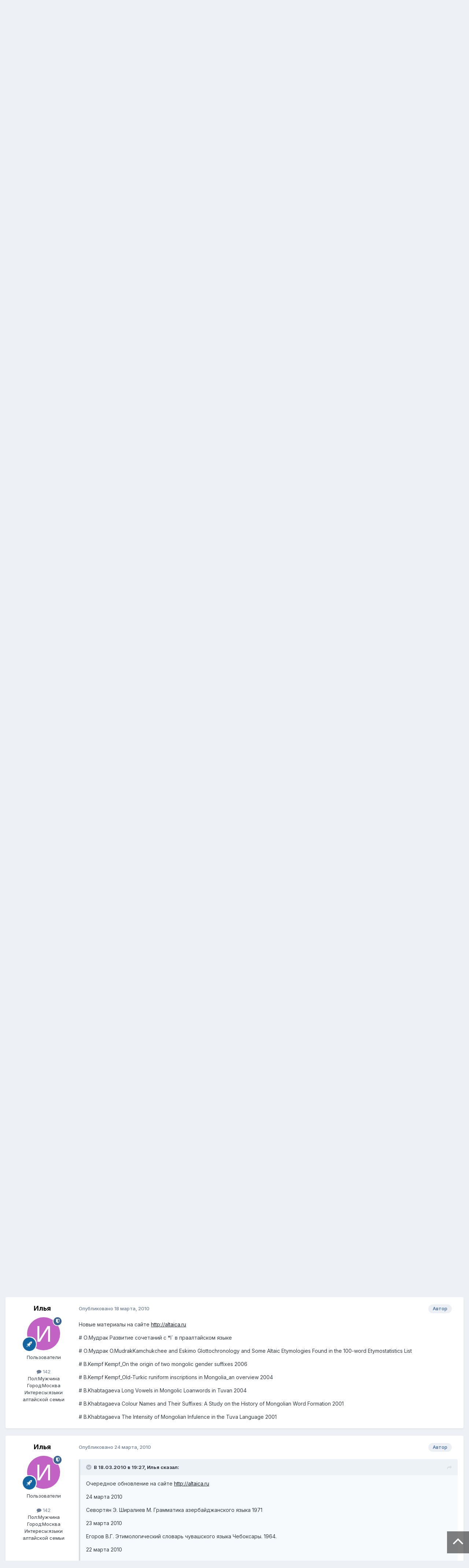

--- FILE ---
content_type: text/html;charset=UTF-8
request_url: https://eurasica.ru/forums/topic/1733-%D0%BE%D0%B1%D0%BD%D0%BE%D0%B2%D0%BB%D0%B5%D0%BD%D0%B8%D1%8F-%D0%BD%D0%B0-%D1%81%D0%B0%D0%B9%D1%82%D0%B5-monumenta-altaica/page/2/
body_size: 42340
content:
<!DOCTYPE html>
<html lang="ru-RU" dir="ltr">
	<head>
		<meta charset="utf-8">
        
		<title>Обновления на сайте Monumenta Altaica - Страница 2 - Monumenta Altaica - «Евразийский исторический сервер»</title>
		
			<!-- Global site tag (gtag.js) - Google Analytics -->
<script async src="https://www.googletagmanager.com/gtag/js?id=UA-75112902-2"></script>
<script>
  window.dataLayer = window.dataLayer || [];
  function gtag(){dataLayer.push(arguments);}
  gtag('js', new Date());

  gtag('config', 'UA-75112902-2');
gtag('set', {'user_id': 'USER_ID'}); // Задание идентификатора пользователя с помощью параметра user_id (текущий пользователь).
</script>
		
		
		
		

	<meta name="viewport" content="width=device-width, initial-scale=1">


	
	
		<meta property="og:image" content="https://eurasica.ru/uploads/monthly_2024_01/logo.png.830baeb648da95aa6dcdba7499f53592.png">
	


	<meta name="twitter:card" content="summary_large_image" />




	
		
			
				<meta property="og:title" content="Обновления на сайте Monumenta Altaica">
			
		
	

	
		
			
				<meta property="og:type" content="website">
			
		
	

	
		
			
				<meta property="og:url" content="https://eurasica.ru/forums/topic/1733-%D0%BE%D0%B1%D0%BD%D0%BE%D0%B2%D0%BB%D0%B5%D0%BD%D0%B8%D1%8F-%D0%BD%D0%B0-%D1%81%D0%B0%D0%B9%D1%82%D0%B5-monumenta-altaica/">
			
		
	

	
		
			
				<meta property="og:updated_time" content="2020-03-14T10:14:02Z">
			
		
	

	
		
			
				<meta property="og:site_name" content="«Евразийский исторический сервер»">
			
		
	

	
		
			
				<meta property="og:locale" content="ru_RU">
			
		
	


	
		<link rel="first" href="https://eurasica.ru/forums/topic/1733-%D0%BE%D0%B1%D0%BD%D0%BE%D0%B2%D0%BB%D0%B5%D0%BD%D0%B8%D1%8F-%D0%BD%D0%B0-%D1%81%D0%B0%D0%B9%D1%82%D0%B5-monumenta-altaica/" />
	

	
		<link rel="prev" href="https://eurasica.ru/forums/topic/1733-%D0%BE%D0%B1%D0%BD%D0%BE%D0%B2%D0%BB%D0%B5%D0%BD%D0%B8%D1%8F-%D0%BD%D0%B0-%D1%81%D0%B0%D0%B9%D1%82%D0%B5-monumenta-altaica/" />
	

	
		<link rel="canonical" href="https://eurasica.ru/forums/topic/1733-%D0%BE%D0%B1%D0%BD%D0%BE%D0%B2%D0%BB%D0%B5%D0%BD%D0%B8%D1%8F-%D0%BD%D0%B0-%D1%81%D0%B0%D0%B9%D1%82%D0%B5-monumenta-altaica/page/2/" />
	





<link rel="manifest" href="https://eurasica.ru/manifest.webmanifest/">
<meta name="msapplication-config" content="https://eurasica.ru/browserconfig.xml/">
<meta name="msapplication-starturl" content="/">
<meta name="application-name" content="«Евразийский исторический сервер»">
<meta name="apple-mobile-web-app-title" content="«Евразийский исторический сервер»">

	<meta name="theme-color" content="#004f80">










<link rel="preload" href="//eurasica.ru/applications/core/interface/font/fontawesome-webfont.woff2?v=4.7.0" as="font" crossorigin="anonymous">
		


	<link rel="preconnect" href="https://fonts.googleapis.com">
	<link rel="preconnect" href="https://fonts.gstatic.com" crossorigin>
	
		<link href="https://fonts.googleapis.com/css2?family=Inter:wght@300;400;500;600;700&display=swap" rel="stylesheet">
	



	<link rel='stylesheet' href='https://eurasica.ru/uploads/css_built_1/341e4a57816af3ba440d891ca87450ff_framework.css?v=4e52a1ea3c1766571872' media='all'>

	<link rel='stylesheet' href='https://eurasica.ru/uploads/css_built_1/05e81b71abe4f22d6eb8d1a929494829_responsive.css?v=4e52a1ea3c1766571872' media='all'>

	<link rel='stylesheet' href='https://eurasica.ru/uploads/css_built_1/20446cf2d164adcc029377cb04d43d17_flags.css?v=4e52a1ea3c1766571872' media='all'>

	<link rel='stylesheet' href='https://eurasica.ru/uploads/css_built_1/90eb5adf50a8c640f633d47fd7eb1778_core.css?v=4e52a1ea3c1766571872' media='all'>

	<link rel='stylesheet' href='https://eurasica.ru/uploads/css_built_1/5a0da001ccc2200dc5625c3f3934497d_core_responsive.css?v=4e52a1ea3c1766571872' media='all'>

	<link rel='stylesheet' href='https://eurasica.ru/uploads/css_built_1/62e269ced0fdab7e30e026f1d30ae516_forums.css?v=4e52a1ea3c1766571872' media='all'>

	<link rel='stylesheet' href='https://eurasica.ru/uploads/css_built_1/76e62c573090645fb99a15a363d8620e_forums_responsive.css?v=4e52a1ea3c1766571872' media='all'>

	<link rel='stylesheet' href='https://eurasica.ru/uploads/css_built_1/ebdea0c6a7dab6d37900b9190d3ac77b_topics.css?v=4e52a1ea3c1766571872' media='all'>





<link rel='stylesheet' href='https://eurasica.ru/uploads/css_built_1/258adbb6e4f3e83cd3b355f84e3fa002_custom.css?v=4e52a1ea3c1766571872' media='all'>




		
		

	
	<link rel='shortcut icon' href='https://eurasica.ru/uploads/monthly_2016_08/favicon.ico.3492aa3ee3b31f981a42c1354759c69f.ico' type="image/x-icon">

      <!-- Yandex.Metrika counter -->
<script type="text/javascript" >
   (function(m,e,t,r,i,k,a){m[i]=m[i]||function(){(m[i].a=m[i].a||[]).push(arguments)};
   m[i].l=1*new Date();k=e.createElement(t),a=e.getElementsByTagName(t)[0],k.async=1,k.src=r,a.parentNode.insertBefore(k,a)})
   (window, document, "script", "https://mc.yandex.ru/metrika/tag.js", "ym");

   ym(66086917, "init", {
        clickmap:true,
        trackLinks:true,
        accurateTrackBounce:true,
        webvisor:true
   });
</script>
<noscript><div><img src="https://mc.yandex.ru/watch/66086917" style="position:absolute; left:-9999px;" alt="" /></div></noscript>
<!-- /Yandex.Metrika counter -->
      <!-- Yandex.RTB -->
<script>window.yaContextCb=window.yaContextCb||[]</script>
<script src="https://yandex.ru/ads/system/context.js" async></script>
      </head>
	<body class='ipsApp ipsApp_front ipsJS_none ipsClearfix' data-controller='core.front.core.app' data-message="" data-pageApp='forums' data-pageLocation='front' data-pageModule='forums' data-pageController='topic' data-pageID='1733'  >
		
        

        

		<a href='#ipsLayout_mainArea' class='ipsHide' title='Перейти к основному содержанию на этой странице' accesskey='m'>Перейти к содержанию</a>
		





		<div id='ipsLayout_header' class='ipsClearfix'>
			<header>
				<div class='ipsLayout_container'>
					


<a href='https://eurasica.ru/' id='elLogo' accesskey='1'><img src="https://eurasica.ru/uploads/monthly_2024_01/logo.png.cdf7be7b2880b76a771c935d737c8a9e.png" alt='«Евразийский исторический сервер»'></a>

					
						

	<ul id='elUserNav' class='ipsList_inline cSignedOut ipsResponsive_showDesktop'>
		
        
		
        
        
            
            <li id='elSignInLink'>
                <a href='https://eurasica.ru/login/' data-ipsMenu-closeOnClick="false" data-ipsMenu id='elUserSignIn'>
                    Уже зарегистрированы? Войти &nbsp;<i class='fa fa-caret-down'></i>
                </a>
                
<div id='elUserSignIn_menu' class='ipsMenu ipsMenu_auto ipsHide'>
	<form accept-charset='utf-8' method='post' action='https://eurasica.ru/login/'>
		<input type="hidden" name="csrfKey" value="5765c9139200de3991c271d4daff5a96">
		<input type="hidden" name="ref" value="[base64]">
		<div data-role="loginForm">
			
			
			
				
<div class="ipsPad ipsForm ipsForm_vertical">
	<h4 class="ipsType_sectionHead">Войти</h4>
	<br><br>
	<ul class='ipsList_reset'>
		<li class="ipsFieldRow ipsFieldRow_noLabel ipsFieldRow_fullWidth">
			
			
				<input type="text" placeholder="Отображаемое имя" name="auth" autocomplete="username">
			
		</li>
		<li class="ipsFieldRow ipsFieldRow_noLabel ipsFieldRow_fullWidth">
			<input type="password" placeholder="Пароль" name="password" autocomplete="current-password">
		</li>
		<li class="ipsFieldRow ipsFieldRow_checkbox ipsClearfix">
			<span class="ipsCustomInput">
				<input type="checkbox" name="remember_me" id="remember_me_checkbox" value="1" checked aria-checked="true">
				<span></span>
			</span>
			<div class="ipsFieldRow_content">
				<label class="ipsFieldRow_label" for="remember_me_checkbox">Запомнить</label>
				<span class="ipsFieldRow_desc">Не рекомендуется для компьютеров с общим доступом</span>
			</div>
		</li>
		<li class="ipsFieldRow ipsFieldRow_fullWidth">
			<button type="submit" name="_processLogin" value="usernamepassword" class="ipsButton ipsButton_primary ipsButton_small" id="elSignIn_submit">Войти</button>
			
				<p class="ipsType_right ipsType_small">
					
						<a href='https://eurasica.ru/lostpassword/' data-ipsDialog data-ipsDialog-title='Забыли пароль?'>
					
					Забыли пароль?</a>
				</p>
			
		</li>
	</ul>
</div>
			
		</div>
	</form>
</div>
            </li>
            
        
		
			<li>
				
					<a href='https://eurasica.ru/register/' data-ipsDialog data-ipsDialog-size='narrow' data-ipsDialog-title='Регистрация' id='elRegisterButton' class='ipsButton ipsButton_normal ipsButton_primary'>Регистрация</a>
				
			</li>
		
	</ul>

						
<ul class='ipsMobileHamburger ipsList_reset ipsResponsive_hideDesktop'>
	<li data-ipsDrawer data-ipsDrawer-drawerElem='#elMobileDrawer'>
		<a href='#'>
			
			
				
			
			
			
			<i class='fa fa-navicon'></i>
		</a>
	</li>
</ul>
					
				</div>
			</header>
			

	<nav data-controller='core.front.core.navBar' class=' ipsResponsive_showDesktop'>
		<div class='ipsNavBar_primary ipsLayout_container '>
			<ul data-role="primaryNavBar" class='ipsClearfix'>
				


	
		
		
		<li  id='elNavSecondary_19' data-role="navBarItem" data-navApp="cms" data-navExt="Pages">
			
			
				<a href="https://eurasica.ru"  data-navItem-id="19" >
					Новости<span class='ipsNavBar_active__identifier'></span>
				</a>
			
			
		</li>
	
	

	
		
		
			
		
		<li class='ipsNavBar_active' data-active id='elNavSecondary_8' data-role="navBarItem" data-navApp="forums" data-navExt="Forums">
			
			
				<a href="https://eurasica.ru/forums/"  data-navItem-id="8" data-navDefault>
					Форумы<span class='ipsNavBar_active__identifier'></span>
				</a>
			
			
		</li>
	
	

	
		
		
		<li  id='elNavSecondary_9' data-role="navBarItem" data-navApp="gallery" data-navExt="Gallery">
			
			
				<a href="https://eurasica.ru/gallery/"  data-navItem-id="9" >
					Галерея<span class='ipsNavBar_active__identifier'></span>
				</a>
			
			
		</li>
	
	

	
		
		
		<li  id='elNavSecondary_21' data-role="navBarItem" data-navApp="core" data-navExt="CustomItem">
			
			
				<a href="https://eurasica.ru/news/razdely/"  data-navItem-id="21" >
					Разделы<span class='ipsNavBar_active__identifier'></span>
				</a>
			
			
				<ul class='ipsNavBar_secondary ipsHide' data-role='secondaryNavBar'>
					


	
		
		
		<li  id='elNavSecondary_26' data-role="navBarItem" data-navApp="core" data-navExt="CustomItem">
			
			
				<a href="https://eurasica.ru/news/razdely/genealogiya/"  data-navItem-id="26" >
					Генеалогии<span class='ipsNavBar_active__identifier'></span>
				</a>
			
			
		</li>
	
	

	
		
		
		<li  id='elNavSecondary_23' data-role="navBarItem" data-navApp="core" data-navExt="CustomItem">
			
			
				<a href="https://eurasica.ru/news/razdely/pismennost/"  data-navItem-id="23" >
					Письменность<span class='ipsNavBar_active__identifier'></span>
				</a>
			
			
		</li>
	
	

	
		
		
		<li  id='elNavSecondary_27' data-role="navBarItem" data-navApp="core" data-navExt="CustomItem">
			
			
				<a href="https://eurasica.ru/news/razdely/%D1%83%D0%B3%D0%BE%D0%BB-%D0%B7%D1%80%D0%B5%D0%BD%D0%B8%D1%8F/"  data-navItem-id="27" >
					Угол зрения<span class='ipsNavBar_active__identifier'></span>
				</a>
			
			
		</li>
	
	

	
		
		
		<li  id='elNavSecondary_25' data-role="navBarItem" data-navApp="core" data-navExt="CustomItem">
			
			
				<a href="https://eurasica.ru/news/razdely/hronologiya/"  data-navItem-id="25" >
					Хронологии<span class='ipsNavBar_active__identifier'></span>
				</a>
			
			
		</li>
	
	

	
		
		
		<li  id='elNavSecondary_24' data-role="navBarItem" data-navApp="core" data-navExt="CustomItem">
			
			
				<a href="https://eurasica.ru/news/razdely/yazykoznanie/"  data-navItem-id="24" >
					Языкознание<span class='ipsNavBar_active__identifier'></span>
				</a>
			
			
		</li>
	
	

					<li class='ipsHide' id='elNavigationMore_21' data-role='navMore'>
						<a href='#' data-ipsMenu data-ipsMenu-appendTo='#elNavigationMore_21' id='elNavigationMore_21_dropdown'>Больше <i class='fa fa-caret-down'></i></a>
						<ul class='ipsHide ipsMenu ipsMenu_auto' id='elNavigationMore_21_dropdown_menu' data-role='moreDropdown'></ul>
					</li>
				</ul>
			
		</li>
	
	

	
		
		
		<li  id='elNavSecondary_1' data-role="navBarItem" data-navApp="core" data-navExt="CustomItem">
			
			
				<a href="https://eurasica.ru"  data-navItem-id="1" >
					Обзор<span class='ipsNavBar_active__identifier'></span>
				</a>
			
			
				<ul class='ipsNavBar_secondary ipsHide' data-role='secondaryNavBar'>
					


	
		
		
		<li  id='elNavSecondary_20' data-role="navBarItem" data-navApp="core" data-navExt="CustomItem">
			
			
				<a href="https://forum-eurasica.ru/dict/"  data-navItem-id="20" >
					Словарь <span class='ipsNavBar_active__identifier'></span>
				</a>
			
			
		</li>
	
	

	
	

	
		
		
		<li  id='elNavSecondary_11' data-role="navBarItem" data-navApp="core" data-navExt="StaffDirectory">
			
			
				<a href="https://eurasica.ru/staff/"  data-navItem-id="11" >
					Модераторы<span class='ipsNavBar_active__identifier'></span>
				</a>
			
			
		</li>
	
	

	
		
		
		<li  id='elNavSecondary_12' data-role="navBarItem" data-navApp="core" data-navExt="OnlineUsers">
			
			
				<a href="https://eurasica.ru/online/"  data-navItem-id="12" >
					Пользователи онлайн<span class='ipsNavBar_active__identifier'></span>
				</a>
			
			
		</li>
	
	

					<li class='ipsHide' id='elNavigationMore_1' data-role='navMore'>
						<a href='#' data-ipsMenu data-ipsMenu-appendTo='#elNavigationMore_1' id='elNavigationMore_1_dropdown'>Больше <i class='fa fa-caret-down'></i></a>
						<ul class='ipsHide ipsMenu ipsMenu_auto' id='elNavigationMore_1_dropdown_menu' data-role='moreDropdown'></ul>
					</li>
				</ul>
			
		</li>
	
	

	
		
		
		<li  id='elNavSecondary_2' data-role="navBarItem" data-navApp="core" data-navExt="CustomItem">
			
			
				<a href="https://eurasica.ru/discover/"  data-navItem-id="2" >
					Активность<span class='ipsNavBar_active__identifier'></span>
				</a>
			
			
				<ul class='ipsNavBar_secondary ipsHide' data-role='secondaryNavBar'>
					


	
		
		
		<li  id='elNavSecondary_3' data-role="navBarItem" data-navApp="core" data-navExt="AllActivity">
			
			
				<a href="https://eurasica.ru/discover/"  data-navItem-id="3" >
					Активность<span class='ipsNavBar_active__identifier'></span>
				</a>
			
			
		</li>
	
	

	
	

	
	

	
	

	
		
		
		<li  id='elNavSecondary_7' data-role="navBarItem" data-navApp="core" data-navExt="Search">
			
			
				<a href="https://eurasica.ru/search/"  data-navItem-id="7" >
					Поиск<span class='ipsNavBar_active__identifier'></span>
				</a>
			
			
		</li>
	
	

					<li class='ipsHide' id='elNavigationMore_2' data-role='navMore'>
						<a href='#' data-ipsMenu data-ipsMenu-appendTo='#elNavigationMore_2' id='elNavigationMore_2_dropdown'>Больше <i class='fa fa-caret-down'></i></a>
						<ul class='ipsHide ipsMenu ipsMenu_auto' id='elNavigationMore_2_dropdown_menu' data-role='moreDropdown'></ul>
					</li>
				</ul>
			
		</li>
	
	

				<li class='ipsHide' id='elNavigationMore' data-role='navMore'>
					<a href='#' data-ipsMenu data-ipsMenu-appendTo='#elNavigationMore' id='elNavigationMore_dropdown'>Больше</a>
					<ul class='ipsNavBar_secondary ipsHide' data-role='secondaryNavBar'>
						<li class='ipsHide' id='elNavigationMore_more' data-role='navMore'>
							<a href='#' data-ipsMenu data-ipsMenu-appendTo='#elNavigationMore_more' id='elNavigationMore_more_dropdown'>Больше <i class='fa fa-caret-down'></i></a>
							<ul class='ipsHide ipsMenu ipsMenu_auto' id='elNavigationMore_more_dropdown_menu' data-role='moreDropdown'></ul>
						</li>
					</ul>
				</li>
			</ul>
			

	<div id="elSearchWrapper">
		<div id='elSearch' data-controller="core.front.core.quickSearch">
			<form accept-charset='utf-8' action='//eurasica.ru/search/?do=quicksearch' method='post'>
                <input type='search' id='elSearchField' placeholder='Поиск...' name='q' autocomplete='off' aria-label='Поиск'>
                <details class='cSearchFilter'>
                    <summary class='cSearchFilter__text'></summary>
                    <ul class='cSearchFilter__menu'>
                        
                        <li><label><input type="radio" name="type" value="all" ><span class='cSearchFilter__menuText'>Везде</span></label></li>
                        
                            
                                <li><label><input type="radio" name="type" value='contextual_{&quot;type&quot;:&quot;forums_topic&quot;,&quot;nodes&quot;:19}' checked><span class='cSearchFilter__menuText'>Этот форум</span></label></li>
                            
                                <li><label><input type="radio" name="type" value='contextual_{&quot;type&quot;:&quot;forums_topic&quot;,&quot;item&quot;:1733}' checked><span class='cSearchFilter__menuText'>Эта тема</span></label></li>
                            
                        
                        
                            <li><label><input type="radio" name="type" value="cms_pages_pageitem"><span class='cSearchFilter__menuText'>Страницы</span></label></li>
                        
                            <li><label><input type="radio" name="type" value="cms_records1"><span class='cSearchFilter__menuText'>Записи</span></label></li>
                        
                            <li><label><input type="radio" name="type" value="core_statuses_status"><span class='cSearchFilter__menuText'>Обновления статусов</span></label></li>
                        
                            <li><label><input type="radio" name="type" value="forums_topic"><span class='cSearchFilter__menuText'>Темы</span></label></li>
                        
                            <li><label><input type="radio" name="type" value="gallery_image"><span class='cSearchFilter__menuText'>Изображения</span></label></li>
                        
                            <li><label><input type="radio" name="type" value="gallery_album_item"><span class='cSearchFilter__menuText'>Альбомы</span></label></li>
                        
                            <li><label><input type="radio" name="type" value="core_members"><span class='cSearchFilter__menuText'>Пользователи</span></label></li>
                        
                    </ul>
                </details>
				<button class='cSearchSubmit' type="submit" aria-label='Поиск'><i class="fa fa-search"></i></button>
			</form>
		</div>
	</div>

		</div>
	</nav>

			
<ul id='elMobileNav' class='ipsResponsive_hideDesktop' data-controller='core.front.core.mobileNav'>
	
		
			
			
				
				
			
				
				
			
				
					<li id='elMobileBreadcrumb'>
						<a href='https://eurasica.ru/forums/forum/19-monumenta-altaica/'>
							<span>Monumenta Altaica</span>
						</a>
					</li>
				
				
			
				
				
			
		
	
	
	
	<li >
		<a data-action="defaultStream" href='https://eurasica.ru/discover/'><i class="fa fa-newspaper-o" aria-hidden="true"></i></a>
	</li>

	

	
		<li class='ipsJS_show'>
			<a href='https://eurasica.ru/search/'><i class='fa fa-search'></i></a>
		</li>
	
</ul>
		</div>
      <div>
        <!-- Yandex.RTB R-A-612374-5 -->
<script>
window.yaContextCb.push(()=>{
	Ya.Context.AdvManager.render({
		"blockId": "R-A-612374-5",
		"type": "fullscreen",
		"platform": "touch"
	})
})
</script>
      </div>
		<main id='ipsLayout_body' class='ipsLayout_container'>
			<div id='ipsLayout_contentArea'>
				<div id='ipsLayout_contentWrapper'>
					
<nav class='ipsBreadcrumb ipsBreadcrumb_top ipsFaded_withHover'>
	

	<ul class='ipsList_inline ipsPos_right'>
		
		<li >
			<a data-action="defaultStream" class='ipsType_light '  href='https://eurasica.ru/discover/'><i class="fa fa-newspaper-o" aria-hidden="true"></i> <span>Активность</span></a>
		</li>
		
	</ul>

	<ul data-role="breadcrumbList">
		<li>
			<a title="Главная" href='https://eurasica.ru/'>
				<span>Главная <i class='fa fa-angle-right'></i></span>
			</a>
		</li>
		
		
			<li>
				
					<a href='https://eurasica.ru/forums/'>
						<span>Форумы <i class='fa fa-angle-right' aria-hidden="true"></i></span>
					</a>
				
			</li>
		
			<li>
				
					<a href='https://eurasica.ru/forums/forum/66-%D1%84%D0%BE%D1%80%D1%83%D0%BC-monumenta-altaica-httpaltaicaru/'>
						<span>Форум MONUMENTA ALTAICA - http://altaica.ru <i class='fa fa-angle-right' aria-hidden="true"></i></span>
					</a>
				
			</li>
		
			<li>
				
					<a href='https://eurasica.ru/forums/forum/19-monumenta-altaica/'>
						<span>Monumenta Altaica <i class='fa fa-angle-right' aria-hidden="true"></i></span>
					</a>
				
			</li>
		
			<li>
				
					Обновления на сайте Monumenta Altaica
				
			</li>
		
	</ul>
</nav>
					
					<div id='ipsLayout_mainArea'>
						<a id='elContent'></a>
						<!-- Yandex.RTB R-A-612374-1 -->
<div id="yandex_rtb_R-A-612374-1"></div>
<script>
window.yaContextCb.push(()=>{
	Ya.Context.AdvManager.render({
		"blockId": "R-A-612374-1",
		"renderTo": "yandex_rtb_R-A-612374-1"
	})
})
</script>
						
						
						

	




						






<div class="ipsPageHeader ipsClearfix">
	
		<div class="ipsPos_right ipsResponsive_noFloat ipsResponsive_hidePhone">
			

<div data-followApp='forums' data-followArea='topic' data-followID='1733' data-controller='core.front.core.followButton'>
	

	<a href='https://eurasica.ru/login/' rel="nofollow" class="ipsFollow ipsPos_middle ipsButton ipsButton_light ipsButton_verySmall ipsButton_disabled" data-role="followButton" data-ipsTooltip title='Авторизация'>
		<span>Подписчики</span>
		<span class='ipsCommentCount'>0</span>
	</a>

</div>
		</div>
		<div class="ipsPos_right ipsResponsive_noFloat ipsResponsive_hidePhone">
			



		</div>
		
	
	<div class="ipsPhotoPanel ipsPhotoPanel_small ipsPhotoPanel_notPhone ipsClearfix">
		


	<a href="https://eurasica.ru/profile/39-%D0%B8%D0%BB%D1%8C%D1%8F/" rel="nofollow" data-ipsHover data-ipsHover-width="370" data-ipsHover-target="https://eurasica.ru/profile/39-%D0%B8%D0%BB%D1%8C%D1%8F/?do=hovercard" class="ipsUserPhoto ipsUserPhoto_small" title="Перейти в профиль Илья">
		<img src='data:image/svg+xml,%3Csvg%20xmlns%3D%22http%3A%2F%2Fwww.w3.org%2F2000%2Fsvg%22%20viewBox%3D%220%200%201024%201024%22%20style%3D%22background%3A%23c162c4%22%3E%3Cg%3E%3Ctext%20text-anchor%3D%22middle%22%20dy%3D%22.35em%22%20x%3D%22512%22%20y%3D%22512%22%20fill%3D%22%23ffffff%22%20font-size%3D%22700%22%20font-family%3D%22-apple-system%2C%20BlinkMacSystemFont%2C%20Roboto%2C%20Helvetica%2C%20Arial%2C%20sans-serif%22%3E%D0%98%3C%2Ftext%3E%3C%2Fg%3E%3C%2Fsvg%3E' alt='Илья' loading="lazy">
	</a>

		<div>
			<h1 class="ipsType_pageTitle ipsContained_container">
				
					
					
						<span><span class="ipsBadge ipsBadge_icon ipsBadge_positive" data-ipstooltip title="Закреплено"><i class="fa fa-thumb-tack"></i></span></span>
					
					
				

				
				
					<span class="ipsType_break ipsContained">
						<span>Обновления на сайте Monumenta Altaica</span>
					</span>
				
			</h1>
			
			<p class="ipsType_reset ipsType_blendLinks ">
				<span class="ipsType_normal">
				
					Автор 


<a href='https://eurasica.ru/profile/39-%D0%B8%D0%BB%D1%8C%D1%8F/' rel="nofollow" data-ipsHover data-ipsHover-width='370' data-ipsHover-target='https://eurasica.ru/profile/39-%D0%B8%D0%BB%D1%8C%D1%8F/?do=hovercard&amp;referrer=https%253A%252F%252Feurasica.ru%252Fforums%252Ftopic%252F1733-%2525D0%2525BE%2525D0%2525B1%2525D0%2525BD%2525D0%2525BE%2525D0%2525B2%2525D0%2525BB%2525D0%2525B5%2525D0%2525BD%2525D0%2525B8%2525D1%25258F-%2525D0%2525BD%2525D0%2525B0-%2525D1%252581%2525D0%2525B0%2525D0%2525B9%2525D1%252582%2525D0%2525B5-monumenta-altaica%252Fpage%252F2%252F' title="Перейти в профиль Илья" class="ipsType_break">Илья</a>,  <span class="ipsType_light"><time datetime='2006-02-20T11:30:53Z' title='02/20/06 11:30' data-short='19 г.'>20 февраля, 2006</time> в <a href="https://eurasica.ru/forums/forum/19-monumenta-altaica/">Monumenta Altaica</a></span>
				
				</span>
				<br>
			</p>
			
		</div>
	</div>
</div>








<div class="ipsClearfix">
	
	
	<ul class="ipsToolList ipsToolList_horizontal ipsClearfix ipsSpacer_both ipsResponsive_hidePhone">
		
		
		
	</ul>
</div>

<div data-controller="core.front.core.commentFeed,forums.front.topic.view, core.front.core.ignoredComments" data-autopoll data-baseurl="https://eurasica.ru/forums/topic/1733-%D0%BE%D0%B1%D0%BD%D0%BE%D0%B2%D0%BB%D0%B5%D0%BD%D0%B8%D1%8F-%D0%BD%D0%B0-%D1%81%D0%B0%D0%B9%D1%82%D0%B5-monumenta-altaica/" data-lastpage data-feedid="topic-1733" class="cTopic ipsClear ipsSpacer_top">
	
			

				<div class="ipsClearfix ipsClear ipsSpacer_bottom">
					
					
						


	
	<ul class='ipsPagination' id='elPagination_13fad00037b75d82d7273e648cabcb46_43423942' data-ipsPagination-seoPagination='true' data-pages='2' data-ipsPagination  data-ipsPagination-pages="2" data-ipsPagination-perPage='25'>
		
			
				<li class='ipsPagination_first'><a href='https://eurasica.ru/forums/topic/1733-%D0%BE%D0%B1%D0%BD%D0%BE%D0%B2%D0%BB%D0%B5%D0%BD%D0%B8%D1%8F-%D0%BD%D0%B0-%D1%81%D0%B0%D0%B9%D1%82%D0%B5-monumenta-altaica/#comments' rel="first" data-page='1' data-ipsTooltip title='Первая страница'><i class='fa fa-angle-double-left'></i></a></li>
				<li class='ipsPagination_prev'><a href='https://eurasica.ru/forums/topic/1733-%D0%BE%D0%B1%D0%BD%D0%BE%D0%B2%D0%BB%D0%B5%D0%BD%D0%B8%D1%8F-%D0%BD%D0%B0-%D1%81%D0%B0%D0%B9%D1%82%D0%B5-monumenta-altaica/#comments' rel="prev" data-page='1' data-ipsTooltip title='Предыдущая страница'>Назад</a></li>
				
					<li class='ipsPagination_page'><a href='https://eurasica.ru/forums/topic/1733-%D0%BE%D0%B1%D0%BD%D0%BE%D0%B2%D0%BB%D0%B5%D0%BD%D0%B8%D1%8F-%D0%BD%D0%B0-%D1%81%D0%B0%D0%B9%D1%82%D0%B5-monumenta-altaica/#comments' data-page='1'>1</a></li>
				
			
			<li class='ipsPagination_page ipsPagination_active'><a href='https://eurasica.ru/forums/topic/1733-%D0%BE%D0%B1%D0%BD%D0%BE%D0%B2%D0%BB%D0%B5%D0%BD%D0%B8%D1%8F-%D0%BD%D0%B0-%D1%81%D0%B0%D0%B9%D1%82%D0%B5-monumenta-altaica/page/2/#comments' data-page='2'>2</a></li>
			
				<li class='ipsPagination_next ipsPagination_inactive'><a href='https://eurasica.ru/forums/topic/1733-%D0%BE%D0%B1%D0%BD%D0%BE%D0%B2%D0%BB%D0%B5%D0%BD%D0%B8%D1%8F-%D0%BD%D0%B0-%D1%81%D0%B0%D0%B9%D1%82%D0%B5-monumenta-altaica/page/2/#comments' rel="next" data-page='2' data-ipsTooltip title='Следующая страница'>Далее</a></li>
				<li class='ipsPagination_last ipsPagination_inactive'><a href='https://eurasica.ru/forums/topic/1733-%D0%BE%D0%B1%D0%BD%D0%BE%D0%B2%D0%BB%D0%B5%D0%BD%D0%B8%D1%8F-%D0%BD%D0%B0-%D1%81%D0%B0%D0%B9%D1%82%D0%B5-monumenta-altaica/page/2/#comments' rel="last" data-page='2' data-ipsTooltip title='Последняя страница'><i class='fa fa-angle-double-right'></i></a></li>
			
			
				<li class='ipsPagination_pageJump'>
					<a href='#' data-ipsMenu data-ipsMenu-closeOnClick='false' data-ipsMenu-appendTo='#elPagination_13fad00037b75d82d7273e648cabcb46_43423942' id='elPagination_13fad00037b75d82d7273e648cabcb46_43423942_jump'>Страница 2 из 2 &nbsp;<i class='fa fa-caret-down'></i></a>
					<div class='ipsMenu ipsMenu_narrow ipsPadding ipsHide' id='elPagination_13fad00037b75d82d7273e648cabcb46_43423942_jump_menu'>
						<form accept-charset='utf-8' method='post' action='https://eurasica.ru/forums/topic/1733-%D0%BE%D0%B1%D0%BD%D0%BE%D0%B2%D0%BB%D0%B5%D0%BD%D0%B8%D1%8F-%D0%BD%D0%B0-%D1%81%D0%B0%D0%B9%D1%82%D0%B5-monumenta-altaica/#comments' data-role="pageJump" data-baseUrl='#'>
							<ul class='ipsForm ipsForm_horizontal'>
								<li class='ipsFieldRow'>
									<input type='number' min='1' max='2' placeholder='Номер страницы' class='ipsField_fullWidth' name='page'>
								</li>
								<li class='ipsFieldRow ipsFieldRow_fullWidth'>
									<input type='submit' class='ipsButton_fullWidth ipsButton ipsButton_verySmall ipsButton_primary' value='Поехали'>
								</li>
							</ul>
						</form>
					</div>
				</li>
			
		
	</ul>

					
				</div>
			
	

	

<div data-controller='core.front.core.recommendedComments' data-url='https://eurasica.ru/forums/topic/1733-%D0%BE%D0%B1%D0%BD%D0%BE%D0%B2%D0%BB%D0%B5%D0%BD%D0%B8%D1%8F-%D0%BD%D0%B0-%D1%81%D0%B0%D0%B9%D1%82%D0%B5-monumenta-altaica/?recommended=comments' class='ipsRecommendedComments ipsHide'>
	<div data-role="recommendedComments">
		<h2 class='ipsType_sectionHead ipsType_large ipsType_bold ipsMargin_bottom'>Рекомендуемые сообщения</h2>
		
	</div>
</div>
	
	<div id="elPostFeed" data-role="commentFeed" data-controller="core.front.core.moderation" >
		<form action="https://eurasica.ru/forums/topic/1733-%D0%BE%D0%B1%D0%BD%D0%BE%D0%B2%D0%BB%D0%B5%D0%BD%D0%B8%D1%8F-%D0%BD%D0%B0-%D1%81%D0%B0%D0%B9%D1%82%D0%B5-monumenta-altaica/?csrfKey=5765c9139200de3991c271d4daff5a96&amp;do=multimodComment" method="post" data-ipspageaction data-role="moderationTools">
			
			
				
					
					
					



<a id='findComment-49613'></a>
<a id='comment-49613'></a>
<article  id='elComment_49613' class='cPost ipsBox ipsResponsive_pull  ipsComment  ipsComment_parent ipsClearfix ipsClear ipsColumns ipsColumns_noSpacing ipsColumns_collapsePhone    '>
	

	

	<div class='cAuthorPane_mobile ipsResponsive_showPhone'>
		<div class='cAuthorPane_photo'>
			<div class='cAuthorPane_photoWrap'>
				


	<a href="https://eurasica.ru/profile/579-%D0%B0%D1%80_/" rel="nofollow" data-ipsHover data-ipsHover-width="370" data-ipsHover-target="https://eurasica.ru/profile/579-%D0%B0%D1%80_/?do=hovercard" class="ipsUserPhoto ipsUserPhoto_large" title="Перейти в профиль Ар_">
		<img src='data:image/svg+xml,%3Csvg%20xmlns%3D%22http%3A%2F%2Fwww.w3.org%2F2000%2Fsvg%22%20viewBox%3D%220%200%201024%201024%22%20style%3D%22background%3A%23c462b5%22%3E%3Cg%3E%3Ctext%20text-anchor%3D%22middle%22%20dy%3D%22.35em%22%20x%3D%22512%22%20y%3D%22512%22%20fill%3D%22%23ffffff%22%20font-size%3D%22700%22%20font-family%3D%22-apple-system%2C%20BlinkMacSystemFont%2C%20Roboto%2C%20Helvetica%2C%20Arial%2C%20sans-serif%22%3E%D0%90%3C%2Ftext%3E%3C%2Fg%3E%3C%2Fsvg%3E' alt='Ар_' loading="lazy">
	</a>

				
				
					<a href="https://eurasica.ru/profile/579-%D0%B0%D1%80_/badges/" rel="nofollow">
						
<img src='https://eurasica.ru/uploads/set_resources_1/84c1e40ea0e759e3f1505eb1788ddf3c_default_rank.png' loading="lazy" alt="Старожил форума" class="cAuthorPane_badge cAuthorPane_badge--rank ipsOutline ipsOutline:2px" data-ipsTooltip title="Звание: Старожил форума (4/5)">
					</a>
				
			</div>
		</div>
		<div class='cAuthorPane_content'>
			<h3 class='ipsType_sectionHead cAuthorPane_author ipsType_break ipsType_blendLinks ipsFlex ipsFlex-ai:center'>
				


<a href='https://eurasica.ru/profile/579-%D0%B0%D1%80_/' rel="nofollow" data-ipsHover data-ipsHover-width='370' data-ipsHover-target='https://eurasica.ru/profile/579-%D0%B0%D1%80_/?do=hovercard&amp;referrer=https%253A%252F%252Feurasica.ru%252Fforums%252Ftopic%252F1733-%2525D0%2525BE%2525D0%2525B1%2525D0%2525BD%2525D0%2525BE%2525D0%2525B2%2525D0%2525BB%2525D0%2525B5%2525D0%2525BD%2525D0%2525B8%2525D1%25258F-%2525D0%2525BD%2525D0%2525B0-%2525D1%252581%2525D0%2525B0%2525D0%2525B9%2525D1%252582%2525D0%2525B5-monumenta-altaica%252Fpage%252F2%252F' title="Перейти в профиль Ар_" class="ipsType_break">Ар_</a>
			</h3>
			<div class='ipsType_light ipsType_reset'>
			    <a href='https://eurasica.ru/forums/topic/1733-%D0%BE%D0%B1%D0%BD%D0%BE%D0%B2%D0%BB%D0%B5%D0%BD%D0%B8%D1%8F-%D0%BD%D0%B0-%D1%81%D0%B0%D0%B9%D1%82%D0%B5-monumenta-altaica/page/2/#findComment-49613' rel="nofollow" class='ipsType_blendLinks'>Опубликовано <time datetime='2008-01-10T16:56:50Z' title='01/10/08 16:56' data-short='18 г.'>10 января, 2008</time></a>
				
			</div>
		</div>
	</div>
	<aside class='ipsComment_author cAuthorPane ipsColumn ipsColumn_medium ipsResponsive_hidePhone'>
		<h3 class='ipsType_sectionHead cAuthorPane_author ipsType_blendLinks ipsType_break'><strong>


<a href='https://eurasica.ru/profile/579-%D0%B0%D1%80_/' rel="nofollow" data-ipsHover data-ipsHover-width='370' data-ipsHover-target='https://eurasica.ru/profile/579-%D0%B0%D1%80_/?do=hovercard&amp;referrer=https%253A%252F%252Feurasica.ru%252Fforums%252Ftopic%252F1733-%2525D0%2525BE%2525D0%2525B1%2525D0%2525BD%2525D0%2525BE%2525D0%2525B2%2525D0%2525BB%2525D0%2525B5%2525D0%2525BD%2525D0%2525B8%2525D1%25258F-%2525D0%2525BD%2525D0%2525B0-%2525D1%252581%2525D0%2525B0%2525D0%2525B9%2525D1%252582%2525D0%2525B5-monumenta-altaica%252Fpage%252F2%252F' title="Перейти в профиль Ар_" class="ipsType_break">Ар_</a></strong>
			
		</h3>
		<ul class='cAuthorPane_info ipsList_reset'>
			<li data-role='photo' class='cAuthorPane_photo'>
				<div class='cAuthorPane_photoWrap'>
					


	<a href="https://eurasica.ru/profile/579-%D0%B0%D1%80_/" rel="nofollow" data-ipsHover data-ipsHover-width="370" data-ipsHover-target="https://eurasica.ru/profile/579-%D0%B0%D1%80_/?do=hovercard" class="ipsUserPhoto ipsUserPhoto_large" title="Перейти в профиль Ар_">
		<img src='data:image/svg+xml,%3Csvg%20xmlns%3D%22http%3A%2F%2Fwww.w3.org%2F2000%2Fsvg%22%20viewBox%3D%220%200%201024%201024%22%20style%3D%22background%3A%23c462b5%22%3E%3Cg%3E%3Ctext%20text-anchor%3D%22middle%22%20dy%3D%22.35em%22%20x%3D%22512%22%20y%3D%22512%22%20fill%3D%22%23ffffff%22%20font-size%3D%22700%22%20font-family%3D%22-apple-system%2C%20BlinkMacSystemFont%2C%20Roboto%2C%20Helvetica%2C%20Arial%2C%20sans-serif%22%3E%D0%90%3C%2Ftext%3E%3C%2Fg%3E%3C%2Fsvg%3E' alt='Ар_' loading="lazy">
	</a>

					
					
						
<img src='https://eurasica.ru/uploads/set_resources_1/84c1e40ea0e759e3f1505eb1788ddf3c_default_rank.png' loading="lazy" alt="Старожил форума" class="cAuthorPane_badge cAuthorPane_badge--rank ipsOutline ipsOutline:2px" data-ipsTooltip title="Звание: Старожил форума (4/5)">
					
				</div>
			</li>
			
				<li data-role='group'>Пользователи</li>
				
			
			
				<li data-role='stats' class='ipsMargin_top'>
					<ul class="ipsList_reset ipsType_light ipsFlex ipsFlex-ai:center ipsFlex-jc:center ipsGap_row:2 cAuthorPane_stats">
						<li>
							
								<a href="https://eurasica.ru/profile/579-%D0%B0%D1%80_/content/" rel="nofollow" title="1730 сообщений" data-ipsTooltip class="ipsType_blendLinks">
							
								<i class="fa fa-comment"></i> 1.7 тыс
							
								</a>
							
						</li>
						
					</ul>
				</li>
			
			
				

			
		</ul>
	</aside>
	<div class='ipsColumn ipsColumn_fluid ipsMargin:none'>
		

<div id="comment-49613_wrap" data-controller="core.front.core.comment" data-commentapp="forums" data-commenttype="forums" data-commentid="49613" data-quotedata="{&quot;userid&quot;:579,&quot;username&quot;:&quot;\u0410\u0440_&quot;,&quot;timestamp&quot;:1199984210,&quot;contentapp&quot;:&quot;forums&quot;,&quot;contenttype&quot;:&quot;forums&quot;,&quot;contentid&quot;:1733,&quot;contentclass&quot;:&quot;forums_Topic&quot;,&quot;contentcommentid&quot;:49613}" class="ipsComment_content ipsType_medium">

	<div class="ipsComment_meta ipsType_light ipsFlex ipsFlex-ai:center ipsFlex-jc:between ipsFlex-fd:row-reverse">
		<div class="ipsType_light ipsType_reset ipsType_blendLinks ipsComment_toolWrap">
			<div class="ipsResponsive_hidePhone ipsComment_badges">
				<ul class="ipsList_reset ipsFlex ipsFlex-jc:end ipsFlex-fw:wrap ipsGap:2 ipsGap_row:1">
					
					
					
					
					
				</ul>
			</div>
			<ul class="ipsList_reset ipsComment_tools">
				<li>
					<a href="#elControls_49613_menu" class="ipsComment_ellipsis" id="elControls_49613" title="Ещё..." data-ipsmenu data-ipsmenu-appendto="#comment-49613_wrap"><i class="fa fa-ellipsis-h"></i></a>
					<ul id="elControls_49613_menu" class="ipsMenu ipsMenu_narrow ipsHide">
						
						
                        
						
						
						
							
								
							
							
							
							
							
							
						
					</ul>
				</li>
				
			</ul>
		</div>

		<div class="ipsType_reset ipsResponsive_hidePhone">
		   
		   Опубликовано <time datetime='2008-01-10T16:56:50Z' title='01/10/08 16:56' data-short='18 г.'>10 января, 2008</time>
		   
			
			<span class="ipsResponsive_hidePhone">
				
				
			</span>
		</div>
	</div>

	

    

	<div class="cPost_contentWrap">
		
		<div data-role="commentContent" class="ipsType_normal ipsType_richText ipsPadding_bottom ipsContained" data-controller="core.front.core.lightboxedImages">
			
<blockquote data-ipsquote="" class="ipsQuote" data-ipsquote-contentcommentid="49606" data-ipsquote-username="Илья" data-cite="Илья" data-ipsquote-contentapp="forums" data-ipsquote-contenttype="forums" data-ipsquote-contentid="1733" data-ipsquote-contentclass="forums_Topic"><div>Великолепный этимологический словарь древнетюркского языка, созданный сэром Джерардом Клосоном "An Etymological Dictionary of Pre-Thirteenth-Century Turkish" (180Mb, pdf, almost searchable)<p>....</p>
<p>Примечание: Если кто скачал Клосона, сообщите, нормально ли все открывается. С закачкой файла были проблемы.</p>
</div></blockquote>
<p>Спасибо.</p>
<p>К сожалению Клосон не открывается - "файл поврежден"</p>


			
		</div>

		

		
	</div>

	
    
</div>

	</div>
</article>
					
					
          <center></center>
					
				
					
					
					



<a id='findComment-49642'></a>
<a id='comment-49642'></a>
<article  id='elComment_49642' class='cPost ipsBox ipsResponsive_pull  ipsComment  ipsComment_parent ipsClearfix ipsClear ipsColumns ipsColumns_noSpacing ipsColumns_collapsePhone    '>
	

	

	<div class='cAuthorPane_mobile ipsResponsive_showPhone'>
		<div class='cAuthorPane_photo'>
			<div class='cAuthorPane_photoWrap'>
				


	<a href="https://eurasica.ru/profile/1649-tmadi/" rel="nofollow" data-ipsHover data-ipsHover-width="370" data-ipsHover-target="https://eurasica.ru/profile/1649-tmadi/?do=hovercard" class="ipsUserPhoto ipsUserPhoto_large" title="Перейти в профиль tmadi">
		<img src='data:image/svg+xml,%3Csvg%20xmlns%3D%22http%3A%2F%2Fwww.w3.org%2F2000%2Fsvg%22%20viewBox%3D%220%200%201024%201024%22%20style%3D%22background%3A%2362c482%22%3E%3Cg%3E%3Ctext%20text-anchor%3D%22middle%22%20dy%3D%22.35em%22%20x%3D%22512%22%20y%3D%22512%22%20fill%3D%22%23ffffff%22%20font-size%3D%22700%22%20font-family%3D%22-apple-system%2C%20BlinkMacSystemFont%2C%20Roboto%2C%20Helvetica%2C%20Arial%2C%20sans-serif%22%3ET%3C%2Ftext%3E%3C%2Fg%3E%3C%2Fsvg%3E' alt='tmadi' loading="lazy">
	</a>

				
				
					<a href="https://eurasica.ru/profile/1649-tmadi/badges/" rel="nofollow">
						
<img src='https://eurasica.ru/uploads/set_resources_1/84c1e40ea0e759e3f1505eb1788ddf3c_default_rank.png' loading="lazy" alt="Старожил форума" class="cAuthorPane_badge cAuthorPane_badge--rank ipsOutline ipsOutline:2px" data-ipsTooltip title="Звание: Старожил форума (4/5)">
					</a>
				
			</div>
		</div>
		<div class='cAuthorPane_content'>
			<h3 class='ipsType_sectionHead cAuthorPane_author ipsType_break ipsType_blendLinks ipsFlex ipsFlex-ai:center'>
				


<a href='https://eurasica.ru/profile/1649-tmadi/' rel="nofollow" data-ipsHover data-ipsHover-width='370' data-ipsHover-target='https://eurasica.ru/profile/1649-tmadi/?do=hovercard&amp;referrer=https%253A%252F%252Feurasica.ru%252Fforums%252Ftopic%252F1733-%2525D0%2525BE%2525D0%2525B1%2525D0%2525BD%2525D0%2525BE%2525D0%2525B2%2525D0%2525BB%2525D0%2525B5%2525D0%2525BD%2525D0%2525B8%2525D1%25258F-%2525D0%2525BD%2525D0%2525B0-%2525D1%252581%2525D0%2525B0%2525D0%2525B9%2525D1%252582%2525D0%2525B5-monumenta-altaica%252Fpage%252F2%252F' title="Перейти в профиль tmadi" class="ipsType_break">tmadi</a>
			</h3>
			<div class='ipsType_light ipsType_reset'>
			    <a href='https://eurasica.ru/forums/topic/1733-%D0%BE%D0%B1%D0%BD%D0%BE%D0%B2%D0%BB%D0%B5%D0%BD%D0%B8%D1%8F-%D0%BD%D0%B0-%D1%81%D0%B0%D0%B9%D1%82%D0%B5-monumenta-altaica/page/2/#findComment-49642' rel="nofollow" class='ipsType_blendLinks'>Опубликовано <time datetime='2008-01-10T22:05:09Z' title='01/10/08 22:05' data-short='18 г.'>10 января, 2008</time></a>
				
			</div>
		</div>
	</div>
	<aside class='ipsComment_author cAuthorPane ipsColumn ipsColumn_medium ipsResponsive_hidePhone'>
		<h3 class='ipsType_sectionHead cAuthorPane_author ipsType_blendLinks ipsType_break'><strong>


<a href='https://eurasica.ru/profile/1649-tmadi/' rel="nofollow" data-ipsHover data-ipsHover-width='370' data-ipsHover-target='https://eurasica.ru/profile/1649-tmadi/?do=hovercard&amp;referrer=https%253A%252F%252Feurasica.ru%252Fforums%252Ftopic%252F1733-%2525D0%2525BE%2525D0%2525B1%2525D0%2525BD%2525D0%2525BE%2525D0%2525B2%2525D0%2525BB%2525D0%2525B5%2525D0%2525BD%2525D0%2525B8%2525D1%25258F-%2525D0%2525BD%2525D0%2525B0-%2525D1%252581%2525D0%2525B0%2525D0%2525B9%2525D1%252582%2525D0%2525B5-monumenta-altaica%252Fpage%252F2%252F' title="Перейти в профиль tmadi" class="ipsType_break">tmadi</a></strong>
			
		</h3>
		<ul class='cAuthorPane_info ipsList_reset'>
			<li data-role='photo' class='cAuthorPane_photo'>
				<div class='cAuthorPane_photoWrap'>
					


	<a href="https://eurasica.ru/profile/1649-tmadi/" rel="nofollow" data-ipsHover data-ipsHover-width="370" data-ipsHover-target="https://eurasica.ru/profile/1649-tmadi/?do=hovercard" class="ipsUserPhoto ipsUserPhoto_large" title="Перейти в профиль tmadi">
		<img src='data:image/svg+xml,%3Csvg%20xmlns%3D%22http%3A%2F%2Fwww.w3.org%2F2000%2Fsvg%22%20viewBox%3D%220%200%201024%201024%22%20style%3D%22background%3A%2362c482%22%3E%3Cg%3E%3Ctext%20text-anchor%3D%22middle%22%20dy%3D%22.35em%22%20x%3D%22512%22%20y%3D%22512%22%20fill%3D%22%23ffffff%22%20font-size%3D%22700%22%20font-family%3D%22-apple-system%2C%20BlinkMacSystemFont%2C%20Roboto%2C%20Helvetica%2C%20Arial%2C%20sans-serif%22%3ET%3C%2Ftext%3E%3C%2Fg%3E%3C%2Fsvg%3E' alt='tmadi' loading="lazy">
	</a>

					
					
						
<img src='https://eurasica.ru/uploads/set_resources_1/84c1e40ea0e759e3f1505eb1788ddf3c_default_rank.png' loading="lazy" alt="Старожил форума" class="cAuthorPane_badge cAuthorPane_badge--rank ipsOutline ipsOutline:2px" data-ipsTooltip title="Звание: Старожил форума (4/5)">
					
				</div>
			</li>
			
				<li data-role='group'>Пользователи</li>
				
			
			
				<li data-role='stats' class='ipsMargin_top'>
					<ul class="ipsList_reset ipsType_light ipsFlex ipsFlex-ai:center ipsFlex-jc:center ipsGap_row:2 cAuthorPane_stats">
						<li>
							
								<a href="https://eurasica.ru/profile/1649-tmadi/content/" rel="nofollow" title="1409 сообщений" data-ipsTooltip class="ipsType_blendLinks">
							
								<i class="fa fa-comment"></i> 1.4 тыс
							
								</a>
							
						</li>
						
					</ul>
				</li>
			
			
				

	
	<li data-role='custom-field' class='ipsResponsive_hidePhone ipsType_break'>
		
<span class='ft'>Пол:</span><span class='fc'>Мужчина</span>
	</li>
	
	<li data-role='custom-field' class='ipsResponsive_hidePhone ipsType_break'>
		
<span class='ft'>Город:</span><span class='fc'>Shanghai</span>
	</li>
	
	<li data-role='custom-field' class='ipsResponsive_hidePhone ipsType_break'>
		
<span class='ft'>Интересы:</span><span class='fc'>Linguistics, religion, jazz, history</span>
	</li>
	

			
		</ul>
	</aside>
	<div class='ipsColumn ipsColumn_fluid ipsMargin:none'>
		

<div id="comment-49642_wrap" data-controller="core.front.core.comment" data-commentapp="forums" data-commenttype="forums" data-commentid="49642" data-quotedata="{&quot;userid&quot;:1649,&quot;username&quot;:&quot;tmadi&quot;,&quot;timestamp&quot;:1200002709,&quot;contentapp&quot;:&quot;forums&quot;,&quot;contenttype&quot;:&quot;forums&quot;,&quot;contentid&quot;:1733,&quot;contentclass&quot;:&quot;forums_Topic&quot;,&quot;contentcommentid&quot;:49642}" class="ipsComment_content ipsType_medium">

	<div class="ipsComment_meta ipsType_light ipsFlex ipsFlex-ai:center ipsFlex-jc:between ipsFlex-fd:row-reverse">
		<div class="ipsType_light ipsType_reset ipsType_blendLinks ipsComment_toolWrap">
			<div class="ipsResponsive_hidePhone ipsComment_badges">
				<ul class="ipsList_reset ipsFlex ipsFlex-jc:end ipsFlex-fw:wrap ipsGap:2 ipsGap_row:1">
					
					
					
					
					
				</ul>
			</div>
			<ul class="ipsList_reset ipsComment_tools">
				<li>
					<a href="#elControls_49642_menu" class="ipsComment_ellipsis" id="elControls_49642" title="Ещё..." data-ipsmenu data-ipsmenu-appendto="#comment-49642_wrap"><i class="fa fa-ellipsis-h"></i></a>
					<ul id="elControls_49642_menu" class="ipsMenu ipsMenu_narrow ipsHide">
						
						
                        
						
						
						
							
								
							
							
							
							
							
							
						
					</ul>
				</li>
				
			</ul>
		</div>

		<div class="ipsType_reset ipsResponsive_hidePhone">
		   
		   Опубликовано <time datetime='2008-01-10T22:05:09Z' title='01/10/08 22:05' data-short='18 г.'>10 января, 2008</time>
		   
			
			<span class="ipsResponsive_hidePhone">
				
				
			</span>
		</div>
	</div>

	

    

	<div class="cPost_contentWrap">
		
		<div data-role="commentContent" class="ipsType_normal ipsType_richText ipsPadding_bottom ipsContained" data-controller="core.front.core.lightboxedImages">
			<p>Вроде все в порядке. Clauson открывается, 1034 страниц, 181 МВ. Спасибо большое.</p>

			
		</div>

		

		
			

		
	</div>

	
    
</div>

	</div>
</article>
					
					
				
					
					
					



<a id='findComment-51305'></a>
<a id='comment-51305'></a>
<article  id='elComment_51305' class='cPost ipsBox ipsResponsive_pull  ipsComment  ipsComment_parent ipsClearfix ipsClear ipsColumns ipsColumns_noSpacing ipsColumns_collapsePhone    '>
	

	

	<div class='cAuthorPane_mobile ipsResponsive_showPhone'>
		<div class='cAuthorPane_photo'>
			<div class='cAuthorPane_photoWrap'>
				


	<a href="https://eurasica.ru/profile/4864-kuzu/" rel="nofollow" data-ipsHover data-ipsHover-width="370" data-ipsHover-target="https://eurasica.ru/profile/4864-kuzu/?do=hovercard" class="ipsUserPhoto ipsUserPhoto_large" title="Перейти в профиль Kuzu">
		<img src='data:image/svg+xml,%3Csvg%20xmlns%3D%22http%3A%2F%2Fwww.w3.org%2F2000%2Fsvg%22%20viewBox%3D%220%200%201024%201024%22%20style%3D%22background%3A%23c46362%22%3E%3Cg%3E%3Ctext%20text-anchor%3D%22middle%22%20dy%3D%22.35em%22%20x%3D%22512%22%20y%3D%22512%22%20fill%3D%22%23ffffff%22%20font-size%3D%22700%22%20font-family%3D%22-apple-system%2C%20BlinkMacSystemFont%2C%20Roboto%2C%20Helvetica%2C%20Arial%2C%20sans-serif%22%3EK%3C%2Ftext%3E%3C%2Fg%3E%3C%2Fsvg%3E' alt='Kuzu' loading="lazy">
	</a>

				
				
					<a href="https://eurasica.ru/profile/4864-kuzu/badges/" rel="nofollow">
						
<img src='https://eurasica.ru/uploads/set_resources_1/84c1e40ea0e759e3f1505eb1788ddf3c_default_rank.png' loading="lazy" alt="Новичок" class="cAuthorPane_badge cAuthorPane_badge--rank ipsOutline ipsOutline:2px" data-ipsTooltip title="Звание: Новичок (1/5)">
					</a>
				
			</div>
		</div>
		<div class='cAuthorPane_content'>
			<h3 class='ipsType_sectionHead cAuthorPane_author ipsType_break ipsType_blendLinks ipsFlex ipsFlex-ai:center'>
				


<a href='https://eurasica.ru/profile/4864-kuzu/' rel="nofollow" data-ipsHover data-ipsHover-width='370' data-ipsHover-target='https://eurasica.ru/profile/4864-kuzu/?do=hovercard&amp;referrer=https%253A%252F%252Feurasica.ru%252Fforums%252Ftopic%252F1733-%2525D0%2525BE%2525D0%2525B1%2525D0%2525BD%2525D0%2525BE%2525D0%2525B2%2525D0%2525BB%2525D0%2525B5%2525D0%2525BD%2525D0%2525B8%2525D1%25258F-%2525D0%2525BD%2525D0%2525B0-%2525D1%252581%2525D0%2525B0%2525D0%2525B9%2525D1%252582%2525D0%2525B5-monumenta-altaica%252Fpage%252F2%252F' title="Перейти в профиль Kuzu" class="ipsType_break">Kuzu</a>
			</h3>
			<div class='ipsType_light ipsType_reset'>
			    <a href='https://eurasica.ru/forums/topic/1733-%D0%BE%D0%B1%D0%BD%D0%BE%D0%B2%D0%BB%D0%B5%D0%BD%D0%B8%D1%8F-%D0%BD%D0%B0-%D1%81%D0%B0%D0%B9%D1%82%D0%B5-monumenta-altaica/page/2/#findComment-51305' rel="nofollow" class='ipsType_blendLinks'>Опубликовано <time datetime='2008-02-20T14:37:33Z' title='02/20/08 14:37' data-short='17 г.'>20 февраля, 2008</time></a>
				
			</div>
		</div>
	</div>
	<aside class='ipsComment_author cAuthorPane ipsColumn ipsColumn_medium ipsResponsive_hidePhone'>
		<h3 class='ipsType_sectionHead cAuthorPane_author ipsType_blendLinks ipsType_break'><strong>


<a href='https://eurasica.ru/profile/4864-kuzu/' rel="nofollow" data-ipsHover data-ipsHover-width='370' data-ipsHover-target='https://eurasica.ru/profile/4864-kuzu/?do=hovercard&amp;referrer=https%253A%252F%252Feurasica.ru%252Fforums%252Ftopic%252F1733-%2525D0%2525BE%2525D0%2525B1%2525D0%2525BD%2525D0%2525BE%2525D0%2525B2%2525D0%2525BB%2525D0%2525B5%2525D0%2525BD%2525D0%2525B8%2525D1%25258F-%2525D0%2525BD%2525D0%2525B0-%2525D1%252581%2525D0%2525B0%2525D0%2525B9%2525D1%252582%2525D0%2525B5-monumenta-altaica%252Fpage%252F2%252F' title="Перейти в профиль Kuzu" class="ipsType_break">Kuzu</a></strong>
			
		</h3>
		<ul class='cAuthorPane_info ipsList_reset'>
			<li data-role='photo' class='cAuthorPane_photo'>
				<div class='cAuthorPane_photoWrap'>
					


	<a href="https://eurasica.ru/profile/4864-kuzu/" rel="nofollow" data-ipsHover data-ipsHover-width="370" data-ipsHover-target="https://eurasica.ru/profile/4864-kuzu/?do=hovercard" class="ipsUserPhoto ipsUserPhoto_large" title="Перейти в профиль Kuzu">
		<img src='data:image/svg+xml,%3Csvg%20xmlns%3D%22http%3A%2F%2Fwww.w3.org%2F2000%2Fsvg%22%20viewBox%3D%220%200%201024%201024%22%20style%3D%22background%3A%23c46362%22%3E%3Cg%3E%3Ctext%20text-anchor%3D%22middle%22%20dy%3D%22.35em%22%20x%3D%22512%22%20y%3D%22512%22%20fill%3D%22%23ffffff%22%20font-size%3D%22700%22%20font-family%3D%22-apple-system%2C%20BlinkMacSystemFont%2C%20Roboto%2C%20Helvetica%2C%20Arial%2C%20sans-serif%22%3EK%3C%2Ftext%3E%3C%2Fg%3E%3C%2Fsvg%3E' alt='Kuzu' loading="lazy">
	</a>

					
					
						
<img src='https://eurasica.ru/uploads/set_resources_1/84c1e40ea0e759e3f1505eb1788ddf3c_default_rank.png' loading="lazy" alt="Новичок" class="cAuthorPane_badge cAuthorPane_badge--rank ipsOutline ipsOutline:2px" data-ipsTooltip title="Звание: Новичок (1/5)">
					
				</div>
			</li>
			
				<li data-role='group'>Пользователи</li>
				
			
			
				<li data-role='stats' class='ipsMargin_top'>
					<ul class="ipsList_reset ipsType_light ipsFlex ipsFlex-ai:center ipsFlex-jc:center ipsGap_row:2 cAuthorPane_stats">
						<li>
							
								<a href="https://eurasica.ru/profile/4864-kuzu/content/" rel="nofollow" title="1 сообщение" data-ipsTooltip class="ipsType_blendLinks">
							
								<i class="fa fa-comment"></i> 1
							
								</a>
							
						</li>
						
					</ul>
				</li>
			
			
				

	
	<li data-role='custom-field' class='ipsResponsive_hidePhone ipsType_break'>
		
<span class='ft'>Пол:</span><span class='fc'>Женщина</span>
	</li>
	

			
		</ul>
	</aside>
	<div class='ipsColumn ipsColumn_fluid ipsMargin:none'>
		

<div id="comment-51305_wrap" data-controller="core.front.core.comment" data-commentapp="forums" data-commenttype="forums" data-commentid="51305" data-quotedata="{&quot;userid&quot;:4864,&quot;username&quot;:&quot;Kuzu&quot;,&quot;timestamp&quot;:1203518253,&quot;contentapp&quot;:&quot;forums&quot;,&quot;contenttype&quot;:&quot;forums&quot;,&quot;contentid&quot;:1733,&quot;contentclass&quot;:&quot;forums_Topic&quot;,&quot;contentcommentid&quot;:51305}" class="ipsComment_content ipsType_medium">

	<div class="ipsComment_meta ipsType_light ipsFlex ipsFlex-ai:center ipsFlex-jc:between ipsFlex-fd:row-reverse">
		<div class="ipsType_light ipsType_reset ipsType_blendLinks ipsComment_toolWrap">
			<div class="ipsResponsive_hidePhone ipsComment_badges">
				<ul class="ipsList_reset ipsFlex ipsFlex-jc:end ipsFlex-fw:wrap ipsGap:2 ipsGap_row:1">
					
					
					
					
					
				</ul>
			</div>
			<ul class="ipsList_reset ipsComment_tools">
				<li>
					<a href="#elControls_51305_menu" class="ipsComment_ellipsis" id="elControls_51305" title="Ещё..." data-ipsmenu data-ipsmenu-appendto="#comment-51305_wrap"><i class="fa fa-ellipsis-h"></i></a>
					<ul id="elControls_51305_menu" class="ipsMenu ipsMenu_narrow ipsHide">
						
						
                        
						
						
						
							
								
							
							
							
							
							
							
						
					</ul>
				</li>
				
			</ul>
		</div>

		<div class="ipsType_reset ipsResponsive_hidePhone">
		   
		   Опубликовано <time datetime='2008-02-20T14:37:33Z' title='02/20/08 14:37' data-short='17 г.'>20 февраля, 2008</time>
		   
			
			<span class="ipsResponsive_hidePhone">
				
				
			</span>
		</div>
	</div>

	

    

	<div class="cPost_contentWrap">
		
		<div data-role="commentContent" class="ipsType_normal ipsType_richText ipsPadding_bottom ipsContained" data-controller="core.front.core.lightboxedImages">
			<p>Здравствуйте, уважаемый Илья! Спасибо Вам огромное за Ваши труды! Колоссальная работа!!</p>

			
		</div>

		

		
	</div>

	
    
</div>

	</div>
</article>
					
					
				
					
					
					



<a id='findComment-54124'></a>
<a id='comment-54124'></a>
<article  id='elComment_54124' class='cPost ipsBox ipsResponsive_pull  ipsComment  ipsComment_parent ipsClearfix ipsClear ipsColumns ipsColumns_noSpacing ipsColumns_collapsePhone    '>
	

	

	<div class='cAuthorPane_mobile ipsResponsive_showPhone'>
		<div class='cAuthorPane_photo'>
			<div class='cAuthorPane_photoWrap'>
				


	<a href="https://eurasica.ru/profile/39-%D0%B8%D0%BB%D1%8C%D1%8F/" rel="nofollow" data-ipsHover data-ipsHover-width="370" data-ipsHover-target="https://eurasica.ru/profile/39-%D0%B8%D0%BB%D1%8C%D1%8F/?do=hovercard" class="ipsUserPhoto ipsUserPhoto_large" title="Перейти в профиль Илья">
		<img src='data:image/svg+xml,%3Csvg%20xmlns%3D%22http%3A%2F%2Fwww.w3.org%2F2000%2Fsvg%22%20viewBox%3D%220%200%201024%201024%22%20style%3D%22background%3A%23c162c4%22%3E%3Cg%3E%3Ctext%20text-anchor%3D%22middle%22%20dy%3D%22.35em%22%20x%3D%22512%22%20y%3D%22512%22%20fill%3D%22%23ffffff%22%20font-size%3D%22700%22%20font-family%3D%22-apple-system%2C%20BlinkMacSystemFont%2C%20Roboto%2C%20Helvetica%2C%20Arial%2C%20sans-serif%22%3E%D0%98%3C%2Ftext%3E%3C%2Fg%3E%3C%2Fsvg%3E' alt='Илья' loading="lazy">
	</a>

				
				<span class="cAuthorPane_badge cAuthorPane_badge--moderator" data-ipsTooltip title="Илья модератор"></span>
				
				
					<a href="https://eurasica.ru/profile/39-%D0%B8%D0%BB%D1%8C%D1%8F/badges/" rel="nofollow">
						
<img src='https://eurasica.ru/uploads/set_resources_1/84c1e40ea0e759e3f1505eb1788ddf3c_default_rank.png' loading="lazy" alt="Опытный пользователь" class="cAuthorPane_badge cAuthorPane_badge--rank ipsOutline ipsOutline:2px" data-ipsTooltip title="Звание: Опытный пользователь (3/5)">
					</a>
				
			</div>
		</div>
		<div class='cAuthorPane_content'>
			<h3 class='ipsType_sectionHead cAuthorPane_author ipsType_break ipsType_blendLinks ipsFlex ipsFlex-ai:center'>
				


<a href='https://eurasica.ru/profile/39-%D0%B8%D0%BB%D1%8C%D1%8F/' rel="nofollow" data-ipsHover data-ipsHover-width='370' data-ipsHover-target='https://eurasica.ru/profile/39-%D0%B8%D0%BB%D1%8C%D1%8F/?do=hovercard&amp;referrer=https%253A%252F%252Feurasica.ru%252Fforums%252Ftopic%252F1733-%2525D0%2525BE%2525D0%2525B1%2525D0%2525BD%2525D0%2525BE%2525D0%2525B2%2525D0%2525BB%2525D0%2525B5%2525D0%2525BD%2525D0%2525B8%2525D1%25258F-%2525D0%2525BD%2525D0%2525B0-%2525D1%252581%2525D0%2525B0%2525D0%2525B9%2525D1%252582%2525D0%2525B5-monumenta-altaica%252Fpage%252F2%252F' title="Перейти в профиль Илья" class="ipsType_break">Илья</a>
			</h3>
			<div class='ipsType_light ipsType_reset'>
			    <a href='https://eurasica.ru/forums/topic/1733-%D0%BE%D0%B1%D0%BD%D0%BE%D0%B2%D0%BB%D0%B5%D0%BD%D0%B8%D1%8F-%D0%BD%D0%B0-%D1%81%D0%B0%D0%B9%D1%82%D0%B5-monumenta-altaica/page/2/#findComment-54124' rel="nofollow" class='ipsType_blendLinks'>Опубликовано <time datetime='2008-07-01T07:46:35Z' title='07/01/08 07:46' data-short='17 г.'>1 июля, 2008</time></a>
				
			</div>
		</div>
	</div>
	<aside class='ipsComment_author cAuthorPane ipsColumn ipsColumn_medium ipsResponsive_hidePhone'>
		<h3 class='ipsType_sectionHead cAuthorPane_author ipsType_blendLinks ipsType_break'><strong>


<a href='https://eurasica.ru/profile/39-%D0%B8%D0%BB%D1%8C%D1%8F/' rel="nofollow" data-ipsHover data-ipsHover-width='370' data-ipsHover-target='https://eurasica.ru/profile/39-%D0%B8%D0%BB%D1%8C%D1%8F/?do=hovercard&amp;referrer=https%253A%252F%252Feurasica.ru%252Fforums%252Ftopic%252F1733-%2525D0%2525BE%2525D0%2525B1%2525D0%2525BD%2525D0%2525BE%2525D0%2525B2%2525D0%2525BB%2525D0%2525B5%2525D0%2525BD%2525D0%2525B8%2525D1%25258F-%2525D0%2525BD%2525D0%2525B0-%2525D1%252581%2525D0%2525B0%2525D0%2525B9%2525D1%252582%2525D0%2525B5-monumenta-altaica%252Fpage%252F2%252F' title="Перейти в профиль Илья" class="ipsType_break">Илья</a></strong>
			
		</h3>
		<ul class='cAuthorPane_info ipsList_reset'>
			<li data-role='photo' class='cAuthorPane_photo'>
				<div class='cAuthorPane_photoWrap'>
					


	<a href="https://eurasica.ru/profile/39-%D0%B8%D0%BB%D1%8C%D1%8F/" rel="nofollow" data-ipsHover data-ipsHover-width="370" data-ipsHover-target="https://eurasica.ru/profile/39-%D0%B8%D0%BB%D1%8C%D1%8F/?do=hovercard" class="ipsUserPhoto ipsUserPhoto_large" title="Перейти в профиль Илья">
		<img src='data:image/svg+xml,%3Csvg%20xmlns%3D%22http%3A%2F%2Fwww.w3.org%2F2000%2Fsvg%22%20viewBox%3D%220%200%201024%201024%22%20style%3D%22background%3A%23c162c4%22%3E%3Cg%3E%3Ctext%20text-anchor%3D%22middle%22%20dy%3D%22.35em%22%20x%3D%22512%22%20y%3D%22512%22%20fill%3D%22%23ffffff%22%20font-size%3D%22700%22%20font-family%3D%22-apple-system%2C%20BlinkMacSystemFont%2C%20Roboto%2C%20Helvetica%2C%20Arial%2C%20sans-serif%22%3E%D0%98%3C%2Ftext%3E%3C%2Fg%3E%3C%2Fsvg%3E' alt='Илья' loading="lazy">
	</a>

					
						<span class="cAuthorPane_badge cAuthorPane_badge--moderator" data-ipsTooltip title="Илья модератор"></span>
					
					
						
<img src='https://eurasica.ru/uploads/set_resources_1/84c1e40ea0e759e3f1505eb1788ddf3c_default_rank.png' loading="lazy" alt="Опытный пользователь" class="cAuthorPane_badge cAuthorPane_badge--rank ipsOutline ipsOutline:2px" data-ipsTooltip title="Звание: Опытный пользователь (3/5)">
					
				</div>
			</li>
			
				<li data-role='group'>Пользователи</li>
				
			
			
				<li data-role='stats' class='ipsMargin_top'>
					<ul class="ipsList_reset ipsType_light ipsFlex ipsFlex-ai:center ipsFlex-jc:center ipsGap_row:2 cAuthorPane_stats">
						<li>
							
								<a href="https://eurasica.ru/profile/39-%D0%B8%D0%BB%D1%8C%D1%8F/content/" rel="nofollow" title="142 сообщения" data-ipsTooltip class="ipsType_blendLinks">
							
								<i class="fa fa-comment"></i> 142
							
								</a>
							
						</li>
						
					</ul>
				</li>
			
			
				

	
	<li data-role='custom-field' class='ipsResponsive_hidePhone ipsType_break'>
		
<span class='ft'>Пол:</span><span class='fc'>Мужчина</span>
	</li>
	
	<li data-role='custom-field' class='ipsResponsive_hidePhone ipsType_break'>
		
<span class='ft'>Город:</span><span class='fc'>Москва</span>
	</li>
	
	<li data-role='custom-field' class='ipsResponsive_hidePhone ipsType_break'>
		
<span class='ft'>Интересы:</span><span class='fc'>языки алтайской семьи</span>
	</li>
	

			
		</ul>
	</aside>
	<div class='ipsColumn ipsColumn_fluid ipsMargin:none'>
		

<div id="comment-54124_wrap" data-controller="core.front.core.comment" data-commentapp="forums" data-commenttype="forums" data-commentid="54124" data-quotedata="{&quot;userid&quot;:39,&quot;username&quot;:&quot;\u0418\u043b\u044c\u044f&quot;,&quot;timestamp&quot;:1214898395,&quot;contentapp&quot;:&quot;forums&quot;,&quot;contenttype&quot;:&quot;forums&quot;,&quot;contentid&quot;:1733,&quot;contentclass&quot;:&quot;forums_Topic&quot;,&quot;contentcommentid&quot;:54124}" class="ipsComment_content ipsType_medium">

	<div class="ipsComment_meta ipsType_light ipsFlex ipsFlex-ai:center ipsFlex-jc:between ipsFlex-fd:row-reverse">
		<div class="ipsType_light ipsType_reset ipsType_blendLinks ipsComment_toolWrap">
			<div class="ipsResponsive_hidePhone ipsComment_badges">
				<ul class="ipsList_reset ipsFlex ipsFlex-jc:end ipsFlex-fw:wrap ipsGap:2 ipsGap_row:1">
					
						<li><strong class="ipsBadge ipsBadge_large ipsComment_authorBadge">Автор</strong></li>
					
					
					
					
					
				</ul>
			</div>
			<ul class="ipsList_reset ipsComment_tools">
				<li>
					<a href="#elControls_54124_menu" class="ipsComment_ellipsis" id="elControls_54124" title="Ещё..." data-ipsmenu data-ipsmenu-appendto="#comment-54124_wrap"><i class="fa fa-ellipsis-h"></i></a>
					<ul id="elControls_54124_menu" class="ipsMenu ipsMenu_narrow ipsHide">
						
						
                        
						
						
						
							
								
							
							
							
							
							
							
						
					</ul>
				</li>
				
			</ul>
		</div>

		<div class="ipsType_reset ipsResponsive_hidePhone">
		   
		   Опубликовано <time datetime='2008-07-01T07:46:35Z' title='07/01/08 07:46' data-short='17 г.'>1 июля, 2008</time>
		   
			
			<span class="ipsResponsive_hidePhone">
				
				
			</span>
		</div>
	</div>

	

    

	<div class="cPost_contentWrap">
		
		<div data-role="commentContent" class="ipsType_normal ipsType_richText ipsPadding_bottom ipsContained" data-controller="core.front.core.lightboxedImages">
			
<p>Давно не писал про обновления на сайте, а они есть. Копирую с первой страницы сайта <a href="http://altaica.ru" rel="external nofollow">http://altaica.ru</a></p>
<p>25 июня 2008 года</p>
<p># На странице "Грамматики монгольских языков" выложена Грамматика бурятского языка (1962 г.)</p>
<p>20 июня 2008 года</p>
<p># Anna von Gabain. Alttürkische Grammatik. 1950 (pdf, 15Mb)</p>
<p>11 мая 2008 года</p>
<p>На странице, посвященной Сокровенному сказанию монголов, появился перевод на болгарский язык, который предоставил его автор - Александър Федотов</p>
<p>8 мая 2008 года.</p>
<p>На странице тунгусо-маньчжурских грамматик выложена книга</p>
<p># P.G. von Möllendorff. A Manchu Grammar with Analysed texts. Shanghai. 1892. (pdf, 15Mb).</p>
<p>7 мая 2008 года.</p>
<p>Опубликованы 2-й, 4-й и 5-й тома Этимологического словаря тюркских языков. (сканирование выполнено Евгенией Чекменевой)</p>
<p>5 мая 2008 года. Новые материалы на странице, посвященной Сокровенному сказанию монголов (ряд материалов предоставлен Ариелем Лоренцио)</p>
<p>27 апреля 2008 года.</p>
<p>Поздравляю всех со светлым праздником Воскресения Христова!</p>
<p>Праздничный подарок: один из первых письменных текстов на эвенском языке</p>
<p># Евангелие от Матфея на эвенском языке (Казань, 1880. Переиздание Budapest 1984, pdf, 15Mb)</p>
<p>21 апреля 2008 года</p>
<p>Сегодня на моем сайте объявляется день словарей. Вашему вниманию предлагается:</p>
<p># Korean-English Dictionary (Martin, Lee, Chang. 1975; 1902pp)</p>
<p># Большой японско-русский словарь (1394 стр., Оба тома в одном файле)(pdf, 190Mb)</p>
<p># Калмыцко-русский словарь (под ред. Муниева, 1977; 26000 слов)(pdf, 105Mb)</p>
<p># D.Kane. The Sino-Jurchen vocabulary of the Bureau of Interpreters. 1989(pdf, 10Mb)</p>
<p># Этимологический словарь тюркских языков. том 7. Общетюркские и межтюркские основы на буквы «Л», «М», «Н», «П», «С»</p>
<p>2 апреля 2008</p>
<p>Сегодня на моем сайте - день монгольской грамматики. В разделе грамматик монгольских языков вашему вниманию предлагаются:</p>
<p>N.Poppe. Introduction to Mongolian Comparative Studies</p>
<p>Санжеев Г.Д. Сравнительная грамматика монгольских языков. Глагол.</p>
<p>Louis Hambis. Grammaire de la Langue Mongole Écrite</p>
<p>Chinggeltei. A Grammar of the Mongol Language</p>
<p>Jargal Molomjamts, Andrea Csillaghy. Introduzione alla lingua mongola. Монгол хэлний оршил (corso teorico-pratico)</p>
<p>Тодаева Б.Х. Грамматика современного монгольского языка. Фонетика и морфология.</p>
<p>и многое другое</p>
<p>17 марта 2008 года.</p>
<p>В разделе Персоналии в рамках проекта "Малое собрание сочинений" открылась страница, посвященная Г.Й.Рамстедту. На ней представлены следующие работы ученого:</p>
<p>"Uber die Konjugation des Khalkha-Mongolischen"; "Замечания по истории халхасского спряжения"; "Mogholica. Beitrage zur kenntnis der moghol-sprache in Afghanistan"; "Uber mongolische pronomina"; "Сравнительная фонетика монгольского письменного языка и халхасско-ургинского говора"; "Этимология имени ойрат."; "A comparison of the Altaic languages with Japanese"; "Two words of Korean Japanese"; "Kleine altaistische Beitrage" "Reste des Nestorianismus unter den Mongolen"; "Alte turkische und mongolische Titel"; "Uber die Stellung des Koreanischen"; "Uber die Kasusformen des Objekts im Tungusischen"; "Uber die Struktur der altaischen Sprachen"; "Uber Stamme und Endungen in den altaischen Sprachen"; "Uber onomatopoetische Worter in den altaischen Sprachen"; "Грамматика корейского языка"; "Введение в алтайское языкознание".</p>
<p>8 февраля 2008 года.</p>
<p>Поздравляю всех читателей с Новым годом по восточному календарю. С.Ю.Неклюдов предоставил для читателей нашего сайта свои уникальные экспедиционные записи сказаний о Гэсэре.</p>
<p>28 января 2008 года. Сегодня в Санкт-Петербурге скончался известный тюрколог и алтаист Александр Михайлович Щербак.</p>
<p>На сайте Monumenta Altaica представлены следующие работы Александра Михайловича:</p>
<p># Древнетюркский словарь (Ленинград, 1969)</p>
<p># А.М.Щербак. О методике исследования языковых параллей (в связи с алтайской гипотезой).</p>
<p># А.М.Щербак. Енисейские рунические надписи. К истории открытия и изучения. //Тюркологический сборник 1970. (pdf, 2Mb)</p>
<p># Щербак А. М. Тюркско-монгольские языковые связи (К проблеме взаимодействия и смешения языков) // Вопросы языкознания, 4, 1986 (pdf, 868 kB)</p>


			
		</div>

		

		
			

		
	</div>

	
    
</div>

	</div>
</article>
					
					
				
					
					
					



<a id='findComment-80464'></a>
<a id='comment-80464'></a>
<article  id='elComment_80464' class='cPost ipsBox ipsResponsive_pull  ipsComment  ipsComment_parent ipsClearfix ipsClear ipsColumns ipsColumns_noSpacing ipsColumns_collapsePhone    '>
	

	

	<div class='cAuthorPane_mobile ipsResponsive_showPhone'>
		<div class='cAuthorPane_photo'>
			<div class='cAuthorPane_photoWrap'>
				


	<a href="https://eurasica.ru/profile/39-%D0%B8%D0%BB%D1%8C%D1%8F/" rel="nofollow" data-ipsHover data-ipsHover-width="370" data-ipsHover-target="https://eurasica.ru/profile/39-%D0%B8%D0%BB%D1%8C%D1%8F/?do=hovercard" class="ipsUserPhoto ipsUserPhoto_large" title="Перейти в профиль Илья">
		<img src='data:image/svg+xml,%3Csvg%20xmlns%3D%22http%3A%2F%2Fwww.w3.org%2F2000%2Fsvg%22%20viewBox%3D%220%200%201024%201024%22%20style%3D%22background%3A%23c162c4%22%3E%3Cg%3E%3Ctext%20text-anchor%3D%22middle%22%20dy%3D%22.35em%22%20x%3D%22512%22%20y%3D%22512%22%20fill%3D%22%23ffffff%22%20font-size%3D%22700%22%20font-family%3D%22-apple-system%2C%20BlinkMacSystemFont%2C%20Roboto%2C%20Helvetica%2C%20Arial%2C%20sans-serif%22%3E%D0%98%3C%2Ftext%3E%3C%2Fg%3E%3C%2Fsvg%3E' alt='Илья' loading="lazy">
	</a>

				
				<span class="cAuthorPane_badge cAuthorPane_badge--moderator" data-ipsTooltip title="Илья модератор"></span>
				
				
					<a href="https://eurasica.ru/profile/39-%D0%B8%D0%BB%D1%8C%D1%8F/badges/" rel="nofollow">
						
<img src='https://eurasica.ru/uploads/set_resources_1/84c1e40ea0e759e3f1505eb1788ddf3c_default_rank.png' loading="lazy" alt="Опытный пользователь" class="cAuthorPane_badge cAuthorPane_badge--rank ipsOutline ipsOutline:2px" data-ipsTooltip title="Звание: Опытный пользователь (3/5)">
					</a>
				
			</div>
		</div>
		<div class='cAuthorPane_content'>
			<h3 class='ipsType_sectionHead cAuthorPane_author ipsType_break ipsType_blendLinks ipsFlex ipsFlex-ai:center'>
				


<a href='https://eurasica.ru/profile/39-%D0%B8%D0%BB%D1%8C%D1%8F/' rel="nofollow" data-ipsHover data-ipsHover-width='370' data-ipsHover-target='https://eurasica.ru/profile/39-%D0%B8%D0%BB%D1%8C%D1%8F/?do=hovercard&amp;referrer=https%253A%252F%252Feurasica.ru%252Fforums%252Ftopic%252F1733-%2525D0%2525BE%2525D0%2525B1%2525D0%2525BD%2525D0%2525BE%2525D0%2525B2%2525D0%2525BB%2525D0%2525B5%2525D0%2525BD%2525D0%2525B8%2525D1%25258F-%2525D0%2525BD%2525D0%2525B0-%2525D1%252581%2525D0%2525B0%2525D0%2525B9%2525D1%252582%2525D0%2525B5-monumenta-altaica%252Fpage%252F2%252F' title="Перейти в профиль Илья" class="ipsType_break">Илья</a>
			</h3>
			<div class='ipsType_light ipsType_reset'>
			    <a href='https://eurasica.ru/forums/topic/1733-%D0%BE%D0%B1%D0%BD%D0%BE%D0%B2%D0%BB%D0%B5%D0%BD%D0%B8%D1%8F-%D0%BD%D0%B0-%D1%81%D0%B0%D0%B9%D1%82%D0%B5-monumenta-altaica/page/2/#findComment-80464' rel="nofollow" class='ipsType_blendLinks'>Опубликовано <time datetime='2010-02-17T08:17:03Z' title='02/17/10 08:17' data-short='15 г.'>17 февраля, 2010</time></a>
				
			</div>
		</div>
	</div>
	<aside class='ipsComment_author cAuthorPane ipsColumn ipsColumn_medium ipsResponsive_hidePhone'>
		<h3 class='ipsType_sectionHead cAuthorPane_author ipsType_blendLinks ipsType_break'><strong>


<a href='https://eurasica.ru/profile/39-%D0%B8%D0%BB%D1%8C%D1%8F/' rel="nofollow" data-ipsHover data-ipsHover-width='370' data-ipsHover-target='https://eurasica.ru/profile/39-%D0%B8%D0%BB%D1%8C%D1%8F/?do=hovercard&amp;referrer=https%253A%252F%252Feurasica.ru%252Fforums%252Ftopic%252F1733-%2525D0%2525BE%2525D0%2525B1%2525D0%2525BD%2525D0%2525BE%2525D0%2525B2%2525D0%2525BB%2525D0%2525B5%2525D0%2525BD%2525D0%2525B8%2525D1%25258F-%2525D0%2525BD%2525D0%2525B0-%2525D1%252581%2525D0%2525B0%2525D0%2525B9%2525D1%252582%2525D0%2525B5-monumenta-altaica%252Fpage%252F2%252F' title="Перейти в профиль Илья" class="ipsType_break">Илья</a></strong>
			
		</h3>
		<ul class='cAuthorPane_info ipsList_reset'>
			<li data-role='photo' class='cAuthorPane_photo'>
				<div class='cAuthorPane_photoWrap'>
					


	<a href="https://eurasica.ru/profile/39-%D0%B8%D0%BB%D1%8C%D1%8F/" rel="nofollow" data-ipsHover data-ipsHover-width="370" data-ipsHover-target="https://eurasica.ru/profile/39-%D0%B8%D0%BB%D1%8C%D1%8F/?do=hovercard" class="ipsUserPhoto ipsUserPhoto_large" title="Перейти в профиль Илья">
		<img src='data:image/svg+xml,%3Csvg%20xmlns%3D%22http%3A%2F%2Fwww.w3.org%2F2000%2Fsvg%22%20viewBox%3D%220%200%201024%201024%22%20style%3D%22background%3A%23c162c4%22%3E%3Cg%3E%3Ctext%20text-anchor%3D%22middle%22%20dy%3D%22.35em%22%20x%3D%22512%22%20y%3D%22512%22%20fill%3D%22%23ffffff%22%20font-size%3D%22700%22%20font-family%3D%22-apple-system%2C%20BlinkMacSystemFont%2C%20Roboto%2C%20Helvetica%2C%20Arial%2C%20sans-serif%22%3E%D0%98%3C%2Ftext%3E%3C%2Fg%3E%3C%2Fsvg%3E' alt='Илья' loading="lazy">
	</a>

					
						<span class="cAuthorPane_badge cAuthorPane_badge--moderator" data-ipsTooltip title="Илья модератор"></span>
					
					
						
<img src='https://eurasica.ru/uploads/set_resources_1/84c1e40ea0e759e3f1505eb1788ddf3c_default_rank.png' loading="lazy" alt="Опытный пользователь" class="cAuthorPane_badge cAuthorPane_badge--rank ipsOutline ipsOutline:2px" data-ipsTooltip title="Звание: Опытный пользователь (3/5)">
					
				</div>
			</li>
			
				<li data-role='group'>Пользователи</li>
				
			
			
				<li data-role='stats' class='ipsMargin_top'>
					<ul class="ipsList_reset ipsType_light ipsFlex ipsFlex-ai:center ipsFlex-jc:center ipsGap_row:2 cAuthorPane_stats">
						<li>
							
								<a href="https://eurasica.ru/profile/39-%D0%B8%D0%BB%D1%8C%D1%8F/content/" rel="nofollow" title="142 сообщения" data-ipsTooltip class="ipsType_blendLinks">
							
								<i class="fa fa-comment"></i> 142
							
								</a>
							
						</li>
						
					</ul>
				</li>
			
			
				

	
	<li data-role='custom-field' class='ipsResponsive_hidePhone ipsType_break'>
		
<span class='ft'>Пол:</span><span class='fc'>Мужчина</span>
	</li>
	
	<li data-role='custom-field' class='ipsResponsive_hidePhone ipsType_break'>
		
<span class='ft'>Город:</span><span class='fc'>Москва</span>
	</li>
	
	<li data-role='custom-field' class='ipsResponsive_hidePhone ipsType_break'>
		
<span class='ft'>Интересы:</span><span class='fc'>языки алтайской семьи</span>
	</li>
	

			
		</ul>
	</aside>
	<div class='ipsColumn ipsColumn_fluid ipsMargin:none'>
		

<div id="comment-80464_wrap" data-controller="core.front.core.comment" data-commentapp="forums" data-commenttype="forums" data-commentid="80464" data-quotedata="{&quot;userid&quot;:39,&quot;username&quot;:&quot;\u0418\u043b\u044c\u044f&quot;,&quot;timestamp&quot;:1266394623,&quot;contentapp&quot;:&quot;forums&quot;,&quot;contenttype&quot;:&quot;forums&quot;,&quot;contentid&quot;:1733,&quot;contentclass&quot;:&quot;forums_Topic&quot;,&quot;contentcommentid&quot;:80464}" class="ipsComment_content ipsType_medium">

	<div class="ipsComment_meta ipsType_light ipsFlex ipsFlex-ai:center ipsFlex-jc:between ipsFlex-fd:row-reverse">
		<div class="ipsType_light ipsType_reset ipsType_blendLinks ipsComment_toolWrap">
			<div class="ipsResponsive_hidePhone ipsComment_badges">
				<ul class="ipsList_reset ipsFlex ipsFlex-jc:end ipsFlex-fw:wrap ipsGap:2 ipsGap_row:1">
					
						<li><strong class="ipsBadge ipsBadge_large ipsComment_authorBadge">Автор</strong></li>
					
					
					
					
					
				</ul>
			</div>
			<ul class="ipsList_reset ipsComment_tools">
				<li>
					<a href="#elControls_80464_menu" class="ipsComment_ellipsis" id="elControls_80464" title="Ещё..." data-ipsmenu data-ipsmenu-appendto="#comment-80464_wrap"><i class="fa fa-ellipsis-h"></i></a>
					<ul id="elControls_80464_menu" class="ipsMenu ipsMenu_narrow ipsHide">
						
						
                        
						
						
						
							
								
							
							
							
							
							
							
						
					</ul>
				</li>
				
			</ul>
		</div>

		<div class="ipsType_reset ipsResponsive_hidePhone">
		   
		   Опубликовано <time datetime='2010-02-17T08:17:03Z' title='02/17/10 08:17' data-short='15 г.'>17 февраля, 2010</time>
		   
			
			<span class="ipsResponsive_hidePhone">
				
				
			</span>
		</div>
	</div>

	

    

	<div class="cPost_contentWrap">
		
		<div data-role="commentContent" class="ipsType_normal ipsType_richText ipsPadding_bottom ipsContained" data-controller="core.front.core.lightboxedImages">
			<a href="http://altaica.ru/g-mongol.htm" rel="external nofollow">Тодаева Б.Х. Дагурский язык. 1986</a>

			
		</div>

		

		
			

		
	</div>

	
    
</div>

	</div>
</article>
					
					
				
					
					
					



<a id='findComment-83433'></a>
<a id='comment-83433'></a>
<article  id='elComment_83433' class='cPost ipsBox ipsResponsive_pull  ipsComment  ipsComment_parent ipsClearfix ipsClear ipsColumns ipsColumns_noSpacing ipsColumns_collapsePhone    '>
	

	

	<div class='cAuthorPane_mobile ipsResponsive_showPhone'>
		<div class='cAuthorPane_photo'>
			<div class='cAuthorPane_photoWrap'>
				


	<a href="https://eurasica.ru/profile/39-%D0%B8%D0%BB%D1%8C%D1%8F/" rel="nofollow" data-ipsHover data-ipsHover-width="370" data-ipsHover-target="https://eurasica.ru/profile/39-%D0%B8%D0%BB%D1%8C%D1%8F/?do=hovercard" class="ipsUserPhoto ipsUserPhoto_large" title="Перейти в профиль Илья">
		<img src='data:image/svg+xml,%3Csvg%20xmlns%3D%22http%3A%2F%2Fwww.w3.org%2F2000%2Fsvg%22%20viewBox%3D%220%200%201024%201024%22%20style%3D%22background%3A%23c162c4%22%3E%3Cg%3E%3Ctext%20text-anchor%3D%22middle%22%20dy%3D%22.35em%22%20x%3D%22512%22%20y%3D%22512%22%20fill%3D%22%23ffffff%22%20font-size%3D%22700%22%20font-family%3D%22-apple-system%2C%20BlinkMacSystemFont%2C%20Roboto%2C%20Helvetica%2C%20Arial%2C%20sans-serif%22%3E%D0%98%3C%2Ftext%3E%3C%2Fg%3E%3C%2Fsvg%3E' alt='Илья' loading="lazy">
	</a>

				
				<span class="cAuthorPane_badge cAuthorPane_badge--moderator" data-ipsTooltip title="Илья модератор"></span>
				
				
					<a href="https://eurasica.ru/profile/39-%D0%B8%D0%BB%D1%8C%D1%8F/badges/" rel="nofollow">
						
<img src='https://eurasica.ru/uploads/set_resources_1/84c1e40ea0e759e3f1505eb1788ddf3c_default_rank.png' loading="lazy" alt="Опытный пользователь" class="cAuthorPane_badge cAuthorPane_badge--rank ipsOutline ipsOutline:2px" data-ipsTooltip title="Звание: Опытный пользователь (3/5)">
					</a>
				
			</div>
		</div>
		<div class='cAuthorPane_content'>
			<h3 class='ipsType_sectionHead cAuthorPane_author ipsType_break ipsType_blendLinks ipsFlex ipsFlex-ai:center'>
				


<a href='https://eurasica.ru/profile/39-%D0%B8%D0%BB%D1%8C%D1%8F/' rel="nofollow" data-ipsHover data-ipsHover-width='370' data-ipsHover-target='https://eurasica.ru/profile/39-%D0%B8%D0%BB%D1%8C%D1%8F/?do=hovercard&amp;referrer=https%253A%252F%252Feurasica.ru%252Fforums%252Ftopic%252F1733-%2525D0%2525BE%2525D0%2525B1%2525D0%2525BD%2525D0%2525BE%2525D0%2525B2%2525D0%2525BB%2525D0%2525B5%2525D0%2525BD%2525D0%2525B8%2525D1%25258F-%2525D0%2525BD%2525D0%2525B0-%2525D1%252581%2525D0%2525B0%2525D0%2525B9%2525D1%252582%2525D0%2525B5-monumenta-altaica%252Fpage%252F2%252F' title="Перейти в профиль Илья" class="ipsType_break">Илья</a>
			</h3>
			<div class='ipsType_light ipsType_reset'>
			    <a href='https://eurasica.ru/forums/topic/1733-%D0%BE%D0%B1%D0%BD%D0%BE%D0%B2%D0%BB%D0%B5%D0%BD%D0%B8%D1%8F-%D0%BD%D0%B0-%D1%81%D0%B0%D0%B9%D1%82%D0%B5-monumenta-altaica/page/2/#findComment-83433' rel="nofollow" class='ipsType_blendLinks'>Опубликовано <time datetime='2010-03-18T19:27:11Z' title='03/18/10 19:27' data-short='15 г.'>18 марта, 2010</time></a>
				
			</div>
		</div>
	</div>
	<aside class='ipsComment_author cAuthorPane ipsColumn ipsColumn_medium ipsResponsive_hidePhone'>
		<h3 class='ipsType_sectionHead cAuthorPane_author ipsType_blendLinks ipsType_break'><strong>


<a href='https://eurasica.ru/profile/39-%D0%B8%D0%BB%D1%8C%D1%8F/' rel="nofollow" data-ipsHover data-ipsHover-width='370' data-ipsHover-target='https://eurasica.ru/profile/39-%D0%B8%D0%BB%D1%8C%D1%8F/?do=hovercard&amp;referrer=https%253A%252F%252Feurasica.ru%252Fforums%252Ftopic%252F1733-%2525D0%2525BE%2525D0%2525B1%2525D0%2525BD%2525D0%2525BE%2525D0%2525B2%2525D0%2525BB%2525D0%2525B5%2525D0%2525BD%2525D0%2525B8%2525D1%25258F-%2525D0%2525BD%2525D0%2525B0-%2525D1%252581%2525D0%2525B0%2525D0%2525B9%2525D1%252582%2525D0%2525B5-monumenta-altaica%252Fpage%252F2%252F' title="Перейти в профиль Илья" class="ipsType_break">Илья</a></strong>
			
		</h3>
		<ul class='cAuthorPane_info ipsList_reset'>
			<li data-role='photo' class='cAuthorPane_photo'>
				<div class='cAuthorPane_photoWrap'>
					


	<a href="https://eurasica.ru/profile/39-%D0%B8%D0%BB%D1%8C%D1%8F/" rel="nofollow" data-ipsHover data-ipsHover-width="370" data-ipsHover-target="https://eurasica.ru/profile/39-%D0%B8%D0%BB%D1%8C%D1%8F/?do=hovercard" class="ipsUserPhoto ipsUserPhoto_large" title="Перейти в профиль Илья">
		<img src='data:image/svg+xml,%3Csvg%20xmlns%3D%22http%3A%2F%2Fwww.w3.org%2F2000%2Fsvg%22%20viewBox%3D%220%200%201024%201024%22%20style%3D%22background%3A%23c162c4%22%3E%3Cg%3E%3Ctext%20text-anchor%3D%22middle%22%20dy%3D%22.35em%22%20x%3D%22512%22%20y%3D%22512%22%20fill%3D%22%23ffffff%22%20font-size%3D%22700%22%20font-family%3D%22-apple-system%2C%20BlinkMacSystemFont%2C%20Roboto%2C%20Helvetica%2C%20Arial%2C%20sans-serif%22%3E%D0%98%3C%2Ftext%3E%3C%2Fg%3E%3C%2Fsvg%3E' alt='Илья' loading="lazy">
	</a>

					
						<span class="cAuthorPane_badge cAuthorPane_badge--moderator" data-ipsTooltip title="Илья модератор"></span>
					
					
						
<img src='https://eurasica.ru/uploads/set_resources_1/84c1e40ea0e759e3f1505eb1788ddf3c_default_rank.png' loading="lazy" alt="Опытный пользователь" class="cAuthorPane_badge cAuthorPane_badge--rank ipsOutline ipsOutline:2px" data-ipsTooltip title="Звание: Опытный пользователь (3/5)">
					
				</div>
			</li>
			
				<li data-role='group'>Пользователи</li>
				
			
			
				<li data-role='stats' class='ipsMargin_top'>
					<ul class="ipsList_reset ipsType_light ipsFlex ipsFlex-ai:center ipsFlex-jc:center ipsGap_row:2 cAuthorPane_stats">
						<li>
							
								<a href="https://eurasica.ru/profile/39-%D0%B8%D0%BB%D1%8C%D1%8F/content/" rel="nofollow" title="142 сообщения" data-ipsTooltip class="ipsType_blendLinks">
							
								<i class="fa fa-comment"></i> 142
							
								</a>
							
						</li>
						
					</ul>
				</li>
			
			
				

	
	<li data-role='custom-field' class='ipsResponsive_hidePhone ipsType_break'>
		
<span class='ft'>Пол:</span><span class='fc'>Мужчина</span>
	</li>
	
	<li data-role='custom-field' class='ipsResponsive_hidePhone ipsType_break'>
		
<span class='ft'>Город:</span><span class='fc'>Москва</span>
	</li>
	
	<li data-role='custom-field' class='ipsResponsive_hidePhone ipsType_break'>
		
<span class='ft'>Интересы:</span><span class='fc'>языки алтайской семьи</span>
	</li>
	

			
		</ul>
	</aside>
	<div class='ipsColumn ipsColumn_fluid ipsMargin:none'>
		

<div id="comment-83433_wrap" data-controller="core.front.core.comment" data-commentapp="forums" data-commenttype="forums" data-commentid="83433" data-quotedata="{&quot;userid&quot;:39,&quot;username&quot;:&quot;\u0418\u043b\u044c\u044f&quot;,&quot;timestamp&quot;:1268940431,&quot;contentapp&quot;:&quot;forums&quot;,&quot;contenttype&quot;:&quot;forums&quot;,&quot;contentid&quot;:1733,&quot;contentclass&quot;:&quot;forums_Topic&quot;,&quot;contentcommentid&quot;:83433}" class="ipsComment_content ipsType_medium">

	<div class="ipsComment_meta ipsType_light ipsFlex ipsFlex-ai:center ipsFlex-jc:between ipsFlex-fd:row-reverse">
		<div class="ipsType_light ipsType_reset ipsType_blendLinks ipsComment_toolWrap">
			<div class="ipsResponsive_hidePhone ipsComment_badges">
				<ul class="ipsList_reset ipsFlex ipsFlex-jc:end ipsFlex-fw:wrap ipsGap:2 ipsGap_row:1">
					
						<li><strong class="ipsBadge ipsBadge_large ipsComment_authorBadge">Автор</strong></li>
					
					
					
					
					
				</ul>
			</div>
			<ul class="ipsList_reset ipsComment_tools">
				<li>
					<a href="#elControls_83433_menu" class="ipsComment_ellipsis" id="elControls_83433" title="Ещё..." data-ipsmenu data-ipsmenu-appendto="#comment-83433_wrap"><i class="fa fa-ellipsis-h"></i></a>
					<ul id="elControls_83433_menu" class="ipsMenu ipsMenu_narrow ipsHide">
						
						
                        
						
						
						
							
								
							
							
							
							
							
							
						
					</ul>
				</li>
				
			</ul>
		</div>

		<div class="ipsType_reset ipsResponsive_hidePhone">
		   
		   Опубликовано <time datetime='2010-03-18T19:27:11Z' title='03/18/10 19:27' data-short='15 г.'>18 марта, 2010</time>
		   
			
			<span class="ipsResponsive_hidePhone">
				
				
			</span>
		</div>
	</div>

	

    

	<div class="cPost_contentWrap">
		
		<div data-role="commentContent" class="ipsType_normal ipsType_richText ipsPadding_bottom ipsContained" data-controller="core.front.core.lightboxedImages">
			
<p>Новые материалы на сайте <a href="http://altaica.ru" rel="external nofollow">http://altaica.ru</a></p>
<p># О.Мудрак Развитие сочетаний с *l` в праалтайском языке</p>
<p># О.Мудрак O.MudrakKamchukchee and Eskimo Glottochronology and Some Altaic Etymologies Found in the 100-word Etymostatistics List</p>
<p># B.Kempf Kempf_On the origin of two mongolic gender suffixes 2006</p>
<p># B.Kempf Kempf_Old-Turkic runiform inscriptions in Mongolia_an overview 2004</p>
<p># B.Khabtagaeva Long Vowels in Mongolic Loanwords in Tuvan 2004</p>
<p># B.Khabtagaeva Colour Names and Their Suffixes: A Study on the History of Mongolian Word Formation 2001</p>
<p># B.Khabtagaeva The Intensity of Mongolian Infulence in the Tuva Language 2001</p>


			
		</div>

		

		
			

		
	</div>

	
    
</div>

	</div>
</article>
					
					
				
					
					
					



<a id='findComment-84080'></a>
<a id='comment-84080'></a>
<article  id='elComment_84080' class='cPost ipsBox ipsResponsive_pull  ipsComment  ipsComment_parent ipsClearfix ipsClear ipsColumns ipsColumns_noSpacing ipsColumns_collapsePhone    '>
	

	

	<div class='cAuthorPane_mobile ipsResponsive_showPhone'>
		<div class='cAuthorPane_photo'>
			<div class='cAuthorPane_photoWrap'>
				


	<a href="https://eurasica.ru/profile/39-%D0%B8%D0%BB%D1%8C%D1%8F/" rel="nofollow" data-ipsHover data-ipsHover-width="370" data-ipsHover-target="https://eurasica.ru/profile/39-%D0%B8%D0%BB%D1%8C%D1%8F/?do=hovercard" class="ipsUserPhoto ipsUserPhoto_large" title="Перейти в профиль Илья">
		<img src='data:image/svg+xml,%3Csvg%20xmlns%3D%22http%3A%2F%2Fwww.w3.org%2F2000%2Fsvg%22%20viewBox%3D%220%200%201024%201024%22%20style%3D%22background%3A%23c162c4%22%3E%3Cg%3E%3Ctext%20text-anchor%3D%22middle%22%20dy%3D%22.35em%22%20x%3D%22512%22%20y%3D%22512%22%20fill%3D%22%23ffffff%22%20font-size%3D%22700%22%20font-family%3D%22-apple-system%2C%20BlinkMacSystemFont%2C%20Roboto%2C%20Helvetica%2C%20Arial%2C%20sans-serif%22%3E%D0%98%3C%2Ftext%3E%3C%2Fg%3E%3C%2Fsvg%3E' alt='Илья' loading="lazy">
	</a>

				
				<span class="cAuthorPane_badge cAuthorPane_badge--moderator" data-ipsTooltip title="Илья модератор"></span>
				
				
					<a href="https://eurasica.ru/profile/39-%D0%B8%D0%BB%D1%8C%D1%8F/badges/" rel="nofollow">
						
<img src='https://eurasica.ru/uploads/set_resources_1/84c1e40ea0e759e3f1505eb1788ddf3c_default_rank.png' loading="lazy" alt="Опытный пользователь" class="cAuthorPane_badge cAuthorPane_badge--rank ipsOutline ipsOutline:2px" data-ipsTooltip title="Звание: Опытный пользователь (3/5)">
					</a>
				
			</div>
		</div>
		<div class='cAuthorPane_content'>
			<h3 class='ipsType_sectionHead cAuthorPane_author ipsType_break ipsType_blendLinks ipsFlex ipsFlex-ai:center'>
				


<a href='https://eurasica.ru/profile/39-%D0%B8%D0%BB%D1%8C%D1%8F/' rel="nofollow" data-ipsHover data-ipsHover-width='370' data-ipsHover-target='https://eurasica.ru/profile/39-%D0%B8%D0%BB%D1%8C%D1%8F/?do=hovercard&amp;referrer=https%253A%252F%252Feurasica.ru%252Fforums%252Ftopic%252F1733-%2525D0%2525BE%2525D0%2525B1%2525D0%2525BD%2525D0%2525BE%2525D0%2525B2%2525D0%2525BB%2525D0%2525B5%2525D0%2525BD%2525D0%2525B8%2525D1%25258F-%2525D0%2525BD%2525D0%2525B0-%2525D1%252581%2525D0%2525B0%2525D0%2525B9%2525D1%252582%2525D0%2525B5-monumenta-altaica%252Fpage%252F2%252F' title="Перейти в профиль Илья" class="ipsType_break">Илья</a>
			</h3>
			<div class='ipsType_light ipsType_reset'>
			    <a href='https://eurasica.ru/forums/topic/1733-%D0%BE%D0%B1%D0%BD%D0%BE%D0%B2%D0%BB%D0%B5%D0%BD%D0%B8%D1%8F-%D0%BD%D0%B0-%D1%81%D0%B0%D0%B9%D1%82%D0%B5-monumenta-altaica/page/2/#findComment-84080' rel="nofollow" class='ipsType_blendLinks'>Опубликовано <time datetime='2010-03-24T10:21:56Z' title='03/24/10 10:21' data-short='15 г.'>24 марта, 2010</time></a>
				
			</div>
		</div>
	</div>
	<aside class='ipsComment_author cAuthorPane ipsColumn ipsColumn_medium ipsResponsive_hidePhone'>
		<h3 class='ipsType_sectionHead cAuthorPane_author ipsType_blendLinks ipsType_break'><strong>


<a href='https://eurasica.ru/profile/39-%D0%B8%D0%BB%D1%8C%D1%8F/' rel="nofollow" data-ipsHover data-ipsHover-width='370' data-ipsHover-target='https://eurasica.ru/profile/39-%D0%B8%D0%BB%D1%8C%D1%8F/?do=hovercard&amp;referrer=https%253A%252F%252Feurasica.ru%252Fforums%252Ftopic%252F1733-%2525D0%2525BE%2525D0%2525B1%2525D0%2525BD%2525D0%2525BE%2525D0%2525B2%2525D0%2525BB%2525D0%2525B5%2525D0%2525BD%2525D0%2525B8%2525D1%25258F-%2525D0%2525BD%2525D0%2525B0-%2525D1%252581%2525D0%2525B0%2525D0%2525B9%2525D1%252582%2525D0%2525B5-monumenta-altaica%252Fpage%252F2%252F' title="Перейти в профиль Илья" class="ipsType_break">Илья</a></strong>
			
		</h3>
		<ul class='cAuthorPane_info ipsList_reset'>
			<li data-role='photo' class='cAuthorPane_photo'>
				<div class='cAuthorPane_photoWrap'>
					


	<a href="https://eurasica.ru/profile/39-%D0%B8%D0%BB%D1%8C%D1%8F/" rel="nofollow" data-ipsHover data-ipsHover-width="370" data-ipsHover-target="https://eurasica.ru/profile/39-%D0%B8%D0%BB%D1%8C%D1%8F/?do=hovercard" class="ipsUserPhoto ipsUserPhoto_large" title="Перейти в профиль Илья">
		<img src='data:image/svg+xml,%3Csvg%20xmlns%3D%22http%3A%2F%2Fwww.w3.org%2F2000%2Fsvg%22%20viewBox%3D%220%200%201024%201024%22%20style%3D%22background%3A%23c162c4%22%3E%3Cg%3E%3Ctext%20text-anchor%3D%22middle%22%20dy%3D%22.35em%22%20x%3D%22512%22%20y%3D%22512%22%20fill%3D%22%23ffffff%22%20font-size%3D%22700%22%20font-family%3D%22-apple-system%2C%20BlinkMacSystemFont%2C%20Roboto%2C%20Helvetica%2C%20Arial%2C%20sans-serif%22%3E%D0%98%3C%2Ftext%3E%3C%2Fg%3E%3C%2Fsvg%3E' alt='Илья' loading="lazy">
	</a>

					
						<span class="cAuthorPane_badge cAuthorPane_badge--moderator" data-ipsTooltip title="Илья модератор"></span>
					
					
						
<img src='https://eurasica.ru/uploads/set_resources_1/84c1e40ea0e759e3f1505eb1788ddf3c_default_rank.png' loading="lazy" alt="Опытный пользователь" class="cAuthorPane_badge cAuthorPane_badge--rank ipsOutline ipsOutline:2px" data-ipsTooltip title="Звание: Опытный пользователь (3/5)">
					
				</div>
			</li>
			
				<li data-role='group'>Пользователи</li>
				
			
			
				<li data-role='stats' class='ipsMargin_top'>
					<ul class="ipsList_reset ipsType_light ipsFlex ipsFlex-ai:center ipsFlex-jc:center ipsGap_row:2 cAuthorPane_stats">
						<li>
							
								<a href="https://eurasica.ru/profile/39-%D0%B8%D0%BB%D1%8C%D1%8F/content/" rel="nofollow" title="142 сообщения" data-ipsTooltip class="ipsType_blendLinks">
							
								<i class="fa fa-comment"></i> 142
							
								</a>
							
						</li>
						
					</ul>
				</li>
			
			
				

	
	<li data-role='custom-field' class='ipsResponsive_hidePhone ipsType_break'>
		
<span class='ft'>Пол:</span><span class='fc'>Мужчина</span>
	</li>
	
	<li data-role='custom-field' class='ipsResponsive_hidePhone ipsType_break'>
		
<span class='ft'>Город:</span><span class='fc'>Москва</span>
	</li>
	
	<li data-role='custom-field' class='ipsResponsive_hidePhone ipsType_break'>
		
<span class='ft'>Интересы:</span><span class='fc'>языки алтайской семьи</span>
	</li>
	

			
		</ul>
	</aside>
	<div class='ipsColumn ipsColumn_fluid ipsMargin:none'>
		

<div id="comment-84080_wrap" data-controller="core.front.core.comment" data-commentapp="forums" data-commenttype="forums" data-commentid="84080" data-quotedata="{&quot;userid&quot;:39,&quot;username&quot;:&quot;\u0418\u043b\u044c\u044f&quot;,&quot;timestamp&quot;:1269426116,&quot;contentapp&quot;:&quot;forums&quot;,&quot;contenttype&quot;:&quot;forums&quot;,&quot;contentid&quot;:1733,&quot;contentclass&quot;:&quot;forums_Topic&quot;,&quot;contentcommentid&quot;:84080}" class="ipsComment_content ipsType_medium">

	<div class="ipsComment_meta ipsType_light ipsFlex ipsFlex-ai:center ipsFlex-jc:between ipsFlex-fd:row-reverse">
		<div class="ipsType_light ipsType_reset ipsType_blendLinks ipsComment_toolWrap">
			<div class="ipsResponsive_hidePhone ipsComment_badges">
				<ul class="ipsList_reset ipsFlex ipsFlex-jc:end ipsFlex-fw:wrap ipsGap:2 ipsGap_row:1">
					
						<li><strong class="ipsBadge ipsBadge_large ipsComment_authorBadge">Автор</strong></li>
					
					
					
					
					
				</ul>
			</div>
			<ul class="ipsList_reset ipsComment_tools">
				<li>
					<a href="#elControls_84080_menu" class="ipsComment_ellipsis" id="elControls_84080" title="Ещё..." data-ipsmenu data-ipsmenu-appendto="#comment-84080_wrap"><i class="fa fa-ellipsis-h"></i></a>
					<ul id="elControls_84080_menu" class="ipsMenu ipsMenu_narrow ipsHide">
						
						
                        
						
						
						
							
								
							
							
							
							
							
							
						
					</ul>
				</li>
				
			</ul>
		</div>

		<div class="ipsType_reset ipsResponsive_hidePhone">
		   
		   Опубликовано <time datetime='2010-03-24T10:21:56Z' title='03/24/10 10:21' data-short='15 г.'>24 марта, 2010</time>
		   
			
			<span class="ipsResponsive_hidePhone">
				
				
			</span>
		</div>
	</div>

	

    

	<div class="cPost_contentWrap">
		
		<div data-role="commentContent" class="ipsType_normal ipsType_richText ipsPadding_bottom ipsContained" data-controller="core.front.core.lightboxedImages">
			<blockquote data-ipsquote="" class="ipsQuote" data-ipsquote-contentcommentid="83433" data-ipsquote-username="Илья" data-cite="Илья" data-ipsquote-timestamp="1268940431" data-ipsquote-contentapp="forums" data-ipsquote-contenttype="forums" data-ipsquote-contentid="1733" data-ipsquote-contentclass="forums_Topic"><div>
<p>Очередное обновление на сайте <a href="http://altaica.ru" rel="external nofollow">http://altaica.ru</a></p>
<p>24 марта 2010</p>
<p>Севортян Э. Ширалиев М. Грамматика азербайджанского языка 1971 </p>
<p>23 марта 2010</p>
<p>Егоров В.Г. Этимологический словарь чувашского языка Чебоксары. 1964. </p>
<p>22 марта 2010</p>
<p>M.Lewicki Les inscriptions mongoles inédites en écriture carrée Wilno, 1937 (djvu)</p>
</div></blockquote>

			
		</div>

		

		
			

		
	</div>

	
    
</div>

	</div>
</article>
					
					
				
					
					
					



<a id='findComment-85070'></a>
<a id='comment-85070'></a>
<article  id='elComment_85070' class='cPost ipsBox ipsResponsive_pull  ipsComment  ipsComment_parent ipsClearfix ipsClear ipsColumns ipsColumns_noSpacing ipsColumns_collapsePhone    '>
	

	

	<div class='cAuthorPane_mobile ipsResponsive_showPhone'>
		<div class='cAuthorPane_photo'>
			<div class='cAuthorPane_photoWrap'>
				


	<a href="https://eurasica.ru/profile/6173-ultraaslan/" rel="nofollow" data-ipsHover data-ipsHover-width="370" data-ipsHover-target="https://eurasica.ru/profile/6173-ultraaslan/?do=hovercard" class="ipsUserPhoto ipsUserPhoto_large" title="Перейти в профиль ULTRAASLAN">
		<img src='https://eurasica.ru/uploads/profile/photo-thumb-6173.jpg' alt='ULTRAASLAN' loading="lazy">
	</a>

				
				
					<a href="https://eurasica.ru/profile/6173-ultraaslan/badges/" rel="nofollow">
						
<img src='https://eurasica.ru/uploads/set_resources_1/84c1e40ea0e759e3f1505eb1788ddf3c_default_rank.png' loading="lazy" alt="Старожил форума" class="cAuthorPane_badge cAuthorPane_badge--rank ipsOutline ipsOutline:2px" data-ipsTooltip title="Звание: Старожил форума (4/5)">
					</a>
				
			</div>
		</div>
		<div class='cAuthorPane_content'>
			<h3 class='ipsType_sectionHead cAuthorPane_author ipsType_break ipsType_blendLinks ipsFlex ipsFlex-ai:center'>
				


<a href='https://eurasica.ru/profile/6173-ultraaslan/' rel="nofollow" data-ipsHover data-ipsHover-width='370' data-ipsHover-target='https://eurasica.ru/profile/6173-ultraaslan/?do=hovercard&amp;referrer=https%253A%252F%252Feurasica.ru%252Fforums%252Ftopic%252F1733-%2525D0%2525BE%2525D0%2525B1%2525D0%2525BD%2525D0%2525BE%2525D0%2525B2%2525D0%2525BB%2525D0%2525B5%2525D0%2525BD%2525D0%2525B8%2525D1%25258F-%2525D0%2525BD%2525D0%2525B0-%2525D1%252581%2525D0%2525B0%2525D0%2525B9%2525D1%252582%2525D0%2525B5-monumenta-altaica%252Fpage%252F2%252F' title="Перейти в профиль ULTRAASLAN" class="ipsType_break">ULTRAASLAN</a>
			</h3>
			<div class='ipsType_light ipsType_reset'>
			    <a href='https://eurasica.ru/forums/topic/1733-%D0%BE%D0%B1%D0%BD%D0%BE%D0%B2%D0%BB%D0%B5%D0%BD%D0%B8%D1%8F-%D0%BD%D0%B0-%D1%81%D0%B0%D0%B9%D1%82%D0%B5-monumenta-altaica/page/2/#findComment-85070' rel="nofollow" class='ipsType_blendLinks'>Опубликовано <time datetime='2010-04-02T00:36:37Z' title='04/02/10 00:36' data-short='15 г.'>2 апреля, 2010</time></a>
				
			</div>
		</div>
	</div>
	<aside class='ipsComment_author cAuthorPane ipsColumn ipsColumn_medium ipsResponsive_hidePhone'>
		<h3 class='ipsType_sectionHead cAuthorPane_author ipsType_blendLinks ipsType_break'><strong>


<a href='https://eurasica.ru/profile/6173-ultraaslan/' rel="nofollow" data-ipsHover data-ipsHover-width='370' data-ipsHover-target='https://eurasica.ru/profile/6173-ultraaslan/?do=hovercard&amp;referrer=https%253A%252F%252Feurasica.ru%252Fforums%252Ftopic%252F1733-%2525D0%2525BE%2525D0%2525B1%2525D0%2525BD%2525D0%2525BE%2525D0%2525B2%2525D0%2525BB%2525D0%2525B5%2525D0%2525BD%2525D0%2525B8%2525D1%25258F-%2525D0%2525BD%2525D0%2525B0-%2525D1%252581%2525D0%2525B0%2525D0%2525B9%2525D1%252582%2525D0%2525B5-monumenta-altaica%252Fpage%252F2%252F' title="Перейти в профиль ULTRAASLAN" class="ipsType_break">ULTRAASLAN</a></strong>
			
		</h3>
		<ul class='cAuthorPane_info ipsList_reset'>
			<li data-role='photo' class='cAuthorPane_photo'>
				<div class='cAuthorPane_photoWrap'>
					


	<a href="https://eurasica.ru/profile/6173-ultraaslan/" rel="nofollow" data-ipsHover data-ipsHover-width="370" data-ipsHover-target="https://eurasica.ru/profile/6173-ultraaslan/?do=hovercard" class="ipsUserPhoto ipsUserPhoto_large" title="Перейти в профиль ULTRAASLAN">
		<img src='https://eurasica.ru/uploads/profile/photo-thumb-6173.jpg' alt='ULTRAASLAN' loading="lazy">
	</a>

					
					
						
<img src='https://eurasica.ru/uploads/set_resources_1/84c1e40ea0e759e3f1505eb1788ddf3c_default_rank.png' loading="lazy" alt="Старожил форума" class="cAuthorPane_badge cAuthorPane_badge--rank ipsOutline ipsOutline:2px" data-ipsTooltip title="Звание: Старожил форума (4/5)">
					
				</div>
			</li>
			
				<li data-role='group'>Пользователи</li>
				
			
			
				<li data-role='stats' class='ipsMargin_top'>
					<ul class="ipsList_reset ipsType_light ipsFlex ipsFlex-ai:center ipsFlex-jc:center ipsGap_row:2 cAuthorPane_stats">
						<li>
							
								<a href="https://eurasica.ru/profile/6173-ultraaslan/content/" rel="nofollow" title="884 сообщения" data-ipsTooltip class="ipsType_blendLinks">
							
								<i class="fa fa-comment"></i> 884
							
								</a>
							
						</li>
						
					</ul>
				</li>
			
			
				

	
	<li data-role='custom-field' class='ipsResponsive_hidePhone ipsType_break'>
		
<span class='ft'>Пол:</span><span class='fc'>Мужчина</span>
	</li>
	

			
		</ul>
	</aside>
	<div class='ipsColumn ipsColumn_fluid ipsMargin:none'>
		

<div id="comment-85070_wrap" data-controller="core.front.core.comment" data-commentapp="forums" data-commenttype="forums" data-commentid="85070" data-quotedata="{&quot;userid&quot;:6173,&quot;username&quot;:&quot;ULTRAASLAN&quot;,&quot;timestamp&quot;:1270168597,&quot;contentapp&quot;:&quot;forums&quot;,&quot;contenttype&quot;:&quot;forums&quot;,&quot;contentid&quot;:1733,&quot;contentclass&quot;:&quot;forums_Topic&quot;,&quot;contentcommentid&quot;:85070}" class="ipsComment_content ipsType_medium">

	<div class="ipsComment_meta ipsType_light ipsFlex ipsFlex-ai:center ipsFlex-jc:between ipsFlex-fd:row-reverse">
		<div class="ipsType_light ipsType_reset ipsType_blendLinks ipsComment_toolWrap">
			<div class="ipsResponsive_hidePhone ipsComment_badges">
				<ul class="ipsList_reset ipsFlex ipsFlex-jc:end ipsFlex-fw:wrap ipsGap:2 ipsGap_row:1">
					
					
					
					
					
				</ul>
			</div>
			<ul class="ipsList_reset ipsComment_tools">
				<li>
					<a href="#elControls_85070_menu" class="ipsComment_ellipsis" id="elControls_85070" title="Ещё..." data-ipsmenu data-ipsmenu-appendto="#comment-85070_wrap"><i class="fa fa-ellipsis-h"></i></a>
					<ul id="elControls_85070_menu" class="ipsMenu ipsMenu_narrow ipsHide">
						
						
                        
						
						
						
							
								
							
							
							
							
							
							
						
					</ul>
				</li>
				
			</ul>
		</div>

		<div class="ipsType_reset ipsResponsive_hidePhone">
		   
		   Опубликовано <time datetime='2010-04-02T00:36:37Z' title='04/02/10 00:36' data-short='15 г.'>2 апреля, 2010</time>
		   
			
			<span class="ipsResponsive_hidePhone">
				
				
			</span>
		</div>
	</div>

	

    

	<div class="cPost_contentWrap">
		
		<div data-role="commentContent" class="ipsType_normal ipsType_richText ipsPadding_bottom ipsContained" data-controller="core.front.core.lightboxedImages">
			<p>Господин Илья на сайте Алтаика была работа Рустамовой «Словообразовательные аффиксы турецкого языка». Но я недавно просматривал сайт и эту работу там не нашел. Чем это вызвано?</p>

			
		</div>

		

		
	</div>

	
    
</div>

	</div>
</article>
					
					
				
					
					
					



<a id='findComment-85073'></a>
<a id='comment-85073'></a>
<article  id='elComment_85073' class='cPost ipsBox ipsResponsive_pull  ipsComment  ipsComment_parent ipsClearfix ipsClear ipsColumns ipsColumns_noSpacing ipsColumns_collapsePhone    '>
	

	

	<div class='cAuthorPane_mobile ipsResponsive_showPhone'>
		<div class='cAuthorPane_photo'>
			<div class='cAuthorPane_photoWrap'>
				


	<a href="https://eurasica.ru/profile/39-%D0%B8%D0%BB%D1%8C%D1%8F/" rel="nofollow" data-ipsHover data-ipsHover-width="370" data-ipsHover-target="https://eurasica.ru/profile/39-%D0%B8%D0%BB%D1%8C%D1%8F/?do=hovercard" class="ipsUserPhoto ipsUserPhoto_large" title="Перейти в профиль Илья">
		<img src='data:image/svg+xml,%3Csvg%20xmlns%3D%22http%3A%2F%2Fwww.w3.org%2F2000%2Fsvg%22%20viewBox%3D%220%200%201024%201024%22%20style%3D%22background%3A%23c162c4%22%3E%3Cg%3E%3Ctext%20text-anchor%3D%22middle%22%20dy%3D%22.35em%22%20x%3D%22512%22%20y%3D%22512%22%20fill%3D%22%23ffffff%22%20font-size%3D%22700%22%20font-family%3D%22-apple-system%2C%20BlinkMacSystemFont%2C%20Roboto%2C%20Helvetica%2C%20Arial%2C%20sans-serif%22%3E%D0%98%3C%2Ftext%3E%3C%2Fg%3E%3C%2Fsvg%3E' alt='Илья' loading="lazy">
	</a>

				
				<span class="cAuthorPane_badge cAuthorPane_badge--moderator" data-ipsTooltip title="Илья модератор"></span>
				
				
					<a href="https://eurasica.ru/profile/39-%D0%B8%D0%BB%D1%8C%D1%8F/badges/" rel="nofollow">
						
<img src='https://eurasica.ru/uploads/set_resources_1/84c1e40ea0e759e3f1505eb1788ddf3c_default_rank.png' loading="lazy" alt="Опытный пользователь" class="cAuthorPane_badge cAuthorPane_badge--rank ipsOutline ipsOutline:2px" data-ipsTooltip title="Звание: Опытный пользователь (3/5)">
					</a>
				
			</div>
		</div>
		<div class='cAuthorPane_content'>
			<h3 class='ipsType_sectionHead cAuthorPane_author ipsType_break ipsType_blendLinks ipsFlex ipsFlex-ai:center'>
				


<a href='https://eurasica.ru/profile/39-%D0%B8%D0%BB%D1%8C%D1%8F/' rel="nofollow" data-ipsHover data-ipsHover-width='370' data-ipsHover-target='https://eurasica.ru/profile/39-%D0%B8%D0%BB%D1%8C%D1%8F/?do=hovercard&amp;referrer=https%253A%252F%252Feurasica.ru%252Fforums%252Ftopic%252F1733-%2525D0%2525BE%2525D0%2525B1%2525D0%2525BD%2525D0%2525BE%2525D0%2525B2%2525D0%2525BB%2525D0%2525B5%2525D0%2525BD%2525D0%2525B8%2525D1%25258F-%2525D0%2525BD%2525D0%2525B0-%2525D1%252581%2525D0%2525B0%2525D0%2525B9%2525D1%252582%2525D0%2525B5-monumenta-altaica%252Fpage%252F2%252F' title="Перейти в профиль Илья" class="ipsType_break">Илья</a>
			</h3>
			<div class='ipsType_light ipsType_reset'>
			    <a href='https://eurasica.ru/forums/topic/1733-%D0%BE%D0%B1%D0%BD%D0%BE%D0%B2%D0%BB%D0%B5%D0%BD%D0%B8%D1%8F-%D0%BD%D0%B0-%D1%81%D0%B0%D0%B9%D1%82%D0%B5-monumenta-altaica/page/2/#findComment-85073' rel="nofollow" class='ipsType_blendLinks'>Опубликовано <time datetime='2010-04-02T06:41:29Z' title='04/02/10 06:41' data-short='15 г.'>2 апреля, 2010</time></a>
				
			</div>
		</div>
	</div>
	<aside class='ipsComment_author cAuthorPane ipsColumn ipsColumn_medium ipsResponsive_hidePhone'>
		<h3 class='ipsType_sectionHead cAuthorPane_author ipsType_blendLinks ipsType_break'><strong>


<a href='https://eurasica.ru/profile/39-%D0%B8%D0%BB%D1%8C%D1%8F/' rel="nofollow" data-ipsHover data-ipsHover-width='370' data-ipsHover-target='https://eurasica.ru/profile/39-%D0%B8%D0%BB%D1%8C%D1%8F/?do=hovercard&amp;referrer=https%253A%252F%252Feurasica.ru%252Fforums%252Ftopic%252F1733-%2525D0%2525BE%2525D0%2525B1%2525D0%2525BD%2525D0%2525BE%2525D0%2525B2%2525D0%2525BB%2525D0%2525B5%2525D0%2525BD%2525D0%2525B8%2525D1%25258F-%2525D0%2525BD%2525D0%2525B0-%2525D1%252581%2525D0%2525B0%2525D0%2525B9%2525D1%252582%2525D0%2525B5-monumenta-altaica%252Fpage%252F2%252F' title="Перейти в профиль Илья" class="ipsType_break">Илья</a></strong>
			
		</h3>
		<ul class='cAuthorPane_info ipsList_reset'>
			<li data-role='photo' class='cAuthorPane_photo'>
				<div class='cAuthorPane_photoWrap'>
					


	<a href="https://eurasica.ru/profile/39-%D0%B8%D0%BB%D1%8C%D1%8F/" rel="nofollow" data-ipsHover data-ipsHover-width="370" data-ipsHover-target="https://eurasica.ru/profile/39-%D0%B8%D0%BB%D1%8C%D1%8F/?do=hovercard" class="ipsUserPhoto ipsUserPhoto_large" title="Перейти в профиль Илья">
		<img src='data:image/svg+xml,%3Csvg%20xmlns%3D%22http%3A%2F%2Fwww.w3.org%2F2000%2Fsvg%22%20viewBox%3D%220%200%201024%201024%22%20style%3D%22background%3A%23c162c4%22%3E%3Cg%3E%3Ctext%20text-anchor%3D%22middle%22%20dy%3D%22.35em%22%20x%3D%22512%22%20y%3D%22512%22%20fill%3D%22%23ffffff%22%20font-size%3D%22700%22%20font-family%3D%22-apple-system%2C%20BlinkMacSystemFont%2C%20Roboto%2C%20Helvetica%2C%20Arial%2C%20sans-serif%22%3E%D0%98%3C%2Ftext%3E%3C%2Fg%3E%3C%2Fsvg%3E' alt='Илья' loading="lazy">
	</a>

					
						<span class="cAuthorPane_badge cAuthorPane_badge--moderator" data-ipsTooltip title="Илья модератор"></span>
					
					
						
<img src='https://eurasica.ru/uploads/set_resources_1/84c1e40ea0e759e3f1505eb1788ddf3c_default_rank.png' loading="lazy" alt="Опытный пользователь" class="cAuthorPane_badge cAuthorPane_badge--rank ipsOutline ipsOutline:2px" data-ipsTooltip title="Звание: Опытный пользователь (3/5)">
					
				</div>
			</li>
			
				<li data-role='group'>Пользователи</li>
				
			
			
				<li data-role='stats' class='ipsMargin_top'>
					<ul class="ipsList_reset ipsType_light ipsFlex ipsFlex-ai:center ipsFlex-jc:center ipsGap_row:2 cAuthorPane_stats">
						<li>
							
								<a href="https://eurasica.ru/profile/39-%D0%B8%D0%BB%D1%8C%D1%8F/content/" rel="nofollow" title="142 сообщения" data-ipsTooltip class="ipsType_blendLinks">
							
								<i class="fa fa-comment"></i> 142
							
								</a>
							
						</li>
						
					</ul>
				</li>
			
			
				

	
	<li data-role='custom-field' class='ipsResponsive_hidePhone ipsType_break'>
		
<span class='ft'>Пол:</span><span class='fc'>Мужчина</span>
	</li>
	
	<li data-role='custom-field' class='ipsResponsive_hidePhone ipsType_break'>
		
<span class='ft'>Город:</span><span class='fc'>Москва</span>
	</li>
	
	<li data-role='custom-field' class='ipsResponsive_hidePhone ipsType_break'>
		
<span class='ft'>Интересы:</span><span class='fc'>языки алтайской семьи</span>
	</li>
	

			
		</ul>
	</aside>
	<div class='ipsColumn ipsColumn_fluid ipsMargin:none'>
		

<div id="comment-85073_wrap" data-controller="core.front.core.comment" data-commentapp="forums" data-commenttype="forums" data-commentid="85073" data-quotedata="{&quot;userid&quot;:39,&quot;username&quot;:&quot;\u0418\u043b\u044c\u044f&quot;,&quot;timestamp&quot;:1270190489,&quot;contentapp&quot;:&quot;forums&quot;,&quot;contenttype&quot;:&quot;forums&quot;,&quot;contentid&quot;:1733,&quot;contentclass&quot;:&quot;forums_Topic&quot;,&quot;contentcommentid&quot;:85073}" class="ipsComment_content ipsType_medium">

	<div class="ipsComment_meta ipsType_light ipsFlex ipsFlex-ai:center ipsFlex-jc:between ipsFlex-fd:row-reverse">
		<div class="ipsType_light ipsType_reset ipsType_blendLinks ipsComment_toolWrap">
			<div class="ipsResponsive_hidePhone ipsComment_badges">
				<ul class="ipsList_reset ipsFlex ipsFlex-jc:end ipsFlex-fw:wrap ipsGap:2 ipsGap_row:1">
					
						<li><strong class="ipsBadge ipsBadge_large ipsComment_authorBadge">Автор</strong></li>
					
					
					
					
					
				</ul>
			</div>
			<ul class="ipsList_reset ipsComment_tools">
				<li>
					<a href="#elControls_85073_menu" class="ipsComment_ellipsis" id="elControls_85073" title="Ещё..." data-ipsmenu data-ipsmenu-appendto="#comment-85073_wrap"><i class="fa fa-ellipsis-h"></i></a>
					<ul id="elControls_85073_menu" class="ipsMenu ipsMenu_narrow ipsHide">
						
						
                        
						
						
						
							
								
							
							
							
							
							
							
						
					</ul>
				</li>
				
			</ul>
		</div>

		<div class="ipsType_reset ipsResponsive_hidePhone">
		   
		   Опубликовано <time datetime='2010-04-02T06:41:29Z' title='04/02/10 06:41' data-short='15 г.'>2 апреля, 2010</time>
		   
			
			<span class="ipsResponsive_hidePhone">
				
				
			</span>
		</div>
	</div>

	

    

	<div class="cPost_contentWrap">
		
		<div data-role="commentContent" class="ipsType_normal ipsType_richText ipsPadding_bottom ipsContained" data-controller="core.front.core.lightboxedImages">
			
<blockquote data-ipsquote="" class="ipsQuote" data-ipsquote-contentcommentid="85070" data-ipsquote-username="ULTRAASLAN" data-cite="ULTRAASLAN" data-ipsquote-timestamp="1270168597" data-ipsquote-contentapp="forums" data-ipsquote-contenttype="forums" data-ipsquote-contentid="1733" data-ipsquote-contentclass="forums_Topic"><div>
<p>Господин Илья на сайте Алтаика была работа Рустамовой «Словообразовательные аффиксы турецкого языка». Но я недавно просматривал сайт и эту работу там не нашел. Чем это вызвано?</p>
<p></p>
</div></blockquote>
<p>Видимо, это вызвано тем, что на моем сайте такой работы и не было. Возможно, что эта работа размещалась на каком-либо сайте, ссылка на который шла с <a href="" rel="external nofollow">http://altaica.ru,</a> однако некоторое время назад я провел чистку, удаляя неработающие ссылки.</p>


			
		</div>

		

		
			

		
	</div>

	
    
</div>

	</div>
</article>
					
					
				
					
					
					



<a id='findComment-85122'></a>
<a id='comment-85122'></a>
<article  id='elComment_85122' class='cPost ipsBox ipsResponsive_pull  ipsComment  ipsComment_parent ipsClearfix ipsClear ipsColumns ipsColumns_noSpacing ipsColumns_collapsePhone    '>
	

	

	<div class='cAuthorPane_mobile ipsResponsive_showPhone'>
		<div class='cAuthorPane_photo'>
			<div class='cAuthorPane_photoWrap'>
				


	<a href="https://eurasica.ru/profile/6173-ultraaslan/" rel="nofollow" data-ipsHover data-ipsHover-width="370" data-ipsHover-target="https://eurasica.ru/profile/6173-ultraaslan/?do=hovercard" class="ipsUserPhoto ipsUserPhoto_large" title="Перейти в профиль ULTRAASLAN">
		<img src='https://eurasica.ru/uploads/profile/photo-thumb-6173.jpg' alt='ULTRAASLAN' loading="lazy">
	</a>

				
				
					<a href="https://eurasica.ru/profile/6173-ultraaslan/badges/" rel="nofollow">
						
<img src='https://eurasica.ru/uploads/set_resources_1/84c1e40ea0e759e3f1505eb1788ddf3c_default_rank.png' loading="lazy" alt="Старожил форума" class="cAuthorPane_badge cAuthorPane_badge--rank ipsOutline ipsOutline:2px" data-ipsTooltip title="Звание: Старожил форума (4/5)">
					</a>
				
			</div>
		</div>
		<div class='cAuthorPane_content'>
			<h3 class='ipsType_sectionHead cAuthorPane_author ipsType_break ipsType_blendLinks ipsFlex ipsFlex-ai:center'>
				


<a href='https://eurasica.ru/profile/6173-ultraaslan/' rel="nofollow" data-ipsHover data-ipsHover-width='370' data-ipsHover-target='https://eurasica.ru/profile/6173-ultraaslan/?do=hovercard&amp;referrer=https%253A%252F%252Feurasica.ru%252Fforums%252Ftopic%252F1733-%2525D0%2525BE%2525D0%2525B1%2525D0%2525BD%2525D0%2525BE%2525D0%2525B2%2525D0%2525BB%2525D0%2525B5%2525D0%2525BD%2525D0%2525B8%2525D1%25258F-%2525D0%2525BD%2525D0%2525B0-%2525D1%252581%2525D0%2525B0%2525D0%2525B9%2525D1%252582%2525D0%2525B5-monumenta-altaica%252Fpage%252F2%252F' title="Перейти в профиль ULTRAASLAN" class="ipsType_break">ULTRAASLAN</a>
			</h3>
			<div class='ipsType_light ipsType_reset'>
			    <a href='https://eurasica.ru/forums/topic/1733-%D0%BE%D0%B1%D0%BD%D0%BE%D0%B2%D0%BB%D0%B5%D0%BD%D0%B8%D1%8F-%D0%BD%D0%B0-%D1%81%D0%B0%D0%B9%D1%82%D0%B5-monumenta-altaica/page/2/#findComment-85122' rel="nofollow" class='ipsType_blendLinks'>Опубликовано <time datetime='2010-04-02T23:37:21Z' title='04/02/10 23:37' data-short='15 г.'>2 апреля, 2010</time></a>
				
			</div>
		</div>
	</div>
	<aside class='ipsComment_author cAuthorPane ipsColumn ipsColumn_medium ipsResponsive_hidePhone'>
		<h3 class='ipsType_sectionHead cAuthorPane_author ipsType_blendLinks ipsType_break'><strong>


<a href='https://eurasica.ru/profile/6173-ultraaslan/' rel="nofollow" data-ipsHover data-ipsHover-width='370' data-ipsHover-target='https://eurasica.ru/profile/6173-ultraaslan/?do=hovercard&amp;referrer=https%253A%252F%252Feurasica.ru%252Fforums%252Ftopic%252F1733-%2525D0%2525BE%2525D0%2525B1%2525D0%2525BD%2525D0%2525BE%2525D0%2525B2%2525D0%2525BB%2525D0%2525B5%2525D0%2525BD%2525D0%2525B8%2525D1%25258F-%2525D0%2525BD%2525D0%2525B0-%2525D1%252581%2525D0%2525B0%2525D0%2525B9%2525D1%252582%2525D0%2525B5-monumenta-altaica%252Fpage%252F2%252F' title="Перейти в профиль ULTRAASLAN" class="ipsType_break">ULTRAASLAN</a></strong>
			
		</h3>
		<ul class='cAuthorPane_info ipsList_reset'>
			<li data-role='photo' class='cAuthorPane_photo'>
				<div class='cAuthorPane_photoWrap'>
					


	<a href="https://eurasica.ru/profile/6173-ultraaslan/" rel="nofollow" data-ipsHover data-ipsHover-width="370" data-ipsHover-target="https://eurasica.ru/profile/6173-ultraaslan/?do=hovercard" class="ipsUserPhoto ipsUserPhoto_large" title="Перейти в профиль ULTRAASLAN">
		<img src='https://eurasica.ru/uploads/profile/photo-thumb-6173.jpg' alt='ULTRAASLAN' loading="lazy">
	</a>

					
					
						
<img src='https://eurasica.ru/uploads/set_resources_1/84c1e40ea0e759e3f1505eb1788ddf3c_default_rank.png' loading="lazy" alt="Старожил форума" class="cAuthorPane_badge cAuthorPane_badge--rank ipsOutline ipsOutline:2px" data-ipsTooltip title="Звание: Старожил форума (4/5)">
					
				</div>
			</li>
			
				<li data-role='group'>Пользователи</li>
				
			
			
				<li data-role='stats' class='ipsMargin_top'>
					<ul class="ipsList_reset ipsType_light ipsFlex ipsFlex-ai:center ipsFlex-jc:center ipsGap_row:2 cAuthorPane_stats">
						<li>
							
								<a href="https://eurasica.ru/profile/6173-ultraaslan/content/" rel="nofollow" title="884 сообщения" data-ipsTooltip class="ipsType_blendLinks">
							
								<i class="fa fa-comment"></i> 884
							
								</a>
							
						</li>
						
					</ul>
				</li>
			
			
				

	
	<li data-role='custom-field' class='ipsResponsive_hidePhone ipsType_break'>
		
<span class='ft'>Пол:</span><span class='fc'>Мужчина</span>
	</li>
	

			
		</ul>
	</aside>
	<div class='ipsColumn ipsColumn_fluid ipsMargin:none'>
		

<div id="comment-85122_wrap" data-controller="core.front.core.comment" data-commentapp="forums" data-commenttype="forums" data-commentid="85122" data-quotedata="{&quot;userid&quot;:6173,&quot;username&quot;:&quot;ULTRAASLAN&quot;,&quot;timestamp&quot;:1270251441,&quot;contentapp&quot;:&quot;forums&quot;,&quot;contenttype&quot;:&quot;forums&quot;,&quot;contentid&quot;:1733,&quot;contentclass&quot;:&quot;forums_Topic&quot;,&quot;contentcommentid&quot;:85122}" class="ipsComment_content ipsType_medium">

	<div class="ipsComment_meta ipsType_light ipsFlex ipsFlex-ai:center ipsFlex-jc:between ipsFlex-fd:row-reverse">
		<div class="ipsType_light ipsType_reset ipsType_blendLinks ipsComment_toolWrap">
			<div class="ipsResponsive_hidePhone ipsComment_badges">
				<ul class="ipsList_reset ipsFlex ipsFlex-jc:end ipsFlex-fw:wrap ipsGap:2 ipsGap_row:1">
					
					
					
					
					
				</ul>
			</div>
			<ul class="ipsList_reset ipsComment_tools">
				<li>
					<a href="#elControls_85122_menu" class="ipsComment_ellipsis" id="elControls_85122" title="Ещё..." data-ipsmenu data-ipsmenu-appendto="#comment-85122_wrap"><i class="fa fa-ellipsis-h"></i></a>
					<ul id="elControls_85122_menu" class="ipsMenu ipsMenu_narrow ipsHide">
						
						
                        
						
						
						
							
								
							
							
							
							
							
							
						
					</ul>
				</li>
				
			</ul>
		</div>

		<div class="ipsType_reset ipsResponsive_hidePhone">
		   
		   Опубликовано <time datetime='2010-04-02T23:37:21Z' title='04/02/10 23:37' data-short='15 г.'>2 апреля, 2010</time>
		   
			
			<span class="ipsResponsive_hidePhone">
				
				
			</span>
		</div>
	</div>

	

    

	<div class="cPost_contentWrap">
		
		<div data-role="commentContent" class="ipsType_normal ipsType_richText ipsPadding_bottom ipsContained" data-controller="core.front.core.lightboxedImages">
			<p>Странно, оно была рабочей.</p>

			
		</div>

		

		
	</div>

	
    
</div>

	</div>
</article>
					
					
				
					
					
					



<a id='findComment-104866'></a>
<a id='comment-104866'></a>
<article  id='elComment_104866' class='cPost ipsBox ipsResponsive_pull  ipsComment  ipsComment_parent ipsClearfix ipsClear ipsColumns ipsColumns_noSpacing ipsColumns_collapsePhone    '>
	

	

	<div class='cAuthorPane_mobile ipsResponsive_showPhone'>
		<div class='cAuthorPane_photo'>
			<div class='cAuthorPane_photoWrap'>
				


	<a href="https://eurasica.ru/profile/39-%D0%B8%D0%BB%D1%8C%D1%8F/" rel="nofollow" data-ipsHover data-ipsHover-width="370" data-ipsHover-target="https://eurasica.ru/profile/39-%D0%B8%D0%BB%D1%8C%D1%8F/?do=hovercard" class="ipsUserPhoto ipsUserPhoto_large" title="Перейти в профиль Илья">
		<img src='data:image/svg+xml,%3Csvg%20xmlns%3D%22http%3A%2F%2Fwww.w3.org%2F2000%2Fsvg%22%20viewBox%3D%220%200%201024%201024%22%20style%3D%22background%3A%23c162c4%22%3E%3Cg%3E%3Ctext%20text-anchor%3D%22middle%22%20dy%3D%22.35em%22%20x%3D%22512%22%20y%3D%22512%22%20fill%3D%22%23ffffff%22%20font-size%3D%22700%22%20font-family%3D%22-apple-system%2C%20BlinkMacSystemFont%2C%20Roboto%2C%20Helvetica%2C%20Arial%2C%20sans-serif%22%3E%D0%98%3C%2Ftext%3E%3C%2Fg%3E%3C%2Fsvg%3E' alt='Илья' loading="lazy">
	</a>

				
				<span class="cAuthorPane_badge cAuthorPane_badge--moderator" data-ipsTooltip title="Илья модератор"></span>
				
				
					<a href="https://eurasica.ru/profile/39-%D0%B8%D0%BB%D1%8C%D1%8F/badges/" rel="nofollow">
						
<img src='https://eurasica.ru/uploads/set_resources_1/84c1e40ea0e759e3f1505eb1788ddf3c_default_rank.png' loading="lazy" alt="Опытный пользователь" class="cAuthorPane_badge cAuthorPane_badge--rank ipsOutline ipsOutline:2px" data-ipsTooltip title="Звание: Опытный пользователь (3/5)">
					</a>
				
			</div>
		</div>
		<div class='cAuthorPane_content'>
			<h3 class='ipsType_sectionHead cAuthorPane_author ipsType_break ipsType_blendLinks ipsFlex ipsFlex-ai:center'>
				


<a href='https://eurasica.ru/profile/39-%D0%B8%D0%BB%D1%8C%D1%8F/' rel="nofollow" data-ipsHover data-ipsHover-width='370' data-ipsHover-target='https://eurasica.ru/profile/39-%D0%B8%D0%BB%D1%8C%D1%8F/?do=hovercard&amp;referrer=https%253A%252F%252Feurasica.ru%252Fforums%252Ftopic%252F1733-%2525D0%2525BE%2525D0%2525B1%2525D0%2525BD%2525D0%2525BE%2525D0%2525B2%2525D0%2525BB%2525D0%2525B5%2525D0%2525BD%2525D0%2525B8%2525D1%25258F-%2525D0%2525BD%2525D0%2525B0-%2525D1%252581%2525D0%2525B0%2525D0%2525B9%2525D1%252582%2525D0%2525B5-monumenta-altaica%252Fpage%252F2%252F' title="Перейти в профиль Илья" class="ipsType_break">Илья</a>
			</h3>
			<div class='ipsType_light ipsType_reset'>
			    <a href='https://eurasica.ru/forums/topic/1733-%D0%BE%D0%B1%D0%BD%D0%BE%D0%B2%D0%BB%D0%B5%D0%BD%D0%B8%D1%8F-%D0%BD%D0%B0-%D1%81%D0%B0%D0%B9%D1%82%D0%B5-monumenta-altaica/page/2/#findComment-104866' rel="nofollow" class='ipsType_blendLinks'>Опубликовано <time datetime='2011-03-10T16:04:57Z' title='03/10/11 16:04' data-short='14 г.'>10 марта, 2011</time></a>
				
			</div>
		</div>
	</div>
	<aside class='ipsComment_author cAuthorPane ipsColumn ipsColumn_medium ipsResponsive_hidePhone'>
		<h3 class='ipsType_sectionHead cAuthorPane_author ipsType_blendLinks ipsType_break'><strong>


<a href='https://eurasica.ru/profile/39-%D0%B8%D0%BB%D1%8C%D1%8F/' rel="nofollow" data-ipsHover data-ipsHover-width='370' data-ipsHover-target='https://eurasica.ru/profile/39-%D0%B8%D0%BB%D1%8C%D1%8F/?do=hovercard&amp;referrer=https%253A%252F%252Feurasica.ru%252Fforums%252Ftopic%252F1733-%2525D0%2525BE%2525D0%2525B1%2525D0%2525BD%2525D0%2525BE%2525D0%2525B2%2525D0%2525BB%2525D0%2525B5%2525D0%2525BD%2525D0%2525B8%2525D1%25258F-%2525D0%2525BD%2525D0%2525B0-%2525D1%252581%2525D0%2525B0%2525D0%2525B9%2525D1%252582%2525D0%2525B5-monumenta-altaica%252Fpage%252F2%252F' title="Перейти в профиль Илья" class="ipsType_break">Илья</a></strong>
			
		</h3>
		<ul class='cAuthorPane_info ipsList_reset'>
			<li data-role='photo' class='cAuthorPane_photo'>
				<div class='cAuthorPane_photoWrap'>
					


	<a href="https://eurasica.ru/profile/39-%D0%B8%D0%BB%D1%8C%D1%8F/" rel="nofollow" data-ipsHover data-ipsHover-width="370" data-ipsHover-target="https://eurasica.ru/profile/39-%D0%B8%D0%BB%D1%8C%D1%8F/?do=hovercard" class="ipsUserPhoto ipsUserPhoto_large" title="Перейти в профиль Илья">
		<img src='data:image/svg+xml,%3Csvg%20xmlns%3D%22http%3A%2F%2Fwww.w3.org%2F2000%2Fsvg%22%20viewBox%3D%220%200%201024%201024%22%20style%3D%22background%3A%23c162c4%22%3E%3Cg%3E%3Ctext%20text-anchor%3D%22middle%22%20dy%3D%22.35em%22%20x%3D%22512%22%20y%3D%22512%22%20fill%3D%22%23ffffff%22%20font-size%3D%22700%22%20font-family%3D%22-apple-system%2C%20BlinkMacSystemFont%2C%20Roboto%2C%20Helvetica%2C%20Arial%2C%20sans-serif%22%3E%D0%98%3C%2Ftext%3E%3C%2Fg%3E%3C%2Fsvg%3E' alt='Илья' loading="lazy">
	</a>

					
						<span class="cAuthorPane_badge cAuthorPane_badge--moderator" data-ipsTooltip title="Илья модератор"></span>
					
					
						
<img src='https://eurasica.ru/uploads/set_resources_1/84c1e40ea0e759e3f1505eb1788ddf3c_default_rank.png' loading="lazy" alt="Опытный пользователь" class="cAuthorPane_badge cAuthorPane_badge--rank ipsOutline ipsOutline:2px" data-ipsTooltip title="Звание: Опытный пользователь (3/5)">
					
				</div>
			</li>
			
				<li data-role='group'>Пользователи</li>
				
			
			
				<li data-role='stats' class='ipsMargin_top'>
					<ul class="ipsList_reset ipsType_light ipsFlex ipsFlex-ai:center ipsFlex-jc:center ipsGap_row:2 cAuthorPane_stats">
						<li>
							
								<a href="https://eurasica.ru/profile/39-%D0%B8%D0%BB%D1%8C%D1%8F/content/" rel="nofollow" title="142 сообщения" data-ipsTooltip class="ipsType_blendLinks">
							
								<i class="fa fa-comment"></i> 142
							
								</a>
							
						</li>
						
					</ul>
				</li>
			
			
				

	
	<li data-role='custom-field' class='ipsResponsive_hidePhone ipsType_break'>
		
<span class='ft'>Пол:</span><span class='fc'>Мужчина</span>
	</li>
	
	<li data-role='custom-field' class='ipsResponsive_hidePhone ipsType_break'>
		
<span class='ft'>Город:</span><span class='fc'>Москва</span>
	</li>
	
	<li data-role='custom-field' class='ipsResponsive_hidePhone ipsType_break'>
		
<span class='ft'>Интересы:</span><span class='fc'>языки алтайской семьи</span>
	</li>
	

			
		</ul>
	</aside>
	<div class='ipsColumn ipsColumn_fluid ipsMargin:none'>
		

<div id="comment-104866_wrap" data-controller="core.front.core.comment" data-commentapp="forums" data-commenttype="forums" data-commentid="104866" data-quotedata="{&quot;userid&quot;:39,&quot;username&quot;:&quot;\u0418\u043b\u044c\u044f&quot;,&quot;timestamp&quot;:1299773097,&quot;contentapp&quot;:&quot;forums&quot;,&quot;contenttype&quot;:&quot;forums&quot;,&quot;contentid&quot;:1733,&quot;contentclass&quot;:&quot;forums_Topic&quot;,&quot;contentcommentid&quot;:104866}" class="ipsComment_content ipsType_medium">

	<div class="ipsComment_meta ipsType_light ipsFlex ipsFlex-ai:center ipsFlex-jc:between ipsFlex-fd:row-reverse">
		<div class="ipsType_light ipsType_reset ipsType_blendLinks ipsComment_toolWrap">
			<div class="ipsResponsive_hidePhone ipsComment_badges">
				<ul class="ipsList_reset ipsFlex ipsFlex-jc:end ipsFlex-fw:wrap ipsGap:2 ipsGap_row:1">
					
						<li><strong class="ipsBadge ipsBadge_large ipsComment_authorBadge">Автор</strong></li>
					
					
					
					
					
				</ul>
			</div>
			<ul class="ipsList_reset ipsComment_tools">
				<li>
					<a href="#elControls_104866_menu" class="ipsComment_ellipsis" id="elControls_104866" title="Ещё..." data-ipsmenu data-ipsmenu-appendto="#comment-104866_wrap"><i class="fa fa-ellipsis-h"></i></a>
					<ul id="elControls_104866_menu" class="ipsMenu ipsMenu_narrow ipsHide">
						
						
                        
						
						
						
							
								
							
							
							
							
							
							
						
					</ul>
				</li>
				
			</ul>
		</div>

		<div class="ipsType_reset ipsResponsive_hidePhone">
		   
		   Опубликовано <time datetime='2011-03-10T16:04:57Z' title='03/10/11 16:04' data-short='14 г.'>10 марта, 2011</time>
		   
			
			<span class="ipsResponsive_hidePhone">
				
				
			</span>
		</div>
	</div>

	

    

	<div class="cPost_contentWrap">
		
		<div data-role="commentContent" class="ipsType_normal ipsType_richText ipsPadding_bottom ipsContained" data-controller="core.front.core.lightboxedImages">
			
<p>Понял, что давно не выкладывал обновлений сайта Монумента Алтаика. Исправляюсь. Заходите почаще <img src="https://eurasica.ru/uploads/emoticons/default_smile.png" alt=":)" srcset="https://eurasica.ru/uploads/emoticons/smile@2x.png 2x" width="20" height="20" /></p>
<p>Итак, новые материалы на <a href="http://altaica.ru" rel="external nofollow">http://altaica.ru</a></p>
<p>Доржи Банзаров. Объяснение монгольской надписи на памятнике князя Исунке, племянника Чингис-хана //Записки Императорского археологического общества, т. III, СПб 1851 г., стр. 268-292 </p>
<p>#</p>
<p># Бурыкин А.А. Aйсин эйхэн - altin eshak, или к проблеме тюркского источника нескольких маньчжурских слов</p>
<p># Бурыкин А.А. Проблемы семантической реконструкции терминов родства в алтайских языках и перспективы реконструкции общеалтайской системы терминов родства</p>
<p># Бурыкин А.А. Из сравнительно-исторического словообразования в алтайских языках: монгольский суффикс -bci (калм. -вч) и его эквиваленты в тунгусо-маньчжурских, тюркских и корейском языках</p>
<p># Бурыкин А.А. Общеалтайская реконструкция и перспективы изучения тюрко-монгольских параллелей</p>
<p># Бурыкин А.А. Малые жанры эвенского фольклора</p>
<p># Бурыкин А.А. О составе способов глагольного действия в эвенском языке и порядковых позициях показателей категориальных форм глагола в эвенской глагольной словоформе (опыт обобщения)</p>
<p># Бурыкин А.А. О названии железа в корейском языке (к реинтерпретации некоторых корейско-алтайских фонетических соответствий)</p>
<p># Бурыкин А.А. Научное наследие А.А.Холодовича и алтаистика</p>
<p># Бурыкин А.А. Позиция корейского языка в классификации отдельных групп алтайских языков и новые перспективы алтаистики</p>
<p># Бурыкин А.А. Корейское письмо в ряду алфавитных систем письма: к проблеме общего и особенного</p>
<p># Бурыкин А.А. Названия металлов в нивхском языке</p>
<p># Бурыкин А.А. Роль монгольских языков для алтаистических исследований</p>
<p># Бурыкин А.А. Изучение фонетики языков малочисленных народов Севера России и проблемы развития их письменности (обзор)</p>
<p># Бурыкин А.А. Нерегулярные фонетические соответствия в ойратских диалектах: проблемы интерпретации</p>
<p># Бурыкин А.А. Об одной группе исключений из закона Рамстедта-Пелльо в монгольских языках</p>
<p># Бурыкин А.А. О происхождении вариантов притяжательного суффикса 3 лица -ы/-и//-сы/-си в тюркских языках в свете истории местоимений и притяжательных суффиксов в тунгусо-маньчжурских языках</p>
<p># Бурыкин А.А. О соотношении личных местоимений 1 и 2 лица множественного числа в монгольских и тунгусо-маньчжурских языках</p>
<p># Бурыкин А.А. Рецензия на: Гирфанова А.Х. Словарь удэгейского языка. Санкт-Петербург, "Наука", 2001. - 477</p>
<p># Бурыкин А.А. Рецензия на: И.В.Кормушин. Удыхейский (удэгейский) язык. Материалы по этнографии. Очерк фонетики и грамматики. Тексты и переводы. Словарь. М., "Наука", 1998. 320 с.</p>
<p># Бурыкин. А.А. Булатова Н.Я. Система терминов родства эвенков (предварительные материалы к описанию)</p>
<p># Бурыкин А.А. Лингвистические взгляды С.М.Широкогорова и общие проблемы литературных языков малочисленных народов Севера России в 30-е-90-е годы XX века.</p>
<p># Бурыкин А.А. О месте тунгусо-маньчжурских языков в алтаистических исследованиях</p>
<p># Бурыкин А.А. Некоторые замечания к проблеме тюркских заимствований в тунгусо-маньчжурских языках и их значении для сравнительно-исторической тюркологии и алтаистики</p>
<p># Бурыкин А.А. Тюркские согласные *z, *š, *p в свете алтаистики</p>
<p># Бурыкин А.А. Из истории изучения фонетики западных диалектов эвенского языка</p>
<p># Бурыкин А.А. Система терминов родства якутов в синхронном, сравнительно-историческом и ареальном аспектах</p>
<p># Бурыкин А.А. К сравнительно-историческому изучению некоторых якутских терминов родства</p>
<p>Транслитерация монгольской хроники 17 века "Шара Туджи"</p>
<p>Тодаева "Дунсянский язык" (Santa Language)</p>
<p>Мудрак О.А. Отражение тюркских шипящих в сарыг-югурском языке (Turkic sibilants in Western Yughur)</p>
<p>Choi Han Woo. On some Chinese Loan Words in Uighur (1988)</p>
<p>Choi Han Woo. On the Turkic shamanic word bögü (1992)</p>
<p>Choi Han Woo. Contacts of Korean and Turkic in the Early Period (1993)</p>
<p>Choi Han Woo. A comparative study of Korean and Turkic. Is Korean Altaic? (1996)</p>
<p>Choi Han Woo. On some evidences of the affinity of Turkic and Korean (1997)</p>
<p>Choi Han Woo. A Study of the Ancient Turkic "TARQAN" (2000)</p>
<p>Choi Han Woo. A Comparative Morphology of Altaic Languages - Deverbal Noun Suffixes (2002)</p>
<p>Choi Han Woo. A Study of the Proto-Turkic tor 'general'(2005)</p>
<p>Choi Han Woo. Evidences of the affinity of Korean and Turkic (2005) </p>
<p># В.А.Аврорин. Синтаксические исследования по нанайскому языку 1981</p>
<p># Mongolian-English Dictionary compiled be Ferdinand Lessing</p>
<p>M.Yamazaki "On the ordinal suffixes in the Altaic languages" 1991</p>
<p>Nemeth Y. Der Volksname türk 1927</p>


			
		</div>

		

		
			

		
	</div>

	
    
</div>

	</div>
</article>
					
					
				
					
					
					



<a id='findComment-204328'></a>
<a id='comment-204328'></a>
<article  id='elComment_204328' class='cPost ipsBox ipsResponsive_pull  ipsComment  ipsComment_parent ipsClearfix ipsClear ipsColumns ipsColumns_noSpacing ipsColumns_collapsePhone    '>
	

	

	<div class='cAuthorPane_mobile ipsResponsive_showPhone'>
		<div class='cAuthorPane_photo'>
			<div class='cAuthorPane_photoWrap'>
				


	<a href="https://eurasica.ru/profile/39-%D0%B8%D0%BB%D1%8C%D1%8F/" rel="nofollow" data-ipsHover data-ipsHover-width="370" data-ipsHover-target="https://eurasica.ru/profile/39-%D0%B8%D0%BB%D1%8C%D1%8F/?do=hovercard" class="ipsUserPhoto ipsUserPhoto_large" title="Перейти в профиль Илья">
		<img src='data:image/svg+xml,%3Csvg%20xmlns%3D%22http%3A%2F%2Fwww.w3.org%2F2000%2Fsvg%22%20viewBox%3D%220%200%201024%201024%22%20style%3D%22background%3A%23c162c4%22%3E%3Cg%3E%3Ctext%20text-anchor%3D%22middle%22%20dy%3D%22.35em%22%20x%3D%22512%22%20y%3D%22512%22%20fill%3D%22%23ffffff%22%20font-size%3D%22700%22%20font-family%3D%22-apple-system%2C%20BlinkMacSystemFont%2C%20Roboto%2C%20Helvetica%2C%20Arial%2C%20sans-serif%22%3E%D0%98%3C%2Ftext%3E%3C%2Fg%3E%3C%2Fsvg%3E' alt='Илья' loading="lazy">
	</a>

				
				<span class="cAuthorPane_badge cAuthorPane_badge--moderator" data-ipsTooltip title="Илья модератор"></span>
				
				
					<a href="https://eurasica.ru/profile/39-%D0%B8%D0%BB%D1%8C%D1%8F/badges/" rel="nofollow">
						
<img src='https://eurasica.ru/uploads/set_resources_1/84c1e40ea0e759e3f1505eb1788ddf3c_default_rank.png' loading="lazy" alt="Опытный пользователь" class="cAuthorPane_badge cAuthorPane_badge--rank ipsOutline ipsOutline:2px" data-ipsTooltip title="Звание: Опытный пользователь (3/5)">
					</a>
				
			</div>
		</div>
		<div class='cAuthorPane_content'>
			<h3 class='ipsType_sectionHead cAuthorPane_author ipsType_break ipsType_blendLinks ipsFlex ipsFlex-ai:center'>
				


<a href='https://eurasica.ru/profile/39-%D0%B8%D0%BB%D1%8C%D1%8F/' rel="nofollow" data-ipsHover data-ipsHover-width='370' data-ipsHover-target='https://eurasica.ru/profile/39-%D0%B8%D0%BB%D1%8C%D1%8F/?do=hovercard&amp;referrer=https%253A%252F%252Feurasica.ru%252Fforums%252Ftopic%252F1733-%2525D0%2525BE%2525D0%2525B1%2525D0%2525BD%2525D0%2525BE%2525D0%2525B2%2525D0%2525BB%2525D0%2525B5%2525D0%2525BD%2525D0%2525B8%2525D1%25258F-%2525D0%2525BD%2525D0%2525B0-%2525D1%252581%2525D0%2525B0%2525D0%2525B9%2525D1%252582%2525D0%2525B5-monumenta-altaica%252Fpage%252F2%252F' title="Перейти в профиль Илья" class="ipsType_break">Илья</a>
			</h3>
			<div class='ipsType_light ipsType_reset'>
			    <a href='https://eurasica.ru/forums/topic/1733-%D0%BE%D0%B1%D0%BD%D0%BE%D0%B2%D0%BB%D0%B5%D0%BD%D0%B8%D1%8F-%D0%BD%D0%B0-%D1%81%D0%B0%D0%B9%D1%82%D0%B5-monumenta-altaica/page/2/#findComment-204328' rel="nofollow" class='ipsType_blendLinks'>Опубликовано <time datetime='2016-08-04T13:02:36Z' title='08/04/16 13:02' data-short='9 г.'>4 августа, 2016</time></a>
				
			</div>
		</div>
	</div>
	<aside class='ipsComment_author cAuthorPane ipsColumn ipsColumn_medium ipsResponsive_hidePhone'>
		<h3 class='ipsType_sectionHead cAuthorPane_author ipsType_blendLinks ipsType_break'><strong>


<a href='https://eurasica.ru/profile/39-%D0%B8%D0%BB%D1%8C%D1%8F/' rel="nofollow" data-ipsHover data-ipsHover-width='370' data-ipsHover-target='https://eurasica.ru/profile/39-%D0%B8%D0%BB%D1%8C%D1%8F/?do=hovercard&amp;referrer=https%253A%252F%252Feurasica.ru%252Fforums%252Ftopic%252F1733-%2525D0%2525BE%2525D0%2525B1%2525D0%2525BD%2525D0%2525BE%2525D0%2525B2%2525D0%2525BB%2525D0%2525B5%2525D0%2525BD%2525D0%2525B8%2525D1%25258F-%2525D0%2525BD%2525D0%2525B0-%2525D1%252581%2525D0%2525B0%2525D0%2525B9%2525D1%252582%2525D0%2525B5-monumenta-altaica%252Fpage%252F2%252F' title="Перейти в профиль Илья" class="ipsType_break">Илья</a></strong>
			
		</h3>
		<ul class='cAuthorPane_info ipsList_reset'>
			<li data-role='photo' class='cAuthorPane_photo'>
				<div class='cAuthorPane_photoWrap'>
					


	<a href="https://eurasica.ru/profile/39-%D0%B8%D0%BB%D1%8C%D1%8F/" rel="nofollow" data-ipsHover data-ipsHover-width="370" data-ipsHover-target="https://eurasica.ru/profile/39-%D0%B8%D0%BB%D1%8C%D1%8F/?do=hovercard" class="ipsUserPhoto ipsUserPhoto_large" title="Перейти в профиль Илья">
		<img src='data:image/svg+xml,%3Csvg%20xmlns%3D%22http%3A%2F%2Fwww.w3.org%2F2000%2Fsvg%22%20viewBox%3D%220%200%201024%201024%22%20style%3D%22background%3A%23c162c4%22%3E%3Cg%3E%3Ctext%20text-anchor%3D%22middle%22%20dy%3D%22.35em%22%20x%3D%22512%22%20y%3D%22512%22%20fill%3D%22%23ffffff%22%20font-size%3D%22700%22%20font-family%3D%22-apple-system%2C%20BlinkMacSystemFont%2C%20Roboto%2C%20Helvetica%2C%20Arial%2C%20sans-serif%22%3E%D0%98%3C%2Ftext%3E%3C%2Fg%3E%3C%2Fsvg%3E' alt='Илья' loading="lazy">
	</a>

					
						<span class="cAuthorPane_badge cAuthorPane_badge--moderator" data-ipsTooltip title="Илья модератор"></span>
					
					
						
<img src='https://eurasica.ru/uploads/set_resources_1/84c1e40ea0e759e3f1505eb1788ddf3c_default_rank.png' loading="lazy" alt="Опытный пользователь" class="cAuthorPane_badge cAuthorPane_badge--rank ipsOutline ipsOutline:2px" data-ipsTooltip title="Звание: Опытный пользователь (3/5)">
					
				</div>
			</li>
			
				<li data-role='group'>Пользователи</li>
				
			
			
				<li data-role='stats' class='ipsMargin_top'>
					<ul class="ipsList_reset ipsType_light ipsFlex ipsFlex-ai:center ipsFlex-jc:center ipsGap_row:2 cAuthorPane_stats">
						<li>
							
								<a href="https://eurasica.ru/profile/39-%D0%B8%D0%BB%D1%8C%D1%8F/content/" rel="nofollow" title="142 сообщения" data-ipsTooltip class="ipsType_blendLinks">
							
								<i class="fa fa-comment"></i> 142
							
								</a>
							
						</li>
						
					</ul>
				</li>
			
			
				

	
	<li data-role='custom-field' class='ipsResponsive_hidePhone ipsType_break'>
		
<span class='ft'>Пол:</span><span class='fc'>Мужчина</span>
	</li>
	
	<li data-role='custom-field' class='ipsResponsive_hidePhone ipsType_break'>
		
<span class='ft'>Город:</span><span class='fc'>Москва</span>
	</li>
	
	<li data-role='custom-field' class='ipsResponsive_hidePhone ipsType_break'>
		
<span class='ft'>Интересы:</span><span class='fc'>языки алтайской семьи</span>
	</li>
	

			
		</ul>
	</aside>
	<div class='ipsColumn ipsColumn_fluid ipsMargin:none'>
		

<div id="comment-204328_wrap" data-controller="core.front.core.comment" data-commentapp="forums" data-commenttype="forums" data-commentid="204328" data-quotedata="{&quot;userid&quot;:39,&quot;username&quot;:&quot;\u0418\u043b\u044c\u044f&quot;,&quot;timestamp&quot;:1470315756,&quot;contentapp&quot;:&quot;forums&quot;,&quot;contenttype&quot;:&quot;forums&quot;,&quot;contentid&quot;:1733,&quot;contentclass&quot;:&quot;forums_Topic&quot;,&quot;contentcommentid&quot;:204328}" class="ipsComment_content ipsType_medium">

	<div class="ipsComment_meta ipsType_light ipsFlex ipsFlex-ai:center ipsFlex-jc:between ipsFlex-fd:row-reverse">
		<div class="ipsType_light ipsType_reset ipsType_blendLinks ipsComment_toolWrap">
			<div class="ipsResponsive_hidePhone ipsComment_badges">
				<ul class="ipsList_reset ipsFlex ipsFlex-jc:end ipsFlex-fw:wrap ipsGap:2 ipsGap_row:1">
					
						<li><strong class="ipsBadge ipsBadge_large ipsComment_authorBadge">Автор</strong></li>
					
					
					
					
					
				</ul>
			</div>
			<ul class="ipsList_reset ipsComment_tools">
				<li>
					<a href="#elControls_204328_menu" class="ipsComment_ellipsis" id="elControls_204328" title="Ещё..." data-ipsmenu data-ipsmenu-appendto="#comment-204328_wrap"><i class="fa fa-ellipsis-h"></i></a>
					<ul id="elControls_204328_menu" class="ipsMenu ipsMenu_narrow ipsHide">
						
						
                        
						
						
						
							
								
							
							
							
							
							
							
						
					</ul>
				</li>
				
			</ul>
		</div>

		<div class="ipsType_reset ipsResponsive_hidePhone">
		   
		   Опубликовано <time datetime='2016-08-04T13:02:36Z' title='08/04/16 13:02' data-short='9 г.'>4 августа, 2016</time>
		   
			
			<span class="ipsResponsive_hidePhone">
				
				
			</span>
		</div>
	</div>

	

    

	<div class="cPost_contentWrap">
		
		<div data-role="commentContent" class="ipsType_normal ipsType_richText ipsPadding_bottom ipsContained" data-controller="core.front.core.lightboxedImages">
			
<p>
	Давно ничего здесь не размещал. Однако ж на сайте <a href="http://altaica.ru" rel="external nofollow">http://altaica.ru</a> появилось множество обновлений.
</p>

<p>
	Из последних: мемориальная страница памяти Игоря де Рахевильца (много работ можно скачать) <a href="http://altaica.ru/personalia/rachewiltz.php" rel="external nofollow">http://altaica.ru/personalia/rachewiltz.php</a>
</p>

<p>
	Много грамматик тунгусо-маньжчурских языков <a href="http://altaica.ru/g-manju.php" rel="external nofollow">http://altaica.ru/g-manju.php</a>
</p>

<p>
	Диалектологический словарь халха-монгольского языка <a href="http://altaica.ru/v-mongol.php" rel="external nofollow">http://altaica.ru/v-mongol.php</a>
</p>

<p>
	и многое-многое другое.
</p>

<p>
	 
</p>

<p>
	 
</p>


			
		</div>

		
			<div class="ipsItemControls">
				
					
						

	<div data-controller='core.front.core.reaction' class='ipsItemControls_right ipsClearfix '>	
		<div class='ipsReact ipsPos_right'>
			
				
				<div class='ipsReact_blurb ' data-role='reactionBlurb'>
					
						

	
	<ul class='ipsReact_reactions'>
		
		
			
				
				<li class='ipsReact_reactCount'>
					
						<span data-ipsTooltip title="Одобряю">
					
							<span>
								<img src='https://eurasica.ru/uploads/reactions/react_up.png' alt="Одобряю" loading="lazy">
							</span>
							<span>
								1
							</span>
					
						</span>
					
				</li>
			
		
	</ul>

					
				</div>
			
			
			
		</div>
	</div>

					
				
				<ul class="ipsComment_controls ipsClearfix ipsItemControls_left" data-role="commentControls">
<li data-controller="plugins.easyMention">
	<button data-action="mentionUser" data-name="Илья" data-member-id="39" data-profile="https://eurasica.ru/profile/39-%D0%B8%D0%BB%D1%8C%D1%8F/" data-hovercard="https://eurasica.ru/profile/39-%D0%B8%D0%BB%D1%8C%D1%8F/?do=hovercard" data-ipstooltip title="Mention this user" class="ipsButton ipsButton_light ipsButton_verySmall ipsButton_narrow cMultiQuote" style="display: inline-block;"><i class="fa fa-at"></i></button>
</li>
					
						
						
						
						
												
					
					<li class="ipsHide" data-role="commentLoading">
						<span class="ipsLoading ipsLoading_tiny ipsLoading_noAnim"></span>
					</li>
				</ul>
			</div>
		

		
			

		
	</div>

	
    
</div>

	</div>
</article>
					
					
				
					
					
					



<a id='findComment-204397'></a>
<a id='comment-204397'></a>
<article  id='elComment_204397' class='cPost ipsBox ipsResponsive_pull  ipsComment  ipsComment_parent ipsClearfix ipsClear ipsColumns ipsColumns_noSpacing ipsColumns_collapsePhone    '>
	

	

	<div class='cAuthorPane_mobile ipsResponsive_showPhone'>
		<div class='cAuthorPane_photo'>
			<div class='cAuthorPane_photoWrap'>
				


	<a href="https://eurasica.ru/profile/6141-%D0%B0%D0%BA%D1%81%D0%BA%D0%B5%D1%80%D0%B1%D0%BE%D1%80%D0%B6/" rel="nofollow" data-ipsHover data-ipsHover-width="370" data-ipsHover-target="https://eurasica.ru/profile/6141-%D0%B0%D0%BA%D1%81%D0%BA%D0%B5%D1%80%D0%B1%D0%BE%D1%80%D0%B6/?do=hovercard" class="ipsUserPhoto ipsUserPhoto_large" title="Перейти в профиль АксКерБорж">
		<img src='https://eurasica.ru/uploads/monthly_2022_01/6070837_-3.thumb.jpg.18a78cd6d455689d8739c0a28e76c5a3.jpg' alt='АксКерБорж' loading="lazy">
	</a>

				
				
					<a href="https://eurasica.ru/profile/6141-%D0%B0%D0%BA%D1%81%D0%BA%D0%B5%D1%80%D0%B1%D0%BE%D1%80%D0%B6/badges/" rel="nofollow">
						
<img src='https://eurasica.ru/uploads/set_resources_1/84c1e40ea0e759e3f1505eb1788ddf3c_default_rank.png' loading="lazy" alt="Супераксакал" class="cAuthorPane_badge cAuthorPane_badge--rank ipsOutline ipsOutline:2px" data-ipsTooltip title="Звание: Супераксакал (5/5)">
					</a>
				
			</div>
		</div>
		<div class='cAuthorPane_content'>
			<h3 class='ipsType_sectionHead cAuthorPane_author ipsType_break ipsType_blendLinks ipsFlex ipsFlex-ai:center'>
				


<a href='https://eurasica.ru/profile/6141-%D0%B0%D0%BA%D1%81%D0%BA%D0%B5%D1%80%D0%B1%D0%BE%D1%80%D0%B6/' rel="nofollow" data-ipsHover data-ipsHover-width='370' data-ipsHover-target='https://eurasica.ru/profile/6141-%D0%B0%D0%BA%D1%81%D0%BA%D0%B5%D1%80%D0%B1%D0%BE%D1%80%D0%B6/?do=hovercard&amp;referrer=https%253A%252F%252Feurasica.ru%252Fforums%252Ftopic%252F1733-%2525D0%2525BE%2525D0%2525B1%2525D0%2525BD%2525D0%2525BE%2525D0%2525B2%2525D0%2525BB%2525D0%2525B5%2525D0%2525BD%2525D0%2525B8%2525D1%25258F-%2525D0%2525BD%2525D0%2525B0-%2525D1%252581%2525D0%2525B0%2525D0%2525B9%2525D1%252582%2525D0%2525B5-monumenta-altaica%252Fpage%252F2%252F' title="Перейти в профиль АксКерБорж" class="ipsType_break">АксКерБорж</a>
			</h3>
			<div class='ipsType_light ipsType_reset'>
			    <a href='https://eurasica.ru/forums/topic/1733-%D0%BE%D0%B1%D0%BD%D0%BE%D0%B2%D0%BB%D0%B5%D0%BD%D0%B8%D1%8F-%D0%BD%D0%B0-%D1%81%D0%B0%D0%B9%D1%82%D0%B5-monumenta-altaica/page/2/#findComment-204397' rel="nofollow" class='ipsType_blendLinks'>Опубликовано <time datetime='2016-08-05T11:23:10Z' title='08/05/16 11:23' data-short='9 г.'>5 августа, 2016</time></a>
				
			</div>
		</div>
	</div>
	<aside class='ipsComment_author cAuthorPane ipsColumn ipsColumn_medium ipsResponsive_hidePhone'>
		<h3 class='ipsType_sectionHead cAuthorPane_author ipsType_blendLinks ipsType_break'><strong>


<a href='https://eurasica.ru/profile/6141-%D0%B0%D0%BA%D1%81%D0%BA%D0%B5%D1%80%D0%B1%D0%BE%D1%80%D0%B6/' rel="nofollow" data-ipsHover data-ipsHover-width='370' data-ipsHover-target='https://eurasica.ru/profile/6141-%D0%B0%D0%BA%D1%81%D0%BA%D0%B5%D1%80%D0%B1%D0%BE%D1%80%D0%B6/?do=hovercard&amp;referrer=https%253A%252F%252Feurasica.ru%252Fforums%252Ftopic%252F1733-%2525D0%2525BE%2525D0%2525B1%2525D0%2525BD%2525D0%2525BE%2525D0%2525B2%2525D0%2525BB%2525D0%2525B5%2525D0%2525BD%2525D0%2525B8%2525D1%25258F-%2525D0%2525BD%2525D0%2525B0-%2525D1%252581%2525D0%2525B0%2525D0%2525B9%2525D1%252582%2525D0%2525B5-monumenta-altaica%252Fpage%252F2%252F' title="Перейти в профиль АксКерБорж" class="ipsType_break">АксКерБорж</a></strong>
			
		</h3>
		<ul class='cAuthorPane_info ipsList_reset'>
			<li data-role='photo' class='cAuthorPane_photo'>
				<div class='cAuthorPane_photoWrap'>
					


	<a href="https://eurasica.ru/profile/6141-%D0%B0%D0%BA%D1%81%D0%BA%D0%B5%D1%80%D0%B1%D0%BE%D1%80%D0%B6/" rel="nofollow" data-ipsHover data-ipsHover-width="370" data-ipsHover-target="https://eurasica.ru/profile/6141-%D0%B0%D0%BA%D1%81%D0%BA%D0%B5%D1%80%D0%B1%D0%BE%D1%80%D0%B6/?do=hovercard" class="ipsUserPhoto ipsUserPhoto_large" title="Перейти в профиль АксКерБорж">
		<img src='https://eurasica.ru/uploads/monthly_2022_01/6070837_-3.thumb.jpg.18a78cd6d455689d8739c0a28e76c5a3.jpg' alt='АксКерБорж' loading="lazy">
	</a>

					
					
						
<img src='https://eurasica.ru/uploads/set_resources_1/84c1e40ea0e759e3f1505eb1788ddf3c_default_rank.png' loading="lazy" alt="Супераксакал" class="cAuthorPane_badge cAuthorPane_badge--rank ipsOutline ipsOutline:2px" data-ipsTooltip title="Звание: Супераксакал (5/5)">
					
				</div>
			</li>
			
				<li data-role='group'>Пользователи</li>
				
			
			
				<li data-role='stats' class='ipsMargin_top'>
					<ul class="ipsList_reset ipsType_light ipsFlex ipsFlex-ai:center ipsFlex-jc:center ipsGap_row:2 cAuthorPane_stats">
						<li>
							
								<a href="https://eurasica.ru/profile/6141-%D0%B0%D0%BA%D1%81%D0%BA%D0%B5%D1%80%D0%B1%D0%BE%D1%80%D0%B6/content/" rel="nofollow" title="57873 сообщения" data-ipsTooltip class="ipsType_blendLinks">
							
								<i class="fa fa-comment"></i> 57.9 тыс
							
								</a>
							
						</li>
						
					</ul>
				</li>
			
			
				

	
	<li data-role='custom-field' class='ipsResponsive_hidePhone ipsType_break'>
		
<span class='ft'>Пол:</span><span class='fc'>Мужчина</span>
	</li>
	
	<li data-role='custom-field' class='ipsResponsive_hidePhone ipsType_break'>
		
<span class='ft'>Город:</span><span class='fc'>Qazaq el - Kereku of Siberian</span>
	</li>
	
	<li data-role='custom-field' class='ipsResponsive_hidePhone ipsType_break'>
		
<span class='ft'>Интересы:</span><span class='fc'>История, этнография и языки тюрко-монгольских народов</span>
	</li>
	

			
		</ul>
	</aside>
	<div class='ipsColumn ipsColumn_fluid ipsMargin:none'>
		

<div id="comment-204397_wrap" data-controller="core.front.core.comment" data-commentapp="forums" data-commenttype="forums" data-commentid="204397" data-quotedata="{&quot;userid&quot;:6141,&quot;username&quot;:&quot;\u0410\u043a\u0441\u041a\u0435\u0440\u0411\u043e\u0440\u0436&quot;,&quot;timestamp&quot;:1470396190,&quot;contentapp&quot;:&quot;forums&quot;,&quot;contenttype&quot;:&quot;forums&quot;,&quot;contentid&quot;:1733,&quot;contentclass&quot;:&quot;forums_Topic&quot;,&quot;contentcommentid&quot;:204397}" class="ipsComment_content ipsType_medium">

	<div class="ipsComment_meta ipsType_light ipsFlex ipsFlex-ai:center ipsFlex-jc:between ipsFlex-fd:row-reverse">
		<div class="ipsType_light ipsType_reset ipsType_blendLinks ipsComment_toolWrap">
			<div class="ipsResponsive_hidePhone ipsComment_badges">
				<ul class="ipsList_reset ipsFlex ipsFlex-jc:end ipsFlex-fw:wrap ipsGap:2 ipsGap_row:1">
					
					
					
					
					
				</ul>
			</div>
			<ul class="ipsList_reset ipsComment_tools">
				<li>
					<a href="#elControls_204397_menu" class="ipsComment_ellipsis" id="elControls_204397" title="Ещё..." data-ipsmenu data-ipsmenu-appendto="#comment-204397_wrap"><i class="fa fa-ellipsis-h"></i></a>
					<ul id="elControls_204397_menu" class="ipsMenu ipsMenu_narrow ipsHide">
						
						
                        
						
						
						
							
								
							
							
							
							
							
							
						
					</ul>
				</li>
				
			</ul>
		</div>

		<div class="ipsType_reset ipsResponsive_hidePhone">
		   
		   Опубликовано <time datetime='2016-08-05T11:23:10Z' title='08/05/16 11:23' data-short='9 г.'>5 августа, 2016</time>
		   
			
			<span class="ipsResponsive_hidePhone">
				
				
			</span>
		</div>
	</div>

	

    

	<div class="cPost_contentWrap">
		
		<div data-role="commentContent" class="ipsType_normal ipsType_richText ipsPadding_bottom ipsContained" data-controller="core.front.core.lightboxedImages">
			<p>
	Спасибо, ув. Илья! Очень полезные и нужные ссылки.
</p>

			
		</div>

		

		
			

		
	</div>

	
    
</div>

	</div>
</article>
					
					
				
					
					
					



<a id='findComment-209527'></a>
<a id='comment-209527'></a>
<article  id='elComment_209527' class='cPost ipsBox ipsResponsive_pull  ipsComment  ipsComment_parent ipsClearfix ipsClear ipsColumns ipsColumns_noSpacing ipsColumns_collapsePhone    '>
	

	

	<div class='cAuthorPane_mobile ipsResponsive_showPhone'>
		<div class='cAuthorPane_photo'>
			<div class='cAuthorPane_photoWrap'>
				


	<a href="https://eurasica.ru/profile/10452-serik/" rel="nofollow" data-ipsHover data-ipsHover-width="370" data-ipsHover-target="https://eurasica.ru/profile/10452-serik/?do=hovercard" class="ipsUserPhoto ipsUserPhoto_large" title="Перейти в профиль Serik">
		<img src='data:image/svg+xml,%3Csvg%20xmlns%3D%22http%3A%2F%2Fwww.w3.org%2F2000%2Fsvg%22%20viewBox%3D%220%200%201024%201024%22%20style%3D%22background%3A%23627ec4%22%3E%3Cg%3E%3Ctext%20text-anchor%3D%22middle%22%20dy%3D%22.35em%22%20x%3D%22512%22%20y%3D%22512%22%20fill%3D%22%23ffffff%22%20font-size%3D%22700%22%20font-family%3D%22-apple-system%2C%20BlinkMacSystemFont%2C%20Roboto%2C%20Helvetica%2C%20Arial%2C%20sans-serif%22%3ES%3C%2Ftext%3E%3C%2Fg%3E%3C%2Fsvg%3E' alt='Serik' loading="lazy">
	</a>

				
				
					<a href="https://eurasica.ru/profile/10452-serik/badges/" rel="nofollow">
						
<img src='https://eurasica.ru/uploads/set_resources_1/84c1e40ea0e759e3f1505eb1788ddf3c_default_rank.png' loading="lazy" alt="Новичок" class="cAuthorPane_badge cAuthorPane_badge--rank ipsOutline ipsOutline:2px" data-ipsTooltip title="Звание: Новичок (1/5)">
					</a>
				
			</div>
		</div>
		<div class='cAuthorPane_content'>
			<h3 class='ipsType_sectionHead cAuthorPane_author ipsType_break ipsType_blendLinks ipsFlex ipsFlex-ai:center'>
				


<a href='https://eurasica.ru/profile/10452-serik/' rel="nofollow" data-ipsHover data-ipsHover-width='370' data-ipsHover-target='https://eurasica.ru/profile/10452-serik/?do=hovercard&amp;referrer=https%253A%252F%252Feurasica.ru%252Fforums%252Ftopic%252F1733-%2525D0%2525BE%2525D0%2525B1%2525D0%2525BD%2525D0%2525BE%2525D0%2525B2%2525D0%2525BB%2525D0%2525B5%2525D0%2525BD%2525D0%2525B8%2525D1%25258F-%2525D0%2525BD%2525D0%2525B0-%2525D1%252581%2525D0%2525B0%2525D0%2525B9%2525D1%252582%2525D0%2525B5-monumenta-altaica%252Fpage%252F2%252F' title="Перейти в профиль Serik" class="ipsType_break">Serik</a>
			</h3>
			<div class='ipsType_light ipsType_reset'>
			    <a href='https://eurasica.ru/forums/topic/1733-%D0%BE%D0%B1%D0%BD%D0%BE%D0%B2%D0%BB%D0%B5%D0%BD%D0%B8%D1%8F-%D0%BD%D0%B0-%D1%81%D0%B0%D0%B9%D1%82%D0%B5-monumenta-altaica/page/2/#findComment-209527' rel="nofollow" class='ipsType_blendLinks'>Опубликовано <time datetime='2016-11-16T11:16:12Z' title='11/16/16 11:16' data-short='9 г.'>16 ноября, 2016</time></a>
				
			</div>
		</div>
	</div>
	<aside class='ipsComment_author cAuthorPane ipsColumn ipsColumn_medium ipsResponsive_hidePhone'>
		<h3 class='ipsType_sectionHead cAuthorPane_author ipsType_blendLinks ipsType_break'><strong>


<a href='https://eurasica.ru/profile/10452-serik/' rel="nofollow" data-ipsHover data-ipsHover-width='370' data-ipsHover-target='https://eurasica.ru/profile/10452-serik/?do=hovercard&amp;referrer=https%253A%252F%252Feurasica.ru%252Fforums%252Ftopic%252F1733-%2525D0%2525BE%2525D0%2525B1%2525D0%2525BD%2525D0%2525BE%2525D0%2525B2%2525D0%2525BB%2525D0%2525B5%2525D0%2525BD%2525D0%2525B8%2525D1%25258F-%2525D0%2525BD%2525D0%2525B0-%2525D1%252581%2525D0%2525B0%2525D0%2525B9%2525D1%252582%2525D0%2525B5-monumenta-altaica%252Fpage%252F2%252F' title="Перейти в профиль Serik" class="ipsType_break">Serik</a></strong>
			
		</h3>
		<ul class='cAuthorPane_info ipsList_reset'>
			<li data-role='photo' class='cAuthorPane_photo'>
				<div class='cAuthorPane_photoWrap'>
					


	<a href="https://eurasica.ru/profile/10452-serik/" rel="nofollow" data-ipsHover data-ipsHover-width="370" data-ipsHover-target="https://eurasica.ru/profile/10452-serik/?do=hovercard" class="ipsUserPhoto ipsUserPhoto_large" title="Перейти в профиль Serik">
		<img src='data:image/svg+xml,%3Csvg%20xmlns%3D%22http%3A%2F%2Fwww.w3.org%2F2000%2Fsvg%22%20viewBox%3D%220%200%201024%201024%22%20style%3D%22background%3A%23627ec4%22%3E%3Cg%3E%3Ctext%20text-anchor%3D%22middle%22%20dy%3D%22.35em%22%20x%3D%22512%22%20y%3D%22512%22%20fill%3D%22%23ffffff%22%20font-size%3D%22700%22%20font-family%3D%22-apple-system%2C%20BlinkMacSystemFont%2C%20Roboto%2C%20Helvetica%2C%20Arial%2C%20sans-serif%22%3ES%3C%2Ftext%3E%3C%2Fg%3E%3C%2Fsvg%3E' alt='Serik' loading="lazy">
	</a>

					
					
						
<img src='https://eurasica.ru/uploads/set_resources_1/84c1e40ea0e759e3f1505eb1788ddf3c_default_rank.png' loading="lazy" alt="Новичок" class="cAuthorPane_badge cAuthorPane_badge--rank ipsOutline ipsOutline:2px" data-ipsTooltip title="Звание: Новичок (1/5)">
					
				</div>
			</li>
			
				<li data-role='group'>Пользователи</li>
				
			
			
				<li data-role='stats' class='ipsMargin_top'>
					<ul class="ipsList_reset ipsType_light ipsFlex ipsFlex-ai:center ipsFlex-jc:center ipsGap_row:2 cAuthorPane_stats">
						<li>
							
								<a href="https://eurasica.ru/profile/10452-serik/content/" rel="nofollow" title="1 сообщение" data-ipsTooltip class="ipsType_blendLinks">
							
								<i class="fa fa-comment"></i> 1
							
								</a>
							
						</li>
						
					</ul>
				</li>
			
			
				

			
		</ul>
	</aside>
	<div class='ipsColumn ipsColumn_fluid ipsMargin:none'>
		

<div id="comment-209527_wrap" data-controller="core.front.core.comment" data-commentapp="forums" data-commenttype="forums" data-commentid="209527" data-quotedata="{&quot;userid&quot;:10452,&quot;username&quot;:&quot;Serik&quot;,&quot;timestamp&quot;:1479294972,&quot;contentapp&quot;:&quot;forums&quot;,&quot;contenttype&quot;:&quot;forums&quot;,&quot;contentid&quot;:1733,&quot;contentclass&quot;:&quot;forums_Topic&quot;,&quot;contentcommentid&quot;:209527}" class="ipsComment_content ipsType_medium">

	<div class="ipsComment_meta ipsType_light ipsFlex ipsFlex-ai:center ipsFlex-jc:between ipsFlex-fd:row-reverse">
		<div class="ipsType_light ipsType_reset ipsType_blendLinks ipsComment_toolWrap">
			<div class="ipsResponsive_hidePhone ipsComment_badges">
				<ul class="ipsList_reset ipsFlex ipsFlex-jc:end ipsFlex-fw:wrap ipsGap:2 ipsGap_row:1">
					
					
					
					
					
				</ul>
			</div>
			<ul class="ipsList_reset ipsComment_tools">
				<li>
					<a href="#elControls_209527_menu" class="ipsComment_ellipsis" id="elControls_209527" title="Ещё..." data-ipsmenu data-ipsmenu-appendto="#comment-209527_wrap"><i class="fa fa-ellipsis-h"></i></a>
					<ul id="elControls_209527_menu" class="ipsMenu ipsMenu_narrow ipsHide">
						
						
                        
						
						
						
							
								
							
							
							
							
							
							
						
					</ul>
				</li>
				
			</ul>
		</div>

		<div class="ipsType_reset ipsResponsive_hidePhone">
		   
		   Опубликовано <time datetime='2016-11-16T11:16:12Z' title='11/16/16 11:16' data-short='9 г.'>16 ноября, 2016</time>
		   
			
			<span class="ipsResponsive_hidePhone">
				
				
			</span>
		</div>
	</div>

	

    

	<div class="cPost_contentWrap">
		
		<div data-role="commentContent" class="ipsType_normal ipsType_richText ipsPadding_bottom ipsContained" data-controller="core.front.core.lightboxedImages">
			
<p>
	Илья, приветствую. Меня зовут Серик. Я инженер. Поэтому просьба воспринимать мои предложения некритично. 
</p>

<p>
	Хотел бы обсудить одну мысль. Никак не могут идентифицировать уже много лет расположение столицы Тюркского каганата города Баласагун ( Беласагун-  Belasagun) . Модные интерпретации : Бала- ребёнок, сагун- военноначальник.
</p>

<p>
	Однако как мне видится- вряд ли тюрки назвали бы свою столицу , включив инородное ( вражеское)-  сегун  
</p>

<p>
	предлагаю вариант : столица каганата должна была располагаться на стратегической точке кочевого и караванного маршрута -  перевал ( as, asu) , или лучше седловина перевала ( bel- талия, седловина), и ещё лучше на реке- - abun  
</p>

<p>
	То есть Bel-as-agun, то есть город, стоящий на речке, текущей с седловины перевала  
</p>

<p>
	прошу высказать ваши мнения  
</p>

<p>
	 
</p>


			
		</div>

		

		
	</div>

	
    
</div>

	</div>
</article>
					
					
				
					
					
					



<a id='findComment-209529'></a>
<a id='comment-209529'></a>
<article  id='elComment_209529' class='cPost ipsBox ipsResponsive_pull  ipsComment  ipsComment_parent ipsClearfix ipsClear ipsColumns ipsColumns_noSpacing ipsColumns_collapsePhone    '>
	

	

	<div class='cAuthorPane_mobile ipsResponsive_showPhone'>
		<div class='cAuthorPane_photo'>
			<div class='cAuthorPane_photoWrap'>
				


	<a href="https://eurasica.ru/profile/24-enhd/" rel="nofollow" data-ipsHover data-ipsHover-width="370" data-ipsHover-target="https://eurasica.ru/profile/24-enhd/?do=hovercard" class="ipsUserPhoto ipsUserPhoto_large" title="Перейти в профиль enhd">
		<img src='https://eurasica.ru/uploads/monthly_2020_12/my_icon.thumb.gif.03945e3fec50d1f2b5766ed0b158b7b8.gif' alt='enhd' loading="lazy">
	</a>

				
				
					<a href="https://eurasica.ru/profile/24-enhd/badges/" rel="nofollow">
						
<img src='https://eurasica.ru/uploads/set_resources_1/84c1e40ea0e759e3f1505eb1788ddf3c_default_rank.png' loading="lazy" alt="Супераксакал" class="cAuthorPane_badge cAuthorPane_badge--rank ipsOutline ipsOutline:2px" data-ipsTooltip title="Звание: Супераксакал (5/5)">
					</a>
				
			</div>
		</div>
		<div class='cAuthorPane_content'>
			<h3 class='ipsType_sectionHead cAuthorPane_author ipsType_break ipsType_blendLinks ipsFlex ipsFlex-ai:center'>
				


<a href='https://eurasica.ru/profile/24-enhd/' rel="nofollow" data-ipsHover data-ipsHover-width='370' data-ipsHover-target='https://eurasica.ru/profile/24-enhd/?do=hovercard&amp;referrer=https%253A%252F%252Feurasica.ru%252Fforums%252Ftopic%252F1733-%2525D0%2525BE%2525D0%2525B1%2525D0%2525BD%2525D0%2525BE%2525D0%2525B2%2525D0%2525BB%2525D0%2525B5%2525D0%2525BD%2525D0%2525B8%2525D1%25258F-%2525D0%2525BD%2525D0%2525B0-%2525D1%252581%2525D0%2525B0%2525D0%2525B9%2525D1%252582%2525D0%2525B5-monumenta-altaica%252Fpage%252F2%252F' title="Перейти в профиль enhd" class="ipsType_break">enhd</a>
			</h3>
			<div class='ipsType_light ipsType_reset'>
			    <a href='https://eurasica.ru/forums/topic/1733-%D0%BE%D0%B1%D0%BD%D0%BE%D0%B2%D0%BB%D0%B5%D0%BD%D0%B8%D1%8F-%D0%BD%D0%B0-%D1%81%D0%B0%D0%B9%D1%82%D0%B5-monumenta-altaica/page/2/#findComment-209529' rel="nofollow" class='ipsType_blendLinks'>Опубликовано <time datetime='2016-11-16T12:27:28Z' title='11/16/16 12:27' data-short='9 г.'>16 ноября, 2016</time></a>
				
			</div>
		</div>
	</div>
	<aside class='ipsComment_author cAuthorPane ipsColumn ipsColumn_medium ipsResponsive_hidePhone'>
		<h3 class='ipsType_sectionHead cAuthorPane_author ipsType_blendLinks ipsType_break'><strong>


<a href='https://eurasica.ru/profile/24-enhd/' rel="nofollow" data-ipsHover data-ipsHover-width='370' data-ipsHover-target='https://eurasica.ru/profile/24-enhd/?do=hovercard&amp;referrer=https%253A%252F%252Feurasica.ru%252Fforums%252Ftopic%252F1733-%2525D0%2525BE%2525D0%2525B1%2525D0%2525BD%2525D0%2525BE%2525D0%2525B2%2525D0%2525BB%2525D0%2525B5%2525D0%2525BD%2525D0%2525B8%2525D1%25258F-%2525D0%2525BD%2525D0%2525B0-%2525D1%252581%2525D0%2525B0%2525D0%2525B9%2525D1%252582%2525D0%2525B5-monumenta-altaica%252Fpage%252F2%252F' title="Перейти в профиль enhd" class="ipsType_break">enhd</a></strong>
			
		</h3>
		<ul class='cAuthorPane_info ipsList_reset'>
			<li data-role='photo' class='cAuthorPane_photo'>
				<div class='cAuthorPane_photoWrap'>
					


	<a href="https://eurasica.ru/profile/24-enhd/" rel="nofollow" data-ipsHover data-ipsHover-width="370" data-ipsHover-target="https://eurasica.ru/profile/24-enhd/?do=hovercard" class="ipsUserPhoto ipsUserPhoto_large" title="Перейти в профиль enhd">
		<img src='https://eurasica.ru/uploads/monthly_2020_12/my_icon.thumb.gif.03945e3fec50d1f2b5766ed0b158b7b8.gif' alt='enhd' loading="lazy">
	</a>

					
					
						
<img src='https://eurasica.ru/uploads/set_resources_1/84c1e40ea0e759e3f1505eb1788ddf3c_default_rank.png' loading="lazy" alt="Супераксакал" class="cAuthorPane_badge cAuthorPane_badge--rank ipsOutline ipsOutline:2px" data-ipsTooltip title="Звание: Супераксакал (5/5)">
					
				</div>
			</li>
			
				<li data-role='group'>Пользователи</li>
				
			
			
				<li data-role='stats' class='ipsMargin_top'>
					<ul class="ipsList_reset ipsType_light ipsFlex ipsFlex-ai:center ipsFlex-jc:center ipsGap_row:2 cAuthorPane_stats">
						<li>
							
								<a href="https://eurasica.ru/profile/24-enhd/content/" rel="nofollow" title="7864 сообщения" data-ipsTooltip class="ipsType_blendLinks">
							
								<i class="fa fa-comment"></i> 7.9 тыс
							
								</a>
							
						</li>
						
					</ul>
				</li>
			
			
				

	
	<li data-role='custom-field' class='ipsResponsive_hidePhone ipsType_break'>
		
<span class='ft'>Пол:</span><span class='fc'>Мужчина</span>
	</li>
	
	<li data-role='custom-field' class='ipsResponsive_hidePhone ipsType_break'>
		
<span class='ft'>Город:</span><span class='fc'>монголия</span>
	</li>
	
	<li data-role='custom-field' class='ipsResponsive_hidePhone ipsType_break'>
		
<span class='ft'>Интересы:</span><span class='fc'>history etc.</span>
	</li>
	

			
		</ul>
	</aside>
	<div class='ipsColumn ipsColumn_fluid ipsMargin:none'>
		

<div id="comment-209529_wrap" data-controller="core.front.core.comment" data-commentapp="forums" data-commenttype="forums" data-commentid="209529" data-quotedata="{&quot;userid&quot;:24,&quot;username&quot;:&quot;enhd&quot;,&quot;timestamp&quot;:1479299248,&quot;contentapp&quot;:&quot;forums&quot;,&quot;contenttype&quot;:&quot;forums&quot;,&quot;contentid&quot;:1733,&quot;contentclass&quot;:&quot;forums_Topic&quot;,&quot;contentcommentid&quot;:209529}" class="ipsComment_content ipsType_medium">

	<div class="ipsComment_meta ipsType_light ipsFlex ipsFlex-ai:center ipsFlex-jc:between ipsFlex-fd:row-reverse">
		<div class="ipsType_light ipsType_reset ipsType_blendLinks ipsComment_toolWrap">
			<div class="ipsResponsive_hidePhone ipsComment_badges">
				<ul class="ipsList_reset ipsFlex ipsFlex-jc:end ipsFlex-fw:wrap ipsGap:2 ipsGap_row:1">
					
					
					
					
					
				</ul>
			</div>
			<ul class="ipsList_reset ipsComment_tools">
				<li>
					<a href="#elControls_209529_menu" class="ipsComment_ellipsis" id="elControls_209529" title="Ещё..." data-ipsmenu data-ipsmenu-appendto="#comment-209529_wrap"><i class="fa fa-ellipsis-h"></i></a>
					<ul id="elControls_209529_menu" class="ipsMenu ipsMenu_narrow ipsHide">
						
						
                        
						
						
						
							
								
							
							
							
							
							
							
						
					</ul>
				</li>
				
			</ul>
		</div>

		<div class="ipsType_reset ipsResponsive_hidePhone">
		   
		   Опубликовано <time datetime='2016-11-16T12:27:28Z' title='11/16/16 12:27' data-short='9 г.'>16 ноября, 2016</time>
		   
			
			<span class="ipsResponsive_hidePhone">
				
				
			</span>
		</div>
	</div>

	

    

	<div class="cPost_contentWrap">
		
		<div data-role="commentContent" class="ipsType_normal ipsType_richText ipsPadding_bottom ipsContained" data-controller="core.front.core.lightboxedImages">
			
<blockquote class="ipsQuote" data-ipsquote="" data-ipsquote-contentapp="forums" data-ipsquote-contentclass="forums_Topic" data-ipsquote-contentcommentid="209527" data-ipsquote-contentid="1733" data-ipsquote-contenttype="forums" data-ipsquote-timestamp="1479294972" data-ipsquote-userid="10452" data-ipsquote-username="Serik">
	<div class="ipsQuote_citation">
		1 hour ago, Serik said:
	</div>

	<div class="ipsQuote_contents">
		<p>
			Илья, приветствую. Меня зовут Серик. Я инженер. Поэтому просьба воспринимать мои предложения некритично. 
		</p>

		<p>
			Хотел бы обсудить одну мысль. Никак не могут идентифицировать уже много лет расположение столицы Тюркского каганата города Баласагун ( Беласагун-  Belasagun) . Модные интерпретации : Бала- ребёнок, сагун- военноначальник.
		</p>

		<p>
			Однако как мне видится- вряд ли тюрки назвали бы свою столицу , включив инородное ( вражеское)-  сегун  
		</p>

		<p>
			предлагаю вариант : столица каганата должна была располагаться на стратегической точке кочевого и караванного маршрута -  перевал ( as, asu) , или лучше седловина перевала ( bel- талия, седловина), и ещё лучше на реке- - abun  
		</p>

		<p>
			То есть Bel-as-agun, то есть город, стоящий на речке, текущей с седловины перевала  
		</p>

		<p>
			прошу высказать ваши мнения  
		</p>

		<p>
			 
		</p>
	</div>
</blockquote>

<p>
	Чего здесь голову кружить то? Все так и ясно.
</p>

<p>
	По монгольски называлось "<strong>Балгасун</strong>" - город, поселение. И какой то уйгур писец сделал опечаток "баласагун" и далее все последовали.<img alt=":D" data-emoticon="" height="20" src="https://eurasica.ru/uploads/emoticons/default_biggrin.png" srcset="https://eurasica.ru/uploads/emoticons/biggrin@2x.png 2x" title=":D" width="20" /></p>

<p>
	Была шутка.
</p>

<p>
	Но если серьезнее то название столицы "Балгасун" или "Балагасун" - город на монгольском.
</p>

<p>
	Уйгурском было слово "балык" и их столица на Орхоне называлов "Орд балык" что по монгольски "Орду балгасун". Видимо что уйгуры очень омонголилились, и когда перемещались в западу Алтайских гор называли свою новую столицу как "Балгасун" или в коверконном виде "Баласагун".
</p>

<p>
	В многих источникак этот город называется как "Балык" в тюркском языке.
</p>

<p>
	 
</p>

<p>
	 
</p>


			
		</div>

		

		
			

		
	</div>

	
    
</div>

	</div>
</article>
					
					
				
					
					
					



<a id='findComment-209733'></a>
<a id='comment-209733'></a>
<article  id='elComment_209733' class='cPost ipsBox ipsResponsive_pull  ipsComment  ipsComment_parent ipsClearfix ipsClear ipsColumns ipsColumns_noSpacing ipsColumns_collapsePhone    '>
	

	

	<div class='cAuthorPane_mobile ipsResponsive_showPhone'>
		<div class='cAuthorPane_photo'>
			<div class='cAuthorPane_photoWrap'>
				


	<a href="https://eurasica.ru/profile/6141-%D0%B0%D0%BA%D1%81%D0%BA%D0%B5%D1%80%D0%B1%D0%BE%D1%80%D0%B6/" rel="nofollow" data-ipsHover data-ipsHover-width="370" data-ipsHover-target="https://eurasica.ru/profile/6141-%D0%B0%D0%BA%D1%81%D0%BA%D0%B5%D1%80%D0%B1%D0%BE%D1%80%D0%B6/?do=hovercard" class="ipsUserPhoto ipsUserPhoto_large" title="Перейти в профиль АксКерБорж">
		<img src='https://eurasica.ru/uploads/monthly_2022_01/6070837_-3.thumb.jpg.18a78cd6d455689d8739c0a28e76c5a3.jpg' alt='АксКерБорж' loading="lazy">
	</a>

				
				
					<a href="https://eurasica.ru/profile/6141-%D0%B0%D0%BA%D1%81%D0%BA%D0%B5%D1%80%D0%B1%D0%BE%D1%80%D0%B6/badges/" rel="nofollow">
						
<img src='https://eurasica.ru/uploads/set_resources_1/84c1e40ea0e759e3f1505eb1788ddf3c_default_rank.png' loading="lazy" alt="Супераксакал" class="cAuthorPane_badge cAuthorPane_badge--rank ipsOutline ipsOutline:2px" data-ipsTooltip title="Звание: Супераксакал (5/5)">
					</a>
				
			</div>
		</div>
		<div class='cAuthorPane_content'>
			<h3 class='ipsType_sectionHead cAuthorPane_author ipsType_break ipsType_blendLinks ipsFlex ipsFlex-ai:center'>
				


<a href='https://eurasica.ru/profile/6141-%D0%B0%D0%BA%D1%81%D0%BA%D0%B5%D1%80%D0%B1%D0%BE%D1%80%D0%B6/' rel="nofollow" data-ipsHover data-ipsHover-width='370' data-ipsHover-target='https://eurasica.ru/profile/6141-%D0%B0%D0%BA%D1%81%D0%BA%D0%B5%D1%80%D0%B1%D0%BE%D1%80%D0%B6/?do=hovercard&amp;referrer=https%253A%252F%252Feurasica.ru%252Fforums%252Ftopic%252F1733-%2525D0%2525BE%2525D0%2525B1%2525D0%2525BD%2525D0%2525BE%2525D0%2525B2%2525D0%2525BB%2525D0%2525B5%2525D0%2525BD%2525D0%2525B8%2525D1%25258F-%2525D0%2525BD%2525D0%2525B0-%2525D1%252581%2525D0%2525B0%2525D0%2525B9%2525D1%252582%2525D0%2525B5-monumenta-altaica%252Fpage%252F2%252F' title="Перейти в профиль АксКерБорж" class="ipsType_break">АксКерБорж</a>
			</h3>
			<div class='ipsType_light ipsType_reset'>
			    <a href='https://eurasica.ru/forums/topic/1733-%D0%BE%D0%B1%D0%BD%D0%BE%D0%B2%D0%BB%D0%B5%D0%BD%D0%B8%D1%8F-%D0%BD%D0%B0-%D1%81%D0%B0%D0%B9%D1%82%D0%B5-monumenta-altaica/page/2/#findComment-209733' rel="nofollow" class='ipsType_blendLinks'>Опубликовано <time datetime='2016-11-20T09:55:39Z' title='11/20/16 09:55' data-short='9 г.'>20 ноября, 2016</time></a>
				
			</div>
		</div>
	</div>
	<aside class='ipsComment_author cAuthorPane ipsColumn ipsColumn_medium ipsResponsive_hidePhone'>
		<h3 class='ipsType_sectionHead cAuthorPane_author ipsType_blendLinks ipsType_break'><strong>


<a href='https://eurasica.ru/profile/6141-%D0%B0%D0%BA%D1%81%D0%BA%D0%B5%D1%80%D0%B1%D0%BE%D1%80%D0%B6/' rel="nofollow" data-ipsHover data-ipsHover-width='370' data-ipsHover-target='https://eurasica.ru/profile/6141-%D0%B0%D0%BA%D1%81%D0%BA%D0%B5%D1%80%D0%B1%D0%BE%D1%80%D0%B6/?do=hovercard&amp;referrer=https%253A%252F%252Feurasica.ru%252Fforums%252Ftopic%252F1733-%2525D0%2525BE%2525D0%2525B1%2525D0%2525BD%2525D0%2525BE%2525D0%2525B2%2525D0%2525BB%2525D0%2525B5%2525D0%2525BD%2525D0%2525B8%2525D1%25258F-%2525D0%2525BD%2525D0%2525B0-%2525D1%252581%2525D0%2525B0%2525D0%2525B9%2525D1%252582%2525D0%2525B5-monumenta-altaica%252Fpage%252F2%252F' title="Перейти в профиль АксКерБорж" class="ipsType_break">АксКерБорж</a></strong>
			
		</h3>
		<ul class='cAuthorPane_info ipsList_reset'>
			<li data-role='photo' class='cAuthorPane_photo'>
				<div class='cAuthorPane_photoWrap'>
					


	<a href="https://eurasica.ru/profile/6141-%D0%B0%D0%BA%D1%81%D0%BA%D0%B5%D1%80%D0%B1%D0%BE%D1%80%D0%B6/" rel="nofollow" data-ipsHover data-ipsHover-width="370" data-ipsHover-target="https://eurasica.ru/profile/6141-%D0%B0%D0%BA%D1%81%D0%BA%D0%B5%D1%80%D0%B1%D0%BE%D1%80%D0%B6/?do=hovercard" class="ipsUserPhoto ipsUserPhoto_large" title="Перейти в профиль АксКерБорж">
		<img src='https://eurasica.ru/uploads/monthly_2022_01/6070837_-3.thumb.jpg.18a78cd6d455689d8739c0a28e76c5a3.jpg' alt='АксКерБорж' loading="lazy">
	</a>

					
					
						
<img src='https://eurasica.ru/uploads/set_resources_1/84c1e40ea0e759e3f1505eb1788ddf3c_default_rank.png' loading="lazy" alt="Супераксакал" class="cAuthorPane_badge cAuthorPane_badge--rank ipsOutline ipsOutline:2px" data-ipsTooltip title="Звание: Супераксакал (5/5)">
					
				</div>
			</li>
			
				<li data-role='group'>Пользователи</li>
				
			
			
				<li data-role='stats' class='ipsMargin_top'>
					<ul class="ipsList_reset ipsType_light ipsFlex ipsFlex-ai:center ipsFlex-jc:center ipsGap_row:2 cAuthorPane_stats">
						<li>
							
								<a href="https://eurasica.ru/profile/6141-%D0%B0%D0%BA%D1%81%D0%BA%D0%B5%D1%80%D0%B1%D0%BE%D1%80%D0%B6/content/" rel="nofollow" title="57873 сообщения" data-ipsTooltip class="ipsType_blendLinks">
							
								<i class="fa fa-comment"></i> 57.9 тыс
							
								</a>
							
						</li>
						
					</ul>
				</li>
			
			
				

	
	<li data-role='custom-field' class='ipsResponsive_hidePhone ipsType_break'>
		
<span class='ft'>Пол:</span><span class='fc'>Мужчина</span>
	</li>
	
	<li data-role='custom-field' class='ipsResponsive_hidePhone ipsType_break'>
		
<span class='ft'>Город:</span><span class='fc'>Qazaq el - Kereku of Siberian</span>
	</li>
	
	<li data-role='custom-field' class='ipsResponsive_hidePhone ipsType_break'>
		
<span class='ft'>Интересы:</span><span class='fc'>История, этнография и языки тюрко-монгольских народов</span>
	</li>
	

			
		</ul>
	</aside>
	<div class='ipsColumn ipsColumn_fluid ipsMargin:none'>
		

<div id="comment-209733_wrap" data-controller="core.front.core.comment" data-commentapp="forums" data-commenttype="forums" data-commentid="209733" data-quotedata="{&quot;userid&quot;:6141,&quot;username&quot;:&quot;\u0410\u043a\u0441\u041a\u0435\u0440\u0411\u043e\u0440\u0436&quot;,&quot;timestamp&quot;:1479635739,&quot;contentapp&quot;:&quot;forums&quot;,&quot;contenttype&quot;:&quot;forums&quot;,&quot;contentid&quot;:1733,&quot;contentclass&quot;:&quot;forums_Topic&quot;,&quot;contentcommentid&quot;:209733}" class="ipsComment_content ipsType_medium">

	<div class="ipsComment_meta ipsType_light ipsFlex ipsFlex-ai:center ipsFlex-jc:between ipsFlex-fd:row-reverse">
		<div class="ipsType_light ipsType_reset ipsType_blendLinks ipsComment_toolWrap">
			<div class="ipsResponsive_hidePhone ipsComment_badges">
				<ul class="ipsList_reset ipsFlex ipsFlex-jc:end ipsFlex-fw:wrap ipsGap:2 ipsGap_row:1">
					
					
					
					
					
				</ul>
			</div>
			<ul class="ipsList_reset ipsComment_tools">
				<li>
					<a href="#elControls_209733_menu" class="ipsComment_ellipsis" id="elControls_209733" title="Ещё..." data-ipsmenu data-ipsmenu-appendto="#comment-209733_wrap"><i class="fa fa-ellipsis-h"></i></a>
					<ul id="elControls_209733_menu" class="ipsMenu ipsMenu_narrow ipsHide">
						
						
                        
						
						
						
							
								
							
							
							
							
							
							
						
					</ul>
				</li>
				
			</ul>
		</div>

		<div class="ipsType_reset ipsResponsive_hidePhone">
		   
		   Опубликовано <time datetime='2016-11-20T09:55:39Z' title='11/20/16 09:55' data-short='9 г.'>20 ноября, 2016</time>
		   
			
			<span class="ipsResponsive_hidePhone">
				
				
			</span>
		</div>
	</div>

	

    

	<div class="cPost_contentWrap">
		
		<div data-role="commentContent" class="ipsType_normal ipsType_richText ipsPadding_bottom ipsContained" data-controller="core.front.core.lightboxedImages">
			
<blockquote class="ipsQuote" data-ipsquote="" data-ipsquote-contentapp="forums" data-ipsquote-contentclass="forums_Topic" data-ipsquote-contentcommentid="209529" data-ipsquote-contentid="1733" data-ipsquote-contenttype="forums" data-ipsquote-timestamp="1479299248" data-ipsquote-userid="24" data-ipsquote-username="enhd">
	<div class="ipsQuote_citation">
		В 16.11.2016 в 18:27, enhd сказал:
	</div>

	<div class="ipsQuote_contents">
		<p>
			Чего здесь голову кружить то? Все так и ясно. По монгольски называлось "<strong>Балгасун</strong>" - город, поселение.
		</p>

		<p>
			Но если серьезнее то название столицы "Балгасун" или "Балагасун" - город на монгольском.
		</p>
	</div>
</blockquote>

<p>
	 
</p>

<p>
	Вы как обычно заблуждаетесь или как обычно тянете одеяло к монгольским языкам. 
</p>

<p>
	Древнетюркский словарь в этом вопросе однозначен, никаких Балгасунов, никаких искажений, великий Махмуд напутать не мог, это не Enhd:  <img alt=":)" data-emoticon="" height="20" src="https://eurasica.ru/uploads/emoticons/default_smile.png" srcset="https://eurasica.ru/uploads/emoticons/smile@2x.png 2x" title=":)" width="20" /></p>

<p>
	<img alt="86301a000323.jpg" class="ipsImage" src="http://s019.radikal.ru/i622/1611/81/86301a000323.jpg" /></p>

<p>
	 
</p>


			
		</div>

		

		
			

		
	</div>

	
    
</div>

	</div>
</article>
					
					
				
					
					
					



<a id='findComment-209734'></a>
<a id='comment-209734'></a>
<article  id='elComment_209734' class='cPost ipsBox ipsResponsive_pull  ipsComment  ipsComment_parent ipsClearfix ipsClear ipsColumns ipsColumns_noSpacing ipsColumns_collapsePhone    '>
	

	

	<div class='cAuthorPane_mobile ipsResponsive_showPhone'>
		<div class='cAuthorPane_photo'>
			<div class='cAuthorPane_photoWrap'>
				


	<a href="https://eurasica.ru/profile/6141-%D0%B0%D0%BA%D1%81%D0%BA%D0%B5%D1%80%D0%B1%D0%BE%D1%80%D0%B6/" rel="nofollow" data-ipsHover data-ipsHover-width="370" data-ipsHover-target="https://eurasica.ru/profile/6141-%D0%B0%D0%BA%D1%81%D0%BA%D0%B5%D1%80%D0%B1%D0%BE%D1%80%D0%B6/?do=hovercard" class="ipsUserPhoto ipsUserPhoto_large" title="Перейти в профиль АксКерБорж">
		<img src='https://eurasica.ru/uploads/monthly_2022_01/6070837_-3.thumb.jpg.18a78cd6d455689d8739c0a28e76c5a3.jpg' alt='АксКерБорж' loading="lazy">
	</a>

				
				
					<a href="https://eurasica.ru/profile/6141-%D0%B0%D0%BA%D1%81%D0%BA%D0%B5%D1%80%D0%B1%D0%BE%D1%80%D0%B6/badges/" rel="nofollow">
						
<img src='https://eurasica.ru/uploads/set_resources_1/84c1e40ea0e759e3f1505eb1788ddf3c_default_rank.png' loading="lazy" alt="Супераксакал" class="cAuthorPane_badge cAuthorPane_badge--rank ipsOutline ipsOutline:2px" data-ipsTooltip title="Звание: Супераксакал (5/5)">
					</a>
				
			</div>
		</div>
		<div class='cAuthorPane_content'>
			<h3 class='ipsType_sectionHead cAuthorPane_author ipsType_break ipsType_blendLinks ipsFlex ipsFlex-ai:center'>
				


<a href='https://eurasica.ru/profile/6141-%D0%B0%D0%BA%D1%81%D0%BA%D0%B5%D1%80%D0%B1%D0%BE%D1%80%D0%B6/' rel="nofollow" data-ipsHover data-ipsHover-width='370' data-ipsHover-target='https://eurasica.ru/profile/6141-%D0%B0%D0%BA%D1%81%D0%BA%D0%B5%D1%80%D0%B1%D0%BE%D1%80%D0%B6/?do=hovercard&amp;referrer=https%253A%252F%252Feurasica.ru%252Fforums%252Ftopic%252F1733-%2525D0%2525BE%2525D0%2525B1%2525D0%2525BD%2525D0%2525BE%2525D0%2525B2%2525D0%2525BB%2525D0%2525B5%2525D0%2525BD%2525D0%2525B8%2525D1%25258F-%2525D0%2525BD%2525D0%2525B0-%2525D1%252581%2525D0%2525B0%2525D0%2525B9%2525D1%252582%2525D0%2525B5-monumenta-altaica%252Fpage%252F2%252F' title="Перейти в профиль АксКерБорж" class="ipsType_break">АксКерБорж</a>
			</h3>
			<div class='ipsType_light ipsType_reset'>
			    <a href='https://eurasica.ru/forums/topic/1733-%D0%BE%D0%B1%D0%BD%D0%BE%D0%B2%D0%BB%D0%B5%D0%BD%D0%B8%D1%8F-%D0%BD%D0%B0-%D1%81%D0%B0%D0%B9%D1%82%D0%B5-monumenta-altaica/page/2/#findComment-209734' rel="nofollow" class='ipsType_blendLinks'>Опубликовано <time datetime='2016-11-20T10:07:38Z' title='11/20/16 10:07' data-short='9 г.'>20 ноября, 2016</time></a>
				
			</div>
		</div>
	</div>
	<aside class='ipsComment_author cAuthorPane ipsColumn ipsColumn_medium ipsResponsive_hidePhone'>
		<h3 class='ipsType_sectionHead cAuthorPane_author ipsType_blendLinks ipsType_break'><strong>


<a href='https://eurasica.ru/profile/6141-%D0%B0%D0%BA%D1%81%D0%BA%D0%B5%D1%80%D0%B1%D0%BE%D1%80%D0%B6/' rel="nofollow" data-ipsHover data-ipsHover-width='370' data-ipsHover-target='https://eurasica.ru/profile/6141-%D0%B0%D0%BA%D1%81%D0%BA%D0%B5%D1%80%D0%B1%D0%BE%D1%80%D0%B6/?do=hovercard&amp;referrer=https%253A%252F%252Feurasica.ru%252Fforums%252Ftopic%252F1733-%2525D0%2525BE%2525D0%2525B1%2525D0%2525BD%2525D0%2525BE%2525D0%2525B2%2525D0%2525BB%2525D0%2525B5%2525D0%2525BD%2525D0%2525B8%2525D1%25258F-%2525D0%2525BD%2525D0%2525B0-%2525D1%252581%2525D0%2525B0%2525D0%2525B9%2525D1%252582%2525D0%2525B5-monumenta-altaica%252Fpage%252F2%252F' title="Перейти в профиль АксКерБорж" class="ipsType_break">АксКерБорж</a></strong>
			
		</h3>
		<ul class='cAuthorPane_info ipsList_reset'>
			<li data-role='photo' class='cAuthorPane_photo'>
				<div class='cAuthorPane_photoWrap'>
					


	<a href="https://eurasica.ru/profile/6141-%D0%B0%D0%BA%D1%81%D0%BA%D0%B5%D1%80%D0%B1%D0%BE%D1%80%D0%B6/" rel="nofollow" data-ipsHover data-ipsHover-width="370" data-ipsHover-target="https://eurasica.ru/profile/6141-%D0%B0%D0%BA%D1%81%D0%BA%D0%B5%D1%80%D0%B1%D0%BE%D1%80%D0%B6/?do=hovercard" class="ipsUserPhoto ipsUserPhoto_large" title="Перейти в профиль АксКерБорж">
		<img src='https://eurasica.ru/uploads/monthly_2022_01/6070837_-3.thumb.jpg.18a78cd6d455689d8739c0a28e76c5a3.jpg' alt='АксКерБорж' loading="lazy">
	</a>

					
					
						
<img src='https://eurasica.ru/uploads/set_resources_1/84c1e40ea0e759e3f1505eb1788ddf3c_default_rank.png' loading="lazy" alt="Супераксакал" class="cAuthorPane_badge cAuthorPane_badge--rank ipsOutline ipsOutline:2px" data-ipsTooltip title="Звание: Супераксакал (5/5)">
					
				</div>
			</li>
			
				<li data-role='group'>Пользователи</li>
				
			
			
				<li data-role='stats' class='ipsMargin_top'>
					<ul class="ipsList_reset ipsType_light ipsFlex ipsFlex-ai:center ipsFlex-jc:center ipsGap_row:2 cAuthorPane_stats">
						<li>
							
								<a href="https://eurasica.ru/profile/6141-%D0%B0%D0%BA%D1%81%D0%BA%D0%B5%D1%80%D0%B1%D0%BE%D1%80%D0%B6/content/" rel="nofollow" title="57873 сообщения" data-ipsTooltip class="ipsType_blendLinks">
							
								<i class="fa fa-comment"></i> 57.9 тыс
							
								</a>
							
						</li>
						
					</ul>
				</li>
			
			
				

	
	<li data-role='custom-field' class='ipsResponsive_hidePhone ipsType_break'>
		
<span class='ft'>Пол:</span><span class='fc'>Мужчина</span>
	</li>
	
	<li data-role='custom-field' class='ipsResponsive_hidePhone ipsType_break'>
		
<span class='ft'>Город:</span><span class='fc'>Qazaq el - Kereku of Siberian</span>
	</li>
	
	<li data-role='custom-field' class='ipsResponsive_hidePhone ipsType_break'>
		
<span class='ft'>Интересы:</span><span class='fc'>История, этнография и языки тюрко-монгольских народов</span>
	</li>
	

			
		</ul>
	</aside>
	<div class='ipsColumn ipsColumn_fluid ipsMargin:none'>
		

<div id="comment-209734_wrap" data-controller="core.front.core.comment" data-commentapp="forums" data-commenttype="forums" data-commentid="209734" data-quotedata="{&quot;userid&quot;:6141,&quot;username&quot;:&quot;\u0410\u043a\u0441\u041a\u0435\u0440\u0411\u043e\u0440\u0436&quot;,&quot;timestamp&quot;:1479636458,&quot;contentapp&quot;:&quot;forums&quot;,&quot;contenttype&quot;:&quot;forums&quot;,&quot;contentid&quot;:1733,&quot;contentclass&quot;:&quot;forums_Topic&quot;,&quot;contentcommentid&quot;:209734}" class="ipsComment_content ipsType_medium">

	<div class="ipsComment_meta ipsType_light ipsFlex ipsFlex-ai:center ipsFlex-jc:between ipsFlex-fd:row-reverse">
		<div class="ipsType_light ipsType_reset ipsType_blendLinks ipsComment_toolWrap">
			<div class="ipsResponsive_hidePhone ipsComment_badges">
				<ul class="ipsList_reset ipsFlex ipsFlex-jc:end ipsFlex-fw:wrap ipsGap:2 ipsGap_row:1">
					
					
					
					
					
				</ul>
			</div>
			<ul class="ipsList_reset ipsComment_tools">
				<li>
					<a href="#elControls_209734_menu" class="ipsComment_ellipsis" id="elControls_209734" title="Ещё..." data-ipsmenu data-ipsmenu-appendto="#comment-209734_wrap"><i class="fa fa-ellipsis-h"></i></a>
					<ul id="elControls_209734_menu" class="ipsMenu ipsMenu_narrow ipsHide">
						
						
                        
						
						
						
							
								
							
							
							
							
							
							
						
					</ul>
				</li>
				
			</ul>
		</div>

		<div class="ipsType_reset ipsResponsive_hidePhone">
		   
		   Опубликовано <time datetime='2016-11-20T10:07:38Z' title='11/20/16 10:07' data-short='9 г.'>20 ноября, 2016</time>
		   
			
			<span class="ipsResponsive_hidePhone">
				
				
			</span>
		</div>
	</div>

	

    

	<div class="cPost_contentWrap">
		
		<div data-role="commentContent" class="ipsType_normal ipsType_richText ipsPadding_bottom ipsContained" data-controller="core.front.core.lightboxedImages">
			
<blockquote class="ipsQuote" data-ipsquote="" data-ipsquote-contentapp="forums" data-ipsquote-contentclass="forums_Topic" data-ipsquote-contentcommentid="209529" data-ipsquote-contentid="1733" data-ipsquote-contenttype="forums" data-ipsquote-timestamp="1479299248" data-ipsquote-userid="24" data-ipsquote-username="enhd">
	<div class="ipsQuote_citation">
		В 16.11.2016 в 18:27, enhd сказал:
	</div>

	<div class="ipsQuote_contents">
		<p>
			Уйгурском было слово "балык" и их столица на Орхоне называлов "Орд балык" что по монгольски "Орду балгасун". Видимо что уйгуры очень омонголилились, и когда перемещались в западу Алтайских гор называли свою новую столицу как "Балгасун" или в коверконном виде "Баласагун". В многих источникак этот город называется как "Балык" в тюркском языке.
		</p>
	</div>
</blockquote>

<p>
	 
</p>

<p>
	Согласно Махмуду Кашгари (нач. 11 века) упоминаемый вами город как центр (орда) тюрков-огузов (или уйгур) располагался на западной стороне Алтая на реке Он-Уркун, который тёк на запад (у вас он превратился в Орхон-гол, который течет на восток <img alt=":)" data-emoticon="" height="20" src="https://eurasica.ru/uploads/emoticons/default_smile.png" srcset="https://eurasica.ru/uploads/emoticons/smile@2x.png 2x" title=":)" width="20" />) под названием <strong>Guz-Ordu </strong>или <strong>Орда-Балык</strong> недалеко от Баласагуна. Позже, как известно, его старинные развалины были перестроены наследником трона Чингизхана, его сыном Угетайханом, в нач. 13 века в известный всем <strong>Кара-Корум</strong>.
</p>

<p>
	 
</p>

<p>
	А "<strong>балгасун</strong>" или даже "<strong>балгас</strong>" это передача тюркского слова "балыг" (город, поселение) в монголоязычных исторических документах 17 - 18 веков. В них же Кара-Корум называется "Хар-балгас" или "черный город". <img alt=":)" data-emoticon="" height="20" src="https://eurasica.ru/uploads/emoticons/default_smile.png" srcset="https://eurasica.ru/uploads/emoticons/smile@2x.png 2x" title=":)" width="20" /> 
</p>

<p>
	 
</p>

<p>
	А то наплели тень на плетень. <img alt=":)" data-emoticon="" height="20" src="https://eurasica.ru/uploads/emoticons/default_smile.png" srcset="https://eurasica.ru/uploads/emoticons/smile@2x.png 2x" title=":)" width="20" /></p>

<p>
	 
</p>


			
		</div>

		

		
			

		
	</div>

	
    
</div>

	</div>
</article>
					
					
				
					
					
					



<a id='findComment-209748'></a>
<a id='comment-209748'></a>
<article  id='elComment_209748' class='cPost ipsBox ipsResponsive_pull  ipsComment  ipsComment_parent ipsClearfix ipsClear ipsColumns ipsColumns_noSpacing ipsColumns_collapsePhone    '>
	

	

	<div class='cAuthorPane_mobile ipsResponsive_showPhone'>
		<div class='cAuthorPane_photo'>
			<div class='cAuthorPane_photoWrap'>
				


	<a href="https://eurasica.ru/profile/8610-zet/" rel="nofollow" data-ipsHover data-ipsHover-width="370" data-ipsHover-target="https://eurasica.ru/profile/8610-zet/?do=hovercard" class="ipsUserPhoto ipsUserPhoto_large" title="Перейти в профиль zet">
		<img src='data:image/svg+xml,%3Csvg%20xmlns%3D%22http%3A%2F%2Fwww.w3.org%2F2000%2Fsvg%22%20viewBox%3D%220%200%201024%201024%22%20style%3D%22background%3A%2362c4a4%22%3E%3Cg%3E%3Ctext%20text-anchor%3D%22middle%22%20dy%3D%22.35em%22%20x%3D%22512%22%20y%3D%22512%22%20fill%3D%22%23ffffff%22%20font-size%3D%22700%22%20font-family%3D%22-apple-system%2C%20BlinkMacSystemFont%2C%20Roboto%2C%20Helvetica%2C%20Arial%2C%20sans-serif%22%3EZ%3C%2Ftext%3E%3C%2Fg%3E%3C%2Fsvg%3E' alt='zet' loading="lazy">
	</a>

				
				
					<a href="https://eurasica.ru/profile/8610-zet/badges/" rel="nofollow">
						
<img src='https://eurasica.ru/uploads/set_resources_1/84c1e40ea0e759e3f1505eb1788ddf3c_default_rank.png' loading="lazy" alt="Старожил форума" class="cAuthorPane_badge cAuthorPane_badge--rank ipsOutline ipsOutline:2px" data-ipsTooltip title="Звание: Старожил форума (4/5)">
					</a>
				
			</div>
		</div>
		<div class='cAuthorPane_content'>
			<h3 class='ipsType_sectionHead cAuthorPane_author ipsType_break ipsType_blendLinks ipsFlex ipsFlex-ai:center'>
				


<a href='https://eurasica.ru/profile/8610-zet/' rel="nofollow" data-ipsHover data-ipsHover-width='370' data-ipsHover-target='https://eurasica.ru/profile/8610-zet/?do=hovercard&amp;referrer=https%253A%252F%252Feurasica.ru%252Fforums%252Ftopic%252F1733-%2525D0%2525BE%2525D0%2525B1%2525D0%2525BD%2525D0%2525BE%2525D0%2525B2%2525D0%2525BB%2525D0%2525B5%2525D0%2525BD%2525D0%2525B8%2525D1%25258F-%2525D0%2525BD%2525D0%2525B0-%2525D1%252581%2525D0%2525B0%2525D0%2525B9%2525D1%252582%2525D0%2525B5-monumenta-altaica%252Fpage%252F2%252F' title="Перейти в профиль zet" class="ipsType_break">zet</a>
			</h3>
			<div class='ipsType_light ipsType_reset'>
			    <a href='https://eurasica.ru/forums/topic/1733-%D0%BE%D0%B1%D0%BD%D0%BE%D0%B2%D0%BB%D0%B5%D0%BD%D0%B8%D1%8F-%D0%BD%D0%B0-%D1%81%D0%B0%D0%B9%D1%82%D0%B5-monumenta-altaica/page/2/#findComment-209748' rel="nofollow" class='ipsType_blendLinks'>Опубликовано <time datetime='2016-11-20T11:59:08Z' title='11/20/16 11:59' data-short='9 г.'>20 ноября, 2016</time></a>
				
			</div>
		</div>
	</div>
	<aside class='ipsComment_author cAuthorPane ipsColumn ipsColumn_medium ipsResponsive_hidePhone'>
		<h3 class='ipsType_sectionHead cAuthorPane_author ipsType_blendLinks ipsType_break'><strong>


<a href='https://eurasica.ru/profile/8610-zet/' rel="nofollow" data-ipsHover data-ipsHover-width='370' data-ipsHover-target='https://eurasica.ru/profile/8610-zet/?do=hovercard&amp;referrer=https%253A%252F%252Feurasica.ru%252Fforums%252Ftopic%252F1733-%2525D0%2525BE%2525D0%2525B1%2525D0%2525BD%2525D0%2525BE%2525D0%2525B2%2525D0%2525BB%2525D0%2525B5%2525D0%2525BD%2525D0%2525B8%2525D1%25258F-%2525D0%2525BD%2525D0%2525B0-%2525D1%252581%2525D0%2525B0%2525D0%2525B9%2525D1%252582%2525D0%2525B5-monumenta-altaica%252Fpage%252F2%252F' title="Перейти в профиль zet" class="ipsType_break">zet</a></strong>
			
		</h3>
		<ul class='cAuthorPane_info ipsList_reset'>
			<li data-role='photo' class='cAuthorPane_photo'>
				<div class='cAuthorPane_photoWrap'>
					


	<a href="https://eurasica.ru/profile/8610-zet/" rel="nofollow" data-ipsHover data-ipsHover-width="370" data-ipsHover-target="https://eurasica.ru/profile/8610-zet/?do=hovercard" class="ipsUserPhoto ipsUserPhoto_large" title="Перейти в профиль zet">
		<img src='data:image/svg+xml,%3Csvg%20xmlns%3D%22http%3A%2F%2Fwww.w3.org%2F2000%2Fsvg%22%20viewBox%3D%220%200%201024%201024%22%20style%3D%22background%3A%2362c4a4%22%3E%3Cg%3E%3Ctext%20text-anchor%3D%22middle%22%20dy%3D%22.35em%22%20x%3D%22512%22%20y%3D%22512%22%20fill%3D%22%23ffffff%22%20font-size%3D%22700%22%20font-family%3D%22-apple-system%2C%20BlinkMacSystemFont%2C%20Roboto%2C%20Helvetica%2C%20Arial%2C%20sans-serif%22%3EZ%3C%2Ftext%3E%3C%2Fg%3E%3C%2Fsvg%3E' alt='zet' loading="lazy">
	</a>

					
					
						
<img src='https://eurasica.ru/uploads/set_resources_1/84c1e40ea0e759e3f1505eb1788ddf3c_default_rank.png' loading="lazy" alt="Старожил форума" class="cAuthorPane_badge cAuthorPane_badge--rank ipsOutline ipsOutline:2px" data-ipsTooltip title="Звание: Старожил форума (4/5)">
					
				</div>
			</li>
			
				<li data-role='group'>Пользователи</li>
				
			
			
				<li data-role='stats' class='ipsMargin_top'>
					<ul class="ipsList_reset ipsType_light ipsFlex ipsFlex-ai:center ipsFlex-jc:center ipsGap_row:2 cAuthorPane_stats">
						<li>
							
								<a href="https://eurasica.ru/profile/8610-zet/content/" rel="nofollow" title="2437 сообщений" data-ipsTooltip class="ipsType_blendLinks">
							
								<i class="fa fa-comment"></i> 2.4 тыс
							
								</a>
							
						</li>
						
					</ul>
				</li>
			
			
				

			
		</ul>
	</aside>
	<div class='ipsColumn ipsColumn_fluid ipsMargin:none'>
		

<div id="comment-209748_wrap" data-controller="core.front.core.comment" data-commentapp="forums" data-commenttype="forums" data-commentid="209748" data-quotedata="{&quot;userid&quot;:8610,&quot;username&quot;:&quot;zet&quot;,&quot;timestamp&quot;:1479643148,&quot;contentapp&quot;:&quot;forums&quot;,&quot;contenttype&quot;:&quot;forums&quot;,&quot;contentid&quot;:1733,&quot;contentclass&quot;:&quot;forums_Topic&quot;,&quot;contentcommentid&quot;:209748}" class="ipsComment_content ipsType_medium">

	<div class="ipsComment_meta ipsType_light ipsFlex ipsFlex-ai:center ipsFlex-jc:between ipsFlex-fd:row-reverse">
		<div class="ipsType_light ipsType_reset ipsType_blendLinks ipsComment_toolWrap">
			<div class="ipsResponsive_hidePhone ipsComment_badges">
				<ul class="ipsList_reset ipsFlex ipsFlex-jc:end ipsFlex-fw:wrap ipsGap:2 ipsGap_row:1">
					
					
					
					
					
				</ul>
			</div>
			<ul class="ipsList_reset ipsComment_tools">
				<li>
					<a href="#elControls_209748_menu" class="ipsComment_ellipsis" id="elControls_209748" title="Ещё..." data-ipsmenu data-ipsmenu-appendto="#comment-209748_wrap"><i class="fa fa-ellipsis-h"></i></a>
					<ul id="elControls_209748_menu" class="ipsMenu ipsMenu_narrow ipsHide">
						
						
                        
						
						
						
							
								
							
							
							
							
							
							
						
					</ul>
				</li>
				
			</ul>
		</div>

		<div class="ipsType_reset ipsResponsive_hidePhone">
		   
		   Опубликовано <time datetime='2016-11-20T11:59:08Z' title='11/20/16 11:59' data-short='9 г.'>20 ноября, 2016</time>
		   
			
			<span class="ipsResponsive_hidePhone">
				
				
			</span>
		</div>
	</div>

	

    

	<div class="cPost_contentWrap">
		
		<div data-role="commentContent" class="ipsType_normal ipsType_richText ipsPadding_bottom ipsContained" data-controller="core.front.core.lightboxedImages">
			
<p>
	баласа<strong>г</strong>ун
</p>

<p>
	балы<strong>к</strong>
</p>

<p>
	бал<strong>г</strong>ас(ун)
</p>


			
		</div>

		

		
	</div>

	
    
</div>

	</div>
</article>
					
					
				
					
					
					



<a id='findComment-209753'></a>
<a id='comment-209753'></a>
<article  id='elComment_209753' class='cPost ipsBox ipsResponsive_pull  ipsComment  ipsComment_parent ipsClearfix ipsClear ipsColumns ipsColumns_noSpacing ipsColumns_collapsePhone    '>
	

	

	<div class='cAuthorPane_mobile ipsResponsive_showPhone'>
		<div class='cAuthorPane_photo'>
			<div class='cAuthorPane_photoWrap'>
				


	<a href="https://eurasica.ru/profile/6141-%D0%B0%D0%BA%D1%81%D0%BA%D0%B5%D1%80%D0%B1%D0%BE%D1%80%D0%B6/" rel="nofollow" data-ipsHover data-ipsHover-width="370" data-ipsHover-target="https://eurasica.ru/profile/6141-%D0%B0%D0%BA%D1%81%D0%BA%D0%B5%D1%80%D0%B1%D0%BE%D1%80%D0%B6/?do=hovercard" class="ipsUserPhoto ipsUserPhoto_large" title="Перейти в профиль АксКерБорж">
		<img src='https://eurasica.ru/uploads/monthly_2022_01/6070837_-3.thumb.jpg.18a78cd6d455689d8739c0a28e76c5a3.jpg' alt='АксКерБорж' loading="lazy">
	</a>

				
				
					<a href="https://eurasica.ru/profile/6141-%D0%B0%D0%BA%D1%81%D0%BA%D0%B5%D1%80%D0%B1%D0%BE%D1%80%D0%B6/badges/" rel="nofollow">
						
<img src='https://eurasica.ru/uploads/set_resources_1/84c1e40ea0e759e3f1505eb1788ddf3c_default_rank.png' loading="lazy" alt="Супераксакал" class="cAuthorPane_badge cAuthorPane_badge--rank ipsOutline ipsOutline:2px" data-ipsTooltip title="Звание: Супераксакал (5/5)">
					</a>
				
			</div>
		</div>
		<div class='cAuthorPane_content'>
			<h3 class='ipsType_sectionHead cAuthorPane_author ipsType_break ipsType_blendLinks ipsFlex ipsFlex-ai:center'>
				


<a href='https://eurasica.ru/profile/6141-%D0%B0%D0%BA%D1%81%D0%BA%D0%B5%D1%80%D0%B1%D0%BE%D1%80%D0%B6/' rel="nofollow" data-ipsHover data-ipsHover-width='370' data-ipsHover-target='https://eurasica.ru/profile/6141-%D0%B0%D0%BA%D1%81%D0%BA%D0%B5%D1%80%D0%B1%D0%BE%D1%80%D0%B6/?do=hovercard&amp;referrer=https%253A%252F%252Feurasica.ru%252Fforums%252Ftopic%252F1733-%2525D0%2525BE%2525D0%2525B1%2525D0%2525BD%2525D0%2525BE%2525D0%2525B2%2525D0%2525BB%2525D0%2525B5%2525D0%2525BD%2525D0%2525B8%2525D1%25258F-%2525D0%2525BD%2525D0%2525B0-%2525D1%252581%2525D0%2525B0%2525D0%2525B9%2525D1%252582%2525D0%2525B5-monumenta-altaica%252Fpage%252F2%252F' title="Перейти в профиль АксКерБорж" class="ipsType_break">АксКерБорж</a>
			</h3>
			<div class='ipsType_light ipsType_reset'>
			    <a href='https://eurasica.ru/forums/topic/1733-%D0%BE%D0%B1%D0%BD%D0%BE%D0%B2%D0%BB%D0%B5%D0%BD%D0%B8%D1%8F-%D0%BD%D0%B0-%D1%81%D0%B0%D0%B9%D1%82%D0%B5-monumenta-altaica/page/2/#findComment-209753' rel="nofollow" class='ipsType_blendLinks'>Опубликовано <time datetime='2016-11-20T12:22:37Z' title='11/20/16 12:22' data-short='9 г.'>20 ноября, 2016</time></a>
				
			</div>
		</div>
	</div>
	<aside class='ipsComment_author cAuthorPane ipsColumn ipsColumn_medium ipsResponsive_hidePhone'>
		<h3 class='ipsType_sectionHead cAuthorPane_author ipsType_blendLinks ipsType_break'><strong>


<a href='https://eurasica.ru/profile/6141-%D0%B0%D0%BA%D1%81%D0%BA%D0%B5%D1%80%D0%B1%D0%BE%D1%80%D0%B6/' rel="nofollow" data-ipsHover data-ipsHover-width='370' data-ipsHover-target='https://eurasica.ru/profile/6141-%D0%B0%D0%BA%D1%81%D0%BA%D0%B5%D1%80%D0%B1%D0%BE%D1%80%D0%B6/?do=hovercard&amp;referrer=https%253A%252F%252Feurasica.ru%252Fforums%252Ftopic%252F1733-%2525D0%2525BE%2525D0%2525B1%2525D0%2525BD%2525D0%2525BE%2525D0%2525B2%2525D0%2525BB%2525D0%2525B5%2525D0%2525BD%2525D0%2525B8%2525D1%25258F-%2525D0%2525BD%2525D0%2525B0-%2525D1%252581%2525D0%2525B0%2525D0%2525B9%2525D1%252582%2525D0%2525B5-monumenta-altaica%252Fpage%252F2%252F' title="Перейти в профиль АксКерБорж" class="ipsType_break">АксКерБорж</a></strong>
			
		</h3>
		<ul class='cAuthorPane_info ipsList_reset'>
			<li data-role='photo' class='cAuthorPane_photo'>
				<div class='cAuthorPane_photoWrap'>
					


	<a href="https://eurasica.ru/profile/6141-%D0%B0%D0%BA%D1%81%D0%BA%D0%B5%D1%80%D0%B1%D0%BE%D1%80%D0%B6/" rel="nofollow" data-ipsHover data-ipsHover-width="370" data-ipsHover-target="https://eurasica.ru/profile/6141-%D0%B0%D0%BA%D1%81%D0%BA%D0%B5%D1%80%D0%B1%D0%BE%D1%80%D0%B6/?do=hovercard" class="ipsUserPhoto ipsUserPhoto_large" title="Перейти в профиль АксКерБорж">
		<img src='https://eurasica.ru/uploads/monthly_2022_01/6070837_-3.thumb.jpg.18a78cd6d455689d8739c0a28e76c5a3.jpg' alt='АксКерБорж' loading="lazy">
	</a>

					
					
						
<img src='https://eurasica.ru/uploads/set_resources_1/84c1e40ea0e759e3f1505eb1788ddf3c_default_rank.png' loading="lazy" alt="Супераксакал" class="cAuthorPane_badge cAuthorPane_badge--rank ipsOutline ipsOutline:2px" data-ipsTooltip title="Звание: Супераксакал (5/5)">
					
				</div>
			</li>
			
				<li data-role='group'>Пользователи</li>
				
			
			
				<li data-role='stats' class='ipsMargin_top'>
					<ul class="ipsList_reset ipsType_light ipsFlex ipsFlex-ai:center ipsFlex-jc:center ipsGap_row:2 cAuthorPane_stats">
						<li>
							
								<a href="https://eurasica.ru/profile/6141-%D0%B0%D0%BA%D1%81%D0%BA%D0%B5%D1%80%D0%B1%D0%BE%D1%80%D0%B6/content/" rel="nofollow" title="57873 сообщения" data-ipsTooltip class="ipsType_blendLinks">
							
								<i class="fa fa-comment"></i> 57.9 тыс
							
								</a>
							
						</li>
						
					</ul>
				</li>
			
			
				

	
	<li data-role='custom-field' class='ipsResponsive_hidePhone ipsType_break'>
		
<span class='ft'>Пол:</span><span class='fc'>Мужчина</span>
	</li>
	
	<li data-role='custom-field' class='ipsResponsive_hidePhone ipsType_break'>
		
<span class='ft'>Город:</span><span class='fc'>Qazaq el - Kereku of Siberian</span>
	</li>
	
	<li data-role='custom-field' class='ipsResponsive_hidePhone ipsType_break'>
		
<span class='ft'>Интересы:</span><span class='fc'>История, этнография и языки тюрко-монгольских народов</span>
	</li>
	

			
		</ul>
	</aside>
	<div class='ipsColumn ipsColumn_fluid ipsMargin:none'>
		

<div id="comment-209753_wrap" data-controller="core.front.core.comment" data-commentapp="forums" data-commenttype="forums" data-commentid="209753" data-quotedata="{&quot;userid&quot;:6141,&quot;username&quot;:&quot;\u0410\u043a\u0441\u041a\u0435\u0440\u0411\u043e\u0440\u0436&quot;,&quot;timestamp&quot;:1479644557,&quot;contentapp&quot;:&quot;forums&quot;,&quot;contenttype&quot;:&quot;forums&quot;,&quot;contentid&quot;:1733,&quot;contentclass&quot;:&quot;forums_Topic&quot;,&quot;contentcommentid&quot;:209753}" class="ipsComment_content ipsType_medium">

	<div class="ipsComment_meta ipsType_light ipsFlex ipsFlex-ai:center ipsFlex-jc:between ipsFlex-fd:row-reverse">
		<div class="ipsType_light ipsType_reset ipsType_blendLinks ipsComment_toolWrap">
			<div class="ipsResponsive_hidePhone ipsComment_badges">
				<ul class="ipsList_reset ipsFlex ipsFlex-jc:end ipsFlex-fw:wrap ipsGap:2 ipsGap_row:1">
					
					
					
					
					
				</ul>
			</div>
			<ul class="ipsList_reset ipsComment_tools">
				<li>
					<a href="#elControls_209753_menu" class="ipsComment_ellipsis" id="elControls_209753" title="Ещё..." data-ipsmenu data-ipsmenu-appendto="#comment-209753_wrap"><i class="fa fa-ellipsis-h"></i></a>
					<ul id="elControls_209753_menu" class="ipsMenu ipsMenu_narrow ipsHide">
						
						
                        
						
						
						
							
								
							
							
							
							
							
							
						
					</ul>
				</li>
				
			</ul>
		</div>

		<div class="ipsType_reset ipsResponsive_hidePhone">
		   
		   Опубликовано <time datetime='2016-11-20T12:22:37Z' title='11/20/16 12:22' data-short='9 г.'>20 ноября, 2016</time>
		   
			
			<span class="ipsResponsive_hidePhone">
				
				
			</span>
		</div>
	</div>

	

    

	<div class="cPost_contentWrap">
		
		<div data-role="commentContent" class="ipsType_normal ipsType_richText ipsPadding_bottom ipsContained" data-controller="core.front.core.lightboxedImages">
			
<p>
	Это в русской фонетике читается и слышится вами "к", на самом деле это глухая гортанная "к" (қ) близкая к звонкой фрикативной "г" (ғ).
</p>

<p>
	Древнетюркский словарь:
</p>

<p>
	<img alt="00bc2895eb41.jpg" class="ipsImage" src="http://s018.radikal.ru/i520/1611/24/00bc2895eb41.jpg" /></p>

<p>
	<img alt="c2753fb504d1.jpg" class="ipsImage" src="http://s019.radikal.ru/i600/1611/65/c2753fb504d1.jpg" /></p>

<p>
	 
</p>


			
		</div>

		

		
			

		
	</div>

	
    
</div>

	</div>
</article>
					
					
				
					
					
					



<a id='findComment-209756'></a>
<a id='comment-209756'></a>
<article  id='elComment_209756' class='cPost ipsBox ipsResponsive_pull  ipsComment  ipsComment_parent ipsClearfix ipsClear ipsColumns ipsColumns_noSpacing ipsColumns_collapsePhone    '>
	

	

	<div class='cAuthorPane_mobile ipsResponsive_showPhone'>
		<div class='cAuthorPane_photo'>
			<div class='cAuthorPane_photoWrap'>
				


	<a href="https://eurasica.ru/profile/8610-zet/" rel="nofollow" data-ipsHover data-ipsHover-width="370" data-ipsHover-target="https://eurasica.ru/profile/8610-zet/?do=hovercard" class="ipsUserPhoto ipsUserPhoto_large" title="Перейти в профиль zet">
		<img src='data:image/svg+xml,%3Csvg%20xmlns%3D%22http%3A%2F%2Fwww.w3.org%2F2000%2Fsvg%22%20viewBox%3D%220%200%201024%201024%22%20style%3D%22background%3A%2362c4a4%22%3E%3Cg%3E%3Ctext%20text-anchor%3D%22middle%22%20dy%3D%22.35em%22%20x%3D%22512%22%20y%3D%22512%22%20fill%3D%22%23ffffff%22%20font-size%3D%22700%22%20font-family%3D%22-apple-system%2C%20BlinkMacSystemFont%2C%20Roboto%2C%20Helvetica%2C%20Arial%2C%20sans-serif%22%3EZ%3C%2Ftext%3E%3C%2Fg%3E%3C%2Fsvg%3E' alt='zet' loading="lazy">
	</a>

				
				
					<a href="https://eurasica.ru/profile/8610-zet/badges/" rel="nofollow">
						
<img src='https://eurasica.ru/uploads/set_resources_1/84c1e40ea0e759e3f1505eb1788ddf3c_default_rank.png' loading="lazy" alt="Старожил форума" class="cAuthorPane_badge cAuthorPane_badge--rank ipsOutline ipsOutline:2px" data-ipsTooltip title="Звание: Старожил форума (4/5)">
					</a>
				
			</div>
		</div>
		<div class='cAuthorPane_content'>
			<h3 class='ipsType_sectionHead cAuthorPane_author ipsType_break ipsType_blendLinks ipsFlex ipsFlex-ai:center'>
				


<a href='https://eurasica.ru/profile/8610-zet/' rel="nofollow" data-ipsHover data-ipsHover-width='370' data-ipsHover-target='https://eurasica.ru/profile/8610-zet/?do=hovercard&amp;referrer=https%253A%252F%252Feurasica.ru%252Fforums%252Ftopic%252F1733-%2525D0%2525BE%2525D0%2525B1%2525D0%2525BD%2525D0%2525BE%2525D0%2525B2%2525D0%2525BB%2525D0%2525B5%2525D0%2525BD%2525D0%2525B8%2525D1%25258F-%2525D0%2525BD%2525D0%2525B0-%2525D1%252581%2525D0%2525B0%2525D0%2525B9%2525D1%252582%2525D0%2525B5-monumenta-altaica%252Fpage%252F2%252F' title="Перейти в профиль zet" class="ipsType_break">zet</a>
			</h3>
			<div class='ipsType_light ipsType_reset'>
			    <a href='https://eurasica.ru/forums/topic/1733-%D0%BE%D0%B1%D0%BD%D0%BE%D0%B2%D0%BB%D0%B5%D0%BD%D0%B8%D1%8F-%D0%BD%D0%B0-%D1%81%D0%B0%D0%B9%D1%82%D0%B5-monumenta-altaica/page/2/#findComment-209756' rel="nofollow" class='ipsType_blendLinks'>Опубликовано <time datetime='2016-11-20T12:44:21Z' title='11/20/16 12:44' data-short='9 г.'>20 ноября, 2016</time></a>
				
			</div>
		</div>
	</div>
	<aside class='ipsComment_author cAuthorPane ipsColumn ipsColumn_medium ipsResponsive_hidePhone'>
		<h3 class='ipsType_sectionHead cAuthorPane_author ipsType_blendLinks ipsType_break'><strong>


<a href='https://eurasica.ru/profile/8610-zet/' rel="nofollow" data-ipsHover data-ipsHover-width='370' data-ipsHover-target='https://eurasica.ru/profile/8610-zet/?do=hovercard&amp;referrer=https%253A%252F%252Feurasica.ru%252Fforums%252Ftopic%252F1733-%2525D0%2525BE%2525D0%2525B1%2525D0%2525BD%2525D0%2525BE%2525D0%2525B2%2525D0%2525BB%2525D0%2525B5%2525D0%2525BD%2525D0%2525B8%2525D1%25258F-%2525D0%2525BD%2525D0%2525B0-%2525D1%252581%2525D0%2525B0%2525D0%2525B9%2525D1%252582%2525D0%2525B5-monumenta-altaica%252Fpage%252F2%252F' title="Перейти в профиль zet" class="ipsType_break">zet</a></strong>
			
		</h3>
		<ul class='cAuthorPane_info ipsList_reset'>
			<li data-role='photo' class='cAuthorPane_photo'>
				<div class='cAuthorPane_photoWrap'>
					


	<a href="https://eurasica.ru/profile/8610-zet/" rel="nofollow" data-ipsHover data-ipsHover-width="370" data-ipsHover-target="https://eurasica.ru/profile/8610-zet/?do=hovercard" class="ipsUserPhoto ipsUserPhoto_large" title="Перейти в профиль zet">
		<img src='data:image/svg+xml,%3Csvg%20xmlns%3D%22http%3A%2F%2Fwww.w3.org%2F2000%2Fsvg%22%20viewBox%3D%220%200%201024%201024%22%20style%3D%22background%3A%2362c4a4%22%3E%3Cg%3E%3Ctext%20text-anchor%3D%22middle%22%20dy%3D%22.35em%22%20x%3D%22512%22%20y%3D%22512%22%20fill%3D%22%23ffffff%22%20font-size%3D%22700%22%20font-family%3D%22-apple-system%2C%20BlinkMacSystemFont%2C%20Roboto%2C%20Helvetica%2C%20Arial%2C%20sans-serif%22%3EZ%3C%2Ftext%3E%3C%2Fg%3E%3C%2Fsvg%3E' alt='zet' loading="lazy">
	</a>

					
					
						
<img src='https://eurasica.ru/uploads/set_resources_1/84c1e40ea0e759e3f1505eb1788ddf3c_default_rank.png' loading="lazy" alt="Старожил форума" class="cAuthorPane_badge cAuthorPane_badge--rank ipsOutline ipsOutline:2px" data-ipsTooltip title="Звание: Старожил форума (4/5)">
					
				</div>
			</li>
			
				<li data-role='group'>Пользователи</li>
				
			
			
				<li data-role='stats' class='ipsMargin_top'>
					<ul class="ipsList_reset ipsType_light ipsFlex ipsFlex-ai:center ipsFlex-jc:center ipsGap_row:2 cAuthorPane_stats">
						<li>
							
								<a href="https://eurasica.ru/profile/8610-zet/content/" rel="nofollow" title="2437 сообщений" data-ipsTooltip class="ipsType_blendLinks">
							
								<i class="fa fa-comment"></i> 2.4 тыс
							
								</a>
							
						</li>
						
					</ul>
				</li>
			
			
				

			
		</ul>
	</aside>
	<div class='ipsColumn ipsColumn_fluid ipsMargin:none'>
		

<div id="comment-209756_wrap" data-controller="core.front.core.comment" data-commentapp="forums" data-commenttype="forums" data-commentid="209756" data-quotedata="{&quot;userid&quot;:8610,&quot;username&quot;:&quot;zet&quot;,&quot;timestamp&quot;:1479645861,&quot;contentapp&quot;:&quot;forums&quot;,&quot;contenttype&quot;:&quot;forums&quot;,&quot;contentid&quot;:1733,&quot;contentclass&quot;:&quot;forums_Topic&quot;,&quot;contentcommentid&quot;:209756}" class="ipsComment_content ipsType_medium">

	<div class="ipsComment_meta ipsType_light ipsFlex ipsFlex-ai:center ipsFlex-jc:between ipsFlex-fd:row-reverse">
		<div class="ipsType_light ipsType_reset ipsType_blendLinks ipsComment_toolWrap">
			<div class="ipsResponsive_hidePhone ipsComment_badges">
				<ul class="ipsList_reset ipsFlex ipsFlex-jc:end ipsFlex-fw:wrap ipsGap:2 ipsGap_row:1">
					
					
					
					
					
				</ul>
			</div>
			<ul class="ipsList_reset ipsComment_tools">
				<li>
					<a href="#elControls_209756_menu" class="ipsComment_ellipsis" id="elControls_209756" title="Ещё..." data-ipsmenu data-ipsmenu-appendto="#comment-209756_wrap"><i class="fa fa-ellipsis-h"></i></a>
					<ul id="elControls_209756_menu" class="ipsMenu ipsMenu_narrow ipsHide">
						
						
                        
						
						
						
							
								
							
							
							
							
							
							
						
					</ul>
				</li>
				
			</ul>
		</div>

		<div class="ipsType_reset ipsResponsive_hidePhone">
		   
		   Опубликовано <time datetime='2016-11-20T12:44:21Z' title='11/20/16 12:44' data-short='9 г.'>20 ноября, 2016</time>
		   
			
			<span class="ipsResponsive_hidePhone">
				
				
			</span>
		</div>
	</div>

	

    

	<div class="cPost_contentWrap">
		
		<div data-role="commentContent" class="ipsType_normal ipsType_richText ipsPadding_bottom ipsContained" data-controller="core.front.core.lightboxedImages">
			
<blockquote class="ipsQuote" data-ipsquote="" data-ipsquote-contentapp="forums" data-ipsquote-contentclass="forums_Topic" data-ipsquote-contentcommentid="209748" data-ipsquote-contentid="1733" data-ipsquote-contenttype="forums" data-ipsquote-timestamp="1479643148" data-ipsquote-userid="8610" data-ipsquote-username="zet">
	<div class="ipsQuote_citation">
		44 минуты назад, zet сказал:
	</div>

	<div class="ipsQuote_contents">
		<p>
			<span style="color:#FF0000;">баласа<strong>г</strong>ун</span>
		</p>

		<p>
			<span style="color:#FF0000;">балы<strong>к</strong></span>
		</p>

		<p>
			бал<strong>г</strong>ас(ун)
		</p>
	</div>
</blockquote>

<p>
	Неважно к или г, если 2 первых варианта тюркские почему с и г там местами меняются не понятно.
</p>

<p>
	Монгольский вариант однозначен.
</p>

<p>
	Поэтому в тюркских не исключена описка.
</p>


			
		</div>

		

		
	</div>

	
    
</div>

	</div>
</article>
					
					
				
					
					
					



<a id='findComment-367418'></a>
<a id='comment-367418'></a>
<article  id='elComment_367418' class='cPost ipsBox ipsResponsive_pull  ipsComment  ipsComment_parent ipsClearfix ipsClear ipsColumns ipsColumns_noSpacing ipsColumns_collapsePhone    '>
	

	

	<div class='cAuthorPane_mobile ipsResponsive_showPhone'>
		<div class='cAuthorPane_photo'>
			<div class='cAuthorPane_photoWrap'>
				


	<a href="https://eurasica.ru/profile/12107-sburkit/" rel="nofollow" data-ipsHover data-ipsHover-width="370" data-ipsHover-target="https://eurasica.ru/profile/12107-sburkit/?do=hovercard" class="ipsUserPhoto ipsUserPhoto_large" title="Перейти в профиль Sburkit">
		<img src='data:image/svg+xml,%3Csvg%20xmlns%3D%22http%3A%2F%2Fwww.w3.org%2F2000%2Fsvg%22%20viewBox%3D%220%200%201024%201024%22%20style%3D%22background%3A%238262c4%22%3E%3Cg%3E%3Ctext%20text-anchor%3D%22middle%22%20dy%3D%22.35em%22%20x%3D%22512%22%20y%3D%22512%22%20fill%3D%22%23ffffff%22%20font-size%3D%22700%22%20font-family%3D%22-apple-system%2C%20BlinkMacSystemFont%2C%20Roboto%2C%20Helvetica%2C%20Arial%2C%20sans-serif%22%3ES%3C%2Ftext%3E%3C%2Fg%3E%3C%2Fsvg%3E' alt='Sburkit' loading="lazy">
	</a>

				
				
					<a href="https://eurasica.ru/profile/12107-sburkit/badges/" rel="nofollow">
						
<img src='https://eurasica.ru/uploads/set_resources_1/84c1e40ea0e759e3f1505eb1788ddf3c_default_rank.png' loading="lazy" alt="Новичок" class="cAuthorPane_badge cAuthorPane_badge--rank ipsOutline ipsOutline:2px" data-ipsTooltip title="Звание: Новичок (1/5)">
					</a>
				
			</div>
		</div>
		<div class='cAuthorPane_content'>
			<h3 class='ipsType_sectionHead cAuthorPane_author ipsType_break ipsType_blendLinks ipsFlex ipsFlex-ai:center'>
				


<a href='https://eurasica.ru/profile/12107-sburkit/' rel="nofollow" data-ipsHover data-ipsHover-width='370' data-ipsHover-target='https://eurasica.ru/profile/12107-sburkit/?do=hovercard&amp;referrer=https%253A%252F%252Feurasica.ru%252Fforums%252Ftopic%252F1733-%2525D0%2525BE%2525D0%2525B1%2525D0%2525BD%2525D0%2525BE%2525D0%2525B2%2525D0%2525BB%2525D0%2525B5%2525D0%2525BD%2525D0%2525B8%2525D1%25258F-%2525D0%2525BD%2525D0%2525B0-%2525D1%252581%2525D0%2525B0%2525D0%2525B9%2525D1%252582%2525D0%2525B5-monumenta-altaica%252Fpage%252F2%252F' title="Перейти в профиль Sburkit" class="ipsType_break">Sburkit</a>
			</h3>
			<div class='ipsType_light ipsType_reset'>
			    <a href='https://eurasica.ru/forums/topic/1733-%D0%BE%D0%B1%D0%BD%D0%BE%D0%B2%D0%BB%D0%B5%D0%BD%D0%B8%D1%8F-%D0%BD%D0%B0-%D1%81%D0%B0%D0%B9%D1%82%D0%B5-monumenta-altaica/page/2/#findComment-367418' rel="nofollow" class='ipsType_blendLinks'>Опубликовано <time datetime='2020-03-14T10:14:02Z' title='03/14/20 10:14' data-short='5 г.'>14 марта, 2020</time></a>
				
			</div>
		</div>
	</div>
	<aside class='ipsComment_author cAuthorPane ipsColumn ipsColumn_medium ipsResponsive_hidePhone'>
		<h3 class='ipsType_sectionHead cAuthorPane_author ipsType_blendLinks ipsType_break'><strong>


<a href='https://eurasica.ru/profile/12107-sburkit/' rel="nofollow" data-ipsHover data-ipsHover-width='370' data-ipsHover-target='https://eurasica.ru/profile/12107-sburkit/?do=hovercard&amp;referrer=https%253A%252F%252Feurasica.ru%252Fforums%252Ftopic%252F1733-%2525D0%2525BE%2525D0%2525B1%2525D0%2525BD%2525D0%2525BE%2525D0%2525B2%2525D0%2525BB%2525D0%2525B5%2525D0%2525BD%2525D0%2525B8%2525D1%25258F-%2525D0%2525BD%2525D0%2525B0-%2525D1%252581%2525D0%2525B0%2525D0%2525B9%2525D1%252582%2525D0%2525B5-monumenta-altaica%252Fpage%252F2%252F' title="Перейти в профиль Sburkit" class="ipsType_break">Sburkit</a></strong>
			
		</h3>
		<ul class='cAuthorPane_info ipsList_reset'>
			<li data-role='photo' class='cAuthorPane_photo'>
				<div class='cAuthorPane_photoWrap'>
					


	<a href="https://eurasica.ru/profile/12107-sburkit/" rel="nofollow" data-ipsHover data-ipsHover-width="370" data-ipsHover-target="https://eurasica.ru/profile/12107-sburkit/?do=hovercard" class="ipsUserPhoto ipsUserPhoto_large" title="Перейти в профиль Sburkit">
		<img src='data:image/svg+xml,%3Csvg%20xmlns%3D%22http%3A%2F%2Fwww.w3.org%2F2000%2Fsvg%22%20viewBox%3D%220%200%201024%201024%22%20style%3D%22background%3A%238262c4%22%3E%3Cg%3E%3Ctext%20text-anchor%3D%22middle%22%20dy%3D%22.35em%22%20x%3D%22512%22%20y%3D%22512%22%20fill%3D%22%23ffffff%22%20font-size%3D%22700%22%20font-family%3D%22-apple-system%2C%20BlinkMacSystemFont%2C%20Roboto%2C%20Helvetica%2C%20Arial%2C%20sans-serif%22%3ES%3C%2Ftext%3E%3C%2Fg%3E%3C%2Fsvg%3E' alt='Sburkit' loading="lazy">
	</a>

					
					
						
<img src='https://eurasica.ru/uploads/set_resources_1/84c1e40ea0e759e3f1505eb1788ddf3c_default_rank.png' loading="lazy" alt="Новичок" class="cAuthorPane_badge cAuthorPane_badge--rank ipsOutline ipsOutline:2px" data-ipsTooltip title="Звание: Новичок (1/5)">
					
				</div>
			</li>
			
				<li data-role='group'>Пользователи</li>
				
			
			
				<li data-role='stats' class='ipsMargin_top'>
					<ul class="ipsList_reset ipsType_light ipsFlex ipsFlex-ai:center ipsFlex-jc:center ipsGap_row:2 cAuthorPane_stats">
						<li>
							
								<a href="https://eurasica.ru/profile/12107-sburkit/content/" rel="nofollow" title="1 сообщение" data-ipsTooltip class="ipsType_blendLinks">
							
								<i class="fa fa-comment"></i> 1
							
								</a>
							
						</li>
						
					</ul>
				</li>
			
			
				

			
		</ul>
	</aside>
	<div class='ipsColumn ipsColumn_fluid ipsMargin:none'>
		

<div id="comment-367418_wrap" data-controller="core.front.core.comment" data-commentapp="forums" data-commenttype="forums" data-commentid="367418" data-quotedata="{&quot;userid&quot;:12107,&quot;username&quot;:&quot;Sburkit&quot;,&quot;timestamp&quot;:1584180842,&quot;contentapp&quot;:&quot;forums&quot;,&quot;contenttype&quot;:&quot;forums&quot;,&quot;contentid&quot;:1733,&quot;contentclass&quot;:&quot;forums_Topic&quot;,&quot;contentcommentid&quot;:367418}" class="ipsComment_content ipsType_medium">

	<div class="ipsComment_meta ipsType_light ipsFlex ipsFlex-ai:center ipsFlex-jc:between ipsFlex-fd:row-reverse">
		<div class="ipsType_light ipsType_reset ipsType_blendLinks ipsComment_toolWrap">
			<div class="ipsResponsive_hidePhone ipsComment_badges">
				<ul class="ipsList_reset ipsFlex ipsFlex-jc:end ipsFlex-fw:wrap ipsGap:2 ipsGap_row:1">
					
					
					
					
					
				</ul>
			</div>
			<ul class="ipsList_reset ipsComment_tools">
				<li>
					<a href="#elControls_367418_menu" class="ipsComment_ellipsis" id="elControls_367418" title="Ещё..." data-ipsmenu data-ipsmenu-appendto="#comment-367418_wrap"><i class="fa fa-ellipsis-h"></i></a>
					<ul id="elControls_367418_menu" class="ipsMenu ipsMenu_narrow ipsHide">
						
						
                        
						
						
						
							
								
							
							
							
							
							
							
						
					</ul>
				</li>
				
			</ul>
		</div>

		<div class="ipsType_reset ipsResponsive_hidePhone">
		   
		   Опубликовано <time datetime='2020-03-14T10:14:02Z' title='03/14/20 10:14' data-short='5 г.'>14 марта, 2020</time>
		   
			
			<span class="ipsResponsive_hidePhone">
				
				
			</span>
		</div>
	</div>

	

    

	<div class="cPost_contentWrap">
		
		<div data-role="commentContent" class="ipsType_normal ipsType_richText ipsPadding_bottom ipsContained" data-controller="core.front.core.lightboxedImages">
			<p>
	Ещё вопрос
</p>

<p>
	путешествие Рубрук.    В районе долины реки Чу. Он остановился в городе Эквиус как пишут наши ( советские) исследователи.  И интерпретируют написание латинское-XIII века через английский перевод XYI века как EQVIUS.  Поскольку такого слова в латыни нет и у тюрков тоже нет, то «гениально» интерпретируют : Еки Агыс- две реки. И далее перемещают этот город на Двуречье у китайской границы. <br />
	 
</p>

<p>
	на самом деле просто надотбыло посмотреть исходный латинский текст.  Там написание буквы U было интерпретировано как VI.  На самом деле ( и по смыслу текста тоже) -
</p>

<p>
	это был город( становище -зимовка ) кочевников - EQUUS.    Что с латыни переводится - Лошадь, жеребец.  <br />
	также можно отметить что в латыни после буквы Q всегда используется только U.   
</p>

			
		</div>

		

		
	</div>

	
    
</div>

	</div>
</article>
					
					
				
			
			
<input type="hidden" name="csrfKey" value="5765c9139200de3991c271d4daff5a96" />


		</form>
	</div>

	
		<div class="ipsSpacer_top ipsClearfix ipsClear">
			


	
	<ul class='ipsPagination' id='elPagination_13fad00037b75d82d7273e648cabcb46_43423942' data-ipsPagination-seoPagination='true' data-pages='2' data-ipsPagination  data-ipsPagination-pages="2" data-ipsPagination-perPage='25'>
		
			
				<li class='ipsPagination_first'><a href='https://eurasica.ru/forums/topic/1733-%D0%BE%D0%B1%D0%BD%D0%BE%D0%B2%D0%BB%D0%B5%D0%BD%D0%B8%D1%8F-%D0%BD%D0%B0-%D1%81%D0%B0%D0%B9%D1%82%D0%B5-monumenta-altaica/#comments' rel="first" data-page='1' data-ipsTooltip title='Первая страница'><i class='fa fa-angle-double-left'></i></a></li>
				<li class='ipsPagination_prev'><a href='https://eurasica.ru/forums/topic/1733-%D0%BE%D0%B1%D0%BD%D0%BE%D0%B2%D0%BB%D0%B5%D0%BD%D0%B8%D1%8F-%D0%BD%D0%B0-%D1%81%D0%B0%D0%B9%D1%82%D0%B5-monumenta-altaica/#comments' rel="prev" data-page='1' data-ipsTooltip title='Предыдущая страница'>Назад</a></li>
				
					<li class='ipsPagination_page'><a href='https://eurasica.ru/forums/topic/1733-%D0%BE%D0%B1%D0%BD%D0%BE%D0%B2%D0%BB%D0%B5%D0%BD%D0%B8%D1%8F-%D0%BD%D0%B0-%D1%81%D0%B0%D0%B9%D1%82%D0%B5-monumenta-altaica/#comments' data-page='1'>1</a></li>
				
			
			<li class='ipsPagination_page ipsPagination_active'><a href='https://eurasica.ru/forums/topic/1733-%D0%BE%D0%B1%D0%BD%D0%BE%D0%B2%D0%BB%D0%B5%D0%BD%D0%B8%D1%8F-%D0%BD%D0%B0-%D1%81%D0%B0%D0%B9%D1%82%D0%B5-monumenta-altaica/page/2/#comments' data-page='2'>2</a></li>
			
				<li class='ipsPagination_next ipsPagination_inactive'><a href='https://eurasica.ru/forums/topic/1733-%D0%BE%D0%B1%D0%BD%D0%BE%D0%B2%D0%BB%D0%B5%D0%BD%D0%B8%D1%8F-%D0%BD%D0%B0-%D1%81%D0%B0%D0%B9%D1%82%D0%B5-monumenta-altaica/page/2/#comments' rel="next" data-page='2' data-ipsTooltip title='Следующая страница'>Далее</a></li>
				<li class='ipsPagination_last ipsPagination_inactive'><a href='https://eurasica.ru/forums/topic/1733-%D0%BE%D0%B1%D0%BD%D0%BE%D0%B2%D0%BB%D0%B5%D0%BD%D0%B8%D1%8F-%D0%BD%D0%B0-%D1%81%D0%B0%D0%B9%D1%82%D0%B5-monumenta-altaica/page/2/#comments' rel="last" data-page='2' data-ipsTooltip title='Последняя страница'><i class='fa fa-angle-double-right'></i></a></li>
			
			
				<li class='ipsPagination_pageJump'>
					<a href='#' data-ipsMenu data-ipsMenu-closeOnClick='false' data-ipsMenu-appendTo='#elPagination_13fad00037b75d82d7273e648cabcb46_43423942' id='elPagination_13fad00037b75d82d7273e648cabcb46_43423942_jump'>Страница 2 из 2 &nbsp;<i class='fa fa-caret-down'></i></a>
					<div class='ipsMenu ipsMenu_narrow ipsPadding ipsHide' id='elPagination_13fad00037b75d82d7273e648cabcb46_43423942_jump_menu'>
						<form accept-charset='utf-8' method='post' action='https://eurasica.ru/forums/topic/1733-%D0%BE%D0%B1%D0%BD%D0%BE%D0%B2%D0%BB%D0%B5%D0%BD%D0%B8%D1%8F-%D0%BD%D0%B0-%D1%81%D0%B0%D0%B9%D1%82%D0%B5-monumenta-altaica/#comments' data-role="pageJump" data-baseUrl='#'>
							<ul class='ipsForm ipsForm_horizontal'>
								<li class='ipsFieldRow'>
									<input type='number' min='1' max='2' placeholder='Номер страницы' class='ipsField_fullWidth' name='page'>
								</li>
								<li class='ipsFieldRow ipsFieldRow_fullWidth'>
									<input type='submit' class='ipsButton_fullWidth ipsButton ipsButton_verySmall ipsButton_primary' value='Поехали'>
								</li>
							</ul>
						</form>
					</div>
				</li>
			
		
	</ul>

		</div>
	

	
		<a id="replyForm"></a>
		<div data-role="replyArea" class="cTopicPostArea ipsAreaBackground ipsPad cTopicPostArea_noSize ipsSpacer_top">
			
				
				

<div>
	<input type="hidden" name="csrfKey" value="5765c9139200de3991c271d4daff5a96">
	
		<div class='ipsType_center ipsPad cGuestTeaser'>
			
				<h2 class='ipsType_pageTitle'>Для публикации сообщений создайте учётную запись или авторизуйтесь</h2>
				<p class='ipsType_light ipsType_normal ipsType_reset ipsSpacer_top ipsSpacer_half'>Вы должны быть пользователем, чтобы оставить комментарий</p>
			
	
			<div class='ipsBox ipsPad ipsSpacer_top'>
				<div class='ipsGrid ipsGrid_collapsePhone'>
					<div class='ipsGrid_span6 cGuestTeaser_left'>
						<h2 class='ipsType_sectionHead'>Создать аккаунт</h2>
						<p class='ipsType_normal ipsType_reset ipsType_light ipsSpacer_bottom'>Зарегистрируйте новый аккаунт в нашем сообществе. Это очень просто!</p>
						
							<a href='https://eurasica.ru/register/' class='ipsButton ipsButton_primary ipsButton_small' data-ipsDialog data-ipsDialog-size='narrow' data-ipsDialog-title='Регистрация'>
						
						Регистрация нового пользователя</a>
					</div>
					<div class='ipsGrid_span6 cGuestTeaser_right'>
						<h2 class='ipsType_sectionHead'>Войти</h2>
						<p class='ipsType_normal ipsType_reset ipsType_light ipsSpacer_bottom'>Уже есть аккаунт? Войти в систему.</p>
						<a href='https://eurasica.ru/login/?ref=[base64]' data-ipsDialog data-ipsDialog-size='medium' data-ipsDialog-remoteVerify="false" data-ipsDialog-title="Войти" class='ipsButton ipsButton_primary ipsButton_small'>Войти</a>
					</div>
				</div>
			</div>
		</div>
	
</div>
			
		</div>
	

	
		<div class="ipsResponsive_noFloat ipsResponsive_showPhone ipsResponsive_block ipsSpacer_top">
			

<div data-followApp='forums' data-followArea='topic' data-followID='1733' data-controller='core.front.core.followButton'>
	

	<a href='https://eurasica.ru/login/' rel="nofollow" class="ipsFollow ipsPos_middle ipsButton ipsButton_light ipsButton_verySmall ipsButton_disabled" data-role="followButton" data-ipsTooltip title='Авторизация'>
		<span>Подписчики</span>
		<span class='ipsCommentCount'>0</span>
	</a>

</div>
		</div>
		<div class="ipsResponsive_noFloat ipsResponsive_showPhone ipsResponsive_block ipsSpacer_top">
			



		</div>
	
</div>



<div class="ipsGrid ipsGrid_collapsePhone ipsPager ipsClearfix ipsSpacer_top ipsContained">
	<div class="ipsGrid_span6 ipsType_left ipsPager_prev ipsPager_noDesc">
		
			<a href="https://eurasica.ru/forums/forum/19-monumenta-altaica/" title="Перейти к Monumenta Altaica" rel="parent">
				<span class="ipsPager_type">Перейти к списку тем</span>
			</a>
		
	</div>
	
</div>


	<hr class="ipsHr">
	

	<ul class='ipsList_inline ipsList_noSpacing ipsClearfix' data-controller="core.front.core.sharelink">
		
			<li>
<a href="https://x.com/share?url=https%3A%2F%2Feurasica.ru%2Fforums%2Ftopic%2F1733-%2525D0%2525BE%2525D0%2525B1%2525D0%2525BD%2525D0%2525BE%2525D0%2525B2%2525D0%2525BB%2525D0%2525B5%2525D0%2525BD%2525D0%2525B8%2525D1%25258F-%2525D0%2525BD%2525D0%2525B0-%2525D1%252581%2525D0%2525B0%2525D0%2525B9%2525D1%252582%2525D0%2525B5-monumenta-altaica%2F" class="cShareLink cShareLink_x" target="_blank" data-role="shareLink" title='Поделиться в X' data-ipsTooltip rel='nofollow noopener'>
    <i class="fa fa-x"></i>
</a></li>
		
			<li>
<a href="https://www.facebook.com/sharer/sharer.php?u=https%3A%2F%2Feurasica.ru%2Fforums%2Ftopic%2F1733-%25D0%25BE%25D0%25B1%25D0%25BD%25D0%25BE%25D0%25B2%25D0%25BB%25D0%25B5%25D0%25BD%25D0%25B8%25D1%258F-%25D0%25BD%25D0%25B0-%25D1%2581%25D0%25B0%25D0%25B9%25D1%2582%25D0%25B5-monumenta-altaica%2F" class="cShareLink cShareLink_facebook" target="_blank" data-role="shareLink" title='Поделиться в Facebook' data-ipsTooltip rel='noopener nofollow'>
	<i class="fa fa-facebook"></i>
</a></li>
		
			<li>
<a href="https://pinterest.com/pin/create/button/?url=https://eurasica.ru/forums/topic/1733-%25D0%25BE%25D0%25B1%25D0%25BD%25D0%25BE%25D0%25B2%25D0%25BB%25D0%25B5%25D0%25BD%25D0%25B8%25D1%258F-%25D0%25BD%25D0%25B0-%25D1%2581%25D0%25B0%25D0%25B9%25D1%2582%25D0%25B5-monumenta-altaica/&amp;media=https://eurasica.ru/uploads/monthly_2024_01/logo.png.830baeb648da95aa6dcdba7499f53592.png" class="cShareLink cShareLink_pinterest" rel="nofollow noopener" target="_blank" data-role="shareLink" title='Поделиться в Pinterest' data-ipsTooltip>
	<i class="fa fa-pinterest"></i>
</a></li>
		
	</ul>


	<hr class='ipsHr'>
	<button class='ipsHide ipsButton ipsButton_small ipsButton_light ipsButton_fullWidth ipsMargin_top:half' data-controller='core.front.core.webshare' data-role='webShare' data-webShareTitle='Обновления на сайте Monumenta Altaica' data-webShareText='Обновления на сайте Monumenta Altaica' data-webShareUrl='https://eurasica.ru/forums/topic/1733-%D0%BE%D0%B1%D0%BD%D0%BE%D0%B2%D0%BB%D0%B5%D0%BD%D0%B8%D1%8F-%D0%BD%D0%B0-%D1%81%D0%B0%D0%B9%D1%82%D0%B5-monumenta-altaica/'>Поделиться</button>




						


					</div>
					


					
<nav class='ipsBreadcrumb ipsBreadcrumb_bottom ipsFaded_withHover'>
	
		


	

	<ul class='ipsList_inline ipsPos_right'>
		
		<li >
			<a data-action="defaultStream" class='ipsType_light '  href='https://eurasica.ru/discover/'><i class="fa fa-newspaper-o" aria-hidden="true"></i> <span>Активность</span></a>
		</li>
		
	</ul>

	<ul data-role="breadcrumbList">
		<li>
			<a title="Главная" href='https://eurasica.ru/'>
				<span>Главная <i class='fa fa-angle-right'></i></span>
			</a>
		</li>
		
		
			<li>
				
					<a href='https://eurasica.ru/forums/'>
						<span>Форумы <i class='fa fa-angle-right' aria-hidden="true"></i></span>
					</a>
				
			</li>
		
			<li>
				
					<a href='https://eurasica.ru/forums/forum/66-%D1%84%D0%BE%D1%80%D1%83%D0%BC-monumenta-altaica-httpaltaicaru/'>
						<span>Форум MONUMENTA ALTAICA - http://altaica.ru <i class='fa fa-angle-right' aria-hidden="true"></i></span>
					</a>
				
			</li>
		
			<li>
				
					<a href='https://eurasica.ru/forums/forum/19-monumenta-altaica/'>
						<span>Monumenta Altaica <i class='fa fa-angle-right' aria-hidden="true"></i></span>
					</a>
				
			</li>
		
			<li>
				
					Обновления на сайте Monumenta Altaica
				
			</li>
		
	</ul>
</nav>
				</div>
			</div>
			
		</main>
		<footer id='ipsLayout_footer' class='ipsClearfix'>
			<div class='ipsLayout_container'>
				<!-- Yandex.RTB R-A-612374-6 -->
<div id="yandex_rtb_R-A-612374-6"></div>
<script>
window.yaContextCb.push(()=>{
	Ya.Context.AdvManager.render({
		"blockId": "R-A-612374-6",
		"renderTo": "yandex_rtb_R-A-612374-6"
	})
})
</script>
        
<gcse:searchbox-only></gcse:searchbox-only>
              


<ul class="ipsList_inline ipsType_center ipsSpacer_top" id="elFooterLinks">
	
	
		<li>
			<a href="#elNavLang_menu" id="elNavLang" data-ipsmenu data-ipsmenu-above>Язык <i class="fa fa-caret-down"></i></a>
			<ul id="elNavLang_menu" class="ipsMenu ipsMenu_selectable ipsHide">
			
				<li class="ipsMenu_item ipsMenu_itemChecked">
					<form action="//eurasica.ru/language/?csrfKey=5765c9139200de3991c271d4daff5a96" method="post">
					<input type="hidden" name="ref" value="[base64]">
					<button type="submit" name="id" value="2" class="ipsButton ipsButton_link ipsButton_link_secondary"><i class="ipsFlag ipsFlag-ru"></i> Русский (RU) (По умолчанию)</button>
					</form>
				</li>
			
				<li class="ipsMenu_item">
					<form action="//eurasica.ru/language/?csrfKey=5765c9139200de3991c271d4daff5a96" method="post">
					<input type="hidden" name="ref" value="[base64]">
					<button type="submit" name="id" value="1" class="ipsButton ipsButton_link ipsButton_link_secondary"><i class="ipsFlag ipsFlag-us"></i> English (USA) </button>
					</form>
				</li>
			
			</ul>
		</li>
	
	
	
	
		<li><a href="https://eurasica.ru/privacy/">Политика конфиденциальности</a></li>
	
	
	<li><a rel="nofollow" href="https://eurasica.ru/cookies/">Cookie-файлы</a></li>

<div class="back-to-top" title="BacktoTop_title"></div>
</ul>	


<p id='elCopyright'>
	<span id='elCopyright_userLine'></span>
	<a rel='nofollow' title='Invision Community' href='https://www.invisioncommunity.com/'>Powered by Invision Community</a><br><a href='https://ipbmafia.ru' style='display:none'>Invision Community Support forums</a>
</p>
			</div>
		</footer>
		
<div id='elMobileDrawer' class='ipsDrawer ipsHide'>
	<div class='ipsDrawer_menu'>
		<a href='#' class='ipsDrawer_close' data-action='close'><span>&times;</span></a>
		<div class='ipsDrawer_content ipsFlex ipsFlex-fd:column'>
			
				<div class='ipsPadding ipsBorder_bottom'>
					<ul class='ipsToolList ipsToolList_vertical'>
						<li>
							<a href='https://eurasica.ru/login/' id='elSigninButton_mobile' class='ipsButton ipsButton_light ipsButton_small ipsButton_fullWidth'>Уже зарегистрированы? Войти</a>
						</li>
						
							<li>
								
									<a href='https://eurasica.ru/register/' data-ipsDialog data-ipsDialog-size='narrow' data-ipsDialog-title='Регистрация' data-ipsDialog-fixed='true' id='elRegisterButton_mobile' class='ipsButton ipsButton_small ipsButton_fullWidth ipsButton_important'>Регистрация</a>
								
							</li>
						
					</ul>
				</div>
			

			

			<ul class='ipsDrawer_list ipsFlex-flex:11'>
				

				
				
				
				
					
						
						
							<li><a href='https://eurasica.ru' >Новости</a></li>
						
					
				
					
						
						
							<li><a href='https://eurasica.ru/forums/' >Форумы</a></li>
						
					
				
					
						
						
							<li><a href='https://eurasica.ru/gallery/' >Галерея</a></li>
						
					
				
					
						
						
							<li class='ipsDrawer_itemParent'>
								<h4 class='ipsDrawer_title'><a href='#'>Разделы</a></h4>
								<ul class='ipsDrawer_list'>
									<li data-action="back"><a href='#'>Назад</a></li>
									
									
										
										
										
											
												
											
										
											
												
											
										
											
												
											
										
											
												
											
										
											
												
											
										
									
													
									
										<li><a href='https://eurasica.ru/news/razdely/'>Разделы</a></li>
									
									
									
										


	
		
			<li>
				<a href='https://eurasica.ru/news/razdely/genealogiya/' >
					Генеалогии
				</a>
			</li>
		
	

	
		
			<li>
				<a href='https://eurasica.ru/news/razdely/pismennost/' >
					Письменность
				</a>
			</li>
		
	

	
		
			<li>
				<a href='https://eurasica.ru/news/razdely/%D1%83%D0%B3%D0%BE%D0%BB-%D0%B7%D1%80%D0%B5%D0%BD%D0%B8%D1%8F/' >
					Угол зрения
				</a>
			</li>
		
	

	
		
			<li>
				<a href='https://eurasica.ru/news/razdely/hronologiya/' >
					Хронологии
				</a>
			</li>
		
	

	
		
			<li>
				<a href='https://eurasica.ru/news/razdely/yazykoznanie/' >
					Языкознание
				</a>
			</li>
		
	

										
								</ul>
							</li>
						
					
				
					
						
						
							<li class='ipsDrawer_itemParent'>
								<h4 class='ipsDrawer_title'><a href='#'>Обзор</a></h4>
								<ul class='ipsDrawer_list'>
									<li data-action="back"><a href='#'>Назад</a></li>
									
									
										
										
										
											
												
											
										
											
										
											
												
											
										
											
												
											
										
									
													
									
										<li><a href='https://eurasica.ru'>Обзор</a></li>
									
									
									
										


	
		
			<li>
				<a href='https://forum-eurasica.ru/dict/' >
					Словарь 
				</a>
			</li>
		
	

	

	
		
			<li>
				<a href='https://eurasica.ru/staff/' >
					Модераторы
				</a>
			</li>
		
	

	
		
			<li>
				<a href='https://eurasica.ru/online/' >
					Пользователи онлайн
				</a>
			</li>
		
	

										
								</ul>
							</li>
						
					
				
					
						
						
							<li class='ipsDrawer_itemParent'>
								<h4 class='ipsDrawer_title'><a href='#'>Активность</a></h4>
								<ul class='ipsDrawer_list'>
									<li data-action="back"><a href='#'>Назад</a></li>
									
									
										
										
										
											
												
													
													
									
													
									
									
									
										


	
		
			<li>
				<a href='https://eurasica.ru/discover/' >
					Активность
				</a>
			</li>
		
	

	

	

	

	
		
			<li>
				<a href='https://eurasica.ru/search/' >
					Поиск
				</a>
			</li>
		
	

										
								</ul>
							</li>
						
					
				
				
			</ul>

			
		</div>
	</div>
</div>

<div id='elMobileCreateMenuDrawer' class='ipsDrawer ipsHide'>
	<div class='ipsDrawer_menu'>
		<a href='#' class='ipsDrawer_close' data-action='close'><span>&times;</span></a>
		<div class='ipsDrawer_content ipsSpacer_bottom ipsPad'>
			<ul class='ipsDrawer_list'>
				<li class="ipsDrawer_listTitle ipsType_reset">Создать...</li>
				
			</ul>
		</div>
	</div>
</div>
		
		

	
	<script type='text/javascript'>
		var ipsDebug = false;		
	
		var CKEDITOR_BASEPATH = '//eurasica.ru/applications/core/interface/ckeditor/ckeditor/';
	
		var ipsSettings = {
			
			
			cookie_path: "/",
			
			cookie_prefix: "ips4_",
			
			
			cookie_ssl: true,
			
            essential_cookies: ["oauth_authorize","member_id","login_key","clearAutosave","lastSearch","device_key","IPSSessionFront","loggedIn","noCache","hasJS","cookie_consent","cookie_consent_optional","language","forumpass_*"],
			upload_imgURL: "",
			message_imgURL: "",
			notification_imgURL: "",
			baseURL: "//eurasica.ru/",
			jsURL: "//eurasica.ru/applications/core/interface/js/js.php",
			csrfKey: "5765c9139200de3991c271d4daff5a96",
			antiCache: "4e52a1ea3c1766571872",
			jsAntiCache: "4e52a1ea3c1767525499",
			disableNotificationSounds: true,
			useCompiledFiles: true,
			links_external: true,
			memberID: 0,
			lazyLoadEnabled: false,
			blankImg: "//eurasica.ru/applications/core/interface/js/spacer.png",
			googleAnalyticsEnabled: true,
			matomoEnabled: false,
			viewProfiles: true,
			mapProvider: 'none',
			mapApiKey: '',
			pushPublicKey: null,
			relativeDates: true
		};
		
		
		
		
			ipsSettings['maxImageDimensions'] = {
				width: 1000,
				height: 750
			};
		
		
	</script>





<script type='text/javascript' src='https://eurasica.ru/uploads/javascript_global/root_library.js?v=4e52a1ea3c1767525499' data-ips></script>


<script type='text/javascript' src='https://eurasica.ru/uploads/javascript_global/root_js_lang_2.js?v=4e52a1ea3c1767525499' data-ips></script>


<script type='text/javascript' src='https://eurasica.ru/uploads/javascript_global/root_framework.js?v=4e52a1ea3c1767525499' data-ips></script>


<script type='text/javascript' src='https://eurasica.ru/uploads/javascript_core/global_global_core.js?v=4e52a1ea3c1767525499' data-ips></script>


<script type='text/javascript' src='https://eurasica.ru/uploads/javascript_core/plugins_plugins.js?v=4e52a1ea3c1767525499' data-ips></script>


<script type='text/javascript' src='https://eurasica.ru/uploads/javascript_global/root_front.js?v=4e52a1ea3c1767525499' data-ips></script>


<script type='text/javascript' src='https://eurasica.ru/uploads/javascript_core/front_front_core.js?v=4e52a1ea3c1767525499' data-ips></script>


<script type='text/javascript' src='https://eurasica.ru/uploads/javascript_forums/front_front_topic.js?v=4e52a1ea3c1767525499' data-ips></script>


<script type='text/javascript' src='https://eurasica.ru/uploads/javascript_global/root_map.js?v=4e52a1ea3c1767525499' data-ips></script>



	<script type='text/javascript'>
		
			ips.setSetting( 'date_format', jQuery.parseJSON('"mm\/dd\/yy"') );
		
			ips.setSetting( 'date_first_day', jQuery.parseJSON('0') );
		
			ips.setSetting( 'ipb_url_filter_option', jQuery.parseJSON('"none"') );
		
			ips.setSetting( 'url_filter_any_action', jQuery.parseJSON('"allow"') );
		
			ips.setSetting( 'bypass_profanity', jQuery.parseJSON('0') );
		
			ips.setSetting( 'emoji_style', jQuery.parseJSON('"native"') );
		
			ips.setSetting( 'emoji_shortcodes', jQuery.parseJSON('true') );
		
			ips.setSetting( 'emoji_ascii', jQuery.parseJSON('true') );
		
			ips.setSetting( 'emoji_cache', jQuery.parseJSON('1681901369') );
		
			ips.setSetting( 'image_jpg_quality', jQuery.parseJSON('85') );
		
			ips.setSetting( 'cloud2', jQuery.parseJSON('false') );
		
			ips.setSetting( 'smartSearchDefault', jQuery.parseJSON('"all"') );
		
			ips.setSetting( 'smartSearchMinimum', jQuery.parseJSON('3') );
		
			ips.setSetting( 'smartSearchShowAdv', jQuery.parseJSON('true') );
		
			ips.setSetting( 'smartSearchShowInitBlock', jQuery.parseJSON('true') );
		
			ips.setSetting( 'smartSearchShowMoreBtn', jQuery.parseJSON('false') );
		
			ips.setSetting( 'smartSearchIn', jQuery.parseJSON('"titles"') );
		
			ips.setSetting( 'smartSearchMobile', jQuery.parseJSON('"0"') );
		
			ips.setSetting( 'smartSearchDebounceTime', jQuery.parseJSON('"300"') );
		
			ips.setSetting( 'smartSearchDebounceTimeMobile', jQuery.parseJSON('"1000"') );
		
			ips.setSetting( 'isAnonymous', jQuery.parseJSON('false') );
		
		
        
    </script>



<script type='application/ld+json'>
{
    "name": "\u041e\u0431\u043d\u043e\u0432\u043b\u0435\u043d\u0438\u044f \u043d\u0430 \u0441\u0430\u0439\u0442\u0435 Monumenta Altaica",
    "headline": "\u041e\u0431\u043d\u043e\u0432\u043b\u0435\u043d\u0438\u044f \u043d\u0430 \u0441\u0430\u0439\u0442\u0435 Monumenta Altaica",
    "text": "\u0421\u043f\u0430\u0441\u0438\u0431\u043e. \n\u041a \u0441\u043e\u0436\u0430\u043b\u0435\u043d\u0438\u044e \u041a\u043b\u043e\u0441\u043e\u043d \u043d\u0435 \u043e\u0442\u043a\u0440\u044b\u0432\u0430\u0435\u0442\u0441\u044f - \"\u0444\u0430\u0439\u043b \u043f\u043e\u0432\u0440\u0435\u0436\u0434\u0435\u043d\" \n",
    "dateCreated": "2006-02-20T11:30:53+0000",
    "datePublished": "2006-02-20T11:30:53+0000",
    "dateModified": "2020-03-14T10:14:02+0000",
    "image": "https://eurasica.ru/applications/core/interface/email/default_photo.png",
    "author": {
        "@type": "Person",
        "name": "\u0418\u043b\u044c\u044f",
        "image": "https://eurasica.ru/applications/core/interface/email/default_photo.png",
        "url": "https://eurasica.ru/profile/39-%D0%B8%D0%BB%D1%8C%D1%8F/"
    },
    "interactionStatistic": [
        {
            "@type": "InteractionCounter",
            "interactionType": "http://schema.org/ViewAction",
            "userInteractionCount": 99732
        },
        {
            "@type": "InteractionCounter",
            "interactionType": "http://schema.org/CommentAction",
            "userInteractionCount": 45
        },
        {
            "@type": "InteractionCounter",
            "interactionType": "http://schema.org/FollowAction",
            "userInteractionCount": 0
        }
    ],
    "@context": "http://schema.org",
    "@type": "DiscussionForumPosting",
    "@id": "https://eurasica.ru/forums/topic/1733-%D0%BE%D0%B1%D0%BD%D0%BE%D0%B2%D0%BB%D0%B5%D0%BD%D0%B8%D1%8F-%D0%BD%D0%B0-%D1%81%D0%B0%D0%B9%D1%82%D0%B5-monumenta-altaica/",
    "isPartOf": {
        "@id": "https://eurasica.ru/#website"
    },
    "publisher": {
        "@id": "https://eurasica.ru/#organization",
        "member": {
            "@type": "Person",
            "name": "\u0418\u043b\u044c\u044f",
            "image": "https://eurasica.ru/applications/core/interface/email/default_photo.png",
            "url": "https://eurasica.ru/profile/39-%D0%B8%D0%BB%D1%8C%D1%8F/"
        }
    },
    "url": "https://eurasica.ru/forums/topic/1733-%D0%BE%D0%B1%D0%BD%D0%BE%D0%B2%D0%BB%D0%B5%D0%BD%D0%B8%D1%8F-%D0%BD%D0%B0-%D1%81%D0%B0%D0%B9%D1%82%D0%B5-monumenta-altaica/",
    "discussionUrl": "https://eurasica.ru/forums/topic/1733-%D0%BE%D0%B1%D0%BD%D0%BE%D0%B2%D0%BB%D0%B5%D0%BD%D0%B8%D1%8F-%D0%BD%D0%B0-%D1%81%D0%B0%D0%B9%D1%82%D0%B5-monumenta-altaica/",
    "mainEntityOfPage": {
        "@type": "WebPage",
        "@id": "https://eurasica.ru/forums/topic/1733-%D0%BE%D0%B1%D0%BD%D0%BE%D0%B2%D0%BB%D0%B5%D0%BD%D0%B8%D1%8F-%D0%BD%D0%B0-%D1%81%D0%B0%D0%B9%D1%82%D0%B5-monumenta-altaica/"
    },
    "pageStart": 1,
    "pageEnd": 2,
    "comment": [
        {
            "@type": "Comment",
            "@id": "https://eurasica.ru/forums/topic/1733-%D0%BE%D0%B1%D0%BD%D0%BE%D0%B2%D0%BB%D0%B5%D0%BD%D0%B8%D1%8F-%D0%BD%D0%B0-%D1%81%D0%B0%D0%B9%D1%82%D0%B5-monumenta-altaica/page/2/#comment-49613",
            "url": "https://eurasica.ru/forums/topic/1733-%D0%BE%D0%B1%D0%BD%D0%BE%D0%B2%D0%BB%D0%B5%D0%BD%D0%B8%D1%8F-%D0%BD%D0%B0-%D1%81%D0%B0%D0%B9%D1%82%D0%B5-monumenta-altaica/page/2/#comment-49613",
            "author": {
                "@type": "Person",
                "name": "\u0410\u0440_",
                "image": "https://eurasica.ru/applications/core/interface/email/default_photo.png",
                "url": "https://eurasica.ru/profile/579-%D0%B0%D1%80_/"
            },
            "dateCreated": "2008-01-10T16:56:50+0000",
            "text": "\u0421\u043f\u0430\u0441\u0438\u0431\u043e. \n\u041a \u0441\u043e\u0436\u0430\u043b\u0435\u043d\u0438\u044e \u041a\u043b\u043e\u0441\u043e\u043d \u043d\u0435 \u043e\u0442\u043a\u0440\u044b\u0432\u0430\u0435\u0442\u0441\u044f - \"\u0444\u0430\u0439\u043b \u043f\u043e\u0432\u0440\u0435\u0436\u0434\u0435\u043d\" \n",
            "upvoteCount": 0
        },
        {
            "@type": "Comment",
            "@id": "https://eurasica.ru/forums/topic/1733-%D0%BE%D0%B1%D0%BD%D0%BE%D0%B2%D0%BB%D0%B5%D0%BD%D0%B8%D1%8F-%D0%BD%D0%B0-%D1%81%D0%B0%D0%B9%D1%82%D0%B5-monumenta-altaica/page/2/#comment-49642",
            "url": "https://eurasica.ru/forums/topic/1733-%D0%BE%D0%B1%D0%BD%D0%BE%D0%B2%D0%BB%D0%B5%D0%BD%D0%B8%D1%8F-%D0%BD%D0%B0-%D1%81%D0%B0%D0%B9%D1%82%D0%B5-monumenta-altaica/page/2/#comment-49642",
            "author": {
                "@type": "Person",
                "name": "tmadi",
                "image": "https://eurasica.ru/applications/core/interface/email/default_photo.png",
                "url": "https://eurasica.ru/profile/1649-tmadi/"
            },
            "dateCreated": "2008-01-10T22:05:09+0000",
            "text": "\u0412\u0440\u043e\u0434\u0435 \u0432\u0441\u0435 \u0432 \u043f\u043e\u0440\u044f\u0434\u043a\u0435. Clauson \u043e\u0442\u043a\u0440\u044b\u0432\u0430\u0435\u0442\u0441\u044f, 1034 \u0441\u0442\u0440\u0430\u043d\u0438\u0446, 181 \u041c\u0412. \u0421\u043f\u0430\u0441\u0438\u0431\u043e \u0431\u043e\u043b\u044c\u0448\u043e\u0435. ",
            "upvoteCount": 0
        },
        {
            "@type": "Comment",
            "@id": "https://eurasica.ru/forums/topic/1733-%D0%BE%D0%B1%D0%BD%D0%BE%D0%B2%D0%BB%D0%B5%D0%BD%D0%B8%D1%8F-%D0%BD%D0%B0-%D1%81%D0%B0%D0%B9%D1%82%D0%B5-monumenta-altaica/page/2/#comment-51305",
            "url": "https://eurasica.ru/forums/topic/1733-%D0%BE%D0%B1%D0%BD%D0%BE%D0%B2%D0%BB%D0%B5%D0%BD%D0%B8%D1%8F-%D0%BD%D0%B0-%D1%81%D0%B0%D0%B9%D1%82%D0%B5-monumenta-altaica/page/2/#comment-51305",
            "author": {
                "@type": "Person",
                "name": "Kuzu",
                "image": "https://eurasica.ru/applications/core/interface/email/default_photo.png",
                "url": "https://eurasica.ru/profile/4864-kuzu/"
            },
            "dateCreated": "2008-02-20T14:37:33+0000",
            "text": "\u0417\u0434\u0440\u0430\u0432\u0441\u0442\u0432\u0443\u0439\u0442\u0435, \u0443\u0432\u0430\u0436\u0430\u0435\u043c\u044b\u0439 \u0418\u043b\u044c\u044f! \u0421\u043f\u0430\u0441\u0438\u0431\u043e \u0412\u0430\u043c \u043e\u0433\u0440\u043e\u043c\u043d\u043e\u0435 \u0437\u0430 \u0412\u0430\u0448\u0438 \u0442\u0440\u0443\u0434\u044b! \u041a\u043e\u043b\u043e\u0441\u0441\u0430\u043b\u044c\u043d\u0430\u044f \u0440\u0430\u0431\u043e\u0442\u0430!! ",
            "upvoteCount": 0
        },
        {
            "@type": "Comment",
            "@id": "https://eurasica.ru/forums/topic/1733-%D0%BE%D0%B1%D0%BD%D0%BE%D0%B2%D0%BB%D0%B5%D0%BD%D0%B8%D1%8F-%D0%BD%D0%B0-%D1%81%D0%B0%D0%B9%D1%82%D0%B5-monumenta-altaica/page/2/#comment-54124",
            "url": "https://eurasica.ru/forums/topic/1733-%D0%BE%D0%B1%D0%BD%D0%BE%D0%B2%D0%BB%D0%B5%D0%BD%D0%B8%D1%8F-%D0%BD%D0%B0-%D1%81%D0%B0%D0%B9%D1%82%D0%B5-monumenta-altaica/page/2/#comment-54124",
            "author": {
                "@type": "Person",
                "name": "\u0418\u043b\u044c\u044f",
                "image": "https://eurasica.ru/applications/core/interface/email/default_photo.png",
                "url": "https://eurasica.ru/profile/39-%D0%B8%D0%BB%D1%8C%D1%8F/"
            },
            "dateCreated": "2008-07-01T07:46:35+0000",
            "text": "\u0414\u0430\u0432\u043d\u043e \u043d\u0435 \u043f\u0438\u0441\u0430\u043b \u043f\u0440\u043e \u043e\u0431\u043d\u043e\u0432\u043b\u0435\u043d\u0438\u044f \u043d\u0430 \u0441\u0430\u0439\u0442\u0435, \u0430 \u043e\u043d\u0438 \u0435\u0441\u0442\u044c. \u041a\u043e\u043f\u0438\u0440\u0443\u044e \u0441 \u043f\u0435\u0440\u0432\u043e\u0439 \u0441\u0442\u0440\u0430\u043d\u0438\u0446\u044b \u0441\u0430\u0439\u0442\u0430 http://altaica.ru \n25 \u0438\u044e\u043d\u044f 2008 \u0433\u043e\u0434\u0430 \n# \u041d\u0430 \u0441\u0442\u0440\u0430\u043d\u0438\u0446\u0435 \"\u0413\u0440\u0430\u043c\u043c\u0430\u0442\u0438\u043a\u0438 \u043c\u043e\u043d\u0433\u043e\u043b\u044c\u0441\u043a\u0438\u0445 \u044f\u0437\u044b\u043a\u043e\u0432\" \u0432\u044b\u043b\u043e\u0436\u0435\u043d\u0430 \u0413\u0440\u0430\u043c\u043c\u0430\u0442\u0438\u043a\u0430 \u0431\u0443\u0440\u044f\u0442\u0441\u043a\u043e\u0433\u043e \u044f\u0437\u044b\u043a\u0430 (1962 \u0433.) \n20 \u0438\u044e\u043d\u044f 2008 \u0433\u043e\u0434\u0430 \n# Anna von Gabain. Altt\u00fcrkische Grammatik. 1950 (pdf, 15Mb) \n11 \u043c\u0430\u044f 2008 \u0433\u043e\u0434\u0430 \n\u041d\u0430 \u0441\u0442\u0440\u0430\u043d\u0438\u0446\u0435, \u043f\u043e\u0441\u0432\u044f\u0449\u0435\u043d\u043d\u043e\u0439 \u0421\u043e\u043a\u0440\u043e\u0432\u0435\u043d\u043d\u043e\u043c\u0443 \u0441\u043a\u0430\u0437\u0430\u043d\u0438\u044e \u043c\u043e\u043d\u0433\u043e\u043b\u043e\u0432, \u043f\u043e\u044f\u0432\u0438\u043b\u0441\u044f \u043f\u0435\u0440\u0435\u0432\u043e\u0434 \u043d\u0430 \u0431\u043e\u043b\u0433\u0430\u0440\u0441\u043a\u0438\u0439 \u044f\u0437\u044b\u043a, \u043a\u043e\u0442\u043e\u0440\u044b\u0439 \u043f\u0440\u0435\u0434\u043e\u0441\u0442\u0430\u0432\u0438\u043b \u0435\u0433\u043e \u0430\u0432\u0442\u043e\u0440 - \u0410\u043b\u0435\u043a\u0441\u0430\u043d\u0434\u044a\u0440 \u0424\u0435\u0434\u043e\u0442\u043e\u0432 \n8 \u043c\u0430\u044f 2008 \u0433\u043e\u0434\u0430. \n\u041d\u0430 \u0441\u0442\u0440\u0430\u043d\u0438\u0446\u0435 \u0442\u0443\u043d\u0433\u0443\u0441\u043e-\u043c\u0430\u043d\u044c\u0447\u0436\u0443\u0440\u0441\u043a\u0438\u0445 \u0433\u0440\u0430\u043c\u043c\u0430\u0442\u0438\u043a \u0432\u044b\u043b\u043e\u0436\u0435\u043d\u0430 \u043a\u043d\u0438\u0433\u0430 \n# P.G. von M\u00f6llendorff. A Manchu Grammar with Analysed texts. Shanghai. 1892. (pdf, 15Mb). \n7 \u043c\u0430\u044f 2008 \u0433\u043e\u0434\u0430. \n\u041e\u043f\u0443\u0431\u043b\u0438\u043a\u043e\u0432\u0430\u043d\u044b 2-\u0439, 4-\u0439 \u0438 5-\u0439 \u0442\u043e\u043c\u0430 \u042d\u0442\u0438\u043c\u043e\u043b\u043e\u0433\u0438\u0447\u0435\u0441\u043a\u043e\u0433\u043e \u0441\u043b\u043e\u0432\u0430\u0440\u044f \u0442\u044e\u0440\u043a\u0441\u043a\u0438\u0445 \u044f\u0437\u044b\u043a\u043e\u0432. (\u0441\u043a\u0430\u043d\u0438\u0440\u043e\u0432\u0430\u043d\u0438\u0435 \u0432\u044b\u043f\u043e\u043b\u043d\u0435\u043d\u043e \u0415\u0432\u0433\u0435\u043d\u0438\u0435\u0439 \u0427\u0435\u043a\u043c\u0435\u043d\u0435\u0432\u043e\u0439) \n5 \u043c\u0430\u044f 2008 \u0433\u043e\u0434\u0430. \u041d\u043e\u0432\u044b\u0435 \u043c\u0430\u0442\u0435\u0440\u0438\u0430\u043b\u044b \u043d\u0430 \u0441\u0442\u0440\u0430\u043d\u0438\u0446\u0435, \u043f\u043e\u0441\u0432\u044f\u0449\u0435\u043d\u043d\u043e\u0439 \u0421\u043e\u043a\u0440\u043e\u0432\u0435\u043d\u043d\u043e\u043c\u0443 \u0441\u043a\u0430\u0437\u0430\u043d\u0438\u044e \u043c\u043e\u043d\u0433\u043e\u043b\u043e\u0432 (\u0440\u044f\u0434 \u043c\u0430\u0442\u0435\u0440\u0438\u0430\u043b\u043e\u0432 \u043f\u0440\u0435\u0434\u043e\u0441\u0442\u0430\u0432\u043b\u0435\u043d \u0410\u0440\u0438\u0435\u043b\u0435\u043c \u041b\u043e\u0440\u0435\u043d\u0446\u0438\u043e) \n27 \u0430\u043f\u0440\u0435\u043b\u044f 2008 \u0433\u043e\u0434\u0430. \n\u041f\u043e\u0437\u0434\u0440\u0430\u0432\u043b\u044f\u044e \u0432\u0441\u0435\u0445 \u0441\u043e \u0441\u0432\u0435\u0442\u043b\u044b\u043c \u043f\u0440\u0430\u0437\u0434\u043d\u0438\u043a\u043e\u043c \u0412\u043e\u0441\u043a\u0440\u0435\u0441\u0435\u043d\u0438\u044f \u0425\u0440\u0438\u0441\u0442\u043e\u0432\u0430! \n\u041f\u0440\u0430\u0437\u0434\u043d\u0438\u0447\u043d\u044b\u0439 \u043f\u043e\u0434\u0430\u0440\u043e\u043a: \u043e\u0434\u0438\u043d \u0438\u0437 \u043f\u0435\u0440\u0432\u044b\u0445 \u043f\u0438\u0441\u044c\u043c\u0435\u043d\u043d\u044b\u0445 \u0442\u0435\u043a\u0441\u0442\u043e\u0432 \u043d\u0430 \u044d\u0432\u0435\u043d\u0441\u043a\u043e\u043c \u044f\u0437\u044b\u043a\u0435 \n# \u0415\u0432\u0430\u043d\u0433\u0435\u043b\u0438\u0435 \u043e\u0442 \u041c\u0430\u0442\u0444\u0435\u044f \u043d\u0430 \u044d\u0432\u0435\u043d\u0441\u043a\u043e\u043c \u044f\u0437\u044b\u043a\u0435 (\u041a\u0430\u0437\u0430\u043d\u044c, 1880. \u041f\u0435\u0440\u0435\u0438\u0437\u0434\u0430\u043d\u0438\u0435 Budapest 1984, pdf, 15Mb) \n21 \u0430\u043f\u0440\u0435\u043b\u044f 2008 \u0433\u043e\u0434\u0430 \n\u0421\u0435\u0433\u043e\u0434\u043d\u044f \u043d\u0430 \u043c\u043e\u0435\u043c \u0441\u0430\u0439\u0442\u0435 \u043e\u0431\u044a\u044f\u0432\u043b\u044f\u0435\u0442\u0441\u044f \u0434\u0435\u043d\u044c \u0441\u043b\u043e\u0432\u0430\u0440\u0435\u0439. \u0412\u0430\u0448\u0435\u043c\u0443 \u0432\u043d\u0438\u043c\u0430\u043d\u0438\u044e \u043f\u0440\u0435\u0434\u043b\u0430\u0433\u0430\u0435\u0442\u0441\u044f: \n# Korean-English Dictionary (Martin, Lee, Chang. 1975; 1902pp) \n# \u0411\u043e\u043b\u044c\u0448\u043e\u0439 \u044f\u043f\u043e\u043d\u0441\u043a\u043e-\u0440\u0443\u0441\u0441\u043a\u0438\u0439 \u0441\u043b\u043e\u0432\u0430\u0440\u044c (1394 \u0441\u0442\u0440., \u041e\u0431\u0430 \u0442\u043e\u043c\u0430 \u0432 \u043e\u0434\u043d\u043e\u043c \u0444\u0430\u0439\u043b\u0435)(pdf, 190Mb) \n# \u041a\u0430\u043b\u043c\u044b\u0446\u043a\u043e-\u0440\u0443\u0441\u0441\u043a\u0438\u0439 \u0441\u043b\u043e\u0432\u0430\u0440\u044c (\u043f\u043e\u0434 \u0440\u0435\u0434. \u041c\u0443\u043d\u0438\u0435\u0432\u0430, 1977; 26000 \u0441\u043b\u043e\u0432)(pdf, 105Mb) \n# D.Kane. The Sino-Jurchen vocabulary of the Bureau of Interpreters. 1989(pdf, 10Mb) \n# \u042d\u0442\u0438\u043c\u043e\u043b\u043e\u0433\u0438\u0447\u0435\u0441\u043a\u0438\u0439 \u0441\u043b\u043e\u0432\u0430\u0440\u044c \u0442\u044e\u0440\u043a\u0441\u043a\u0438\u0445 \u044f\u0437\u044b\u043a\u043e\u0432. \u0442\u043e\u043c 7. \u041e\u0431\u0449\u0435\u0442\u044e\u0440\u043a\u0441\u043a\u0438\u0435 \u0438 \u043c\u0435\u0436\u0442\u044e\u0440\u043a\u0441\u043a\u0438\u0435 \u043e\u0441\u043d\u043e\u0432\u044b \u043d\u0430 \u0431\u0443\u043a\u0432\u044b \u00ab\u041b\u00bb, \u00ab\u041c\u00bb, \u00ab\u041d\u00bb, \u00ab\u041f\u00bb, \u00ab\u0421\u00bb \n2 \u0430\u043f\u0440\u0435\u043b\u044f 2008 \n\u0421\u0435\u0433\u043e\u0434\u043d\u044f \u043d\u0430 \u043c\u043e\u0435\u043c \u0441\u0430\u0439\u0442\u0435 - \u0434\u0435\u043d\u044c \u043c\u043e\u043d\u0433\u043e\u043b\u044c\u0441\u043a\u043e\u0439 \u0433\u0440\u0430\u043c\u043c\u0430\u0442\u0438\u043a\u0438. \u0412 \u0440\u0430\u0437\u0434\u0435\u043b\u0435 \u0433\u0440\u0430\u043c\u043c\u0430\u0442\u0438\u043a \u043c\u043e\u043d\u0433\u043e\u043b\u044c\u0441\u043a\u0438\u0445 \u044f\u0437\u044b\u043a\u043e\u0432 \u0432\u0430\u0448\u0435\u043c\u0443 \u0432\u043d\u0438\u043c\u0430\u043d\u0438\u044e \u043f\u0440\u0435\u0434\u043b\u0430\u0433\u0430\u044e\u0442\u0441\u044f: \nN.Poppe. Introduction to Mongolian Comparative Studies \n\u0421\u0430\u043d\u0436\u0435\u0435\u0432 \u0413.\u0414. \u0421\u0440\u0430\u0432\u043d\u0438\u0442\u0435\u043b\u044c\u043d\u0430\u044f \u0433\u0440\u0430\u043c\u043c\u0430\u0442\u0438\u043a\u0430 \u043c\u043e\u043d\u0433\u043e\u043b\u044c\u0441\u043a\u0438\u0445 \u044f\u0437\u044b\u043a\u043e\u0432. \u0413\u043b\u0430\u0433\u043e\u043b. \nLouis Hambis. Grammaire de la Langue Mongole \u00c9crite \nChinggeltei. A Grammar of the Mongol Language \nJargal Molomjamts, Andrea Csillaghy. Introduzione alla lingua mongola. \u041c\u043e\u043d\u0433\u043e\u043b \u0445\u044d\u043b\u043d\u0438\u0439 \u043e\u0440\u0448\u0438\u043b (corso teorico-pratico) \n\u0422\u043e\u0434\u0430\u0435\u0432\u0430 \u0411.\u0425. \u0413\u0440\u0430\u043c\u043c\u0430\u0442\u0438\u043a\u0430 \u0441\u043e\u0432\u0440\u0435\u043c\u0435\u043d\u043d\u043e\u0433\u043e \u043c\u043e\u043d\u0433\u043e\u043b\u044c\u0441\u043a\u043e\u0433\u043e \u044f\u0437\u044b\u043a\u0430. \u0424\u043e\u043d\u0435\u0442\u0438\u043a\u0430 \u0438 \u043c\u043e\u0440\u0444\u043e\u043b\u043e\u0433\u0438\u044f. \n\u0438 \u043c\u043d\u043e\u0433\u043e\u0435 \u0434\u0440\u0443\u0433\u043e\u0435 \n17 \u043c\u0430\u0440\u0442\u0430 2008 \u0433\u043e\u0434\u0430. \n\u0412 \u0440\u0430\u0437\u0434\u0435\u043b\u0435 \u041f\u0435\u0440\u0441\u043e\u043d\u0430\u043b\u0438\u0438 \u0432 \u0440\u0430\u043c\u043a\u0430\u0445 \u043f\u0440\u043e\u0435\u043a\u0442\u0430 \"\u041c\u0430\u043b\u043e\u0435 \u0441\u043e\u0431\u0440\u0430\u043d\u0438\u0435 \u0441\u043e\u0447\u0438\u043d\u0435\u043d\u0438\u0439\" \u043e\u0442\u043a\u0440\u044b\u043b\u0430\u0441\u044c \u0441\u0442\u0440\u0430\u043d\u0438\u0446\u0430, \u043f\u043e\u0441\u0432\u044f\u0449\u0435\u043d\u043d\u0430\u044f \u0413.\u0419.\u0420\u0430\u043c\u0441\u0442\u0435\u0434\u0442\u0443. \u041d\u0430 \u043d\u0435\u0439 \u043f\u0440\u0435\u0434\u0441\u0442\u0430\u0432\u043b\u0435\u043d\u044b \u0441\u043b\u0435\u0434\u0443\u044e\u0449\u0438\u0435 \u0440\u0430\u0431\u043e\u0442\u044b \u0443\u0447\u0435\u043d\u043e\u0433\u043e: \n\"Uber die Konjugation des Khalkha-Mongolischen\"; \"\u0417\u0430\u043c\u0435\u0447\u0430\u043d\u0438\u044f \u043f\u043e \u0438\u0441\u0442\u043e\u0440\u0438\u0438 \u0445\u0430\u043b\u0445\u0430\u0441\u0441\u043a\u043e\u0433\u043e \u0441\u043f\u0440\u044f\u0436\u0435\u043d\u0438\u044f\"; \"Mogholica. Beitrage zur kenntnis der moghol-sprache in Afghanistan\"; \"Uber mongolische pronomina\"; \"\u0421\u0440\u0430\u0432\u043d\u0438\u0442\u0435\u043b\u044c\u043d\u0430\u044f \u0444\u043e\u043d\u0435\u0442\u0438\u043a\u0430 \u043c\u043e\u043d\u0433\u043e\u043b\u044c\u0441\u043a\u043e\u0433\u043e \u043f\u0438\u0441\u044c\u043c\u0435\u043d\u043d\u043e\u0433\u043e \u044f\u0437\u044b\u043a\u0430 \u0438 \u0445\u0430\u043b\u0445\u0430\u0441\u0441\u043a\u043e-\u0443\u0440\u0433\u0438\u043d\u0441\u043a\u043e\u0433\u043e \u0433\u043e\u0432\u043e\u0440\u0430\"; \"\u042d\u0442\u0438\u043c\u043e\u043b\u043e\u0433\u0438\u044f \u0438\u043c\u0435\u043d\u0438 \u043e\u0439\u0440\u0430\u0442.\"; \"A comparison of the Altaic languages with Japanese\"; \"Two words of Korean Japanese\"; \"Kleine altaistische Beitrage\" \"Reste des Nestorianismus unter den Mongolen\"; \"Alte turkische und mongolische Titel\"; \"Uber die Stellung des Koreanischen\"; \"Uber die Kasusformen des Objekts im Tungusischen\"; \"Uber die Struktur der altaischen Sprachen\"; \"Uber Stamme und Endungen in den altaischen Sprachen\"; \"Uber onomatopoetische Worter in den altaischen Sprachen\"; \"\u0413\u0440\u0430\u043c\u043c\u0430\u0442\u0438\u043a\u0430 \u043a\u043e\u0440\u0435\u0439\u0441\u043a\u043e\u0433\u043e \u044f\u0437\u044b\u043a\u0430\"; \"\u0412\u0432\u0435\u0434\u0435\u043d\u0438\u0435 \u0432 \u0430\u043b\u0442\u0430\u0439\u0441\u043a\u043e\u0435 \u044f\u0437\u044b\u043a\u043e\u0437\u043d\u0430\u043d\u0438\u0435\". \n8 \u0444\u0435\u0432\u0440\u0430\u043b\u044f 2008 \u0433\u043e\u0434\u0430. \n\u041f\u043e\u0437\u0434\u0440\u0430\u0432\u043b\u044f\u044e \u0432\u0441\u0435\u0445 \u0447\u0438\u0442\u0430\u0442\u0435\u043b\u0435\u0439 \u0441 \u041d\u043e\u0432\u044b\u043c \u0433\u043e\u0434\u043e\u043c \u043f\u043e \u0432\u043e\u0441\u0442\u043e\u0447\u043d\u043e\u043c\u0443 \u043a\u0430\u043b\u0435\u043d\u0434\u0430\u0440\u044e. \u0421.\u042e.\u041d\u0435\u043a\u043b\u044e\u0434\u043e\u0432 \u043f\u0440\u0435\u0434\u043e\u0441\u0442\u0430\u0432\u0438\u043b \u0434\u043b\u044f \u0447\u0438\u0442\u0430\u0442\u0435\u043b\u0435\u0439 \u043d\u0430\u0448\u0435\u0433\u043e \u0441\u0430\u0439\u0442\u0430 \u0441\u0432\u043e\u0438 \u0443\u043d\u0438\u043a\u0430\u043b\u044c\u043d\u044b\u0435 \u044d\u043a\u0441\u043f\u0435\u0434\u0438\u0446\u0438\u043e\u043d\u043d\u044b\u0435 \u0437\u0430\u043f\u0438\u0441\u0438 \u0441\u043a\u0430\u0437\u0430\u043d\u0438\u0439 \u043e \u0413\u044d\u0441\u044d\u0440\u0435. \n28 \u044f\u043d\u0432\u0430\u0440\u044f 2008 \u0433\u043e\u0434\u0430. \u0421\u0435\u0433\u043e\u0434\u043d\u044f \u0432 \u0421\u0430\u043d\u043a\u0442-\u041f\u0435\u0442\u0435\u0440\u0431\u0443\u0440\u0433\u0435 \u0441\u043a\u043e\u043d\u0447\u0430\u043b\u0441\u044f \u0438\u0437\u0432\u0435\u0441\u0442\u043d\u044b\u0439 \u0442\u044e\u0440\u043a\u043e\u043b\u043e\u0433 \u0438 \u0430\u043b\u0442\u0430\u0438\u0441\u0442 \u0410\u043b\u0435\u043a\u0441\u0430\u043d\u0434\u0440 \u041c\u0438\u0445\u0430\u0439\u043b\u043e\u0432\u0438\u0447 \u0429\u0435\u0440\u0431\u0430\u043a. \n\u041d\u0430 \u0441\u0430\u0439\u0442\u0435 Monumenta Altaica \u043f\u0440\u0435\u0434\u0441\u0442\u0430\u0432\u043b\u0435\u043d\u044b \u0441\u043b\u0435\u0434\u0443\u044e\u0449\u0438\u0435 \u0440\u0430\u0431\u043e\u0442\u044b \u0410\u043b\u0435\u043a\u0441\u0430\u043d\u0434\u0440\u0430 \u041c\u0438\u0445\u0430\u0439\u043b\u043e\u0432\u0438\u0447\u0430: \n# \u0414\u0440\u0435\u0432\u043d\u0435\u0442\u044e\u0440\u043a\u0441\u043a\u0438\u0439 \u0441\u043b\u043e\u0432\u0430\u0440\u044c (\u041b\u0435\u043d\u0438\u043d\u0433\u0440\u0430\u0434, 1969) \n# \u0410.\u041c.\u0429\u0435\u0440\u0431\u0430\u043a. \u041e \u043c\u0435\u0442\u043e\u0434\u0438\u043a\u0435 \u0438\u0441\u0441\u043b\u0435\u0434\u043e\u0432\u0430\u043d\u0438\u044f \u044f\u0437\u044b\u043a\u043e\u0432\u044b\u0445 \u043f\u0430\u0440\u0430\u043b\u043b\u0435\u0439 (\u0432 \u0441\u0432\u044f\u0437\u0438 \u0441 \u0430\u043b\u0442\u0430\u0439\u0441\u043a\u043e\u0439 \u0433\u0438\u043f\u043e\u0442\u0435\u0437\u043e\u0439). \n# \u0410.\u041c.\u0429\u0435\u0440\u0431\u0430\u043a. \u0415\u043d\u0438\u0441\u0435\u0439\u0441\u043a\u0438\u0435 \u0440\u0443\u043d\u0438\u0447\u0435\u0441\u043a\u0438\u0435 \u043d\u0430\u0434\u043f\u0438\u0441\u0438. \u041a \u0438\u0441\u0442\u043e\u0440\u0438\u0438 \u043e\u0442\u043a\u0440\u044b\u0442\u0438\u044f \u0438 \u0438\u0437\u0443\u0447\u0435\u043d\u0438\u044f. //\u0422\u044e\u0440\u043a\u043e\u043b\u043e\u0433\u0438\u0447\u0435\u0441\u043a\u0438\u0439 \u0441\u0431\u043e\u0440\u043d\u0438\u043a 1970. (pdf, 2Mb) \n# \u0429\u0435\u0440\u0431\u0430\u043a \u0410. \u041c. \u0422\u044e\u0440\u043a\u0441\u043a\u043e-\u043c\u043e\u043d\u0433\u043e\u043b\u044c\u0441\u043a\u0438\u0435 \u044f\u0437\u044b\u043a\u043e\u0432\u044b\u0435 \u0441\u0432\u044f\u0437\u0438 (\u041a \u043f\u0440\u043e\u0431\u043b\u0435\u043c\u0435 \u0432\u0437\u0430\u0438\u043c\u043e\u0434\u0435\u0439\u0441\u0442\u0432\u0438\u044f \u0438 \u0441\u043c\u0435\u0448\u0435\u043d\u0438\u044f \u044f\u0437\u044b\u043a\u043e\u0432) // \u0412\u043e\u043f\u0440\u043e\u0441\u044b \u044f\u0437\u044b\u043a\u043e\u0437\u043d\u0430\u043d\u0438\u044f, 4, 1986 (pdf, 868 kB) \n",
            "upvoteCount": 0
        },
        {
            "@type": "Comment",
            "@id": "https://eurasica.ru/forums/topic/1733-%D0%BE%D0%B1%D0%BD%D0%BE%D0%B2%D0%BB%D0%B5%D0%BD%D0%B8%D1%8F-%D0%BD%D0%B0-%D1%81%D0%B0%D0%B9%D1%82%D0%B5-monumenta-altaica/page/2/#comment-80464",
            "url": "https://eurasica.ru/forums/topic/1733-%D0%BE%D0%B1%D0%BD%D0%BE%D0%B2%D0%BB%D0%B5%D0%BD%D0%B8%D1%8F-%D0%BD%D0%B0-%D1%81%D0%B0%D0%B9%D1%82%D0%B5-monumenta-altaica/page/2/#comment-80464",
            "author": {
                "@type": "Person",
                "name": "\u0418\u043b\u044c\u044f",
                "image": "https://eurasica.ru/applications/core/interface/email/default_photo.png",
                "url": "https://eurasica.ru/profile/39-%D0%B8%D0%BB%D1%8C%D1%8F/"
            },
            "dateCreated": "2010-02-17T08:17:03+0000",
            "text": "\u0422\u043e\u0434\u0430\u0435\u0432\u0430 \u0411.\u0425. \u0414\u0430\u0433\u0443\u0440\u0441\u043a\u0438\u0439 \u044f\u0437\u044b\u043a. 1986",
            "upvoteCount": 0
        },
        {
            "@type": "Comment",
            "@id": "https://eurasica.ru/forums/topic/1733-%D0%BE%D0%B1%D0%BD%D0%BE%D0%B2%D0%BB%D0%B5%D0%BD%D0%B8%D1%8F-%D0%BD%D0%B0-%D1%81%D0%B0%D0%B9%D1%82%D0%B5-monumenta-altaica/page/2/#comment-83433",
            "url": "https://eurasica.ru/forums/topic/1733-%D0%BE%D0%B1%D0%BD%D0%BE%D0%B2%D0%BB%D0%B5%D0%BD%D0%B8%D1%8F-%D0%BD%D0%B0-%D1%81%D0%B0%D0%B9%D1%82%D0%B5-monumenta-altaica/page/2/#comment-83433",
            "author": {
                "@type": "Person",
                "name": "\u0418\u043b\u044c\u044f",
                "image": "https://eurasica.ru/applications/core/interface/email/default_photo.png",
                "url": "https://eurasica.ru/profile/39-%D0%B8%D0%BB%D1%8C%D1%8F/"
            },
            "dateCreated": "2010-03-18T19:27:11+0000",
            "text": "\u041d\u043e\u0432\u044b\u0435 \u043c\u0430\u0442\u0435\u0440\u0438\u0430\u043b\u044b \u043d\u0430 \u0441\u0430\u0439\u0442\u0435 http://altaica.ru \n# \u041e.\u041c\u0443\u0434\u0440\u0430\u043a \u0420\u0430\u0437\u0432\u0438\u0442\u0438\u0435 \u0441\u043e\u0447\u0435\u0442\u0430\u043d\u0438\u0439 \u0441 *l` \u0432 \u043f\u0440\u0430\u0430\u043b\u0442\u0430\u0439\u0441\u043a\u043e\u043c \u044f\u0437\u044b\u043a\u0435 \n# \u041e.\u041c\u0443\u0434\u0440\u0430\u043a O.MudrakKamchukchee and Eskimo Glottochronology and Some Altaic Etymologies Found in the 100-word Etymostatistics List \n# B.Kempf Kempf_On the origin of two mongolic gender suffixes 2006 \n# B.Kempf Kempf_Old-Turkic runiform inscriptions in Mongolia_an overview 2004 \n# B.Khabtagaeva Long Vowels in Mongolic Loanwords in Tuvan 2004 \n# B.Khabtagaeva Colour Names and Their Suffixes: A Study on the History of Mongolian Word Formation 2001 \n# B.Khabtagaeva The Intensity of Mongolian Infulence in the Tuva Language 2001 \n",
            "upvoteCount": 0
        },
        {
            "@type": "Comment",
            "@id": "https://eurasica.ru/forums/topic/1733-%D0%BE%D0%B1%D0%BD%D0%BE%D0%B2%D0%BB%D0%B5%D0%BD%D0%B8%D1%8F-%D0%BD%D0%B0-%D1%81%D0%B0%D0%B9%D1%82%D0%B5-monumenta-altaica/page/2/#comment-85070",
            "url": "https://eurasica.ru/forums/topic/1733-%D0%BE%D0%B1%D0%BD%D0%BE%D0%B2%D0%BB%D0%B5%D0%BD%D0%B8%D1%8F-%D0%BD%D0%B0-%D1%81%D0%B0%D0%B9%D1%82%D0%B5-monumenta-altaica/page/2/#comment-85070",
            "author": {
                "@type": "Person",
                "name": "ULTRAASLAN",
                "image": "https://eurasica.ru/uploads/profile/photo-thumb-6173.jpg",
                "url": "https://eurasica.ru/profile/6173-ultraaslan/"
            },
            "dateCreated": "2010-04-02T00:36:37+0000",
            "text": "\u0413\u043e\u0441\u043f\u043e\u0434\u0438\u043d \u0418\u043b\u044c\u044f \u043d\u0430 \u0441\u0430\u0439\u0442\u0435 \u0410\u043b\u0442\u0430\u0438\u043a\u0430 \u0431\u044b\u043b\u0430 \u0440\u0430\u0431\u043e\u0442\u0430 \u0420\u0443\u0441\u0442\u0430\u043c\u043e\u0432\u043e\u0439 \u00ab\u0421\u043b\u043e\u0432\u043e\u043e\u0431\u0440\u0430\u0437\u043e\u0432\u0430\u0442\u0435\u043b\u044c\u043d\u044b\u0435 \u0430\u0444\u0444\u0438\u043a\u0441\u044b \u0442\u0443\u0440\u0435\u0446\u043a\u043e\u0433\u043e \u044f\u0437\u044b\u043a\u0430\u00bb. \u041d\u043e \u044f \u043d\u0435\u0434\u0430\u0432\u043d\u043e \u043f\u0440\u043e\u0441\u043c\u0430\u0442\u0440\u0438\u0432\u0430\u043b \u0441\u0430\u0439\u0442 \u0438 \u044d\u0442\u0443 \u0440\u0430\u0431\u043e\u0442\u0443 \u0442\u0430\u043c \u043d\u0435 \u043d\u0430\u0448\u0435\u043b. \u0427\u0435\u043c \u044d\u0442\u043e \u0432\u044b\u0437\u0432\u0430\u043d\u043e? ",
            "upvoteCount": 0
        },
        {
            "@type": "Comment",
            "@id": "https://eurasica.ru/forums/topic/1733-%D0%BE%D0%B1%D0%BD%D0%BE%D0%B2%D0%BB%D0%B5%D0%BD%D0%B8%D1%8F-%D0%BD%D0%B0-%D1%81%D0%B0%D0%B9%D1%82%D0%B5-monumenta-altaica/page/2/#comment-85073",
            "url": "https://eurasica.ru/forums/topic/1733-%D0%BE%D0%B1%D0%BD%D0%BE%D0%B2%D0%BB%D0%B5%D0%BD%D0%B8%D1%8F-%D0%BD%D0%B0-%D1%81%D0%B0%D0%B9%D1%82%D0%B5-monumenta-altaica/page/2/#comment-85073",
            "author": {
                "@type": "Person",
                "name": "\u0418\u043b\u044c\u044f",
                "image": "https://eurasica.ru/applications/core/interface/email/default_photo.png",
                "url": "https://eurasica.ru/profile/39-%D0%B8%D0%BB%D1%8C%D1%8F/"
            },
            "dateCreated": "2010-04-02T06:41:29+0000",
            "text": "\u0412\u0438\u0434\u0438\u043c\u043e, \u044d\u0442\u043e \u0432\u044b\u0437\u0432\u0430\u043d\u043e \u0442\u0435\u043c, \u0447\u0442\u043e \u043d\u0430 \u043c\u043e\u0435\u043c \u0441\u0430\u0439\u0442\u0435 \u0442\u0430\u043a\u043e\u0439 \u0440\u0430\u0431\u043e\u0442\u044b \u0438 \u043d\u0435 \u0431\u044b\u043b\u043e. \u0412\u043e\u0437\u043c\u043e\u0436\u043d\u043e, \u0447\u0442\u043e \u044d\u0442\u0430 \u0440\u0430\u0431\u043e\u0442\u0430 \u0440\u0430\u0437\u043c\u0435\u0449\u0430\u043b\u0430\u0441\u044c \u043d\u0430 \u043a\u0430\u043a\u043e\u043c-\u043b\u0438\u0431\u043e \u0441\u0430\u0439\u0442\u0435, \u0441\u0441\u044b\u043b\u043a\u0430 \u043d\u0430 \u043a\u043e\u0442\u043e\u0440\u044b\u0439 \u0448\u043b\u0430 \u0441 http://altaica.ru, \u043e\u0434\u043d\u0430\u043a\u043e \u043d\u0435\u043a\u043e\u0442\u043e\u0440\u043e\u0435 \u0432\u0440\u0435\u043c\u044f \u043d\u0430\u0437\u0430\u0434 \u044f \u043f\u0440\u043e\u0432\u0435\u043b \u0447\u0438\u0441\u0442\u043a\u0443, \u0443\u0434\u0430\u043b\u044f\u044f \u043d\u0435\u0440\u0430\u0431\u043e\u0442\u0430\u044e\u0449\u0438\u0435 \u0441\u0441\u044b\u043b\u043a\u0438. \n",
            "upvoteCount": 0
        },
        {
            "@type": "Comment",
            "@id": "https://eurasica.ru/forums/topic/1733-%D0%BE%D0%B1%D0%BD%D0%BE%D0%B2%D0%BB%D0%B5%D0%BD%D0%B8%D1%8F-%D0%BD%D0%B0-%D1%81%D0%B0%D0%B9%D1%82%D0%B5-monumenta-altaica/page/2/#comment-85122",
            "url": "https://eurasica.ru/forums/topic/1733-%D0%BE%D0%B1%D0%BD%D0%BE%D0%B2%D0%BB%D0%B5%D0%BD%D0%B8%D1%8F-%D0%BD%D0%B0-%D1%81%D0%B0%D0%B9%D1%82%D0%B5-monumenta-altaica/page/2/#comment-85122",
            "author": {
                "@type": "Person",
                "name": "ULTRAASLAN",
                "image": "https://eurasica.ru/uploads/profile/photo-thumb-6173.jpg",
                "url": "https://eurasica.ru/profile/6173-ultraaslan/"
            },
            "dateCreated": "2010-04-02T23:37:21+0000",
            "text": "\u0421\u0442\u0440\u0430\u043d\u043d\u043e, \u043e\u043d\u043e \u0431\u044b\u043b\u0430 \u0440\u0430\u0431\u043e\u0447\u0435\u0439. ",
            "upvoteCount": 0
        },
        {
            "@type": "Comment",
            "@id": "https://eurasica.ru/forums/topic/1733-%D0%BE%D0%B1%D0%BD%D0%BE%D0%B2%D0%BB%D0%B5%D0%BD%D0%B8%D1%8F-%D0%BD%D0%B0-%D1%81%D0%B0%D0%B9%D1%82%D0%B5-monumenta-altaica/page/2/#comment-104866",
            "url": "https://eurasica.ru/forums/topic/1733-%D0%BE%D0%B1%D0%BD%D0%BE%D0%B2%D0%BB%D0%B5%D0%BD%D0%B8%D1%8F-%D0%BD%D0%B0-%D1%81%D0%B0%D0%B9%D1%82%D0%B5-monumenta-altaica/page/2/#comment-104866",
            "author": {
                "@type": "Person",
                "name": "\u0418\u043b\u044c\u044f",
                "image": "https://eurasica.ru/applications/core/interface/email/default_photo.png",
                "url": "https://eurasica.ru/profile/39-%D0%B8%D0%BB%D1%8C%D1%8F/"
            },
            "dateCreated": "2011-03-10T16:04:57+0000",
            "text": "\u041f\u043e\u043d\u044f\u043b, \u0447\u0442\u043e \u0434\u0430\u0432\u043d\u043e \u043d\u0435 \u0432\u044b\u043a\u043b\u0430\u0434\u044b\u0432\u0430\u043b \u043e\u0431\u043d\u043e\u0432\u043b\u0435\u043d\u0438\u0439 \u0441\u0430\u0439\u0442\u0430 \u041c\u043e\u043d\u0443\u043c\u0435\u043d\u0442\u0430 \u0410\u043b\u0442\u0430\u0438\u043a\u0430. \u0418\u0441\u043f\u0440\u0430\u0432\u043b\u044f\u044e\u0441\u044c. \u0417\u0430\u0445\u043e\u0434\u0438\u0442\u0435 \u043f\u043e\u0447\u0430\u0449\u0435  \n\u0418\u0442\u0430\u043a, \u043d\u043e\u0432\u044b\u0435 \u043c\u0430\u0442\u0435\u0440\u0438\u0430\u043b\u044b \u043d\u0430 http://altaica.ru \n\u0414\u043e\u0440\u0436\u0438 \u0411\u0430\u043d\u0437\u0430\u0440\u043e\u0432. \u041e\u0431\u044a\u044f\u0441\u043d\u0435\u043d\u0438\u0435 \u043c\u043e\u043d\u0433\u043e\u043b\u044c\u0441\u043a\u043e\u0439 \u043d\u0430\u0434\u043f\u0438\u0441\u0438 \u043d\u0430 \u043f\u0430\u043c\u044f\u0442\u043d\u0438\u043a\u0435 \u043a\u043d\u044f\u0437\u044f \u0418\u0441\u0443\u043d\u043a\u0435, \u043f\u043b\u0435\u043c\u044f\u043d\u043d\u0438\u043a\u0430 \u0427\u0438\u043d\u0433\u0438\u0441-\u0445\u0430\u043d\u0430 //\u0417\u0430\u043f\u0438\u0441\u043a\u0438 \u0418\u043c\u043f\u0435\u0440\u0430\u0442\u043e\u0440\u0441\u043a\u043e\u0433\u043e \u0430\u0440\u0445\u0435\u043e\u043b\u043e\u0433\u0438\u0447\u0435\u0441\u043a\u043e\u0433\u043e \u043e\u0431\u0449\u0435\u0441\u0442\u0432\u0430, \u0442. III, \u0421\u041f\u0431 1851 \u0433., \u0441\u0442\u0440. 268-292  \n# \n# \u0411\u0443\u0440\u044b\u043a\u0438\u043d \u0410.\u0410. A\u0439\u0441\u0438\u043d \u044d\u0439\u0445\u044d\u043d - altin eshak, \u0438\u043b\u0438 \u043a \u043f\u0440\u043e\u0431\u043b\u0435\u043c\u0435 \u0442\u044e\u0440\u043a\u0441\u043a\u043e\u0433\u043e \u0438\u0441\u0442\u043e\u0447\u043d\u0438\u043a\u0430 \u043d\u0435\u0441\u043a\u043e\u043b\u044c\u043a\u0438\u0445 \u043c\u0430\u043d\u044c\u0447\u0436\u0443\u0440\u0441\u043a\u0438\u0445 \u0441\u043b\u043e\u0432 \n# \u0411\u0443\u0440\u044b\u043a\u0438\u043d \u0410.\u0410. \u041f\u0440\u043e\u0431\u043b\u0435\u043c\u044b \u0441\u0435\u043c\u0430\u043d\u0442\u0438\u0447\u0435\u0441\u043a\u043e\u0439 \u0440\u0435\u043a\u043e\u043d\u0441\u0442\u0440\u0443\u043a\u0446\u0438\u0438 \u0442\u0435\u0440\u043c\u0438\u043d\u043e\u0432 \u0440\u043e\u0434\u0441\u0442\u0432\u0430 \u0432 \u0430\u043b\u0442\u0430\u0439\u0441\u043a\u0438\u0445 \u044f\u0437\u044b\u043a\u0430\u0445 \u0438 \u043f\u0435\u0440\u0441\u043f\u0435\u043a\u0442\u0438\u0432\u044b \u0440\u0435\u043a\u043e\u043d\u0441\u0442\u0440\u0443\u043a\u0446\u0438\u0438 \u043e\u0431\u0449\u0435\u0430\u043b\u0442\u0430\u0439\u0441\u043a\u043e\u0439 \u0441\u0438\u0441\u0442\u0435\u043c\u044b \u0442\u0435\u0440\u043c\u0438\u043d\u043e\u0432 \u0440\u043e\u0434\u0441\u0442\u0432\u0430 \n# \u0411\u0443\u0440\u044b\u043a\u0438\u043d \u0410.\u0410. \u0418\u0437 \u0441\u0440\u0430\u0432\u043d\u0438\u0442\u0435\u043b\u044c\u043d\u043e-\u0438\u0441\u0442\u043e\u0440\u0438\u0447\u0435\u0441\u043a\u043e\u0433\u043e \u0441\u043b\u043e\u0432\u043e\u043e\u0431\u0440\u0430\u0437\u043e\u0432\u0430\u043d\u0438\u044f \u0432 \u0430\u043b\u0442\u0430\u0439\u0441\u043a\u0438\u0445 \u044f\u0437\u044b\u043a\u0430\u0445: \u043c\u043e\u043d\u0433\u043e\u043b\u044c\u0441\u043a\u0438\u0439 \u0441\u0443\u0444\u0444\u0438\u043a\u0441 -bci (\u043a\u0430\u043b\u043c. -\u0432\u0447) \u0438 \u0435\u0433\u043e \u044d\u043a\u0432\u0438\u0432\u0430\u043b\u0435\u043d\u0442\u044b \u0432 \u0442\u0443\u043d\u0433\u0443\u0441\u043e-\u043c\u0430\u043d\u044c\u0447\u0436\u0443\u0440\u0441\u043a\u0438\u0445, \u0442\u044e\u0440\u043a\u0441\u043a\u0438\u0445 \u0438 \u043a\u043e\u0440\u0435\u0439\u0441\u043a\u043e\u043c \u044f\u0437\u044b\u043a\u0430\u0445 \n# \u0411\u0443\u0440\u044b\u043a\u0438\u043d \u0410.\u0410. \u041e\u0431\u0449\u0435\u0430\u043b\u0442\u0430\u0439\u0441\u043a\u0430\u044f \u0440\u0435\u043a\u043e\u043d\u0441\u0442\u0440\u0443\u043a\u0446\u0438\u044f \u0438 \u043f\u0435\u0440\u0441\u043f\u0435\u043a\u0442\u0438\u0432\u044b \u0438\u0437\u0443\u0447\u0435\u043d\u0438\u044f \u0442\u044e\u0440\u043a\u043e-\u043c\u043e\u043d\u0433\u043e\u043b\u044c\u0441\u043a\u0438\u0445 \u043f\u0430\u0440\u0430\u043b\u043b\u0435\u043b\u0435\u0439 \n# \u0411\u0443\u0440\u044b\u043a\u0438\u043d \u0410.\u0410. \u041c\u0430\u043b\u044b\u0435 \u0436\u0430\u043d\u0440\u044b \u044d\u0432\u0435\u043d\u0441\u043a\u043e\u0433\u043e \u0444\u043e\u043b\u044c\u043a\u043b\u043e\u0440\u0430 \n# \u0411\u0443\u0440\u044b\u043a\u0438\u043d \u0410.\u0410. \u041e \u0441\u043e\u0441\u0442\u0430\u0432\u0435 \u0441\u043f\u043e\u0441\u043e\u0431\u043e\u0432 \u0433\u043b\u0430\u0433\u043e\u043b\u044c\u043d\u043e\u0433\u043e \u0434\u0435\u0439\u0441\u0442\u0432\u0438\u044f \u0432 \u044d\u0432\u0435\u043d\u0441\u043a\u043e\u043c \u044f\u0437\u044b\u043a\u0435 \u0438 \u043f\u043e\u0440\u044f\u0434\u043a\u043e\u0432\u044b\u0445 \u043f\u043e\u0437\u0438\u0446\u0438\u044f\u0445 \u043f\u043e\u043a\u0430\u0437\u0430\u0442\u0435\u043b\u0435\u0439 \u043a\u0430\u0442\u0435\u0433\u043e\u0440\u0438\u0430\u043b\u044c\u043d\u044b\u0445 \u0444\u043e\u0440\u043c \u0433\u043b\u0430\u0433\u043e\u043b\u0430 \u0432 \u044d\u0432\u0435\u043d\u0441\u043a\u043e\u0439 \u0433\u043b\u0430\u0433\u043e\u043b\u044c\u043d\u043e\u0439 \u0441\u043b\u043e\u0432\u043e\u0444\u043e\u0440\u043c\u0435 (\u043e\u043f\u044b\u0442 \u043e\u0431\u043e\u0431\u0449\u0435\u043d\u0438\u044f) \n# \u0411\u0443\u0440\u044b\u043a\u0438\u043d \u0410.\u0410. \u041e \u043d\u0430\u0437\u0432\u0430\u043d\u0438\u0438 \u0436\u0435\u043b\u0435\u0437\u0430 \u0432 \u043a\u043e\u0440\u0435\u0439\u0441\u043a\u043e\u043c \u044f\u0437\u044b\u043a\u0435 (\u043a \u0440\u0435\u0438\u043d\u0442\u0435\u0440\u043f\u0440\u0435\u0442\u0430\u0446\u0438\u0438 \u043d\u0435\u043a\u043e\u0442\u043e\u0440\u044b\u0445 \u043a\u043e\u0440\u0435\u0439\u0441\u043a\u043e-\u0430\u043b\u0442\u0430\u0439\u0441\u043a\u0438\u0445 \u0444\u043e\u043d\u0435\u0442\u0438\u0447\u0435\u0441\u043a\u0438\u0445 \u0441\u043e\u043e\u0442\u0432\u0435\u0442\u0441\u0442\u0432\u0438\u0439) \n# \u0411\u0443\u0440\u044b\u043a\u0438\u043d \u0410.\u0410. \u041d\u0430\u0443\u0447\u043d\u043e\u0435 \u043d\u0430\u0441\u043b\u0435\u0434\u0438\u0435 \u0410.\u0410.\u0425\u043e\u043b\u043e\u0434\u043e\u0432\u0438\u0447\u0430 \u0438 \u0430\u043b\u0442\u0430\u0438\u0441\u0442\u0438\u043a\u0430 \n# \u0411\u0443\u0440\u044b\u043a\u0438\u043d \u0410.\u0410. \u041f\u043e\u0437\u0438\u0446\u0438\u044f \u043a\u043e\u0440\u0435\u0439\u0441\u043a\u043e\u0433\u043e \u044f\u0437\u044b\u043a\u0430 \u0432 \u043a\u043b\u0430\u0441\u0441\u0438\u0444\u0438\u043a\u0430\u0446\u0438\u0438 \u043e\u0442\u0434\u0435\u043b\u044c\u043d\u044b\u0445 \u0433\u0440\u0443\u043f\u043f \u0430\u043b\u0442\u0430\u0439\u0441\u043a\u0438\u0445 \u044f\u0437\u044b\u043a\u043e\u0432 \u0438 \u043d\u043e\u0432\u044b\u0435 \u043f\u0435\u0440\u0441\u043f\u0435\u043a\u0442\u0438\u0432\u044b \u0430\u043b\u0442\u0430\u0438\u0441\u0442\u0438\u043a\u0438 \n# \u0411\u0443\u0440\u044b\u043a\u0438\u043d \u0410.\u0410. \u041a\u043e\u0440\u0435\u0439\u0441\u043a\u043e\u0435 \u043f\u0438\u0441\u044c\u043c\u043e \u0432 \u0440\u044f\u0434\u0443 \u0430\u043b\u0444\u0430\u0432\u0438\u0442\u043d\u044b\u0445 \u0441\u0438\u0441\u0442\u0435\u043c \u043f\u0438\u0441\u044c\u043c\u0430: \u043a \u043f\u0440\u043e\u0431\u043b\u0435\u043c\u0435 \u043e\u0431\u0449\u0435\u0433\u043e \u0438 \u043e\u0441\u043e\u0431\u0435\u043d\u043d\u043e\u0433\u043e \n# \u0411\u0443\u0440\u044b\u043a\u0438\u043d \u0410.\u0410. \u041d\u0430\u0437\u0432\u0430\u043d\u0438\u044f \u043c\u0435\u0442\u0430\u043b\u043b\u043e\u0432 \u0432 \u043d\u0438\u0432\u0445\u0441\u043a\u043e\u043c \u044f\u0437\u044b\u043a\u0435 \n# \u0411\u0443\u0440\u044b\u043a\u0438\u043d \u0410.\u0410. \u0420\u043e\u043b\u044c \u043c\u043e\u043d\u0433\u043e\u043b\u044c\u0441\u043a\u0438\u0445 \u044f\u0437\u044b\u043a\u043e\u0432 \u0434\u043b\u044f \u0430\u043b\u0442\u0430\u0438\u0441\u0442\u0438\u0447\u0435\u0441\u043a\u0438\u0445 \u0438\u0441\u0441\u043b\u0435\u0434\u043e\u0432\u0430\u043d\u0438\u0439 \n# \u0411\u0443\u0440\u044b\u043a\u0438\u043d \u0410.\u0410. \u0418\u0437\u0443\u0447\u0435\u043d\u0438\u0435 \u0444\u043e\u043d\u0435\u0442\u0438\u043a\u0438 \u044f\u0437\u044b\u043a\u043e\u0432 \u043c\u0430\u043b\u043e\u0447\u0438\u0441\u043b\u0435\u043d\u043d\u044b\u0445 \u043d\u0430\u0440\u043e\u0434\u043e\u0432 \u0421\u0435\u0432\u0435\u0440\u0430 \u0420\u043e\u0441\u0441\u0438\u0438 \u0438 \u043f\u0440\u043e\u0431\u043b\u0435\u043c\u044b \u0440\u0430\u0437\u0432\u0438\u0442\u0438\u044f \u0438\u0445 \u043f\u0438\u0441\u044c\u043c\u0435\u043d\u043d\u043e\u0441\u0442\u0438 (\u043e\u0431\u0437\u043e\u0440) \n# \u0411\u0443\u0440\u044b\u043a\u0438\u043d \u0410.\u0410. \u041d\u0435\u0440\u0435\u0433\u0443\u043b\u044f\u0440\u043d\u044b\u0435 \u0444\u043e\u043d\u0435\u0442\u0438\u0447\u0435\u0441\u043a\u0438\u0435 \u0441\u043e\u043e\u0442\u0432\u0435\u0442\u0441\u0442\u0432\u0438\u044f \u0432 \u043e\u0439\u0440\u0430\u0442\u0441\u043a\u0438\u0445 \u0434\u0438\u0430\u043b\u0435\u043a\u0442\u0430\u0445: \u043f\u0440\u043e\u0431\u043b\u0435\u043c\u044b \u0438\u043d\u0442\u0435\u0440\u043f\u0440\u0435\u0442\u0430\u0446\u0438\u0438 \n# \u0411\u0443\u0440\u044b\u043a\u0438\u043d \u0410.\u0410. \u041e\u0431 \u043e\u0434\u043d\u043e\u0439 \u0433\u0440\u0443\u043f\u043f\u0435 \u0438\u0441\u043a\u043b\u044e\u0447\u0435\u043d\u0438\u0439 \u0438\u0437 \u0437\u0430\u043a\u043e\u043d\u0430 \u0420\u0430\u043c\u0441\u0442\u0435\u0434\u0442\u0430-\u041f\u0435\u043b\u043b\u044c\u043e \u0432 \u043c\u043e\u043d\u0433\u043e\u043b\u044c\u0441\u043a\u0438\u0445 \u044f\u0437\u044b\u043a\u0430\u0445 \n# \u0411\u0443\u0440\u044b\u043a\u0438\u043d \u0410.\u0410. \u041e \u043f\u0440\u043e\u0438\u0441\u0445\u043e\u0436\u0434\u0435\u043d\u0438\u0438 \u0432\u0430\u0440\u0438\u0430\u043d\u0442\u043e\u0432 \u043f\u0440\u0438\u0442\u044f\u0436\u0430\u0442\u0435\u043b\u044c\u043d\u043e\u0433\u043e \u0441\u0443\u0444\u0444\u0438\u043a\u0441\u0430 3 \u043b\u0438\u0446\u0430 -\u044b/-\u0438//-\u0441\u044b/-\u0441\u0438 \u0432 \u0442\u044e\u0440\u043a\u0441\u043a\u0438\u0445 \u044f\u0437\u044b\u043a\u0430\u0445 \u0432 \u0441\u0432\u0435\u0442\u0435 \u0438\u0441\u0442\u043e\u0440\u0438\u0438 \u043c\u0435\u0441\u0442\u043e\u0438\u043c\u0435\u043d\u0438\u0439 \u0438 \u043f\u0440\u0438\u0442\u044f\u0436\u0430\u0442\u0435\u043b\u044c\u043d\u044b\u0445 \u0441\u0443\u0444\u0444\u0438\u043a\u0441\u043e\u0432 \u0432 \u0442\u0443\u043d\u0433\u0443\u0441\u043e-\u043c\u0430\u043d\u044c\u0447\u0436\u0443\u0440\u0441\u043a\u0438\u0445 \u044f\u0437\u044b\u043a\u0430\u0445 \n# \u0411\u0443\u0440\u044b\u043a\u0438\u043d \u0410.\u0410. \u041e \u0441\u043e\u043e\u0442\u043d\u043e\u0448\u0435\u043d\u0438\u0438 \u043b\u0438\u0447\u043d\u044b\u0445 \u043c\u0435\u0441\u0442\u043e\u0438\u043c\u0435\u043d\u0438\u0439 1 \u0438 2 \u043b\u0438\u0446\u0430 \u043c\u043d\u043e\u0436\u0435\u0441\u0442\u0432\u0435\u043d\u043d\u043e\u0433\u043e \u0447\u0438\u0441\u043b\u0430 \u0432 \u043c\u043e\u043d\u0433\u043e\u043b\u044c\u0441\u043a\u0438\u0445 \u0438 \u0442\u0443\u043d\u0433\u0443\u0441\u043e-\u043c\u0430\u043d\u044c\u0447\u0436\u0443\u0440\u0441\u043a\u0438\u0445 \u044f\u0437\u044b\u043a\u0430\u0445 \n# \u0411\u0443\u0440\u044b\u043a\u0438\u043d \u0410.\u0410. \u0420\u0435\u0446\u0435\u043d\u0437\u0438\u044f \u043d\u0430: \u0413\u0438\u0440\u0444\u0430\u043d\u043e\u0432\u0430 \u0410.\u0425. \u0421\u043b\u043e\u0432\u0430\u0440\u044c \u0443\u0434\u044d\u0433\u0435\u0439\u0441\u043a\u043e\u0433\u043e \u044f\u0437\u044b\u043a\u0430. \u0421\u0430\u043d\u043a\u0442-\u041f\u0435\u0442\u0435\u0440\u0431\u0443\u0440\u0433, \"\u041d\u0430\u0443\u043a\u0430\", 2001. - 477 \n# \u0411\u0443\u0440\u044b\u043a\u0438\u043d \u0410.\u0410. \u0420\u0435\u0446\u0435\u043d\u0437\u0438\u044f \u043d\u0430: \u0418.\u0412.\u041a\u043e\u0440\u043c\u0443\u0448\u0438\u043d. \u0423\u0434\u044b\u0445\u0435\u0439\u0441\u043a\u0438\u0439 (\u0443\u0434\u044d\u0433\u0435\u0439\u0441\u043a\u0438\u0439) \u044f\u0437\u044b\u043a. \u041c\u0430\u0442\u0435\u0440\u0438\u0430\u043b\u044b \u043f\u043e \u044d\u0442\u043d\u043e\u0433\u0440\u0430\u0444\u0438\u0438. \u041e\u0447\u0435\u0440\u043a \u0444\u043e\u043d\u0435\u0442\u0438\u043a\u0438 \u0438 \u0433\u0440\u0430\u043c\u043c\u0430\u0442\u0438\u043a\u0438. \u0422\u0435\u043a\u0441\u0442\u044b \u0438 \u043f\u0435\u0440\u0435\u0432\u043e\u0434\u044b. \u0421\u043b\u043e\u0432\u0430\u0440\u044c. \u041c., \"\u041d\u0430\u0443\u043a\u0430\", 1998. 320 \u0441. \n# \u0411\u0443\u0440\u044b\u043a\u0438\u043d. \u0410.\u0410. \u0411\u0443\u043b\u0430\u0442\u043e\u0432\u0430 \u041d.\u042f. \u0421\u0438\u0441\u0442\u0435\u043c\u0430 \u0442\u0435\u0440\u043c\u0438\u043d\u043e\u0432 \u0440\u043e\u0434\u0441\u0442\u0432\u0430 \u044d\u0432\u0435\u043d\u043a\u043e\u0432 (\u043f\u0440\u0435\u0434\u0432\u0430\u0440\u0438\u0442\u0435\u043b\u044c\u043d\u044b\u0435 \u043c\u0430\u0442\u0435\u0440\u0438\u0430\u043b\u044b \u043a \u043e\u043f\u0438\u0441\u0430\u043d\u0438\u044e) \n# \u0411\u0443\u0440\u044b\u043a\u0438\u043d \u0410.\u0410. \u041b\u0438\u043d\u0433\u0432\u0438\u0441\u0442\u0438\u0447\u0435\u0441\u043a\u0438\u0435 \u0432\u0437\u0433\u043b\u044f\u0434\u044b \u0421.\u041c.\u0428\u0438\u0440\u043e\u043a\u043e\u0433\u043e\u0440\u043e\u0432\u0430 \u0438 \u043e\u0431\u0449\u0438\u0435 \u043f\u0440\u043e\u0431\u043b\u0435\u043c\u044b \u043b\u0438\u0442\u0435\u0440\u0430\u0442\u0443\u0440\u043d\u044b\u0445 \u044f\u0437\u044b\u043a\u043e\u0432 \u043c\u0430\u043b\u043e\u0447\u0438\u0441\u043b\u0435\u043d\u043d\u044b\u0445 \u043d\u0430\u0440\u043e\u0434\u043e\u0432 \u0421\u0435\u0432\u0435\u0440\u0430 \u0420\u043e\u0441\u0441\u0438\u0438 \u0432 30-\u0435-90-\u0435 \u0433\u043e\u0434\u044b XX \u0432\u0435\u043a\u0430. \n# \u0411\u0443\u0440\u044b\u043a\u0438\u043d \u0410.\u0410. \u041e \u043c\u0435\u0441\u0442\u0435 \u0442\u0443\u043d\u0433\u0443\u0441\u043e-\u043c\u0430\u043d\u044c\u0447\u0436\u0443\u0440\u0441\u043a\u0438\u0445 \u044f\u0437\u044b\u043a\u043e\u0432 \u0432 \u0430\u043b\u0442\u0430\u0438\u0441\u0442\u0438\u0447\u0435\u0441\u043a\u0438\u0445 \u0438\u0441\u0441\u043b\u0435\u0434\u043e\u0432\u0430\u043d\u0438\u044f\u0445 \n# \u0411\u0443\u0440\u044b\u043a\u0438\u043d \u0410.\u0410. \u041d\u0435\u043a\u043e\u0442\u043e\u0440\u044b\u0435 \u0437\u0430\u043c\u0435\u0447\u0430\u043d\u0438\u044f \u043a \u043f\u0440\u043e\u0431\u043b\u0435\u043c\u0435 \u0442\u044e\u0440\u043a\u0441\u043a\u0438\u0445 \u0437\u0430\u0438\u043c\u0441\u0442\u0432\u043e\u0432\u0430\u043d\u0438\u0439 \u0432 \u0442\u0443\u043d\u0433\u0443\u0441\u043e-\u043c\u0430\u043d\u044c\u0447\u0436\u0443\u0440\u0441\u043a\u0438\u0445 \u044f\u0437\u044b\u043a\u0430\u0445 \u0438 \u0438\u0445 \u0437\u043d\u0430\u0447\u0435\u043d\u0438\u0438 \u0434\u043b\u044f \u0441\u0440\u0430\u0432\u043d\u0438\u0442\u0435\u043b\u044c\u043d\u043e-\u0438\u0441\u0442\u043e\u0440\u0438\u0447\u0435\u0441\u043a\u043e\u0439 \u0442\u044e\u0440\u043a\u043e\u043b\u043e\u0433\u0438\u0438 \u0438 \u0430\u043b\u0442\u0430\u0438\u0441\u0442\u0438\u043a\u0438 \n# \u0411\u0443\u0440\u044b\u043a\u0438\u043d \u0410.\u0410. \u0422\u044e\u0440\u043a\u0441\u043a\u0438\u0435 \u0441\u043e\u0433\u043b\u0430\u0441\u043d\u044b\u0435 *z, *\u0161, *p \u0432 \u0441\u0432\u0435\u0442\u0435 \u0430\u043b\u0442\u0430\u0438\u0441\u0442\u0438\u043a\u0438 \n# \u0411\u0443\u0440\u044b\u043a\u0438\u043d \u0410.\u0410. \u0418\u0437 \u0438\u0441\u0442\u043e\u0440\u0438\u0438 \u0438\u0437\u0443\u0447\u0435\u043d\u0438\u044f \u0444\u043e\u043d\u0435\u0442\u0438\u043a\u0438 \u0437\u0430\u043f\u0430\u0434\u043d\u044b\u0445 \u0434\u0438\u0430\u043b\u0435\u043a\u0442\u043e\u0432 \u044d\u0432\u0435\u043d\u0441\u043a\u043e\u0433\u043e \u044f\u0437\u044b\u043a\u0430 \n# \u0411\u0443\u0440\u044b\u043a\u0438\u043d \u0410.\u0410. \u0421\u0438\u0441\u0442\u0435\u043c\u0430 \u0442\u0435\u0440\u043c\u0438\u043d\u043e\u0432 \u0440\u043e\u0434\u0441\u0442\u0432\u0430 \u044f\u043a\u0443\u0442\u043e\u0432 \u0432 \u0441\u0438\u043d\u0445\u0440\u043e\u043d\u043d\u043e\u043c, \u0441\u0440\u0430\u0432\u043d\u0438\u0442\u0435\u043b\u044c\u043d\u043e-\u0438\u0441\u0442\u043e\u0440\u0438\u0447\u0435\u0441\u043a\u043e\u043c \u0438 \u0430\u0440\u0435\u0430\u043b\u044c\u043d\u043e\u043c \u0430\u0441\u043f\u0435\u043a\u0442\u0430\u0445 \n# \u0411\u0443\u0440\u044b\u043a\u0438\u043d \u0410.\u0410. \u041a \u0441\u0440\u0430\u0432\u043d\u0438\u0442\u0435\u043b\u044c\u043d\u043e-\u0438\u0441\u0442\u043e\u0440\u0438\u0447\u0435\u0441\u043a\u043e\u043c\u0443 \u0438\u0437\u0443\u0447\u0435\u043d\u0438\u044e \u043d\u0435\u043a\u043e\u0442\u043e\u0440\u044b\u0445 \u044f\u043a\u0443\u0442\u0441\u043a\u0438\u0445 \u0442\u0435\u0440\u043c\u0438\u043d\u043e\u0432 \u0440\u043e\u0434\u0441\u0442\u0432\u0430 \n\u0422\u0440\u0430\u043d\u0441\u043b\u0438\u0442\u0435\u0440\u0430\u0446\u0438\u044f \u043c\u043e\u043d\u0433\u043e\u043b\u044c\u0441\u043a\u043e\u0439 \u0445\u0440\u043e\u043d\u0438\u043a\u0438 17 \u0432\u0435\u043a\u0430 \"\u0428\u0430\u0440\u0430 \u0422\u0443\u0434\u0436\u0438\" \n\u0422\u043e\u0434\u0430\u0435\u0432\u0430 \"\u0414\u0443\u043d\u0441\u044f\u043d\u0441\u043a\u0438\u0439 \u044f\u0437\u044b\u043a\" (Santa Language) \n\u041c\u0443\u0434\u0440\u0430\u043a \u041e.\u0410. \u041e\u0442\u0440\u0430\u0436\u0435\u043d\u0438\u0435 \u0442\u044e\u0440\u043a\u0441\u043a\u0438\u0445 \u0448\u0438\u043f\u044f\u0449\u0438\u0445 \u0432 \u0441\u0430\u0440\u044b\u0433-\u044e\u0433\u0443\u0440\u0441\u043a\u043e\u043c \u044f\u0437\u044b\u043a\u0435 (Turkic sibilants in Western Yughur) \nChoi Han Woo. On some Chinese Loan Words in Uighur (1988) \nChoi Han Woo. On the Turkic shamanic word b\u00f6g\u00fc (1992) \nChoi Han Woo. Contacts of Korean and Turkic in the Early Period (1993) \nChoi Han Woo. A comparative study of Korean and Turkic. Is Korean Altaic? (1996) \nChoi Han Woo. On some evidences of the affinity of Turkic and Korean (1997) \nChoi Han Woo. A Study of the Ancient Turkic \"TARQAN\" (2000) \nChoi Han Woo. A Comparative Morphology of Altaic Languages - Deverbal Noun Suffixes (2002) \nChoi Han Woo. A Study of the Proto-Turkic tor \u0027general\u0027(2005) \nChoi Han Woo. Evidences of the affinity of Korean and Turkic (2005)  \n# \u0412.\u0410.\u0410\u0432\u0440\u043e\u0440\u0438\u043d. \u0421\u0438\u043d\u0442\u0430\u043a\u0441\u0438\u0447\u0435\u0441\u043a\u0438\u0435 \u0438\u0441\u0441\u043b\u0435\u0434\u043e\u0432\u0430\u043d\u0438\u044f \u043f\u043e \u043d\u0430\u043d\u0430\u0439\u0441\u043a\u043e\u043c\u0443 \u044f\u0437\u044b\u043a\u0443 1981 \n# Mongolian-English Dictionary compiled be Ferdinand Lessing \nM.Yamazaki \"On the ordinal suffixes in the Altaic languages\" 1991 \nNemeth Y. Der Volksname t\u00fcrk 1927 \n",
            "upvoteCount": 0
        },
        {
            "@type": "Comment",
            "@id": "https://eurasica.ru/forums/topic/1733-%D0%BE%D0%B1%D0%BD%D0%BE%D0%B2%D0%BB%D0%B5%D0%BD%D0%B8%D1%8F-%D0%BD%D0%B0-%D1%81%D0%B0%D0%B9%D1%82%D0%B5-monumenta-altaica/page/2/#comment-204328",
            "url": "https://eurasica.ru/forums/topic/1733-%D0%BE%D0%B1%D0%BD%D0%BE%D0%B2%D0%BB%D0%B5%D0%BD%D0%B8%D1%8F-%D0%BD%D0%B0-%D1%81%D0%B0%D0%B9%D1%82%D0%B5-monumenta-altaica/page/2/#comment-204328",
            "author": {
                "@type": "Person",
                "name": "\u0418\u043b\u044c\u044f",
                "image": "https://eurasica.ru/applications/core/interface/email/default_photo.png",
                "url": "https://eurasica.ru/profile/39-%D0%B8%D0%BB%D1%8C%D1%8F/"
            },
            "dateCreated": "2016-08-04T13:02:36+0000",
            "text": "\u0414\u0430\u0432\u043d\u043e \u043d\u0438\u0447\u0435\u0433\u043e \u0437\u0434\u0435\u0441\u044c \u043d\u0435 \u0440\u0430\u0437\u043c\u0435\u0449\u0430\u043b. \u041e\u0434\u043d\u0430\u043a\u043e \u0436 \u043d\u0430 \u0441\u0430\u0439\u0442\u0435 http://altaica.ru\u00a0\u043f\u043e\u044f\u0432\u0438\u043b\u043e\u0441\u044c \u043c\u043d\u043e\u0436\u0435\u0441\u0442\u0432\u043e \u043e\u0431\u043d\u043e\u0432\u043b\u0435\u043d\u0438\u0439.\n \n\n\n\t\u0418\u0437 \u043f\u043e\u0441\u043b\u0435\u0434\u043d\u0438\u0445: \u043c\u0435\u043c\u043e\u0440\u0438\u0430\u043b\u044c\u043d\u0430\u044f \u0441\u0442\u0440\u0430\u043d\u0438\u0446\u0430 \u043f\u0430\u043c\u044f\u0442\u0438 \u0418\u0433\u043e\u0440\u044f \u0434\u0435 \u0420\u0430\u0445\u0435\u0432\u0438\u043b\u044c\u0446\u0430 (\u043c\u043d\u043e\u0433\u043e \u0440\u0430\u0431\u043e\u0442 \u043c\u043e\u0436\u043d\u043e \u0441\u043a\u0430\u0447\u0430\u0442\u044c) http://altaica.ru/personalia/rachewiltz.php\n \n\n\n\t\u041c\u043d\u043e\u0433\u043e \u0433\u0440\u0430\u043c\u043c\u0430\u0442\u0438\u043a \u0442\u0443\u043d\u0433\u0443\u0441\u043e-\u043c\u0430\u043d\u044c\u0436\u0447\u0443\u0440\u0441\u043a\u0438\u0445 \u044f\u0437\u044b\u043a\u043e\u0432\u00a0http://altaica.ru/g-manju.php\n \n\n\n\t\u0414\u0438\u0430\u043b\u0435\u043a\u0442\u043e\u043b\u043e\u0433\u0438\u0447\u0435\u0441\u043a\u0438\u0439 \u0441\u043b\u043e\u0432\u0430\u0440\u044c \u0445\u0430\u043b\u0445\u0430-\u043c\u043e\u043d\u0433\u043e\u043b\u044c\u0441\u043a\u043e\u0433\u043e \u044f\u0437\u044b\u043a\u0430\u00a0http://altaica.ru/v-mongol.php\n \n\n\n\t\u0438 \u043c\u043d\u043e\u0433\u043e\u0435-\u043c\u043d\u043e\u0433\u043e\u0435 \u0434\u0440\u0443\u0433\u043e\u0435.\n \n\n\n\t\u00a0\n \n\n\n\t\u00a0\n \n",
            "upvoteCount": 1
        },
        {
            "@type": "Comment",
            "@id": "https://eurasica.ru/forums/topic/1733-%D0%BE%D0%B1%D0%BD%D0%BE%D0%B2%D0%BB%D0%B5%D0%BD%D0%B8%D1%8F-%D0%BD%D0%B0-%D1%81%D0%B0%D0%B9%D1%82%D0%B5-monumenta-altaica/page/2/#comment-204397",
            "url": "https://eurasica.ru/forums/topic/1733-%D0%BE%D0%B1%D0%BD%D0%BE%D0%B2%D0%BB%D0%B5%D0%BD%D0%B8%D1%8F-%D0%BD%D0%B0-%D1%81%D0%B0%D0%B9%D1%82%D0%B5-monumenta-altaica/page/2/#comment-204397",
            "author": {
                "@type": "Person",
                "name": "\u0410\u043a\u0441\u041a\u0435\u0440\u0411\u043e\u0440\u0436",
                "image": "https://eurasica.ru/uploads/monthly_2022_01/6070837_-3.thumb.jpg.18a78cd6d455689d8739c0a28e76c5a3.jpg",
                "url": "https://eurasica.ru/profile/6141-%D0%B0%D0%BA%D1%81%D0%BA%D0%B5%D1%80%D0%B1%D0%BE%D1%80%D0%B6/"
            },
            "dateCreated": "2016-08-05T11:23:10+0000",
            "text": "\u0421\u043f\u0430\u0441\u0438\u0431\u043e, \u0443\u0432. \u0418\u043b\u044c\u044f! \u041e\u0447\u0435\u043d\u044c \u043f\u043e\u043b\u0435\u0437\u043d\u044b\u0435 \u0438 \u043d\u0443\u0436\u043d\u044b\u0435 \u0441\u0441\u044b\u043b\u043a\u0438.\n ",
            "upvoteCount": 0
        },
        {
            "@type": "Comment",
            "@id": "https://eurasica.ru/forums/topic/1733-%D0%BE%D0%B1%D0%BD%D0%BE%D0%B2%D0%BB%D0%B5%D0%BD%D0%B8%D1%8F-%D0%BD%D0%B0-%D1%81%D0%B0%D0%B9%D1%82%D0%B5-monumenta-altaica/page/2/#comment-209527",
            "url": "https://eurasica.ru/forums/topic/1733-%D0%BE%D0%B1%D0%BD%D0%BE%D0%B2%D0%BB%D0%B5%D0%BD%D0%B8%D1%8F-%D0%BD%D0%B0-%D1%81%D0%B0%D0%B9%D1%82%D0%B5-monumenta-altaica/page/2/#comment-209527",
            "author": {
                "@type": "Person",
                "name": "Serik",
                "image": "https://eurasica.ru/applications/core/interface/email/default_photo.png",
                "url": "https://eurasica.ru/profile/10452-serik/"
            },
            "dateCreated": "2016-11-16T11:16:12+0000",
            "text": "\u0418\u043b\u044c\u044f, \u043f\u0440\u0438\u0432\u0435\u0442\u0441\u0442\u0432\u0443\u044e. \u041c\u0435\u043d\u044f \u0437\u043e\u0432\u0443\u0442 \u0421\u0435\u0440\u0438\u043a. \u042f \u0438\u043d\u0436\u0435\u043d\u0435\u0440. \u041f\u043e\u044d\u0442\u043e\u043c\u0443 \u043f\u0440\u043e\u0441\u044c\u0431\u0430 \u0432\u043e\u0441\u043f\u0440\u0438\u043d\u0438\u043c\u0430\u0442\u044c \u043c\u043e\u0438 \u043f\u0440\u0435\u0434\u043b\u043e\u0436\u0435\u043d\u0438\u044f \u043d\u0435\u043a\u0440\u0438\u0442\u0438\u0447\u043d\u043e.\u00a0\n \n\n\n\t\u0425\u043e\u0442\u0435\u043b \u0431\u044b \u043e\u0431\u0441\u0443\u0434\u0438\u0442\u044c \u043e\u0434\u043d\u0443 \u043c\u044b\u0441\u043b\u044c. \u041d\u0438\u043a\u0430\u043a \u043d\u0435 \u043c\u043e\u0433\u0443\u0442 \u0438\u0434\u0435\u043d\u0442\u0438\u0444\u0438\u0446\u0438\u0440\u043e\u0432\u0430\u0442\u044c \u0443\u0436\u0435 \u043c\u043d\u043e\u0433\u043e \u043b\u0435\u0442 \u0440\u0430\u0441\u043f\u043e\u043b\u043e\u0436\u0435\u043d\u0438\u0435 \u0441\u0442\u043e\u043b\u0438\u0446\u044b \u0422\u044e\u0440\u043a\u0441\u043a\u043e\u0433\u043e \u043a\u0430\u0433\u0430\u043d\u0430\u0442\u0430 \u0433\u043e\u0440\u043e\u0434\u0430 \u0411\u0430\u043b\u0430\u0441\u0430\u0433\u0443\u043d ( \u0411\u0435\u043b\u0430\u0441\u0430\u0433\u0443\u043d-\u00a0\u00a0Belasagun) .\u00a0\u041c\u043e\u0434\u043d\u044b\u0435 \u0438\u043d\u0442\u0435\u0440\u043f\u0440\u0435\u0442\u0430\u0446\u0438\u0438 : \u0411\u0430\u043b\u0430- \u0440\u0435\u0431\u0451\u043d\u043e\u043a, \u0441\u0430\u0433\u0443\u043d- \u0432\u043e\u0435\u043d\u043d\u043e\u043d\u0430\u0447\u0430\u043b\u044c\u043d\u0438\u043a.\n \n\n\n\t\u041e\u0434\u043d\u0430\u043a\u043e \u043a\u0430\u043a \u043c\u043d\u0435 \u0432\u0438\u0434\u0438\u0442\u0441\u044f- \u0432\u0440\u044f\u0434 \u043b\u0438 \u0442\u044e\u0440\u043a\u0438 \u043d\u0430\u0437\u0432\u0430\u043b\u0438 \u0431\u044b \u0441\u0432\u043e\u044e \u0441\u0442\u043e\u043b\u0438\u0446\u0443 , \u0432\u043a\u043b\u044e\u0447\u0438\u0432 \u0438\u043d\u043e\u0440\u043e\u0434\u043d\u043e\u0435 ( \u0432\u0440\u0430\u0436\u0435\u0441\u043a\u043e\u0435)- \u00a0\u0441\u0435\u0433\u0443\u043d \u00a0\n \n\n\n\t\u043f\u0440\u0435\u0434\u043b\u0430\u0433\u0430\u044e \u0432\u0430\u0440\u0438\u0430\u043d\u0442 : \u0441\u0442\u043e\u043b\u0438\u0446\u0430 \u043a\u0430\u0433\u0430\u043d\u0430\u0442\u0430 \u0434\u043e\u043b\u0436\u043d\u0430 \u0431\u044b\u043b\u0430 \u0440\u0430\u0441\u043f\u043e\u043b\u0430\u0433\u0430\u0442\u044c\u0441\u044f \u043d\u0430 \u0441\u0442\u0440\u0430\u0442\u0435\u0433\u0438\u0447\u0435\u0441\u043a\u043e\u0439 \u0442\u043e\u0447\u043a\u0435 \u043a\u043e\u0447\u0435\u0432\u043e\u0433\u043e \u0438 \u043a\u0430\u0440\u0430\u0432\u0430\u043d\u043d\u043e\u0433\u043e \u043c\u0430\u0440\u0448\u0440\u0443\u0442\u0430 - \u00a0\u043f\u0435\u0440\u0435\u0432\u0430\u043b ( as, asu) , \u0438\u043b\u0438 \u043b\u0443\u0447\u0448\u0435 \u0441\u0435\u0434\u043b\u043e\u0432\u0438\u043d\u0430 \u043f\u0435\u0440\u0435\u0432\u0430\u043b\u0430 ( bel- \u0442\u0430\u043b\u0438\u044f, \u0441\u0435\u0434\u043b\u043e\u0432\u0438\u043d\u0430), \u0438 \u0435\u0449\u0451 \u043b\u0443\u0447\u0448\u0435 \u043d\u0430 \u0440\u0435\u043a\u0435- - abun \u00a0\n \n\n\n\t\u0422\u043e \u0435\u0441\u0442\u044c Bel-as-agun, \u0442\u043e \u0435\u0441\u0442\u044c \u0433\u043e\u0440\u043e\u0434, \u0441\u0442\u043e\u044f\u0449\u0438\u0439 \u043d\u0430 \u0440\u0435\u0447\u043a\u0435, \u0442\u0435\u043a\u0443\u0449\u0435\u0439 \u0441 \u0441\u0435\u0434\u043b\u043e\u0432\u0438\u043d\u044b \u043f\u0435\u0440\u0435\u0432\u0430\u043b\u0430 \u00a0\n \n\n\n\t\u043f\u0440\u043e\u0448\u0443 \u0432\u044b\u0441\u043a\u0430\u0437\u0430\u0442\u044c \u0432\u0430\u0448\u0438 \u043c\u043d\u0435\u043d\u0438\u044f \u00a0\n \n\n\n\t\u00a0\n \n",
            "upvoteCount": 0
        },
        {
            "@type": "Comment",
            "@id": "https://eurasica.ru/forums/topic/1733-%D0%BE%D0%B1%D0%BD%D0%BE%D0%B2%D0%BB%D0%B5%D0%BD%D0%B8%D1%8F-%D0%BD%D0%B0-%D1%81%D0%B0%D0%B9%D1%82%D0%B5-monumenta-altaica/page/2/#comment-209529",
            "url": "https://eurasica.ru/forums/topic/1733-%D0%BE%D0%B1%D0%BD%D0%BE%D0%B2%D0%BB%D0%B5%D0%BD%D0%B8%D1%8F-%D0%BD%D0%B0-%D1%81%D0%B0%D0%B9%D1%82%D0%B5-monumenta-altaica/page/2/#comment-209529",
            "author": {
                "@type": "Person",
                "name": "enhd",
                "image": "https://eurasica.ru/uploads/monthly_2020_12/my_icon.thumb.gif.03945e3fec50d1f2b5766ed0b158b7b8.gif",
                "url": "https://eurasica.ru/profile/24-enhd/"
            },
            "dateCreated": "2016-11-16T12:27:28+0000",
            "text": "\u0427\u0435\u0433\u043e \u0437\u0434\u0435\u0441\u044c \u0433\u043e\u043b\u043e\u0432\u0443 \u043a\u0440\u0443\u0436\u0438\u0442\u044c \u0442\u043e? \u0412\u0441\u0435 \u0442\u0430\u043a \u0438 \u044f\u0441\u043d\u043e.\n \n\n\n\t\u041f\u043e \u043c\u043e\u043d\u0433\u043e\u043b\u044c\u0441\u043a\u0438 \u043d\u0430\u0437\u044b\u0432\u0430\u043b\u043e\u0441\u044c \"\u0411\u0430\u043b\u0433\u0430\u0441\u0443\u043d\" - \u0433\u043e\u0440\u043e\u0434, \u043f\u043e\u0441\u0435\u043b\u0435\u043d\u0438\u0435. \u0418 \u043a\u0430\u043a\u043e\u0439 \u0442\u043e \u0443\u0439\u0433\u0443\u0440 \u043f\u0438\u0441\u0435\u0446 \u0441\u0434\u0435\u043b\u0430\u043b \u043e\u043f\u0435\u0447\u0430\u0442\u043e\u043a \"\u0431\u0430\u043b\u0430\u0441\u0430\u0433\u0443\u043d\" \u0438 \u0434\u0430\u043b\u0435\u0435 \u0432\u0441\u0435 \u043f\u043e\u0441\u043b\u0435\u0434\u043e\u0432\u0430\u043b\u0438. \n\n\n\t\u0411\u044b\u043b\u0430 \u0448\u0443\u0442\u043a\u0430.\n \n\n\n\t\u041d\u043e \u0435\u0441\u043b\u0438 \u0441\u0435\u0440\u044c\u0435\u0437\u043d\u0435\u0435 \u0442\u043e \u043d\u0430\u0437\u0432\u0430\u043d\u0438\u0435 \u0441\u0442\u043e\u043b\u0438\u0446\u044b \"\u0411\u0430\u043b\u0433\u0430\u0441\u0443\u043d\" \u0438\u043b\u0438 \"\u0411\u0430\u043b\u0430\u0433\u0430\u0441\u0443\u043d\" - \u0433\u043e\u0440\u043e\u0434 \u043d\u0430 \u043c\u043e\u043d\u0433\u043e\u043b\u044c\u0441\u043a\u043e\u043c.\n \n\n\n\t\u0423\u0439\u0433\u0443\u0440\u0441\u043a\u043e\u043c \u0431\u044b\u043b\u043e \u0441\u043b\u043e\u0432\u043e \"\u0431\u0430\u043b\u044b\u043a\" \u0438 \u0438\u0445 \u0441\u0442\u043e\u043b\u0438\u0446\u0430 \u043d\u0430 \u041e\u0440\u0445\u043e\u043d\u0435 \u043d\u0430\u0437\u044b\u0432\u0430\u043b\u043e\u0432 \"\u041e\u0440\u0434 \u0431\u0430\u043b\u044b\u043a\" \u0447\u0442\u043e \u043f\u043e \u043c\u043e\u043d\u0433\u043e\u043b\u044c\u0441\u043a\u0438 \"\u041e\u0440\u0434\u0443 \u0431\u0430\u043b\u0433\u0430\u0441\u0443\u043d\". \u0412\u0438\u0434\u0438\u043c\u043e \u0447\u0442\u043e \u0443\u0439\u0433\u0443\u0440\u044b \u043e\u0447\u0435\u043d\u044c \u043e\u043c\u043e\u043d\u0433\u043e\u043b\u0438\u043b\u0438\u043b\u0438\u0441\u044c, \u0438 \u043a\u043e\u0433\u0434\u0430 \u043f\u0435\u0440\u0435\u043c\u0435\u0449\u0430\u043b\u0438\u0441\u044c \u0432 \u0437\u0430\u043f\u0430\u0434\u0443 \u0410\u043b\u0442\u0430\u0439\u0441\u043a\u0438\u0445 \u0433\u043e\u0440 \u043d\u0430\u0437\u044b\u0432\u0430\u043b\u0438 \u0441\u0432\u043e\u044e \u043d\u043e\u0432\u0443\u044e \u0441\u0442\u043e\u043b\u0438\u0446\u0443 \u043a\u0430\u043a \"\u0411\u0430\u043b\u0433\u0430\u0441\u0443\u043d\" \u0438\u043b\u0438 \u0432 \u043a\u043e\u0432\u0435\u0440\u043a\u043e\u043d\u043d\u043e\u043c \u0432\u0438\u0434\u0435 \"\u0411\u0430\u043b\u0430\u0441\u0430\u0433\u0443\u043d\".\n \n\n\n\t\u0412 \u043c\u043d\u043e\u0433\u0438\u0445 \u0438\u0441\u0442\u043e\u0447\u043d\u0438\u043a\u0430\u043a \u044d\u0442\u043e\u0442 \u0433\u043e\u0440\u043e\u0434 \u043d\u0430\u0437\u044b\u0432\u0430\u0435\u0442\u0441\u044f \u043a\u0430\u043a \"\u0411\u0430\u043b\u044b\u043a\" \u0432 \u0442\u044e\u0440\u043a\u0441\u043a\u043e\u043c \u044f\u0437\u044b\u043a\u0435.\n \n\n\n\t\u00a0\n \n\n\n\t\u00a0\n \n",
            "upvoteCount": 0
        },
        {
            "@type": "Comment",
            "@id": "https://eurasica.ru/forums/topic/1733-%D0%BE%D0%B1%D0%BD%D0%BE%D0%B2%D0%BB%D0%B5%D0%BD%D0%B8%D1%8F-%D0%BD%D0%B0-%D1%81%D0%B0%D0%B9%D1%82%D0%B5-monumenta-altaica/page/2/#comment-209733",
            "url": "https://eurasica.ru/forums/topic/1733-%D0%BE%D0%B1%D0%BD%D0%BE%D0%B2%D0%BB%D0%B5%D0%BD%D0%B8%D1%8F-%D0%BD%D0%B0-%D1%81%D0%B0%D0%B9%D1%82%D0%B5-monumenta-altaica/page/2/#comment-209733",
            "author": {
                "@type": "Person",
                "name": "\u0410\u043a\u0441\u041a\u0435\u0440\u0411\u043e\u0440\u0436",
                "image": "https://eurasica.ru/uploads/monthly_2022_01/6070837_-3.thumb.jpg.18a78cd6d455689d8739c0a28e76c5a3.jpg",
                "url": "https://eurasica.ru/profile/6141-%D0%B0%D0%BA%D1%81%D0%BA%D0%B5%D1%80%D0%B1%D0%BE%D1%80%D0%B6/"
            },
            "dateCreated": "2016-11-20T09:55:39+0000",
            "text": "\u0412\u044b \u043a\u0430\u043a \u043e\u0431\u044b\u0447\u043d\u043e \u0437\u0430\u0431\u043b\u0443\u0436\u0434\u0430\u0435\u0442\u0435\u0441\u044c \u0438\u043b\u0438 \u043a\u0430\u043a \u043e\u0431\u044b\u0447\u043d\u043e \u0442\u044f\u043d\u0435\u0442\u0435 \u043e\u0434\u0435\u044f\u043b\u043e \u043a \u043c\u043e\u043d\u0433\u043e\u043b\u044c\u0441\u043a\u0438\u043c \u044f\u0437\u044b\u043a\u0430\u043c.\u00a0\n \n\n\n\t\u0414\u0440\u0435\u0432\u043d\u0435\u0442\u044e\u0440\u043a\u0441\u043a\u0438\u0439 \u0441\u043b\u043e\u0432\u0430\u0440\u044c \u0432 \u044d\u0442\u043e\u043c \u0432\u043e\u043f\u0440\u043e\u0441\u0435 \u043e\u0434\u043d\u043e\u0437\u043d\u0430\u0447\u0435\u043d, \u043d\u0438\u043a\u0430\u043a\u0438\u0445 \u0411\u0430\u043b\u0433\u0430\u0441\u0443\u043d\u043e\u0432, \u043d\u0438\u043a\u0430\u043a\u0438\u0445 \u0438\u0441\u043a\u0430\u0436\u0435\u043d\u0438\u0439, \u0432\u0435\u043b\u0438\u043a\u0438\u0439 \u041c\u0430\u0445\u043c\u0443\u0434 \u043d\u0430\u043f\u0443\u0442\u0430\u0442\u044c \u043d\u0435 \u043c\u043e\u0433, \u044d\u0442\u043e \u043d\u0435 Enhd: \u00a0 \n\n\n\t \n\n\n\t\u00a0\n \n",
            "upvoteCount": 0
        },
        {
            "@type": "Comment",
            "@id": "https://eurasica.ru/forums/topic/1733-%D0%BE%D0%B1%D0%BD%D0%BE%D0%B2%D0%BB%D0%B5%D0%BD%D0%B8%D1%8F-%D0%BD%D0%B0-%D1%81%D0%B0%D0%B9%D1%82%D0%B5-monumenta-altaica/page/2/#comment-209734",
            "url": "https://eurasica.ru/forums/topic/1733-%D0%BE%D0%B1%D0%BD%D0%BE%D0%B2%D0%BB%D0%B5%D0%BD%D0%B8%D1%8F-%D0%BD%D0%B0-%D1%81%D0%B0%D0%B9%D1%82%D0%B5-monumenta-altaica/page/2/#comment-209734",
            "author": {
                "@type": "Person",
                "name": "\u0410\u043a\u0441\u041a\u0435\u0440\u0411\u043e\u0440\u0436",
                "image": "https://eurasica.ru/uploads/monthly_2022_01/6070837_-3.thumb.jpg.18a78cd6d455689d8739c0a28e76c5a3.jpg",
                "url": "https://eurasica.ru/profile/6141-%D0%B0%D0%BA%D1%81%D0%BA%D0%B5%D1%80%D0%B1%D0%BE%D1%80%D0%B6/"
            },
            "dateCreated": "2016-11-20T10:07:38+0000",
            "text": "\u0421\u043e\u0433\u043b\u0430\u0441\u043d\u043e \u041c\u0430\u0445\u043c\u0443\u0434\u0443 \u041a\u0430\u0448\u0433\u0430\u0440\u0438 (\u043d\u0430\u0447. 11 \u0432\u0435\u043a\u0430) \u0443\u043f\u043e\u043c\u0438\u043d\u0430\u0435\u043c\u044b\u0439 \u0432\u0430\u043c\u0438 \u0433\u043e\u0440\u043e\u0434 \u043a\u0430\u043a \u0446\u0435\u043d\u0442\u0440 (\u043e\u0440\u0434\u0430) \u0442\u044e\u0440\u043a\u043e\u0432-\u043e\u0433\u0443\u0437\u043e\u0432 (\u0438\u043b\u0438 \u0443\u0439\u0433\u0443\u0440) \u0440\u0430\u0441\u043f\u043e\u043b\u0430\u0433\u0430\u043b\u0441\u044f \u043d\u0430 \u0437\u0430\u043f\u0430\u0434\u043d\u043e\u0439 \u0441\u0442\u043e\u0440\u043e\u043d\u0435 \u0410\u043b\u0442\u0430\u044f \u043d\u0430 \u0440\u0435\u043a\u0435 \u041e\u043d-\u0423\u0440\u043a\u0443\u043d, \u043a\u043e\u0442\u043e\u0440\u044b\u0439 \u0442\u0451\u043a \u043d\u0430 \u0437\u0430\u043f\u0430\u0434 (\u0443 \u0432\u0430\u0441 \u043e\u043d \u043f\u0440\u0435\u0432\u0440\u0430\u0442\u0438\u043b\u0441\u044f \u0432 \u041e\u0440\u0445\u043e\u043d-\u0433\u043e\u043b, \u043a\u043e\u0442\u043e\u0440\u044b\u0439 \u0442\u0435\u0447\u0435\u0442 \u043d\u0430 \u0432\u043e\u0441\u0442\u043e\u043a ) \u043f\u043e\u0434 \u043d\u0430\u0437\u0432\u0430\u043d\u0438\u0435\u043c Guz-Ordu \u0438\u043b\u0438 \u041e\u0440\u0434\u0430-\u0411\u0430\u043b\u044b\u043a \u043d\u0435\u0434\u0430\u043b\u0435\u043a\u043e \u043e\u0442 \u0411\u0430\u043b\u0430\u0441\u0430\u0433\u0443\u043d\u0430. \u041f\u043e\u0437\u0436\u0435, \u043a\u0430\u043a \u0438\u0437\u0432\u0435\u0441\u0442\u043d\u043e, \u0435\u0433\u043e \u0441\u0442\u0430\u0440\u0438\u043d\u043d\u044b\u0435 \u0440\u0430\u0437\u0432\u0430\u043b\u0438\u043d\u044b \u0431\u044b\u043b\u0438 \u043f\u0435\u0440\u0435\u0441\u0442\u0440\u043e\u0435\u043d\u044b \u043d\u0430\u0441\u043b\u0435\u0434\u043d\u0438\u043a\u043e\u043c \u0442\u0440\u043e\u043d\u0430 \u0427\u0438\u043d\u0433\u0438\u0437\u0445\u0430\u043d\u0430, \u0435\u0433\u043e \u0441\u044b\u043d\u043e\u043c \u0423\u0433\u0435\u0442\u0430\u0439\u0445\u0430\u043d\u043e\u043c, \u0432 \u043d\u0430\u0447. 13 \u0432\u0435\u043a\u0430 \u0432 \u0438\u0437\u0432\u0435\u0441\u0442\u043d\u044b\u0439 \u0432\u0441\u0435\u043c \u041a\u0430\u0440\u0430-\u041a\u043e\u0440\u0443\u043c.\n \n\n\n\t\u00a0\n \n\n\n\t\u0410 \"\u0431\u0430\u043b\u0433\u0430\u0441\u0443\u043d\" \u0438\u043b\u0438 \u0434\u0430\u0436\u0435 \"\u0431\u0430\u043b\u0433\u0430\u0441\" \u044d\u0442\u043e \u043f\u0435\u0440\u0435\u0434\u0430\u0447\u0430 \u0442\u044e\u0440\u043a\u0441\u043a\u043e\u0433\u043e \u0441\u043b\u043e\u0432\u0430 \"\u0431\u0430\u043b\u044b\u0433\" (\u0433\u043e\u0440\u043e\u0434, \u043f\u043e\u0441\u0435\u043b\u0435\u043d\u0438\u0435) \u0432 \u043c\u043e\u043d\u0433\u043e\u043b\u043e\u044f\u0437\u044b\u0447\u043d\u044b\u0445 \u0438\u0441\u0442\u043e\u0440\u0438\u0447\u0435\u0441\u043a\u0438\u0445 \u0434\u043e\u043a\u0443\u043c\u0435\u043d\u0442\u0430\u0445 17 - 18 \u0432\u0435\u043a\u043e\u0432. \u0412 \u043d\u0438\u0445 \u0436\u0435 \u041a\u0430\u0440\u0430-\u041a\u043e\u0440\u0443\u043c \u043d\u0430\u0437\u044b\u0432\u0430\u0435\u0442\u0441\u044f \"\u0425\u0430\u0440-\u0431\u0430\u043b\u0433\u0430\u0441\" \u0438\u043b\u0438 \"\u0447\u0435\u0440\u043d\u044b\u0439 \u0433\u043e\u0440\u043e\u0434\". \u00a0\n \n\n\n\t\u00a0\n \n\n\n\t\u0410 \u0442\u043e \u043d\u0430\u043f\u043b\u0435\u043b\u0438 \u0442\u0435\u043d\u044c \u043d\u0430 \u043f\u043b\u0435\u0442\u0435\u043d\u044c.\u00a0 \n\n\n\t\u00a0\n \n",
            "upvoteCount": 0
        },
        {
            "@type": "Comment",
            "@id": "https://eurasica.ru/forums/topic/1733-%D0%BE%D0%B1%D0%BD%D0%BE%D0%B2%D0%BB%D0%B5%D0%BD%D0%B8%D1%8F-%D0%BD%D0%B0-%D1%81%D0%B0%D0%B9%D1%82%D0%B5-monumenta-altaica/page/2/#comment-209748",
            "url": "https://eurasica.ru/forums/topic/1733-%D0%BE%D0%B1%D0%BD%D0%BE%D0%B2%D0%BB%D0%B5%D0%BD%D0%B8%D1%8F-%D0%BD%D0%B0-%D1%81%D0%B0%D0%B9%D1%82%D0%B5-monumenta-altaica/page/2/#comment-209748",
            "author": {
                "@type": "Person",
                "name": "zet",
                "image": "https://eurasica.ru/applications/core/interface/email/default_photo.png",
                "url": "https://eurasica.ru/profile/8610-zet/"
            },
            "dateCreated": "2016-11-20T11:59:08+0000",
            "text": "\u0431\u0430\u043b\u0430\u0441\u0430\u0433\u0443\u043d\n \n\n\n\t\u0431\u0430\u043b\u044b\u043a\n \n\n\n\t\u0431\u0430\u043b\u0433\u0430\u0441(\u0443\u043d)\n \n",
            "upvoteCount": 0
        },
        {
            "@type": "Comment",
            "@id": "https://eurasica.ru/forums/topic/1733-%D0%BE%D0%B1%D0%BD%D0%BE%D0%B2%D0%BB%D0%B5%D0%BD%D0%B8%D1%8F-%D0%BD%D0%B0-%D1%81%D0%B0%D0%B9%D1%82%D0%B5-monumenta-altaica/page/2/#comment-209753",
            "url": "https://eurasica.ru/forums/topic/1733-%D0%BE%D0%B1%D0%BD%D0%BE%D0%B2%D0%BB%D0%B5%D0%BD%D0%B8%D1%8F-%D0%BD%D0%B0-%D1%81%D0%B0%D0%B9%D1%82%D0%B5-monumenta-altaica/page/2/#comment-209753",
            "author": {
                "@type": "Person",
                "name": "\u0410\u043a\u0441\u041a\u0435\u0440\u0411\u043e\u0440\u0436",
                "image": "https://eurasica.ru/uploads/monthly_2022_01/6070837_-3.thumb.jpg.18a78cd6d455689d8739c0a28e76c5a3.jpg",
                "url": "https://eurasica.ru/profile/6141-%D0%B0%D0%BA%D1%81%D0%BA%D0%B5%D1%80%D0%B1%D0%BE%D1%80%D0%B6/"
            },
            "dateCreated": "2016-11-20T12:22:37+0000",
            "text": "\u042d\u0442\u043e \u0432 \u0440\u0443\u0441\u0441\u043a\u043e\u0439 \u0444\u043e\u043d\u0435\u0442\u0438\u043a\u0435 \u0447\u0438\u0442\u0430\u0435\u0442\u0441\u044f \u0438 \u0441\u043b\u044b\u0448\u0438\u0442\u0441\u044f \u0432\u0430\u043c\u0438 \"\u043a\", \u043d\u0430 \u0441\u0430\u043c\u043e\u043c \u0434\u0435\u043b\u0435 \u044d\u0442\u043e \u0433\u043b\u0443\u0445\u0430\u044f \u0433\u043e\u0440\u0442\u0430\u043d\u043d\u0430\u044f \"\u043a\" (\u049b) \u0431\u043b\u0438\u0437\u043a\u0430\u044f \u043a \u0437\u0432\u043e\u043d\u043a\u043e\u0439 \u0444\u0440\u0438\u043a\u0430\u0442\u0438\u0432\u043d\u043e\u0439 \"\u0433\" (\u0493).\n \n\n\n\t\u0414\u0440\u0435\u0432\u043d\u0435\u0442\u044e\u0440\u043a\u0441\u043a\u0438\u0439 \u0441\u043b\u043e\u0432\u0430\u0440\u044c:\n \n\n\n\t \n\n\n\t \n\n\n\t\u00a0\n \n",
            "upvoteCount": 0
        },
        {
            "@type": "Comment",
            "@id": "https://eurasica.ru/forums/topic/1733-%D0%BE%D0%B1%D0%BD%D0%BE%D0%B2%D0%BB%D0%B5%D0%BD%D0%B8%D1%8F-%D0%BD%D0%B0-%D1%81%D0%B0%D0%B9%D1%82%D0%B5-monumenta-altaica/page/2/#comment-209756",
            "url": "https://eurasica.ru/forums/topic/1733-%D0%BE%D0%B1%D0%BD%D0%BE%D0%B2%D0%BB%D0%B5%D0%BD%D0%B8%D1%8F-%D0%BD%D0%B0-%D1%81%D0%B0%D0%B9%D1%82%D0%B5-monumenta-altaica/page/2/#comment-209756",
            "author": {
                "@type": "Person",
                "name": "zet",
                "image": "https://eurasica.ru/applications/core/interface/email/default_photo.png",
                "url": "https://eurasica.ru/profile/8610-zet/"
            },
            "dateCreated": "2016-11-20T12:44:21+0000",
            "text": "\u041d\u0435\u0432\u0430\u0436\u043d\u043e \u043a \u0438\u043b\u0438 \u0433, \u0435\u0441\u043b\u0438 2 \u043f\u0435\u0440\u0432\u044b\u0445 \u0432\u0430\u0440\u0438\u0430\u043d\u0442\u0430 \u0442\u044e\u0440\u043a\u0441\u043a\u0438\u0435 \u043f\u043e\u0447\u0435\u043c\u0443 \u0441 \u0438 \u0433 \u0442\u0430\u043c \u043c\u0435\u0441\u0442\u0430\u043c\u0438 \u043c\u0435\u043d\u044f\u044e\u0442\u0441\u044f \u043d\u0435 \u043f\u043e\u043d\u044f\u0442\u043d\u043e.\n \n\n\n\t\u041c\u043e\u043d\u0433\u043e\u043b\u044c\u0441\u043a\u0438\u0439 \u0432\u0430\u0440\u0438\u0430\u043d\u0442 \u043e\u0434\u043d\u043e\u0437\u043d\u0430\u0447\u0435\u043d.\n \n\n\n\t\u041f\u043e\u044d\u0442\u043e\u043c\u0443 \u0432 \u0442\u044e\u0440\u043a\u0441\u043a\u0438\u0445 \u043d\u0435 \u0438\u0441\u043a\u043b\u044e\u0447\u0435\u043d\u0430 \u043e\u043f\u0438\u0441\u043a\u0430.\n \n",
            "upvoteCount": 0
        },
        {
            "@type": "Comment",
            "@id": "https://eurasica.ru/forums/topic/1733-%D0%BE%D0%B1%D0%BD%D0%BE%D0%B2%D0%BB%D0%B5%D0%BD%D0%B8%D1%8F-%D0%BD%D0%B0-%D1%81%D0%B0%D0%B9%D1%82%D0%B5-monumenta-altaica/page/2/#comment-367418",
            "url": "https://eurasica.ru/forums/topic/1733-%D0%BE%D0%B1%D0%BD%D0%BE%D0%B2%D0%BB%D0%B5%D0%BD%D0%B8%D1%8F-%D0%BD%D0%B0-%D1%81%D0%B0%D0%B9%D1%82%D0%B5-monumenta-altaica/page/2/#comment-367418",
            "author": {
                "@type": "Person",
                "name": "Sburkit",
                "image": "https://eurasica.ru/applications/core/interface/email/default_photo.png",
                "url": "https://eurasica.ru/profile/12107-sburkit/"
            },
            "dateCreated": "2020-03-14T10:14:02+0000",
            "text": "\u0415\u0449\u0451 \u0432\u043e\u043f\u0440\u043e\u0441\n \n\n\n\t\u043f\u0443\u0442\u0435\u0448\u0435\u0441\u0442\u0432\u0438\u0435 \u0420\u0443\u0431\u0440\u0443\u043a. \u00a0 \u00a0\u0412 \u0440\u0430\u0439\u043e\u043d\u0435 \u0434\u043e\u043b\u0438\u043d\u044b \u0440\u0435\u043a\u0438 \u0427\u0443. \u041e\u043d \u043e\u0441\u0442\u0430\u043d\u043e\u0432\u0438\u043b\u0441\u044f \u0432 \u0433\u043e\u0440\u043e\u0434\u0435 \u042d\u043a\u0432\u0438\u0443\u0441 \u043a\u0430\u043a \u043f\u0438\u0448\u0443\u0442 \u043d\u0430\u0448\u0438 ( \u0441\u043e\u0432\u0435\u0442\u0441\u043a\u0438\u0435) \u0438\u0441\u0441\u043b\u0435\u0434\u043e\u0432\u0430\u0442\u0435\u043b\u0438. \u00a0\u0418 \u0438\u043d\u0442\u0435\u0440\u043f\u0440\u0435\u0442\u0438\u0440\u0443\u044e\u0442 \u043d\u0430\u043f\u0438\u0441\u0430\u043d\u0438\u0435 \u043b\u0430\u0442\u0438\u043d\u0441\u043a\u043e\u0435-XIII \u0432\u0435\u043a\u0430 \u0447\u0435\u0440\u0435\u0437 \u0430\u043d\u0433\u043b\u0438\u0439\u0441\u043a\u0438\u0439 \u043f\u0435\u0440\u0435\u0432\u043e\u0434 XYI \u0432\u0435\u043a\u0430 \u043a\u0430\u043a EQVIUS. \u00a0\u041f\u043e\u0441\u043a\u043e\u043b\u044c\u043a\u0443 \u0442\u0430\u043a\u043e\u0433\u043e \u0441\u043b\u043e\u0432\u0430 \u0432 \u043b\u0430\u0442\u044b\u043d\u0438 \u043d\u0435\u0442 \u0438 \u0443 \u0442\u044e\u0440\u043a\u043e\u0432 \u0442\u043e\u0436\u0435 \u043d\u0435\u0442, \u0442\u043e \u00ab\u0433\u0435\u043d\u0438\u0430\u043b\u044c\u043d\u043e\u00bb \u0438\u043d\u0442\u0435\u0440\u043f\u0440\u0435\u0442\u0438\u0440\u0443\u044e\u0442 : \u0415\u043a\u0438 \u0410\u0433\u044b\u0441- \u0434\u0432\u0435 \u0440\u0435\u043a\u0438. \u0418 \u0434\u0430\u043b\u0435\u0435 \u043f\u0435\u0440\u0435\u043c\u0435\u0449\u0430\u044e\u0442 \u044d\u0442\u043e\u0442 \u0433\u043e\u0440\u043e\u0434 \u043d\u0430 \u0414\u0432\u0443\u0440\u0435\u0447\u044c\u0435 \u0443 \u043a\u0438\u0442\u0430\u0439\u0441\u043a\u043e\u0439 \u0433\u0440\u0430\u043d\u0438\u0446\u044b.\u00a0 \n\t\u00a0\n \n\n\n\t\u043d\u0430 \u0441\u0430\u043c\u043e\u043c \u0434\u0435\u043b\u0435 \u043f\u0440\u043e\u0441\u0442\u043e \u043d\u0430\u0434\u043e\u0442\u0431\u044b\u043b\u043e \u043f\u043e\u0441\u043c\u043e\u0442\u0440\u0435\u0442\u044c \u0438\u0441\u0445\u043e\u0434\u043d\u044b\u0439 \u043b\u0430\u0442\u0438\u043d\u0441\u043a\u0438\u0439 \u0442\u0435\u043a\u0441\u0442. \u00a0\u0422\u0430\u043c \u043d\u0430\u043f\u0438\u0441\u0430\u043d\u0438\u0435 \u0431\u0443\u043a\u0432\u044b U \u0431\u044b\u043b\u043e \u0438\u043d\u0442\u0435\u0440\u043f\u0440\u0435\u0442\u0438\u0440\u043e\u0432\u0430\u043d\u043e \u043a\u0430\u043a VI. \u00a0\u041d\u0430 \u0441\u0430\u043c\u043e\u043c \u0434\u0435\u043b\u0435 ( \u0438 \u043f\u043e \u0441\u043c\u044b\u0441\u043b\u0443 \u0442\u0435\u043a\u0441\u0442\u0430 \u0442\u043e\u0436\u0435) -\n \n\n\n\t\u044d\u0442\u043e \u0431\u044b\u043b \u0433\u043e\u0440\u043e\u0434( \u0441\u0442\u0430\u043d\u043e\u0432\u0438\u0449\u0435 -\u0437\u0438\u043c\u043e\u0432\u043a\u0430 ) \u043a\u043e\u0447\u0435\u0432\u043d\u0438\u043a\u043e\u0432 - EQUUS. \u00a0 \u00a0\u0427\u0442\u043e \u0441 \u043b\u0430\u0442\u044b\u043d\u0438 \u043f\u0435\u0440\u0435\u0432\u043e\u0434\u0438\u0442\u0441\u044f - \u041b\u043e\u0448\u0430\u0434\u044c, \u0436\u0435\u0440\u0435\u0431\u0435\u0446. \u00a0 \n\t\u0442\u0430\u043a\u0436\u0435 \u043c\u043e\u0436\u043d\u043e \u043e\u0442\u043c\u0435\u0442\u0438\u0442\u044c \u0447\u0442\u043e \u0432 \u043b\u0430\u0442\u044b\u043d\u0438 \u043f\u043e\u0441\u043b\u0435 \u0431\u0443\u043a\u0432\u044b Q \u0432\u0441\u0435\u0433\u0434\u0430 \u0438\u0441\u043f\u043e\u043b\u044c\u0437\u0443\u0435\u0442\u0441\u044f \u0442\u043e\u043b\u044c\u043a\u043e U. \u00a0\u00a0\n ",
            "upvoteCount": 0
        }
    ]
}	
</script>

<script type='application/ld+json'>
{
    "@context": "http://www.schema.org",
    "publisher": "https://eurasica.ru/#organization",
    "@type": "WebSite",
    "@id": "https://eurasica.ru/#website",
    "mainEntityOfPage": "https://eurasica.ru/",
    "name": "\u00ab\u0415\u0432\u0440\u0430\u0437\u0438\u0439\u0441\u043a\u0438\u0439 \u0438\u0441\u0442\u043e\u0440\u0438\u0447\u0435\u0441\u043a\u0438\u0439 \u0441\u0435\u0440\u0432\u0435\u0440\u00bb",
    "url": "https://eurasica.ru/",
    "potentialAction": {
        "type": "SearchAction",
        "query-input": "required name=query",
        "target": "https://eurasica.ru/search/?q={query}"
    },
    "inLanguage": [
        {
            "@type": "Language",
            "name": "\u0420\u0443\u0441\u0441\u043a\u0438\u0439 (RU)",
            "alternateName": "ru-RU"
        },
        {
            "@type": "Language",
            "name": "English (USA)",
            "alternateName": "en-US"
        }
    ]
}	
</script>

<script type='application/ld+json'>
{
    "@context": "http://www.schema.org",
    "@type": "Organization",
    "@id": "https://eurasica.ru/#organization",
    "mainEntityOfPage": "https://eurasica.ru/",
    "name": "\u00ab\u0415\u0432\u0440\u0430\u0437\u0438\u0439\u0441\u043a\u0438\u0439 \u0438\u0441\u0442\u043e\u0440\u0438\u0447\u0435\u0441\u043a\u0438\u0439 \u0441\u0435\u0440\u0432\u0435\u0440\u00bb",
    "url": "https://eurasica.ru/",
    "logo": {
        "@type": "ImageObject",
        "@id": "https://eurasica.ru/#logo",
        "url": "https://eurasica.ru/uploads/monthly_2024_01/logo.png.cdf7be7b2880b76a771c935d737c8a9e.png"
    }
}	
</script>

<script type='application/ld+json'>
{
    "@context": "http://schema.org",
    "@type": "BreadcrumbList",
    "itemListElement": [
        {
            "@type": "ListItem",
            "position": 1,
            "item": {
                "name": "Форумы",
                "@id": "https://eurasica.ru/forums/"
            }
        },
        {
            "@type": "ListItem",
            "position": 2,
            "item": {
                "name": "Форум MONUMENTA ALTAICA - http://altaica.ru",
                "@id": "https://eurasica.ru/forums/forum/66-%D1%84%D0%BE%D1%80%D1%83%D0%BC-monumenta-altaica-httpaltaicaru/"
            }
        },
        {
            "@type": "ListItem",
            "position": 3,
            "item": {
                "name": "Monumenta Altaica",
                "@id": "https://eurasica.ru/forums/forum/19-monumenta-altaica/"
            }
        },
        {
            "@type": "ListItem",
            "position": 4,
            "item": {
                "name": "\u041e\u0431\u043d\u043e\u0432\u043b\u0435\u043d\u0438\u044f \u043d\u0430 \u0441\u0430\u0439\u0442\u0435 Monumenta Altaica"
            }
        }
    ]
}	
</script>



<script type='text/javascript'>
    (() => {
        let gqlKeys = [];
        for (let [k, v] of Object.entries(gqlKeys)) {
            ips.setGraphQlData(k, v);
        }
    })();
</script>
		
		<!--ipsQueryLog-->
		<!--ipsCachingLog-->
		
                                    <script type="text/javascript">
                                        function ctSetCookie(c_name, value) {
                                            document.cookie = c_name + "=" + encodeURIComponent(value) + "; path=/";
                                        }
        
                                        ctSetCookie("ct_ps_timestamp", Math.floor(new Date().getTime()/1000));
                                        ctSetCookie("ct_fkp_timestamp", "0");
                                        ctSetCookie("ct_pointer_data", "0");
                                        ctSetCookie("ct_timezone", "0");
        
                                        setTimeout(function(){
                                            ctSetCookie("ct_checkjs", "9b55919ff40ffac218ebc7a33d214c18");
                                            ctSetCookie("ct_timezone", d.getTimezoneOffset()/60*(-1));
                                        },1000);
        
                                //Stop observing function
                                        function ctMouseStopData(){
                                            if(typeof window.addEventListener == "function")
                                                window.removeEventListener("mousemove", ctFunctionMouseMove);
                                            else
                                                window.detachEvent("onmousemove", ctFunctionMouseMove);
                                            clearInterval(ctMouseReadInterval);
                                            clearInterval(ctMouseWriteDataInterval);                
                                        }
        
                                //Stop key listening function
                                        function ctKeyStopStopListening(){
                                            if(typeof window.addEventListener == "function"){
                                                window.removeEventListener("mousedown", ctFunctionFirstKey);
                                                window.removeEventListener("keydown", ctFunctionFirstKey);
                                            }else{
                                                window.detachEvent("mousedown", ctFunctionFirstKey);
                                                window.detachEvent("keydown", ctFunctionFirstKey);
                                            }
                                            clearInterval(ctMouseReadInterval);
                                            clearInterval(ctMouseWriteDataInterval);                
                                        }
        
                                        var d = new Date(), 
                                            ctTimeMs = new Date().getTime(),
                                            ctMouseEventTimerFlag = true, //Reading interval flag
                                            ctMouseData = "[",
                                            ctMouseDataCounter = 0;
                                            
                                //Reading interval
                                        var ctMouseReadInterval = setInterval(function(){
                                                ctMouseEventTimerFlag = true;
                                            }, 300);
                                            
                                //Writting interval
                                        var ctMouseWriteDataInterval = setInterval(function(){ 
                                                var ctMouseDataToSend = ctMouseData.slice(0,-1).concat("]");
                                                ctSetCookie("ct_pointer_data", ctMouseDataToSend);
                                            }, 1200);
        
                                //Logging mouse position each 300 ms
                                        var ctFunctionMouseMove = function output(event){
                                            if(ctMouseEventTimerFlag == true){
                                                var mouseDate = new Date();
                                                ctMouseData += "[" + event.pageY + "," + event.pageX + "," + (mouseDate.getTime() - ctTimeMs) + "],";
                                                ctMouseDataCounter++;
                                                ctMouseEventTimerFlag = false;
                                                if(ctMouseDataCounter >= 100)
                                                    ctMouseStopData();
                                            }
                                        }
                                //Writing first key press timestamp
                                        var ctFunctionFirstKey = function output(event){
                                            var KeyTimestamp = Math.floor(new Date().getTime()/1000);
                                            ctSetCookie("ct_fkp_timestamp", KeyTimestamp);
                                            ctKeyStopStopListening();
                                        }
        
                                        if(typeof window.addEventListener == "function"){
                                            window.addEventListener("mousemove", ctFunctionMouseMove);
                                            window.addEventListener("mousedown", ctFunctionFirstKey);
                                            window.addEventListener("keydown", ctFunctionFirstKey);
                                        }else{
                                            window.attachEvent("onmousemove", ctFunctionMouseMove);
                                            window.attachEvent("mousedown", ctFunctionFirstKey);
                                            window.attachEvent("keydown", ctFunctionFirstKey);
                                        }
                                    </script><div id='cleantalk_footer_link' style='width:100%;text-align:center;'><a href='https://cleantalk.org/ips-cs-4-anti-spam-plugin'>IPS spam</a> blocked by CleanTalk.</div>
		
		
        
      <!-- Yandex.RTB R-A-612374-7 -->
<script>
window.yaContextCb.push(()=>{
	Ya.Context.AdvManager.render({
		"blockId": "R-A-612374-7",
		"type": "floorAd",
		"platform": "touch"
	})
})
</script>
<!-- Yandex.RTB R-A-612374-8 -->
<script>
window.yaContextCb.push(() => {
    Ya.Context.AdvManager.render({
        "blockId": "R-A-612374-8",
        "type": "floorAd",
        "platform": "desktop"
    })
})
</script>
	</body>
</html>

--- FILE ---
content_type: application/javascript; charset=utf-8
request_url: https://eurasica.ru/uploads/javascript_global/root_map.js?v=4e52a1ea3c1767525499
body_size: 343
content:
var ipsJavascriptMap={"core":{"global_core":"https://eurasica.ru/uploads/javascript_core/global_global_core.js","front_core":"https://eurasica.ru/uploads/javascript_core/front_front_core.js","front_statuses":"https://eurasica.ru/uploads/javascript_core/front_front_statuses.js","front_profile":"https://eurasica.ru/uploads/javascript_core/front_front_profile.js","front_widgets":"https://eurasica.ru/uploads/javascript_core/front_front_widgets.js","front_streams":"https://eurasica.ru/uploads/javascript_core/front_front_streams.js","front_system":"https://eurasica.ru/uploads/javascript_core/front_front_system.js","front_search":"https://eurasica.ru/uploads/javascript_core/front_front_search.js","front_messages":"https://eurasica.ru/uploads/javascript_core/front_front_messages.js","admin_core":"https://eurasica.ru/uploads/javascript_core/admin_admin_core.js","admin_dashboard":"https://eurasica.ru/uploads/javascript_core/admin_admin_dashboard.js","admin_system":"https://eurasica.ru/uploads/javascript_core/admin_admin_system.js","admin_members":"https://eurasica.ru/uploads/javascript_core/admin_admin_members.js","admin_files":"https://eurasica.ru/uploads/javascript_core/admin_admin_files.js"},"gallery":{"front_view":"https://eurasica.ru/uploads/javascript_gallery/front_front_view.js","front_browse":"https://eurasica.ru/uploads/javascript_gallery/front_front_browse.js","front_global":"https://eurasica.ru/uploads/javascript_gallery/front_front_global.js","front_submit":"https://eurasica.ru/uploads/javascript_gallery/front_front_submit.js"},"forums":{"front_topic":"https://eurasica.ru/uploads/javascript_forums/front_front_topic.js","front_forum":"https://eurasica.ru/uploads/javascript_forums/front_front_forum.js"}};;